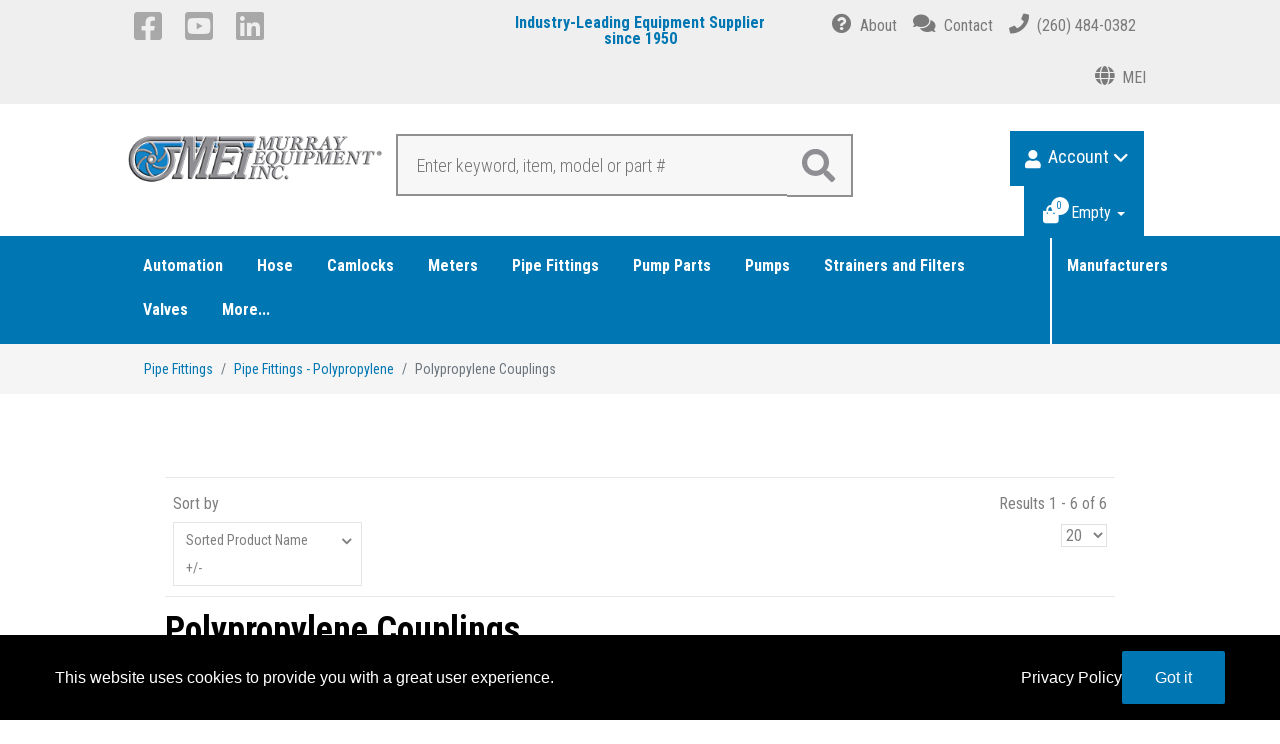

--- FILE ---
content_type: text/html; charset=utf-8
request_url: https://shop.murrayequipment.com/pipe-fittings/pipe-fittings-polypropylene-259/polypropylene-couplings-264.html
body_size: 51589
content:
<!DOCTYPE html>
<html lang="en-US" dir="ltr">
        
<head>
<script class="4SEO_analytics_rule_3" async src="https://www.googletagmanager.com/gtag/js?id=G-0SP1H0W8TB" ></script>
<script class="4SEO_analytics_rule_3" >
    window.dataLayer = window.dataLayer || [];function gtag() {dataLayer.push(arguments);}
    gtag('js', new Date());
    gtag('config', 'G-0SP1H0W8TB');</script>

    
            <meta name="viewport" content="width=device-width, initial-scale=1.0">
        <meta http-equiv="X-UA-Compatible" content="IE=edge" />
        

                <link rel="icon" type="image/x-icon" href="/images/Logos/icopng.png" />
        
                <link rel="apple-touch-icon" sizes="180x180" href="/images/Logos/icopng.png">
        <link rel="icon" sizes="192x192" href="/images/Logos/icopng.png">
            
         <meta charset="utf-8">
	<meta name="robots" content="max-snippet:-1, max-image-preview:large, max-video-preview:-1">
	<meta name="title" content="Polypropylene Couplings">
	<meta name="description" content="Polypropylene Couplings. Pipe Fittings&gt;Pipe Fittings - Polypropylene&gt;Polypropylene Couplings Read more">
	<title>Polypropylene Couplings</title>
	<link href="https://shop.murrayequipment.com/pipe-fittings/pipe-fittings-polypropylene-259/polypropylene-couplings-264.html" rel="canonical">
	<link href="/pipe-fittings/pipe-fittings-polypropylene-259/polypropylene-couplings-264.html/feed/rss/" rel="alternate" type="application/rss+xml" title="RSS 2.0">
	<link href="/pipe-fittings/pipe-fittings-polypropylene-259/polypropylene-couplings-264.html/feed/atom/" rel="alternate" type="application/atom+xml" title="Atom 1.0">

    <link href="/media/vendor/joomla-custom-elements/css/joomla-alert.min.css?0.4.1" rel="stylesheet">
	<link href="/components/com_virtuemart/assets/css/vm-ltr-common.css?vmver=78717d9d" rel="stylesheet">
	<link href="/components/com_virtuemart/assets/css/vm-ltr-site.css?vmver=78717d9d" rel="stylesheet">
	<link href="/components/com_virtuemart/assets/css/jquery.fancybox-1.3.4.css?vmver=78717d9d" rel="stylesheet">
	<link href="/media/plg_system_jcepro/site/css/content.min.css?86aa0286b6232c4a5b58f892ce080277" rel="stylesheet">
	<link href="/media/com_vmessentials/css/iframe-modal.css?v2.4" rel="stylesheet">
	<link href="/media/com_vmessentials/css/font-awesome.min.css?v4.7.0" rel="stylesheet">
	<link href="/media/com_vmessentials/css/style.css?v2.4" rel="stylesheet">
	<link href="/media/com_rstbox/css/vendor/animate.min.css?0e59c3" rel="stylesheet">
	<link href="/media/com_rstbox/css/engagebox.css?0e59c3" rel="stylesheet">
	<link href="/media/com_convertforms/css/convertforms.css?0e59c3" rel="stylesheet">
	<link href="/plugins/system/vm_search_autocomplete/vm_search_autocomplete/jquery.autocomplete.css" rel="stylesheet">
	<link href="/modules/mod_djmegamenu/themes/default/css/djmegamenu.css?4.5.0.pro" rel="stylesheet">
	<link href="https://cdnjs.cloudflare.com/ajax/libs/animate.css/4.1.1/animate.compat.min.css" rel="stylesheet">
	<link href="/modules/mod_djmegamenu/assets/css/offcanvas.min.css?4.5.0.pro" rel="stylesheet">
	<link href="/modules/mod_djmegamenu/mobilethemes/dark/djmobilemenu.css?4.5.0.pro" rel="stylesheet">
	<link href="https://cdnjs.cloudflare.com/ajax/libs/font-awesome/5.15.4/css/all.min.css" rel="stylesheet">
	<link href="https://cdnjs.cloudflare.com/ajax/libs/font-awesome/5.15.4/css/v4-shims.min.css" rel="stylesheet">
	<link href="/modules/mod_jb_vm_advanced_cart/assets/css/style.css" rel="stylesheet">
	<link href="https://maxcdn.bootstrapcdn.com/font-awesome/4.6.3/css/font-awesome.min.css" rel="stylesheet">
	<link href="/media/gantry5/engines/nucleus/css-compiled/nucleus.css" rel="stylesheet">
	<link href="/templates/g5_helium/custom/css-compiled/helium_20.css" rel="stylesheet">
	<link href="/media/gantry5/engines/nucleus/css-compiled/bootstrap5.css" rel="stylesheet">
	<link href="/media/system/css/joomla-fontawesome.min.css" rel="stylesheet">
	<link href="/media/plg_system_debug/css/debug.css" rel="stylesheet">
	<link href="/media/gantry5/assets/css/font-awesome.min.css" rel="stylesheet">
	<link href="/templates/g5_helium/custom/css-compiled/helium-joomla_20.css" rel="stylesheet">
	<link href="/templates/g5_helium/custom/css-compiled/custom_20.css" rel="stylesheet">
	<style>.eb-1 .eb-dialog{--eb-max-width:360px;--eb-height:auto;--eb-padding:25px;--eb-border-radius:2px;--eb-background-color:rgba(255, 255, 255, 1);--eb-text-color:rgba(51, 51, 51, 1);--eb-dialog-shadow:var(--eb-shadow-1);--eb-border-style:none;--eb-border-color:rgba(46, 198, 100, 1);--eb-border-width:0;--eb-overlay-enabled:1;--eb-overlay-clickable:1;--eb-bg-image-enabled:0;--eb-background-image:none;}.eb-1.eb-inst{--eb-margin:30px ;justify-content:center;align-items:flex-start;}.eb-1 .eb-close{--eb-close-button-inside:block;--eb-close-button-outside:none;--eb-close-button-icon:block;--eb-close-button-image:none;--eb-close-button-font-size:30px;--eb-close-button-color:rgba(0, 0, 0, 0.4);--eb-close-button-hover-color:rgba(0, 0, 0, 1);}.eb-1 .eb-backdrop{--eb-overlay-background-color:rgba(0, 0, 0, 0.8);}</style>
	<style>.eb-1 {
                --animation_duration: 200ms;

            }
        </style>
	<style>.eboxLogin .add-on {
   display:none;
}
.eboxLogin input, .eboxLogin form button {
    padding: 8px 11px;
    height: 35px;
    width: 100% !important;
    box-shadow:none !important;
}
.eboxLogin .input-prepend {
   width:100%;
}
.eboxLogin #form-login-remember input {
    width: auto !important;
    margin-top: -6px;
    margin-right: 5px;
}
.eboxLogin ul, .eboxLogin form {
    margin:0 !important;
    padding:0 !important;
}
.eboxLogin .control-group {
    text-align: left;
    margin-bottom: 10px;
}
.eboxLogin  .login-greeting {
    margin-bottom: 10px;
}</style>
	<style>.eb-2 .eb-dialog{--eb-max-width:360px;--eb-height:auto;--eb-padding:25px;--eb-border-radius:2px;--eb-background-color:rgba(255, 255, 255, 1);--eb-text-color:rgba(51, 51, 51, 1);--eb-dialog-shadow:var(--eb-shadow-1);--eb-border-style:none;--eb-border-color:rgba(46, 198, 100, 1);--eb-border-width:0;--eb-overlay-enabled:1;--eb-overlay-clickable:1;--eb-bg-image-enabled:0;--eb-background-image:none;}.eb-2.eb-inst{--eb-margin:30px ;justify-content:center;align-items:flex-start;}.eb-2 .eb-close{--eb-close-button-inside:block;--eb-close-button-outside:none;--eb-close-button-icon:block;--eb-close-button-image:none;--eb-close-button-font-size:30px;--eb-close-button-color:rgba(0, 0, 0, 0.4);--eb-close-button-hover-color:rgba(0, 0, 0, 1);}.eb-2 .eb-backdrop{--eb-overlay-background-color:rgba(0, 0, 0, 0.8);}</style>
	<style>.eb-2 {
                --animation_duration: 200ms;

            }
        </style>
	<style>.eb-8 .eb-dialog{--eb-max-width:500px;--eb-height:auto;--eb-padding:30px;--eb-background-color:rgba(255, 255, 255, 1);--eb-text-color:rgba(51, 51, 51, 1);--eb-dialog-shadow:var(--eb-shadow-none);text-align:center;--eb-border-style:solid;--eb-border-color:rgba(0, 0, 0, 0.4);--eb-border-width:1px;--eb-overlay-enabled:1;--eb-overlay-clickable:1;--eb-bg-image-enabled:0;--eb-background-image:none;}.eb-8 .eb-close{--eb-close-button-inside:block;--eb-close-button-outside:none;--eb-close-button-icon:block;--eb-close-button-image:none;--eb-close-button-font-size:30px;--eb-close-button-color:rgba(136, 136, 136, 1);--eb-close-button-hover-color:rgba(85, 85, 85, 1);}.eb-8 .eb-dialog .eb-container{justify-content:center;min-height:100%;display:flex;flex-direction:column;}.eb-8 .eb-backdrop{--eb-overlay-background-color:rgba(0, 0, 0, 0.5);}.eb-8.eb-inst{justify-content:center;align-items:center;}@media screen and (max-width: 1024px){.eb-8 .eb-dialog{--eb-height:auto;--eb-bg-image-enabled:inherit;--eb-background-image:none;}}@media screen and (max-width: 575px){.eb-8 .eb-dialog{--eb-height:auto;--eb-bg-image-enabled:inherit;--eb-background-image:none;}}</style>
	<style>.eb-8 {
                --animation_duration: 300ms;

            }
        </style>
	<style>.eb-11 .eb-dialog{--eb-max-width:500px;--eb-height:auto;--eb-padding:30px;--eb-border-radius:0;--eb-background-color:rgba(255, 255, 255, 1);--eb-text-color:rgba(51, 51, 51, 1);--eb-dialog-shadow:var(--eb-shadow-elevation);--eb-border-style:none;--eb-border-color:rgba(0, 0, 0, 0.4);--eb-border-width:1px;--eb-overlay-enabled:0;--eb-bg-image-enabled:0;--eb-background-image:none;}.eb-11 .eb-close{--eb-close-button-inside:block;--eb-close-button-outside:none;--eb-close-button-icon:block;--eb-close-button-image:none;--eb-close-button-font-size:30px;--eb-close-button-color:rgba(136, 136, 136, 1);--eb-close-button-hover-color:rgba(85, 85, 85, 1);}.eb-11.eb-inst{justify-content:center;align-items:center;}</style>
	<style>.eb-11 {
                --animation_duration: 300ms;

            }
        </style>
	<style>.eb-13 .eb-dialog{--eb-max-width:100%;--eb-height:auto;--eb-padding:16px 24px;--eb-background-color:rgba(0, 0, 0, 1);--eb-text-color:rgba(255, 255, 255, 1);--eb-dialog-shadow:var(--eb-shadow-none);text-align:left;--eb-border-style:none;--eb-border-color:rgba(0, 0, 0, 0.4);--eb-border-width:1px;--eb-overlay-enabled:0;--eb-bg-image-enabled:0;--eb-background-image:none;}.eb-13 .eb-close{--eb-close-button-inside:none;--eb-close-button-outside:none;--eb-close-button-icon:block;--eb-close-button-image:none;--eb-close-button-font-size:30px;--eb-close-button-color:rgba(0, 0, 0, 1);--eb-close-button-hover-color:rgba(74, 74, 74, 1);}.eb-13 .eb-dialog .eb-container{justify-content:center;min-height:100%;display:flex;flex-direction:column;}.eb-13.eb-inst{justify-content:center;align-items:flex-end;}@media screen and (max-width: 1024px){.eb-13 .eb-dialog{--eb-height:auto;--eb-bg-image-enabled:inherit;--eb-background-image:none;}}@media screen and (max-width: 575px){.eb-13 .eb-dialog{--eb-height:auto;--eb-bg-image-enabled:inherit;--eb-background-image:none;}}</style>
	<style>.eb-13 {
                --animation_duration: 300ms;

            }
        </style>
	<style>.eb-13 .eb {
    font-size: 16px;
    line-height: 22px;
    width: 100%;
    max-width: 1170px;
    margin: 0 auto;
    display: flex;
    gap: 16px;
    align-items: center;
    flex-wrap: wrap;
    justify-content: space-between;
}

.eb-13 .eb-btns {
    align-items: center;
}

.eb-13 .eb-btns a:nth-child(1) {
    color: #fff;
    text-decoration: none;
}

.eb-13 .eb-btns .eb-btn:nth-child(2) {
    padding: 16px 32px;
    background: #0077B3;
    border-radius: 2px;
    color: #FFF;
    line-height: 19px;
}

@media only screen and (max-width: 575px) {
    .eb-13 .eb-btns {
        flex-grow: 1;
    }
}</style>
	<style>#cf_2 .cf-control-group[data-key="5"] {
                --heading-font-size: 22px;
--heading-font-family: Arial;
--heading-line-height: 22px;
--heading-letter-spacing: 0px;
--heading-text-align: center;

            }
        </style>
	<style>#cf_2 .cf-control-group[data-key="2"] {
                --button-border-radius: 0px;
--button-padding: 13px 20px;
--button-color: #ffffff;
--button-font-size: 16px;
--button-background-color: #0077b3;

            }
        </style>
	<style>.convertforms {
                --color-primary: #4285F4;
--color-success: #0F9D58;
--color-danger: #d73e31;
--color-warning: #F4B400;
--color-default: #444;
--color-grey: #ccc;

            }
        </style>
	<style>#cf_2 {
                --font: Arial;
--max-width: 500px;
--background-color: rgba(255, 255, 255, 0);
--border-radius: 0px;
--control-gap: 10px;
--label-color: #474747;
--label-size: 15px;
--label-weight: 400;
--input-color: #000000;
--input-placeholder-color: #00000070;
--input-text-align: left;
--input-background-color: #ffffff;
--input-border-color: #949494;
--input-border-radius: 0px;
--input-size: 15px;
--input-padding: 13px 13px;

            }
        </style>
	<style>.cf-field-hp {
				display: none;
				position: absolute;
				left: -9000px;
			}</style>
	<style>
		@media (min-width: 980px) { #dj-megamenu837mobile { display: none; } }
		@media (max-width: 979px) { #dj-megamenu837, #dj-megamenu837sticky, #dj-megamenu837placeholder { display: none !important; } }
	</style>
	<style>	
		.jb-cart-header,.jb-cart-summary-wrap {float: left;}
		.jb-dropdown-cart .jb-cart-list {
		    display: none;
			position: absolute;
		    z-index: 99999;
		}
		.jb-dropdown-cart .jb-cart-list {
			width:  350px ;
			right:0
		}	
					
		
	
    .jb-cart-header, .jb-cart-icon i {
        color:  #ffffff !important;
    }
    .jb-cart-summary, .caret {
        color:  #ffffff ;
        }
    .jb-cart-count {
        background:  #0077b3 !important;
    }
    .jb-cart-count {
        color: #ffffff !important;
    }
    .jb-cart-title a {
        color:  #0077b3 !important;
    }

    .jb-cart-title:hover a {
        color:  #000000 !important;
    }
    .jb-cart-quantity {
        color:  #333333 !important;
    }
    .jb-cart-price {
        color: #333333 !important;
    }
    .jb-cart-total {
        color: #0077b3 !important;
    }
    .jb-cart-button .btn {
        color:  #ffffff !important;
    }
    .jb-cart-button .btn {
        background: #000000 !important;
        border: 1px solid #000000 !important;
    }

    .jb-cart-button .btn:hover {
        background:  #0077b3 !important;
        border: 1px solid #0077b3 !important;
    }

    .jb-cart-list {
        background: #ffffff !important;
    }
    
    .jb-cart-icon .fa {
        font-size: 28px;
		padding-right: 0;
    }
    
    .jb-dropdown-cart {
        margin-top: 16px;
    }
    .jb-cart-icon {
        margin-right: 12px;
        margin-top: 0px !important;
    }
    .jb-cart-icon .fa {
        font-size: 18px;
		padding-right: 0;
    }
    .jb-dropdown-cart .jb-cart-list {
        top: 30px;
    }
    div.jb-cart-delete-item a,div.jb_icon_update a{
     color:#999999 !important;   		
	}
    div.jb-cart-delete-item a:hover{
     color:#000000 !important;   		
	}  		
        		

</style>
	<style>
            .vmCartShipmentLogo img {
            width: 150px;
        }
        </style>
	<style>	
		.jb-cart-header,.jb-cart-summary-wrap {float: left;}
		.jb-dropdown-cart .jb-cart-list {
		    display: none;
			position: absolute;
		    z-index: 99999;
		}
		.jb-dropdown-cart .jb-cart-list {
			width:  350px ;
			right:0
		}	
					
		
	
    .jb-cart-header, .jb-cart-icon i {
        color:  #ffffff !important;
    }
    .jb-cart-summary, .caret {
        color:  #ffffff ;
        }
    .jb-cart-count {
        background:  #ffffff !important;
    }
    .jb-cart-count {
        color: #0077b3 !important;
    }
    .jb-cart-title a {
        color:  #0077b3 !important;
    }

    .jb-cart-title:hover a {
        color:  #000000 !important;
    }
    .jb-cart-quantity {
        color:  #333333 !important;
    }
    .jb-cart-price {
        color: #333333 !important;
    }
    .jb-cart-total {
        color: #0077b3 !important;
    }
    .jb-cart-button .btn {
        color:  #ffffff !important;
    }
    .jb-cart-button .btn {
        background: #000000 !important;
        border: 1px solid #000000 !important;
    }

    .jb-cart-button .btn:hover {
        background:  #0077b3 !important;
        border: 1px solid #0077b3 !important;
    }

    .jb-cart-list {
        background: #ffffff !important;
    }
    
    .jb-cart-icon .fa {
        font-size: 28px;
		padding-right: 0;
    }
    
    .jb-dropdown-cart {
        margin-top: 16px;
    }
    .jb-cart-icon {
        margin-right: 12px;
        margin-top: 0px !important;
    }
    .jb-cart-icon .fa {
        font-size: 18px;
		padding-right: 0;
    }
    .jb-dropdown-cart .jb-cart-list {
        top: 30px;
    }
    div.jb-cart-delete-item a,div.jb_icon_update a{
     color:#999999 !important;   		
	}
    div.jb-cart-delete-item a:hover{
     color:#000000 !important;   		
	}  		
        		

</style>
	<style>.dj-hideitem { display: none !important; }
</style>

    <script src="/media/vendor/jquery/js/jquery.min.js?3.7.1"></script>
	<script src="/media/legacy/js/jquery-noconflict.min.js?504da4"></script>
	<script type="application/json" class="joomla-script-options new">{"joomla.jtext":{"JSHOWPASSWORD":"Show Password","JHIDEPASSWORD":"Hide Password","COM_CONVERTFORMS_INVALID_RESPONSE":"Invalid Response","COM_CONVERTFORMS_INVALID_TASK":"Invalid Task","ERROR":"Error","MESSAGE":"Message","NOTICE":"Notice","WARNING":"Warning","JCLOSE":"Close","JOK":"OK","JOPEN":"Open"},"com_convertforms":{"baseURL":"\/component\/convertforms","debug":false,"forward_context":{"request":{"view":"category","task":null,"option":"com_virtuemart","layout":null,"id":null}}},"system.paths":{"root":"","rootFull":"https:\/\/shop.murrayequipment.com\/","base":"","baseFull":"https:\/\/shop.murrayequipment.com\/"},"csrf.token":"4f6aa18611222e61160b43f522b32ec2","system.keepalive":{"interval":1440000,"uri":"\/index.php?option=com_ajax&amp;format=json"}}</script>
	<script src="/media/system/js/core.min.js?a3d8f8"></script>
	<script src="/media/system/js/keepalive.min.js?08e025" type="module"></script>
	<script src="/media/system/js/fields/passwordview.min.js?61f142" defer></script>
	<script src="/media/mod_menu/js/menu.min.js?0e59c3" type="module"></script>
	<script src="/media/vendor/bootstrap/js/alert.min.js?5.3.8" type="module"></script>
	<script src="/media/vendor/bootstrap/js/button.min.js?5.3.8" type="module"></script>
	<script src="/media/vendor/bootstrap/js/carousel.min.js?5.3.8" type="module"></script>
	<script src="/media/vendor/bootstrap/js/collapse.min.js?5.3.8" type="module"></script>
	<script src="/media/vendor/bootstrap/js/dropdown.min.js?5.3.8" type="module"></script>
	<script src="/media/vendor/bootstrap/js/modal.min.js?5.3.8" type="module"></script>
	<script src="/media/vendor/bootstrap/js/offcanvas.min.js?5.3.8" type="module"></script>
	<script src="/media/vendor/bootstrap/js/popover.min.js?5.3.8" type="module"></script>
	<script src="/media/vendor/bootstrap/js/scrollspy.min.js?5.3.8" type="module"></script>
	<script src="/media/vendor/bootstrap/js/tab.min.js?5.3.8" type="module"></script>
	<script src="/media/vendor/bootstrap/js/toast.min.js?5.3.8" type="module"></script>
	<script src="/media/system/js/messages.min.js?9a4811" type="module"></script>
	<script src="/components/com_virtuemart/assets/js/jquery-ui.min.js?vmver=1.13.2"></script>
	<script src="/components/com_virtuemart/assets/js/jquery.ui.autocomplete.html.js"></script>
	<script src="/components/com_virtuemart/assets/js/jquery.noconflict.js" async></script>
	<script src="/components/com_virtuemart/assets/js/vmsite.js?vmver=78717d9d"></script>
	<script src="/components/com_virtuemart/assets/js/fancybox/jquery.fancybox-1.3.4.2.pack.js?vmver=1.3.4.2"></script>
	<script src="/components/com_virtuemart/assets/js/vmprices.js?vmver=78717d9d"></script>
	<script src="/components/com_virtuemart/assets/js/dynupdate.js?vmver=78717d9d"></script>
	<script src="/media/com_vmessentials/js/iframe-modal.min.js?v2.4"></script>
	<script src="/media/com_vmessentials/js/script.min.js?v2.4"></script>
	<script src="/media/com_vmessentials/js/status-update.min.js?v2.4"></script>
	<script src="/media/com_rstbox/js/engagebox.js?0e59c3"></script>
	<script src="/media/com_convertforms/js/site.js?0e59c3"></script>
	<script src="/modules/mod_djmegamenu/assets/js/jquery.djmegamenu.min.js?4.5.0.pro" defer></script>
	<script src="/modules/mod_djmegamenu/assets/js/jquery.djmobilemenu.min.js?4.5.0.pro" defer></script>
	<script src="/modules/mod_jb_vm_advanced_cart/assets/js/update_cart.js?vmver=78717d9d"></script>
	<script src="/modules/mod_jb_vm_advanced_cart/assets/js/dropdown.js?vmver=78717d9d"></script>
	<script src="https://code.jquery.com/ui/1.11.4/jquery-ui.min.js"></script>
	<script src="/templates/g5_helium/js/templatefixes.js"></script>
	<script src="/templates/g5_helium/js/carousel.js"></script>
	<script src="/templates/g5_helium/js/responsivetables.js"></script>
	<script type="application/ld+json">{"@context":"https://schema.org","@type":"BreadcrumbList","@id":"https://shop.murrayequipment.com/#/schema/BreadcrumbList/534","itemListElement":[{"@type":"ListItem","position":1,"item":{"@id":"https://shop.murrayequipment.com/","name":"Home"}},{"@type":"ListItem","position":2,"item":{"@id":"https://shop.murrayequipment.com/pipe-fittings.html","name":"Pipe Fittings"}},{"@type":"ListItem","position":3,"item":{"@id":"/pipe-fittings/pipe-fittings-polypropylene-259.html","name":"Pipe Fittings - Polypropylene"}},{"@type":"ListItem","position":4,"item":{"@id":"/pipe-fittings/pipe-fittings-polypropylene-259/polypropylene-couplings-264.html","name":"Polypropylene Couplings"}}]}</script>
	<script>//<![CDATA[ 
if (typeof Virtuemart === "undefined"){
	var Virtuemart = {};}
var vmSiteurl = 'https://shop.murrayequipment.com/' ;
Virtuemart.vmSiteurl = vmSiteurl;
var vmLang = '&lang=en-us';
Virtuemart.vmLang = vmLang; 
var vmLangTag = 'en-us';
Virtuemart.vmLangTag = vmLangTag;
var Itemid = '&Itemid=2302';
Virtuemart.addtocart_popup = "1" ; 
var vmCartError = Virtuemart.vmCartError = "There was an error while updating your cart.";
var usefancy = true; //]]>
</script>
	<script type="application/json" id="vme-script-options">{"base":"https:\/\/shop.murrayequipment.com\/","itemid":2302}</script>
	<link rel="stylesheet preload" href="https://cdnjs.cloudflare.com/ajax/libs/animate.css/4.1.1/animate.compat.min.css" as="style">
	<link rel="stylesheet preload" href="https://cdnjs.cloudflare.com/ajax/libs/font-awesome/5.15.4/css/all.min.css" as="style">
	<link rel="stylesheet preload" href="https://cdnjs.cloudflare.com/ajax/libs/font-awesome/5.15.4/css/v4-shims.min.css" as="style">
	<!-- Start: Google Structured Data -->
<script type="application/ld+json" data-type="gsd">
{
    "@context": "https://schema.org",
    "@type": "BreadcrumbList",
    "itemListElement": [
        {
            "@type": "ListItem",
            "position": 1,
            "name": "Home",
            "item": "http://shop.murrayequipment.com"
        },
        {
            "@type": "ListItem",
            "position": 2,
            "name": "Pipe Fittings",
            "item": "http://shop.murrayequipment.com/pipe-fittings.html"
        },
        {
            "@type": "ListItem",
            "position": 3,
            "name": "Pipe Fittings - Polypropylene",
            "item": "https://shop.murrayequipment.com/pipe-fittings/pipe-fittings-polypropylene-259.html"
        },
        {
            "@type": "ListItem",
            "position": 4,
            "name": "Polypropylene Couplings",
            "item": "https://shop.murrayequipment.com/pipe-fittings/pipe-fittings-polypropylene-259/polypropylene-couplings-264.html"
        }
    ]
}
</script>
<!-- End: Google Structured Data -->
	<meta property="og:locale" content="en_US" class="4SEO_ogp_tag">
	<meta property="og:url" content="https://shop.murrayequipment.com/pipe-fittings/pipe-fittings-polypropylene-259/polypropylene-couplings-264.html" class="4SEO_ogp_tag">
	<meta property="og:site_name" content="Murray Equipment Inc." class="4SEO_ogp_tag">
	<meta property="og:type" content="article" class="4SEO_ogp_tag">
	<meta property="og:title" content="Polypropylene Couplings" class="4SEO_ogp_tag">
	<meta property="og:description" content="Polypropylene Couplings. Pipe Fittings>Pipe Fittings - Polypropylene>Polypropylene Couplings Read more" class="4SEO_ogp_tag">
	<meta property="fb:app_id" content="966242223397117" class="4SEO_ogp_tag">
	<meta property="og:image" content="https://murrayequipment.com/images/prop65.png" class="4SEO_ogp_tag">
	<meta property="og:image:width" content="326" class="4SEO_ogp_tag">
	<meta property="og:image:height" content="257" class="4SEO_ogp_tag">
	<meta property="og:image:alt" content="prop65" class="4SEO_ogp_tag">
	<meta property="og:image:secure_url" content="https://murrayequipment.com/images/prop65.png" class="4SEO_ogp_tag">
	<meta name="twitter:card" content="summary" class="4SEO_tcards_tag">
	<meta name="twitter:url" content="https://shop.murrayequipment.com/pipe-fittings/pipe-fittings-polypropylene-259/polypropylene-couplings-264.html" class="4SEO_tcards_tag">
	<meta name="twitter:title" content="Polypropylene Couplings" class="4SEO_tcards_tag">
	<meta name="twitter:description" content="Polypropylene Couplings. Pipe Fittings>Pipe Fittings - Polypropylene>Polypropylene Couplings Read more" class="4SEO_tcards_tag">
	<meta name="twitter:image" content="https://murrayequipment.com/images/prop65.png" class="4SEO_tcards_tag">

    
                
<link rel="stylesheet" type="text/css" href="/media/smartslider3/src/SmartSlider3/Application/Frontend/Assets/dist/smartslider.min.css?ver=c397fa89" media="all">
<link rel="stylesheet" type="text/css" href="https://fonts.googleapis.com/css?display=swap&amp;family=Roboto+Condensed%3A300%2C400%2C300%2C400%2C300%2C400%2C300%2C400%2C300%2C400%2C300%2C400%2C300%2C400%2C300%2C400%2C300%2C400%7CRoboto%3A300%2C400" media="all">
<link rel="stylesheet" type="text/css" href="/media/smartslider3/src/SmartSlider3Pro/Application/Frontend/Assets/icons/fontawesome/dist/fontawesome.min.css?ver=c397fa89" media="all">
<link rel="stylesheet" type="text/css" href="/media/smartslider3/src/SmartSlider3Pro/Application/Frontend/Assets/icons/icomoon/dist/icomoon.min.css?ver=c397fa89" media="all">
<style data-related="n2-ss-167">div#n2-ss-167 .n2-ss-slider-1{display:grid;position:relative;}div#n2-ss-167 .n2-ss-slider-2{display:grid;position:relative;overflow:hidden;padding:0px 0px 0px 0px;border:0px solid RGBA(62,62,62,1);border-radius:0px;background-clip:padding-box;background-repeat:repeat;background-position:50% 50%;background-size:cover;background-attachment:scroll;z-index:1;}div#n2-ss-167:not(.n2-ss-loaded) .n2-ss-slider-2{background-image:none !important;}div#n2-ss-167 .n2-ss-slider-3{display:grid;grid-template-areas:'cover';position:relative;overflow:hidden;z-index:10;}div#n2-ss-167 .n2-ss-slider-3 > *{grid-area:cover;}div#n2-ss-167 .n2-ss-slide-backgrounds,div#n2-ss-167 .n2-ss-slider-3 > .n2-ss-divider{position:relative;}div#n2-ss-167 .n2-ss-slide-backgrounds{z-index:10;}div#n2-ss-167 .n2-ss-slide-backgrounds > *{overflow:hidden;}div#n2-ss-167 .n2-ss-slide-background{transform:translateX(-100000px);}div#n2-ss-167 .n2-ss-slider-4{place-self:center;position:relative;width:100%;height:100%;z-index:20;display:grid;grid-template-areas:'slide';}div#n2-ss-167 .n2-ss-slider-4 > *{grid-area:slide;}div#n2-ss-167.n2-ss-full-page--constrain-ratio .n2-ss-slider-4{height:auto;}div#n2-ss-167 .n2-ss-slide{display:grid;place-items:center;grid-auto-columns:100%;position:relative;z-index:20;-webkit-backface-visibility:hidden;transform:translateX(-100000px);}div#n2-ss-167 .n2-ss-slide{perspective:1000px;}div#n2-ss-167 .n2-ss-slide-active{z-index:21;}.n2-ss-background-animation{position:absolute;top:0;left:0;width:100%;height:100%;z-index:3;}div#n2-ss-167 .n-uc-155232b17c1c8-inner{border-width:0px 0px 0px 0px ;border-style:solid;border-color:RGBA(255,255,255,1);}div#n2-ss-167 .n-uc-155232b17c1c8-inner:HOVER{border-width:0px 0px 0px 0px ;border-style:solid;border-color:RGBA(255,255,255,1);}div#n2-ss-167 .n-uc-14b10fadd3104-inner{border-width:1px 1px 1px 1px ;border-style:solid;border-color:RGBA(255,255,255,1);}div#n2-ss-167 .n-uc-14b10fadd3104-inner:HOVER{border-width:1px 1px 1px 1px ;border-style:solid;border-color:RGBA(53,124,189,1);}div#n2-ss-167 .n2-font-cc4c90f2cc9b540ed2ee7f7c268a34f4-hover{font-family: 'Roboto Condensed';color: #232529;font-size:100%;text-shadow: none;line-height: 1;font-weight: normal;font-style: normal;text-decoration: none;text-align: inherit;letter-spacing: normal;word-spacing: normal;text-transform: none;font-weight: 400;}div#n2-ss-167 .n2-font-cc4c90f2cc9b540ed2ee7f7c268a34f4-hover:HOVER, div#n2-ss-167 .n2-font-cc4c90f2cc9b540ed2ee7f7c268a34f4-hover:ACTIVE, div#n2-ss-167 .n2-font-cc4c90f2cc9b540ed2ee7f7c268a34f4-hover:FOCUS{color: #0077b3;}div#n2-ss-167 .n-uc-112b9d042dadc-inner{border-width:1px 1px 1px 1px ;border-style:solid;border-color:RGBA(255,255,255,1);}div#n2-ss-167 .n-uc-112b9d042dadc-inner:HOVER{border-width:1px 1px 1px 1px ;border-style:solid;border-color:RGBA(53,124,189,1);}div#n2-ss-167 .n-uc-1c4fe85e29613-inner{border-width:1px 1px 1px 1px ;border-style:solid;border-color:RGBA(255,255,255,1);}div#n2-ss-167 .n-uc-1c4fe85e29613-inner:HOVER{border-width:1px 1px 1px 1px ;border-style:solid;border-color:RGBA(53,124,189,1);}div#n2-ss-167 .n-uc-14d6c97a431fd-inner{border-width:0px 0px 0px 0px ;border-style:solid;border-color:RGBA(255,255,255,1);}div#n2-ss-167 .n-uc-14d6c97a431fd-inner:HOVER{border-width:0px 0px 0px 0px ;border-style:solid;border-color:RGBA(255,255,255,1);}div#n2-ss-167 .n2-ss-slide-limiter{max-width:1000px;}div#n2-ss-167 .n-uc-rqlIfdd6PJYh{padding:0px 0px 0px 0px}div#n2-ss-167 .n-uc-18f00819c7b90-inner{padding:0px 0px 0px 0px;text-align:left;--ssselfalign:var(--ss-fs);;justify-content:flex-start}div#n2-ss-167 .n-uc-18f00819c7b90{align-self:center;}div#n2-ss-167 .n-uc-155232b17c1c8-inner{padding:0px 0px 0px 0px;text-align:left;--ssselfalign:var(--ss-fs);}div#n2-ss-167 .n-uc-155232b17c1c8-inner > .n2-ss-layer-row-inner{width:calc(100% + 21px);margin:-10px;flex-wrap:nowrap;}div#n2-ss-167 .n-uc-155232b17c1c8-inner > .n2-ss-layer-row-inner > .n2-ss-layer[data-sstype="col"]{margin:10px}div#n2-ss-167 .n-uc-14b10fadd3104-inner{padding:10px 10px 10px 10px;text-align:center;--ssselfalign:center;;justify-content:center}div#n2-ss-167 .n-uc-14b10fadd3104{max-width: 250px;width:30%}div#n2-ss-167 .n-uc-ie2HxNc2gy8j{--margin-top:15px}div#n2-ss-167 .n-uc-112b9d042dadc-inner{padding:10px 10px 10px 10px;text-align:center;--ssselfalign:center;;justify-content:center}div#n2-ss-167 .n-uc-112b9d042dadc{max-width: 250px;width:30%}div#n2-ss-167 .n-uc-oE46R1J63g0y{--margin-top:15px}div#n2-ss-167 .n-uc-1c4fe85e29613-inner{padding:10px 10px 10px 10px;text-align:center;--ssselfalign:center;;justify-content:center}div#n2-ss-167 .n-uc-1c4fe85e29613{max-width: 250px;width:30%}div#n2-ss-167 .n-uc-YSUYYr9zmQyf{--margin-top:15px}div#n2-ss-167 .n-uc-14d6c97a431fd-inner{padding:10px 10px 10px 10px;justify-content:center}div#n2-ss-167 .n-uc-14d6c97a431fd{width:10%}@media (min-width: 1301px){div#n2-ss-167 [data-hide-desktopportrait="1"]{display: none !important;}}@media (max-width: 1300px) and (min-width: 1200px){div#n2-ss-167 .n-uc-155232b17c1c8-inner > .n2-ss-layer-row-inner{flex-wrap:nowrap;}div#n2-ss-167 .n-uc-14b10fadd3104{width:30%}div#n2-ss-167 .n-uc-112b9d042dadc{width:30%}div#n2-ss-167 .n-uc-1c4fe85e29613{width:30%}div#n2-ss-167 .n-uc-14d6c97a431fd{width:10%}div#n2-ss-167 [data-hide-tabletlandscape="1"]{display: none !important;}}@media (orientation: landscape) and (max-width: 1199px) and (min-width: 1051px),(orientation: portrait) and (max-width: 1199px) and (min-width: 901px){div#n2-ss-167 .n-uc-155232b17c1c8-inner{text-align:inherit;--ssselfalign:inherit;}div#n2-ss-167 .n-uc-155232b17c1c8-inner > .n2-ss-layer-row-inner{flex-wrap:nowrap;}div#n2-ss-167 .n-uc-14b10fadd3104{width:30%}div#n2-ss-167 .n-uc-112b9d042dadc{width:30%}div#n2-ss-167 .n-uc-1c4fe85e29613{width:30%}div#n2-ss-167 .n-uc-14d6c97a431fd{width:10%}div#n2-ss-167 [data-hide-tabletportrait="1"]{display: none !important;}}@media (orientation: landscape) and (max-width: 1050px) and (min-width: 901px),(orientation: portrait) and (max-width: 900px) and (min-width: 701px){div#n2-ss-167 .n-uc-155232b17c1c8-inner > .n2-ss-layer-row-inner{flex-wrap:wrap;}div#n2-ss-167 .n-uc-14b10fadd3104{width:calc(33% - 20px)}div#n2-ss-167 .n-uc-112b9d042dadc{width:calc(33% - 20px)}div#n2-ss-167 .n-uc-1c4fe85e29613{width:calc(33% - 20px)}div#n2-ss-167 .n-uc-14d6c97a431fd{display:none}div#n2-ss-167 [data-hide-mobilelandscape="1"]{display: none !important;}}@media (orientation: landscape) and (max-width: 900px),(orientation: portrait) and (max-width: 700px){div#n2-ss-167 .n-uc-155232b17c1c8-inner > .n2-ss-layer-row-inner{flex-wrap:wrap;}div#n2-ss-167 .n-uc-14b10fadd3104{width:calc(33% - 20px)}div#n2-ss-167 .n-uc-112b9d042dadc{width:calc(33% - 20px)}div#n2-ss-167 .n-uc-1c4fe85e29613{width:calc(33% - 20px)}div#n2-ss-167 .n-uc-14d6c97a431fd{display:none}div#n2-ss-167 [data-hide-mobileportrait="1"]{display: none !important;}}</style>
<style data-related="n2-ss-214">div#n2-ss-214 .n2-ss-slider-1{display:grid;box-sizing:border-box;position:relative;background-repeat:repeat;background-position:50% 50%;background-size:cover;background-attachment:scroll;border:0px solid RGBA(62,62,62,1);border-radius:0px;overflow:hidden;}div#n2-ss-214:not(.n2-ss-loaded) .n2-ss-slider-1{background-image:none !important;}div#n2-ss-214 .n2-ss-slider-2{display:grid;place-items:center;position:relative;overflow:hidden;z-index:10;}div#n2-ss-214 .n2-ss-slider-3{position:relative;width:100%;height:100%;z-index:20;display:grid;grid-template-areas:'slide';}div#n2-ss-214 .n2-ss-slider-3 > *{grid-area:slide;}div#n2-ss-214.n2-ss-full-page--constrain-ratio .n2-ss-slider-3{height:auto;}div#n2-ss-214 .n2-ss-slide-backgrounds{position:absolute;left:0;top:0;width:100%;height:100%;}div#n2-ss-214 .n2-ss-slide-backgrounds{z-index:10;}div#n2-ss-214 .n2-ss-slide{display:grid;place-items:center;grid-auto-columns:100%;position:relative;width:100%;height:100%;-webkit-backface-visibility:hidden;z-index:20;}div#n2-ss-214 .n2-ss-slide{perspective:1000px;}div#n2-ss-214 .n-uc-185b9b91eaf23-inner{border-width:0px 0px 0px 0px ;border-style:solid;border-color:RGBA(255,255,255,1);}div#n2-ss-214 .n-uc-185b9b91eaf23-inner:HOVER{border-width:0px 0px 0px 0px ;border-style:solid;border-color:RGBA(255,255,255,1);}div#n2-ss-214 .n-uc-1f48a1351c8e1-inner{background-color:RGBA(255,255,255,1);border-width:0px 0px 0px 0px ;border-style:solid;border-color:RGBA(255,255,255,1);}div#n2-ss-214 .n-uc-1f48a1351c8e1-inner:HOVER{border-width:0px 0px 0px 0px ;border-style:solid;border-color:RGBA(255,255,255,1);}div#n2-ss-214 .n-uc-1708ac6667a14-inner{border-width:0px 0px 0px 0px ;border-style:solid;border-color:RGBA(255,255,255,1);}div#n2-ss-214 .n-uc-1708ac6667a14-inner:HOVER{border-width:0px 0px 0px 0px ;border-style:solid;border-color:RGBA(255,255,255,1);}div#n2-ss-214 .n-uc-1683bc827cce4-inner{border-width:0px 0px 0px 0px ;border-style:solid;border-color:RGBA(255,255,255,1);}div#n2-ss-214 .n-uc-1683bc827cce4-inner:HOVER{border-width:0px 0px 0px 0px ;border-style:solid;border-color:RGBA(255,255,255,1);}div#n2-ss-214 .n-uc-12b8c258c1c44-inner{border-width:0px 0px 0px 0px ;border-style:solid;border-color:RGBA(255,255,255,1);}div#n2-ss-214 .n-uc-12b8c258c1c44-inner:HOVER{border-width:0px 0px 0px 0px ;border-style:solid;border-color:RGBA(255,255,255,1);}div#n2-ss-214 .n2-ss-214item2{color:RGBA(0,0,0,1)}div#n2-ss-214 .n2-ss-214item2:HOVER,div#n2-ss-214 .n2-ss-214item2:FOCUS,div#n2-ss-214 .n2-ss-214item2:VISITED{color:RGBA(0,119,179,1)}div#n2-ss-214 .n-uc-1ab49e8b15483-inner{background-color:RGBA(255,255,255,1);border-width:0px 0px 0px 0px ;border-style:solid;border-color:RGBA(255,255,255,1);}div#n2-ss-214 .n-uc-1ab49e8b15483-inner:HOVER{border-width:0px 0px 0px 0px ;border-style:solid;border-color:RGBA(255,255,255,1);}div#n2-ss-214 .n-uc-1af2d7c87b6c2-inner{border-width:0px 0px 0px 0px ;border-style:solid;border-color:RGBA(255,255,255,1);}div#n2-ss-214 .n-uc-1af2d7c87b6c2-inner:HOVER{border-width:0px 0px 0px 0px ;border-style:solid;border-color:RGBA(255,255,255,1);}div#n2-ss-214 .n-uc-17b0ed2fed489-inner{border-width:0px 0px 0px 0px ;border-style:solid;border-color:RGBA(255,255,255,1);}div#n2-ss-214 .n-uc-17b0ed2fed489-inner:HOVER{border-width:0px 0px 0px 0px ;border-style:solid;border-color:RGBA(255,255,255,1);}div#n2-ss-214 .n-uc-1e1b4a66b2ec4-inner{border-width:0px 0px 0px 0px ;border-style:solid;border-color:RGBA(255,255,255,1);}div#n2-ss-214 .n-uc-1e1b4a66b2ec4-inner:HOVER{border-width:0px 0px 0px 0px ;border-style:solid;border-color:RGBA(255,255,255,1);}div#n2-ss-214 .n2-ss-214item4{color:RGBA(0,0,0,1)}div#n2-ss-214 .n2-ss-214item4:HOVER,div#n2-ss-214 .n2-ss-214item4:FOCUS,div#n2-ss-214 .n2-ss-214item4:VISITED{color:RGBA(0,119,179,1)}div#n2-ss-214 .n2-ss-slide-limiter{max-width:350px;}div#n2-ss-214 .n-uc-hxZHTbQUf7rH{padding:10px 10px 10px 10px}div#n2-ss-214 .n-uc-14a9bf24be8f3-inner{padding:10px 10px 10px 10px;justify-content:flex-start}div#n2-ss-214 .n-uc-14a9bf24be8f3{align-self:center;}div#n2-ss-214 .n-uc-185b9b91eaf23-inner{padding:10px 10px 10px 10px}div#n2-ss-214 .n-uc-185b9b91eaf23-inner > .n2-ss-layer-row-inner{width:calc(100% + 21px);margin:-10px;flex-wrap:wrap;}div#n2-ss-214 .n-uc-185b9b91eaf23-inner > .n2-ss-layer-row-inner > .n2-ss-layer[data-sstype="col"]{margin:10px}div#n2-ss-214 .n-uc-1f48a1351c8e1-inner{padding:0px 0px 0px 0px;justify-content:center}div#n2-ss-214 .n-uc-1f48a1351c8e1{max-width: 300px;width:calc(100% - 20px)}div#n2-ss-214 .n-uc-1708ac6667a14-inner{padding:0px 0px 0px 0px}div#n2-ss-214 .n-uc-1708ac6667a14-inner > .n2-ss-layer-row-inner{width:calc(100% + 1px);margin:-0px;flex-wrap:nowrap;}div#n2-ss-214 .n-uc-1708ac6667a14-inner > .n2-ss-layer-row-inner > .n2-ss-layer[data-sstype="col"]{margin:0px}div#n2-ss-214 .n-uc-1683bc827cce4-inner{padding:0px 0px 0px 0px;justify-content:center}div#n2-ss-214 .n-uc-1683bc827cce4{width:79%}div#n2-ss-214 .n-uc-5Z0lN7MJIdYR{max-width:175px}div#n2-ss-214 .n-uc-12b8c258c1c44-inner{padding:0px 0px 0px 0px;justify-content:center}div#n2-ss-214 .n-uc-12b8c258c1c44{width:21%}div#n2-ss-214 .n-uc-1ab49e8b15483-inner{padding:0px 0px 0px 0px;justify-content:center}div#n2-ss-214 .n-uc-1ab49e8b15483{max-width: 300px;width:calc(100% - 20px)}div#n2-ss-214 .n-uc-1af2d7c87b6c2-inner{padding:0px 0px 0px 0px}div#n2-ss-214 .n-uc-1af2d7c87b6c2-inner > .n2-ss-layer-row-inner{width:calc(100% + 1px);margin:-0px;flex-wrap:nowrap;}div#n2-ss-214 .n-uc-1af2d7c87b6c2-inner > .n2-ss-layer-row-inner > .n2-ss-layer[data-sstype="col"]{margin:0px}div#n2-ss-214 .n-uc-17b0ed2fed489-inner{padding:0px 0px 0px 0px;justify-content:center}div#n2-ss-214 .n-uc-17b0ed2fed489{width:79%}div#n2-ss-214 .n-uc-acRyAT1ibeHx{max-width:175px}div#n2-ss-214 .n-uc-1e1b4a66b2ec4-inner{padding:0px 0px 0px 0px;justify-content:center}div#n2-ss-214 .n-uc-1e1b4a66b2ec4{width:21%}@media (min-width: 1200px){div#n2-ss-214 [data-hide-desktopportrait="1"]{display: none !important;}}@media (orientation: landscape) and (max-width: 1199px) and (min-width: 901px),(orientation: portrait) and (max-width: 1199px) and (min-width: 701px){div#n2-ss-214 .n-uc-185b9b91eaf23-inner > .n2-ss-layer-row-inner{flex-wrap:wrap;}div#n2-ss-214 .n-uc-1f48a1351c8e1{width:calc(100% - 20px)}div#n2-ss-214 .n-uc-1708ac6667a14-inner > .n2-ss-layer-row-inner{flex-wrap:nowrap;}div#n2-ss-214 .n-uc-1683bc827cce4{width:79%}div#n2-ss-214 .n-uc-12b8c258c1c44{width:21%}div#n2-ss-214 .n-uc-1ab49e8b15483{width:calc(100% - 20px)}div#n2-ss-214 .n-uc-1af2d7c87b6c2-inner > .n2-ss-layer-row-inner{flex-wrap:nowrap;}div#n2-ss-214 .n-uc-17b0ed2fed489{width:79%}div#n2-ss-214 .n-uc-1e1b4a66b2ec4{width:21%}div#n2-ss-214 [data-hide-tabletportrait="1"]{display: none !important;}}@media (orientation: landscape) and (max-width: 900px),(orientation: portrait) and (max-width: 700px){div#n2-ss-214 .n-uc-hxZHTbQUf7rH{padding:5px 5px 5px 5px}div#n2-ss-214 .n-uc-14a9bf24be8f3-inner{padding:0px 0px 0px 0px;justify-content:flex-start}div#n2-ss-214 .n-uc-185b9b91eaf23-inner > .n2-ss-layer-row-inner{flex-wrap:wrap;}div#n2-ss-214 .n-uc-1f48a1351c8e1{width:calc(100% - 20px)}div#n2-ss-214 .n-uc-1708ac6667a14-inner > .n2-ss-layer-row-inner{flex-wrap:wrap;}div#n2-ss-214 .n-uc-1683bc827cce4{width:calc(79% - 0px)}div#n2-ss-214 .n-uc-12b8c258c1c44{width:calc(21% - 0px)}div#n2-ss-214 .n-uc-1ab49e8b15483{width:calc(100% - 20px)}div#n2-ss-214 .n-uc-1af2d7c87b6c2-inner > .n2-ss-layer-row-inner{flex-wrap:wrap;}div#n2-ss-214 .n-uc-17b0ed2fed489{width:calc(79% - 0px)}div#n2-ss-214 .n-uc-1e1b4a66b2ec4{width:calc(21% - 0px)}div#n2-ss-214 [data-hide-mobileportrait="1"]{display: none !important;}}</style>
<style data-related="n2-ss-186">div#n2-ss-186 .n2-ss-slider-1{display:grid;position:relative;}div#n2-ss-186 .n2-ss-slider-2{display:grid;position:relative;overflow:hidden;padding:0px 0px 0px 0px;border:0px solid RGBA(62,62,62,1);border-radius:0px;background-clip:padding-box;background-repeat:repeat;background-position:50% 50%;background-size:cover;background-attachment:scroll;z-index:1;}div#n2-ss-186:not(.n2-ss-loaded) .n2-ss-slider-2{background-image:none !important;}div#n2-ss-186 .n2-ss-slider-3{display:grid;grid-template-areas:'cover';position:relative;overflow:hidden;z-index:10;}div#n2-ss-186 .n2-ss-slider-3 > *{grid-area:cover;}div#n2-ss-186 .n2-ss-slide-backgrounds,div#n2-ss-186 .n2-ss-slider-3 > .n2-ss-divider{position:relative;}div#n2-ss-186 .n2-ss-slide-backgrounds{z-index:10;}div#n2-ss-186 .n2-ss-slide-backgrounds > *{overflow:hidden;}div#n2-ss-186 .n2-ss-slide-background{transform:translateX(-100000px);}div#n2-ss-186 .n2-ss-slider-4{place-self:center;position:relative;width:100%;height:100%;z-index:20;display:grid;grid-template-areas:'slide';}div#n2-ss-186 .n2-ss-slider-4 > *{grid-area:slide;}div#n2-ss-186.n2-ss-full-page--constrain-ratio .n2-ss-slider-4{height:auto;}div#n2-ss-186 .n2-ss-slide{display:grid;place-items:center;grid-auto-columns:100%;position:relative;z-index:20;-webkit-backface-visibility:hidden;transform:translateX(-100000px);}div#n2-ss-186 .n2-ss-slide{perspective:1000px;}div#n2-ss-186 .n2-ss-slide-active{z-index:21;}.n2-ss-background-animation{position:absolute;top:0;left:0;width:100%;height:100%;z-index:3;}div#n2-ss-186 .n-uc-ketgQAb5TUDI-inner{border-width:0px 0px 0px 0px ;border-style:solid;border-color:RGBA(255,255,255,1);}div#n2-ss-186 .n-uc-ketgQAb5TUDI-inner:HOVER{border-width:0px 0px 0px 0px ;border-style:solid;border-color:RGBA(255,255,255,1);}div#n2-ss-186 .n-uc-oBqWT79EVFLv-inner{border-width:1px 1px 1px 1px ;border-style:solid;border-color:RGBA(255,255,255,1);}div#n2-ss-186 .n-uc-oBqWT79EVFLv-inner:HOVER{border-width:1px 1px 1px 1px ;border-style:solid;border-color:RGBA(53,124,189,1);}div#n2-ss-186 .n2-font-cc4c90f2cc9b540ed2ee7f7c268a34f4-hover{font-family: 'Roboto Condensed';color: #232529;font-size:100%;text-shadow: none;line-height: 1;font-weight: normal;font-style: normal;text-decoration: none;text-align: inherit;letter-spacing: normal;word-spacing: normal;text-transform: none;font-weight: 400;}div#n2-ss-186 .n2-font-cc4c90f2cc9b540ed2ee7f7c268a34f4-hover:HOVER, div#n2-ss-186 .n2-font-cc4c90f2cc9b540ed2ee7f7c268a34f4-hover:ACTIVE, div#n2-ss-186 .n2-font-cc4c90f2cc9b540ed2ee7f7c268a34f4-hover:FOCUS{color: #0077b3;}div#n2-ss-186 .n-uc-JxT4jgn756Is-inner{border-width:1px 1px 1px 1px ;border-style:solid;border-color:RGBA(255,255,255,1);}div#n2-ss-186 .n-uc-JxT4jgn756Is-inner:HOVER{border-width:1px 1px 1px 1px ;border-style:solid;border-color:RGBA(53,124,189,1);}div#n2-ss-186 .n-uc-HXFcBFGPZfhA-inner{border-width:1px 1px 1px 1px ;border-style:solid;border-color:RGBA(255,255,255,1);}div#n2-ss-186 .n-uc-HXFcBFGPZfhA-inner:HOVER{border-width:1px 1px 1px 1px ;border-style:solid;border-color:RGBA(53,124,189,1);}div#n2-ss-186 .n-uc-R9Fu7eBKRQv2-inner{border-width:0px 0px 0px 0px ;border-style:solid;border-color:RGBA(255,255,255,1);}div#n2-ss-186 .n-uc-R9Fu7eBKRQv2-inner:HOVER{border-width:0px 0px 0px 0px ;border-style:solid;border-color:RGBA(255,255,255,1);}div#n2-ss-186 .n2-ss-slide-limiter{max-width:1000px;}div#n2-ss-186 .n-uc-pku674bGLPtA{padding:0px 0px 0px 0px}div#n2-ss-186 .n-uc-19UVr5olboAw-inner{padding:0px 0px 0px 0px;text-align:left;--ssselfalign:var(--ss-fs);;justify-content:flex-start}div#n2-ss-186 .n-uc-19UVr5olboAw{align-self:center;}div#n2-ss-186 .n-uc-ketgQAb5TUDI-inner{padding:0px 0px 0px 0px;text-align:left;--ssselfalign:var(--ss-fs);}div#n2-ss-186 .n-uc-ketgQAb5TUDI-inner > .n2-ss-layer-row-inner{width:calc(100% + 21px);margin:-10px;flex-wrap:nowrap;}div#n2-ss-186 .n-uc-ketgQAb5TUDI-inner > .n2-ss-layer-row-inner > .n2-ss-layer[data-sstype="col"]{margin:10px}div#n2-ss-186 .n-uc-oBqWT79EVFLv-inner{padding:10px 10px 10px 10px;text-align:center;--ssselfalign:center;;justify-content:center}div#n2-ss-186 .n-uc-oBqWT79EVFLv{max-width: 250px;width:30%}div#n2-ss-186 .n-uc-j3GBB94WQvAz{--margin-top:15px}div#n2-ss-186 .n-uc-JxT4jgn756Is-inner{padding:10px 10px 10px 10px;text-align:center;--ssselfalign:center;;justify-content:center}div#n2-ss-186 .n-uc-JxT4jgn756Is{max-width: 250px;width:30%}div#n2-ss-186 .n-uc-R6HPQEmeisnW{--margin-top:15px}div#n2-ss-186 .n-uc-HXFcBFGPZfhA-inner{padding:10px 10px 10px 10px;text-align:center;--ssselfalign:center;;justify-content:center}div#n2-ss-186 .n-uc-HXFcBFGPZfhA{max-width: 250px;width:30%}div#n2-ss-186 .n-uc-VeGdnZ397w2v{--margin-top:15px}div#n2-ss-186 .n-uc-R9Fu7eBKRQv2-inner{padding:10px 10px 10px 10px;justify-content:center}@media (min-width: 1301px){div#n2-ss-186 .n-uc-R9Fu7eBKRQv2{display:none}div#n2-ss-186 [data-hide-desktopportrait="1"]{display: none !important;}}@media (max-width: 1300px) and (min-width: 1200px){div#n2-ss-186 .n-uc-ketgQAb5TUDI-inner > .n2-ss-layer-row-inner{flex-wrap:nowrap;}div#n2-ss-186 .n-uc-oBqWT79EVFLv{width:30%}div#n2-ss-186 .n-uc-JxT4jgn756Is{width:30%}div#n2-ss-186 .n-uc-HXFcBFGPZfhA{width:30%}div#n2-ss-186 .n-uc-R9Fu7eBKRQv2{display:none}div#n2-ss-186 [data-hide-tabletlandscape="1"]{display: none !important;}}@media (orientation: landscape) and (max-width: 1199px) and (min-width: 1051px),(orientation: portrait) and (max-width: 1199px) and (min-width: 901px){div#n2-ss-186 .n-uc-ketgQAb5TUDI-inner{text-align:inherit;--ssselfalign:inherit;}div#n2-ss-186 .n-uc-ketgQAb5TUDI-inner > .n2-ss-layer-row-inner{flex-wrap:nowrap;}div#n2-ss-186 .n-uc-oBqWT79EVFLv{width:30%}div#n2-ss-186 .n-uc-JxT4jgn756Is{width:30%}div#n2-ss-186 .n-uc-HXFcBFGPZfhA{width:30%}div#n2-ss-186 .n-uc-R9Fu7eBKRQv2{display:none}div#n2-ss-186 [data-hide-tabletportrait="1"]{display: none !important;}}@media (orientation: landscape) and (max-width: 1050px) and (min-width: 901px),(orientation: portrait) and (max-width: 900px) and (min-width: 701px){div#n2-ss-186 .n-uc-ketgQAb5TUDI-inner > .n2-ss-layer-row-inner{flex-wrap:wrap;}div#n2-ss-186 .n-uc-oBqWT79EVFLv{width:calc(33% - 20px)}div#n2-ss-186 .n-uc-JxT4jgn756Is{width:calc(33% - 20px)}div#n2-ss-186 .n-uc-HXFcBFGPZfhA{width:calc(33% - 20px)}div#n2-ss-186 .n-uc-R9Fu7eBKRQv2{display:none}div#n2-ss-186 [data-hide-mobilelandscape="1"]{display: none !important;}}@media (orientation: landscape) and (max-width: 900px),(orientation: portrait) and (max-width: 700px){div#n2-ss-186 .n-uc-ketgQAb5TUDI-inner > .n2-ss-layer-row-inner{flex-wrap:wrap;}div#n2-ss-186 .n-uc-oBqWT79EVFLv{width:calc(33% - 20px)}div#n2-ss-186 .n-uc-JxT4jgn756Is{width:calc(33% - 20px)}div#n2-ss-186 .n-uc-HXFcBFGPZfhA{width:calc(33% - 20px)}div#n2-ss-186 .n-uc-R9Fu7eBKRQv2{display:none}div#n2-ss-186 [data-hide-mobileportrait="1"]{display: none !important;}}</style>
<style data-related="n2-ss-216">div#n2-ss-216 .n2-ss-slider-1{display:grid;box-sizing:border-box;position:relative;background-repeat:repeat;background-position:50% 50%;background-size:cover;background-attachment:scroll;border:0px solid RGBA(62,62,62,1);border-radius:0px;overflow:hidden;}div#n2-ss-216:not(.n2-ss-loaded) .n2-ss-slider-1{background-image:none !important;}div#n2-ss-216 .n2-ss-slider-2{display:grid;place-items:center;position:relative;overflow:hidden;z-index:10;}div#n2-ss-216 .n2-ss-slider-3{position:relative;width:100%;height:100%;z-index:20;display:grid;grid-template-areas:'slide';}div#n2-ss-216 .n2-ss-slider-3 > *{grid-area:slide;}div#n2-ss-216.n2-ss-full-page--constrain-ratio .n2-ss-slider-3{height:auto;}div#n2-ss-216 .n2-ss-slide-backgrounds{position:absolute;left:0;top:0;width:100%;height:100%;}div#n2-ss-216 .n2-ss-slide-backgrounds{z-index:10;}div#n2-ss-216 .n2-ss-slide{display:grid;place-items:center;grid-auto-columns:100%;position:relative;width:100%;height:100%;-webkit-backface-visibility:hidden;z-index:20;}div#n2-ss-216 .n2-ss-slide{perspective:1000px;}div#n2-ss-216 .n-uc-1a935dd95d361-inner{border-width:0px 0px 0px 0px ;border-style:solid;border-color:RGBA(255,255,255,1);}div#n2-ss-216 .n-uc-1a935dd95d361-inner:HOVER{border-width:0px 0px 0px 0px ;border-style:solid;border-color:RGBA(255,255,255,1);}div#n2-ss-216 .n-uc-158c9625636c0-inner{background-color:RGBA(255,255,255,1);border-width:0px 0px 0px 0px ;border-style:solid;border-color:RGBA(255,255,255,1);}div#n2-ss-216 .n-uc-158c9625636c0-inner:HOVER{border-width:0px 0px 0px 0px ;border-style:solid;border-color:RGBA(255,255,255,1);}div#n2-ss-216 .n-uc-16600712ff96c-inner{border-width:0px 0px 0px 0px ;border-style:solid;border-color:RGBA(255,255,255,1);}div#n2-ss-216 .n-uc-16600712ff96c-inner:HOVER{border-width:0px 0px 0px 0px ;border-style:solid;border-color:RGBA(255,255,255,1);}div#n2-ss-216 .n-uc-1af79d52361b2-inner{border-width:0px 0px 0px 0px ;border-style:solid;border-color:RGBA(255,255,255,1);}div#n2-ss-216 .n-uc-1af79d52361b2-inner:HOVER{border-width:0px 0px 0px 0px ;border-style:solid;border-color:RGBA(255,255,255,1);}div#n2-ss-216 .n-uc-133b2f3f59666-inner{border-width:0px 0px 0px 0px ;border-style:solid;border-color:RGBA(255,255,255,1);}div#n2-ss-216 .n-uc-133b2f3f59666-inner:HOVER{border-width:0px 0px 0px 0px ;border-style:solid;border-color:RGBA(255,255,255,1);}div#n2-ss-216 .n2-ss-216item2{color:RGBA(0,0,0,1)}div#n2-ss-216 .n2-ss-216item2:HOVER,div#n2-ss-216 .n2-ss-216item2:FOCUS,div#n2-ss-216 .n2-ss-216item2:VISITED{color:RGBA(0,119,179,1)}div#n2-ss-216 .n-uc-1e46f3df565e4-inner{background-color:RGBA(255,255,255,1);border-width:0px 0px 0px 0px ;border-style:solid;border-color:RGBA(255,255,255,1);}div#n2-ss-216 .n-uc-1e46f3df565e4-inner:HOVER{border-width:0px 0px 0px 0px ;border-style:solid;border-color:RGBA(255,255,255,1);}div#n2-ss-216 .n2-ss-slide-limiter{max-width:350px;}div#n2-ss-216 .n-uc-2HUSVj0ln46w{padding:10px 10px 10px 10px}div#n2-ss-216 .n-uc-UYgT6nWi0rCq-inner{padding:10px 10px 10px 10px;justify-content:flex-start}div#n2-ss-216 .n-uc-UYgT6nWi0rCq{align-self:center;}div#n2-ss-216 .n-uc-1a935dd95d361-inner{padding:10px 10px 10px 10px}div#n2-ss-216 .n-uc-1a935dd95d361-inner > .n2-ss-layer-row-inner{width:calc(100% + 21px);margin:-10px;flex-wrap:wrap;}div#n2-ss-216 .n-uc-1a935dd95d361-inner > .n2-ss-layer-row-inner > .n2-ss-layer[data-sstype="col"]{margin:10px}div#n2-ss-216 .n-uc-158c9625636c0-inner{padding:0px 0px 0px 0px;justify-content:center}div#n2-ss-216 .n-uc-158c9625636c0{max-width: 300px;width:calc(100% - 20px)}div#n2-ss-216 .n-uc-16600712ff96c-inner{padding:0px 0px 0px 0px}div#n2-ss-216 .n-uc-16600712ff96c-inner > .n2-ss-layer-row-inner{width:calc(100% + 1px);margin:-0px;flex-wrap:nowrap;}div#n2-ss-216 .n-uc-16600712ff96c-inner > .n2-ss-layer-row-inner > .n2-ss-layer[data-sstype="col"]{margin:0px}div#n2-ss-216 .n-uc-1af79d52361b2-inner{padding:0px 0px 0px 0px;justify-content:center}div#n2-ss-216 .n-uc-1af79d52361b2{width:79%}div#n2-ss-216 .n-uc-8FcvIlDROSUI{max-width:175px}div#n2-ss-216 .n-uc-133b2f3f59666-inner{padding:0px 0px 0px 0px;justify-content:center}div#n2-ss-216 .n-uc-133b2f3f59666{width:21%}div#n2-ss-216 .n-uc-1e46f3df565e4-inner{padding:0px 0px 0px 0px;justify-content:center}div#n2-ss-216 .n-uc-1e46f3df565e4{max-width: 300px}@media (min-width: 1200px){div#n2-ss-216 .n-uc-1e46f3df565e4{display:none}div#n2-ss-216 [data-hide-desktopportrait="1"]{display: none !important;}}@media (orientation: landscape) and (max-width: 1199px) and (min-width: 901px),(orientation: portrait) and (max-width: 1199px) and (min-width: 701px){div#n2-ss-216 .n-uc-1a935dd95d361-inner > .n2-ss-layer-row-inner{flex-wrap:wrap;}div#n2-ss-216 .n-uc-158c9625636c0{width:calc(100% - 20px)}div#n2-ss-216 .n-uc-16600712ff96c-inner > .n2-ss-layer-row-inner{flex-wrap:nowrap;}div#n2-ss-216 .n-uc-1af79d52361b2{width:79%}div#n2-ss-216 .n-uc-133b2f3f59666{width:21%}div#n2-ss-216 .n-uc-1e46f3df565e4{display:none}div#n2-ss-216 [data-hide-tabletportrait="1"]{display: none !important;}}@media (orientation: landscape) and (max-width: 900px),(orientation: portrait) and (max-width: 700px){div#n2-ss-216 .n-uc-2HUSVj0ln46w{padding:5px 5px 5px 5px}div#n2-ss-216 .n-uc-UYgT6nWi0rCq-inner{padding:0px 0px 0px 0px;justify-content:flex-start}div#n2-ss-216 .n-uc-1a935dd95d361-inner > .n2-ss-layer-row-inner{flex-wrap:wrap;}div#n2-ss-216 .n-uc-158c9625636c0{width:calc(100% - 20px)}div#n2-ss-216 .n-uc-16600712ff96c-inner > .n2-ss-layer-row-inner{flex-wrap:wrap;}div#n2-ss-216 .n-uc-1af79d52361b2{width:calc(79% - 0px)}div#n2-ss-216 .n-uc-133b2f3f59666{width:calc(21% - 0px)}div#n2-ss-216 .n-uc-1e46f3df565e4{display:none}div#n2-ss-216 [data-hide-mobileportrait="1"]{display: none !important;}}</style>
<style data-related="n2-ss-187">div#n2-ss-187 .n2-ss-slider-1{display:grid;position:relative;}div#n2-ss-187 .n2-ss-slider-2{display:grid;position:relative;overflow:hidden;padding:0px 0px 0px 0px;border:0px solid RGBA(62,62,62,1);border-radius:0px;background-clip:padding-box;background-repeat:repeat;background-position:50% 50%;background-size:cover;background-attachment:scroll;z-index:1;}div#n2-ss-187:not(.n2-ss-loaded) .n2-ss-slider-2{background-image:none !important;}div#n2-ss-187 .n2-ss-slider-3{display:grid;grid-template-areas:'cover';position:relative;overflow:hidden;z-index:10;}div#n2-ss-187 .n2-ss-slider-3 > *{grid-area:cover;}div#n2-ss-187 .n2-ss-slide-backgrounds,div#n2-ss-187 .n2-ss-slider-3 > .n2-ss-divider{position:relative;}div#n2-ss-187 .n2-ss-slide-backgrounds{z-index:10;}div#n2-ss-187 .n2-ss-slide-backgrounds > *{overflow:hidden;}div#n2-ss-187 .n2-ss-slide-background{transform:translateX(-100000px);}div#n2-ss-187 .n2-ss-slider-4{place-self:center;position:relative;width:100%;height:100%;z-index:20;display:grid;grid-template-areas:'slide';}div#n2-ss-187 .n2-ss-slider-4 > *{grid-area:slide;}div#n2-ss-187.n2-ss-full-page--constrain-ratio .n2-ss-slider-4{height:auto;}div#n2-ss-187 .n2-ss-slide{display:grid;place-items:center;grid-auto-columns:100%;position:relative;z-index:20;-webkit-backface-visibility:hidden;transform:translateX(-100000px);}div#n2-ss-187 .n2-ss-slide{perspective:1000px;}div#n2-ss-187 .n2-ss-slide-active{z-index:21;}.n2-ss-background-animation{position:absolute;top:0;left:0;width:100%;height:100%;z-index:3;}div#n2-ss-187 .n-uc-riTCGm25J1gn-inner{border-width:0px 0px 0px 0px ;border-style:solid;border-color:RGBA(255,255,255,1);}div#n2-ss-187 .n-uc-riTCGm25J1gn-inner:HOVER{border-width:0px 0px 0px 0px ;border-style:solid;border-color:RGBA(255,255,255,1);}div#n2-ss-187 .n-uc-Gzf3JxHLwR0O-inner{border-width:1px 1px 1px 1px ;border-style:solid;border-color:RGBA(255,255,255,1);}div#n2-ss-187 .n-uc-Gzf3JxHLwR0O-inner:HOVER{border-width:1px 1px 1px 1px ;border-style:solid;border-color:RGBA(53,124,189,1);}div#n2-ss-187 .n2-font-cc4c90f2cc9b540ed2ee7f7c268a34f4-hover{font-family: 'Roboto Condensed';color: #232529;font-size:100%;text-shadow: none;line-height: 1;font-weight: normal;font-style: normal;text-decoration: none;text-align: inherit;letter-spacing: normal;word-spacing: normal;text-transform: none;font-weight: 400;}div#n2-ss-187 .n2-font-cc4c90f2cc9b540ed2ee7f7c268a34f4-hover:HOVER, div#n2-ss-187 .n2-font-cc4c90f2cc9b540ed2ee7f7c268a34f4-hover:ACTIVE, div#n2-ss-187 .n2-font-cc4c90f2cc9b540ed2ee7f7c268a34f4-hover:FOCUS{color: #0077b3;}div#n2-ss-187 .n-uc-xBdr2sHgghgd-inner{border-width:1px 1px 1px 1px ;border-style:solid;border-color:RGBA(255,255,255,1);}div#n2-ss-187 .n-uc-xBdr2sHgghgd-inner:HOVER{border-width:1px 1px 1px 1px ;border-style:solid;border-color:RGBA(53,124,189,1);}div#n2-ss-187 .n-uc-BX5YDGtY7TUZ-inner{border-width:1px 1px 1px 1px ;border-style:solid;border-color:RGBA(255,255,255,1);}div#n2-ss-187 .n-uc-BX5YDGtY7TUZ-inner:HOVER{border-width:1px 1px 1px 1px ;border-style:solid;border-color:RGBA(53,124,189,1);}div#n2-ss-187 .n-uc-qaGQJSvg0xSj-inner{border-width:0px 0px 0px 0px ;border-style:solid;border-color:RGBA(255,255,255,1);}div#n2-ss-187 .n-uc-qaGQJSvg0xSj-inner:HOVER{border-width:0px 0px 0px 0px ;border-style:solid;border-color:RGBA(255,255,255,1);}div#n2-ss-187 .n2-ss-slide-limiter{max-width:1000px;}div#n2-ss-187 .n-uc-mMB6nXQXxzEt{padding:0px 0px 0px 0px}div#n2-ss-187 .n-uc-eHCCkrRGy0l8-inner{padding:0px 0px 0px 0px;text-align:left;--ssselfalign:var(--ss-fs);;justify-content:flex-start}div#n2-ss-187 .n-uc-eHCCkrRGy0l8{align-self:center;}div#n2-ss-187 .n-uc-riTCGm25J1gn-inner{padding:0px 0px 0px 0px;text-align:left;--ssselfalign:var(--ss-fs);}div#n2-ss-187 .n-uc-riTCGm25J1gn-inner > .n2-ss-layer-row-inner{width:calc(100% + 21px);margin:-10px;flex-wrap:nowrap;}div#n2-ss-187 .n-uc-riTCGm25J1gn-inner > .n2-ss-layer-row-inner > .n2-ss-layer[data-sstype="col"]{margin:10px}div#n2-ss-187 .n-uc-Gzf3JxHLwR0O-inner{padding:10px 10px 10px 10px;text-align:center;--ssselfalign:center;;justify-content:center}div#n2-ss-187 .n-uc-Gzf3JxHLwR0O{max-width: 250px;width:30%}div#n2-ss-187 .n-uc-EmO18U8tJI4Y{--margin-top:15px}div#n2-ss-187 .n-uc-xBdr2sHgghgd-inner{padding:10px 10px 10px 10px;text-align:center;--ssselfalign:center;;justify-content:center}div#n2-ss-187 .n-uc-xBdr2sHgghgd{max-width: 250px;width:30%}div#n2-ss-187 .n-uc-NDp9nidbeVnW{--margin-top:15px}div#n2-ss-187 .n-uc-BX5YDGtY7TUZ-inner{padding:10px 10px 10px 10px;text-align:center;--ssselfalign:center;;justify-content:center}div#n2-ss-187 .n-uc-BX5YDGtY7TUZ{max-width: 250px;width:30%}div#n2-ss-187 .n-uc-JBCCO8PphLYd{--margin-top:15px}div#n2-ss-187 .n-uc-qaGQJSvg0xSj-inner{padding:10px 10px 10px 10px;justify-content:center}div#n2-ss-187 .n-uc-qaGQJSvg0xSj{width:10%}@media (min-width: 1301px){div#n2-ss-187 [data-hide-desktopportrait="1"]{display: none !important;}}@media (max-width: 1300px) and (min-width: 1200px){div#n2-ss-187 .n-uc-riTCGm25J1gn-inner > .n2-ss-layer-row-inner{flex-wrap:nowrap;}div#n2-ss-187 .n-uc-Gzf3JxHLwR0O{width:30%}div#n2-ss-187 .n-uc-xBdr2sHgghgd{width:30%}div#n2-ss-187 .n-uc-BX5YDGtY7TUZ{width:30%}div#n2-ss-187 .n-uc-qaGQJSvg0xSj{width:10%}div#n2-ss-187 [data-hide-tabletlandscape="1"]{display: none !important;}}@media (orientation: landscape) and (max-width: 1199px) and (min-width: 1051px),(orientation: portrait) and (max-width: 1199px) and (min-width: 901px){div#n2-ss-187 .n-uc-riTCGm25J1gn-inner{text-align:inherit;--ssselfalign:inherit;}div#n2-ss-187 .n-uc-riTCGm25J1gn-inner > .n2-ss-layer-row-inner{flex-wrap:nowrap;}div#n2-ss-187 .n-uc-Gzf3JxHLwR0O{width:30%}div#n2-ss-187 .n-uc-xBdr2sHgghgd{width:30%}div#n2-ss-187 .n-uc-BX5YDGtY7TUZ{width:30%}div#n2-ss-187 .n-uc-qaGQJSvg0xSj{width:10%}div#n2-ss-187 [data-hide-tabletportrait="1"]{display: none !important;}}@media (orientation: landscape) and (max-width: 1050px) and (min-width: 901px),(orientation: portrait) and (max-width: 900px) and (min-width: 701px){div#n2-ss-187 .n-uc-riTCGm25J1gn-inner > .n2-ss-layer-row-inner{flex-wrap:wrap;}div#n2-ss-187 .n-uc-Gzf3JxHLwR0O{width:calc(33% - 20px)}div#n2-ss-187 .n-uc-xBdr2sHgghgd{width:calc(33% - 20px)}div#n2-ss-187 .n-uc-BX5YDGtY7TUZ{width:calc(33% - 20px)}div#n2-ss-187 .n-uc-qaGQJSvg0xSj{display:none}div#n2-ss-187 [data-hide-mobilelandscape="1"]{display: none !important;}}@media (orientation: landscape) and (max-width: 900px),(orientation: portrait) and (max-width: 700px){div#n2-ss-187 .n-uc-riTCGm25J1gn-inner > .n2-ss-layer-row-inner{flex-wrap:wrap;}div#n2-ss-187 .n-uc-Gzf3JxHLwR0O{width:calc(33% - 20px)}div#n2-ss-187 .n-uc-xBdr2sHgghgd{width:calc(33% - 20px)}div#n2-ss-187 .n-uc-BX5YDGtY7TUZ{width:calc(33% - 20px)}div#n2-ss-187 .n-uc-qaGQJSvg0xSj{display:none}div#n2-ss-187 [data-hide-mobileportrait="1"]{display: none !important;}}</style>
<style data-related="n2-ss-230">div#n2-ss-230 .n2-ss-slider-1{display:grid;box-sizing:border-box;position:relative;background-repeat:repeat;background-position:50% 50%;background-size:cover;background-attachment:scroll;border:0px solid RGBA(62,62,62,1);border-radius:0px;overflow:hidden;}div#n2-ss-230:not(.n2-ss-loaded) .n2-ss-slider-1{background-image:none !important;}div#n2-ss-230 .n2-ss-slider-2{display:grid;place-items:center;position:relative;overflow:hidden;z-index:10;}div#n2-ss-230 .n2-ss-slider-3{position:relative;width:100%;height:100%;z-index:20;display:grid;grid-template-areas:'slide';}div#n2-ss-230 .n2-ss-slider-3 > *{grid-area:slide;}div#n2-ss-230.n2-ss-full-page--constrain-ratio .n2-ss-slider-3{height:auto;}div#n2-ss-230 .n2-ss-slide-backgrounds{position:absolute;left:0;top:0;width:100%;height:100%;}div#n2-ss-230 .n2-ss-slide-backgrounds{z-index:10;}div#n2-ss-230 .n2-ss-slide{display:grid;place-items:center;grid-auto-columns:100%;position:relative;width:100%;height:100%;-webkit-backface-visibility:hidden;z-index:20;}div#n2-ss-230 .n2-ss-slide{perspective:1000px;}div#n2-ss-230 .n-uc-KJ3J6bsrrQK1-inner{border-width:0px 0px 0px 0px ;border-style:solid;border-color:RGBA(255,255,255,1);}div#n2-ss-230 .n-uc-KJ3J6bsrrQK1-inner:HOVER{border-width:0px 0px 0px 0px ;border-style:solid;border-color:RGBA(255,255,255,1);}div#n2-ss-230 .n-uc-uMr3nDelFdLX-inner{background-color:RGBA(255,255,255,1);border-width:0px 0px 0px 0px ;border-style:solid;border-color:RGBA(255,255,255,1);}div#n2-ss-230 .n-uc-uMr3nDelFdLX-inner:HOVER{border-width:0px 0px 0px 0px ;border-style:solid;border-color:RGBA(255,255,255,1);}div#n2-ss-230 .n-uc-PyNdPu5XfY2h-inner{border-width:0px 0px 0px 0px ;border-style:solid;border-color:RGBA(255,255,255,1);}div#n2-ss-230 .n-uc-PyNdPu5XfY2h-inner:HOVER{border-width:0px 0px 0px 0px ;border-style:solid;border-color:RGBA(255,255,255,1);}div#n2-ss-230 .n-uc-7Jl21UWqyAiq-inner{border-width:0px 0px 0px 0px ;border-style:solid;border-color:RGBA(255,255,255,1);}div#n2-ss-230 .n-uc-7Jl21UWqyAiq-inner:HOVER{border-width:0px 0px 0px 0px ;border-style:solid;border-color:RGBA(255,255,255,1);}div#n2-ss-230 .n-uc-hgA7ESD0Ug0q-inner{border-width:0px 0px 0px 0px ;border-style:solid;border-color:RGBA(255,255,255,1);}div#n2-ss-230 .n-uc-hgA7ESD0Ug0q-inner:HOVER{border-width:0px 0px 0px 0px ;border-style:solid;border-color:RGBA(255,255,255,1);}div#n2-ss-230 .n2-ss-230item2{color:RGBA(0,0,0,1)}div#n2-ss-230 .n2-ss-230item2:HOVER,div#n2-ss-230 .n2-ss-230item2:FOCUS,div#n2-ss-230 .n2-ss-230item2:VISITED{color:RGBA(0,119,179,1)}div#n2-ss-230 .n-uc-Gq8pJa7WUODs-inner{background-color:RGBA(255,255,255,1);border-width:0px 0px 0px 0px ;border-style:solid;border-color:RGBA(255,255,255,1);}div#n2-ss-230 .n-uc-Gq8pJa7WUODs-inner:HOVER{border-width:0px 0px 0px 0px ;border-style:solid;border-color:RGBA(255,255,255,1);}div#n2-ss-230 .n-uc-SduGzyiXNXtp-inner{border-width:0px 0px 0px 0px ;border-style:solid;border-color:RGBA(255,255,255,1);}div#n2-ss-230 .n-uc-SduGzyiXNXtp-inner:HOVER{border-width:0px 0px 0px 0px ;border-style:solid;border-color:RGBA(255,255,255,1);}div#n2-ss-230 .n-uc-PI9iNik0uhJl-inner{border-width:0px 0px 0px 0px ;border-style:solid;border-color:RGBA(255,255,255,1);}div#n2-ss-230 .n-uc-PI9iNik0uhJl-inner:HOVER{border-width:0px 0px 0px 0px ;border-style:solid;border-color:RGBA(255,255,255,1);}div#n2-ss-230 .n-uc-7Lm5WV8BDgif-inner{border-width:0px 0px 0px 0px ;border-style:solid;border-color:RGBA(255,255,255,1);}div#n2-ss-230 .n-uc-7Lm5WV8BDgif-inner:HOVER{border-width:0px 0px 0px 0px ;border-style:solid;border-color:RGBA(255,255,255,1);}div#n2-ss-230 .n2-ss-230item4{color:RGBA(0,0,0,1)}div#n2-ss-230 .n2-ss-230item4:HOVER,div#n2-ss-230 .n2-ss-230item4:FOCUS,div#n2-ss-230 .n2-ss-230item4:VISITED{color:RGBA(0,119,179,1)}div#n2-ss-230 .n2-ss-slide-limiter{max-width:350px;}div#n2-ss-230 .n-uc-PfCsThOc15jJ{padding:10px 10px 10px 10px}div#n2-ss-230 .n-uc-onvtGbUlfg45-inner{padding:10px 10px 10px 10px;justify-content:flex-start}div#n2-ss-230 .n-uc-onvtGbUlfg45{align-self:center;}div#n2-ss-230 .n-uc-KJ3J6bsrrQK1-inner{padding:10px 10px 10px 10px}div#n2-ss-230 .n-uc-KJ3J6bsrrQK1-inner > .n2-ss-layer-row-inner{width:calc(100% + 21px);margin:-10px;flex-wrap:wrap;}div#n2-ss-230 .n-uc-KJ3J6bsrrQK1-inner > .n2-ss-layer-row-inner > .n2-ss-layer[data-sstype="col"]{margin:10px}div#n2-ss-230 .n-uc-uMr3nDelFdLX-inner{padding:0px 0px 0px 0px;justify-content:center}div#n2-ss-230 .n-uc-uMr3nDelFdLX{max-width: 300px;width:calc(100% - 20px)}div#n2-ss-230 .n-uc-PyNdPu5XfY2h-inner{padding:0px 0px 0px 0px}div#n2-ss-230 .n-uc-PyNdPu5XfY2h-inner > .n2-ss-layer-row-inner{width:calc(100% + 1px);margin:-0px;flex-wrap:nowrap;}div#n2-ss-230 .n-uc-PyNdPu5XfY2h-inner > .n2-ss-layer-row-inner > .n2-ss-layer[data-sstype="col"]{margin:0px}div#n2-ss-230 .n-uc-7Jl21UWqyAiq-inner{padding:0px 0px 0px 0px;justify-content:center}div#n2-ss-230 .n-uc-7Jl21UWqyAiq{width:79%}div#n2-ss-230 .n-uc-bYUTsVToTfJs{max-width:175px}div#n2-ss-230 .n-uc-hgA7ESD0Ug0q-inner{padding:0px 0px 0px 0px;justify-content:center}div#n2-ss-230 .n-uc-hgA7ESD0Ug0q{width:21%}div#n2-ss-230 .n-uc-Gq8pJa7WUODs-inner{padding:0px 0px 0px 0px;justify-content:center}div#n2-ss-230 .n-uc-Gq8pJa7WUODs{max-width: 300px;width:calc(100% - 20px)}div#n2-ss-230 .n-uc-SduGzyiXNXtp-inner{padding:0px 0px 0px 0px}div#n2-ss-230 .n-uc-SduGzyiXNXtp-inner > .n2-ss-layer-row-inner{width:calc(100% + 1px);margin:-0px;flex-wrap:nowrap;}div#n2-ss-230 .n-uc-SduGzyiXNXtp-inner > .n2-ss-layer-row-inner > .n2-ss-layer[data-sstype="col"]{margin:0px}div#n2-ss-230 .n-uc-PI9iNik0uhJl-inner{padding:0px 0px 0px 0px;justify-content:center}div#n2-ss-230 .n-uc-PI9iNik0uhJl{width:79%}div#n2-ss-230 .n-uc-cw0B3LZuMLVM{max-width:175px}div#n2-ss-230 .n-uc-7Lm5WV8BDgif-inner{padding:0px 0px 0px 0px;justify-content:center}div#n2-ss-230 .n-uc-7Lm5WV8BDgif{width:21%}@media (min-width: 1200px){div#n2-ss-230 [data-hide-desktopportrait="1"]{display: none !important;}}@media (orientation: landscape) and (max-width: 1199px) and (min-width: 901px),(orientation: portrait) and (max-width: 1199px) and (min-width: 701px){div#n2-ss-230 .n-uc-KJ3J6bsrrQK1-inner > .n2-ss-layer-row-inner{flex-wrap:wrap;}div#n2-ss-230 .n-uc-uMr3nDelFdLX{width:calc(100% - 20px)}div#n2-ss-230 .n-uc-PyNdPu5XfY2h-inner > .n2-ss-layer-row-inner{flex-wrap:nowrap;}div#n2-ss-230 .n-uc-7Jl21UWqyAiq{width:79%}div#n2-ss-230 .n-uc-hgA7ESD0Ug0q{width:21%}div#n2-ss-230 .n-uc-Gq8pJa7WUODs{width:calc(100% - 20px)}div#n2-ss-230 .n-uc-SduGzyiXNXtp-inner > .n2-ss-layer-row-inner{flex-wrap:nowrap;}div#n2-ss-230 .n-uc-PI9iNik0uhJl{width:79%}div#n2-ss-230 .n-uc-7Lm5WV8BDgif{width:21%}div#n2-ss-230 [data-hide-tabletportrait="1"]{display: none !important;}}@media (orientation: landscape) and (max-width: 900px),(orientation: portrait) and (max-width: 700px){div#n2-ss-230 .n-uc-PfCsThOc15jJ{padding:5px 5px 5px 5px}div#n2-ss-230 .n-uc-onvtGbUlfg45-inner{padding:0px 0px 0px 0px;justify-content:flex-start}div#n2-ss-230 .n-uc-KJ3J6bsrrQK1-inner > .n2-ss-layer-row-inner{flex-wrap:wrap;}div#n2-ss-230 .n-uc-uMr3nDelFdLX{width:calc(100% - 20px)}div#n2-ss-230 .n-uc-PyNdPu5XfY2h-inner > .n2-ss-layer-row-inner{flex-wrap:wrap;}div#n2-ss-230 .n-uc-7Jl21UWqyAiq{width:calc(79% - 0px)}div#n2-ss-230 .n-uc-hgA7ESD0Ug0q{width:calc(21% - 0px)}div#n2-ss-230 .n-uc-Gq8pJa7WUODs{width:calc(100% - 20px)}div#n2-ss-230 .n-uc-SduGzyiXNXtp-inner > .n2-ss-layer-row-inner{flex-wrap:wrap;}div#n2-ss-230 .n-uc-PI9iNik0uhJl{width:calc(79% - 0px)}div#n2-ss-230 .n-uc-7Lm5WV8BDgif{width:calc(21% - 0px)}div#n2-ss-230 [data-hide-mobileportrait="1"]{display: none !important;}}</style>
<style data-related="n2-ss-188">div#n2-ss-188 .n2-ss-slider-1{display:grid;position:relative;}div#n2-ss-188 .n2-ss-slider-2{display:grid;position:relative;overflow:hidden;padding:0px 0px 0px 0px;border:0px solid RGBA(62,62,62,1);border-radius:0px;background-clip:padding-box;background-repeat:repeat;background-position:50% 50%;background-size:cover;background-attachment:scroll;z-index:1;}div#n2-ss-188:not(.n2-ss-loaded) .n2-ss-slider-2{background-image:none !important;}div#n2-ss-188 .n2-ss-slider-3{display:grid;grid-template-areas:'cover';position:relative;overflow:hidden;z-index:10;}div#n2-ss-188 .n2-ss-slider-3 > *{grid-area:cover;}div#n2-ss-188 .n2-ss-slide-backgrounds,div#n2-ss-188 .n2-ss-slider-3 > .n2-ss-divider{position:relative;}div#n2-ss-188 .n2-ss-slide-backgrounds{z-index:10;}div#n2-ss-188 .n2-ss-slide-backgrounds > *{overflow:hidden;}div#n2-ss-188 .n2-ss-slide-background{transform:translateX(-100000px);}div#n2-ss-188 .n2-ss-slider-4{place-self:center;position:relative;width:100%;height:100%;z-index:20;display:grid;grid-template-areas:'slide';}div#n2-ss-188 .n2-ss-slider-4 > *{grid-area:slide;}div#n2-ss-188.n2-ss-full-page--constrain-ratio .n2-ss-slider-4{height:auto;}div#n2-ss-188 .n2-ss-slide{display:grid;place-items:center;grid-auto-columns:100%;position:relative;z-index:20;-webkit-backface-visibility:hidden;transform:translateX(-100000px);}div#n2-ss-188 .n2-ss-slide{perspective:1000px;}div#n2-ss-188 .n2-ss-slide-active{z-index:21;}.n2-ss-background-animation{position:absolute;top:0;left:0;width:100%;height:100%;z-index:3;}div#n2-ss-188 .n-uc-IRsaaaAGk32h-inner{border-width:0px 0px 0px 0px ;border-style:solid;border-color:RGBA(255,255,255,1);}div#n2-ss-188 .n-uc-IRsaaaAGk32h-inner:HOVER{border-width:0px 0px 0px 0px ;border-style:solid;border-color:RGBA(255,255,255,1);}div#n2-ss-188 .n-uc-A74ygswmNiZz-inner{border-width:1px 1px 1px 1px ;border-style:solid;border-color:RGBA(255,255,255,1);}div#n2-ss-188 .n-uc-A74ygswmNiZz-inner:HOVER{border-width:1px 1px 1px 1px ;border-style:solid;border-color:RGBA(53,124,189,1);}div#n2-ss-188 .n2-font-cc4c90f2cc9b540ed2ee7f7c268a34f4-hover{font-family: 'Roboto Condensed';color: #232529;font-size:100%;text-shadow: none;line-height: 1;font-weight: normal;font-style: normal;text-decoration: none;text-align: inherit;letter-spacing: normal;word-spacing: normal;text-transform: none;font-weight: 400;}div#n2-ss-188 .n2-font-cc4c90f2cc9b540ed2ee7f7c268a34f4-hover:HOVER, div#n2-ss-188 .n2-font-cc4c90f2cc9b540ed2ee7f7c268a34f4-hover:ACTIVE, div#n2-ss-188 .n2-font-cc4c90f2cc9b540ed2ee7f7c268a34f4-hover:FOCUS{color: #0077b3;}div#n2-ss-188 .n-uc-qH56HJEWBkR4-inner{border-width:1px 1px 1px 1px ;border-style:solid;border-color:RGBA(255,255,255,1);}div#n2-ss-188 .n-uc-qH56HJEWBkR4-inner:HOVER{border-width:1px 1px 1px 1px ;border-style:solid;border-color:RGBA(53,124,189,1);}div#n2-ss-188 .n-uc-HgoHL6GSbijn-inner{border-width:1px 1px 1px 1px ;border-style:solid;border-color:RGBA(255,255,255,1);}div#n2-ss-188 .n-uc-HgoHL6GSbijn-inner:HOVER{border-width:1px 1px 1px 1px ;border-style:solid;border-color:RGBA(53,124,189,1);}div#n2-ss-188 .n-uc-4Wo3jFDyM1e4-inner{border-width:0px 0px 0px 0px ;border-style:solid;border-color:RGBA(255,255,255,1);}div#n2-ss-188 .n-uc-4Wo3jFDyM1e4-inner:HOVER{border-width:0px 0px 0px 0px ;border-style:solid;border-color:RGBA(255,255,255,1);}div#n2-ss-188 .n2-ss-slide-limiter{max-width:1000px;}div#n2-ss-188 .n-uc-o4pOMp6XFtFM{padding:0px 0px 0px 0px}div#n2-ss-188 .n-uc-58OLdmLKdF0a-inner{padding:0px 0px 0px 0px;text-align:left;--ssselfalign:var(--ss-fs);;justify-content:flex-start}div#n2-ss-188 .n-uc-58OLdmLKdF0a{align-self:center;}div#n2-ss-188 .n-uc-IRsaaaAGk32h-inner{padding:0px 0px 0px 0px;text-align:left;--ssselfalign:var(--ss-fs);}div#n2-ss-188 .n-uc-IRsaaaAGk32h-inner > .n2-ss-layer-row-inner{width:calc(100% + 21px);margin:-10px;flex-wrap:nowrap;}div#n2-ss-188 .n-uc-IRsaaaAGk32h-inner > .n2-ss-layer-row-inner > .n2-ss-layer[data-sstype="col"]{margin:10px}div#n2-ss-188 .n-uc-A74ygswmNiZz-inner{padding:10px 10px 10px 10px;text-align:center;--ssselfalign:center;;justify-content:center}div#n2-ss-188 .n-uc-A74ygswmNiZz{max-width: 250px;width:30%}div#n2-ss-188 .n-uc-4svDZvpCFhcz{--margin-top:15px}div#n2-ss-188 .n-uc-qH56HJEWBkR4-inner{padding:10px 10px 10px 10px;text-align:center;--ssselfalign:center;;justify-content:center}div#n2-ss-188 .n-uc-qH56HJEWBkR4{max-width: 250px;width:30%}div#n2-ss-188 .n-uc-2TZ8jnpJPS3j{--margin-top:15px}div#n2-ss-188 .n-uc-HgoHL6GSbijn-inner{padding:10px 10px 10px 10px;text-align:center;--ssselfalign:center;;justify-content:center}div#n2-ss-188 .n-uc-HgoHL6GSbijn{max-width: 250px;width:30%}div#n2-ss-188 .n-uc-cAw2UmBYRmxA{--margin-top:15px}div#n2-ss-188 .n-uc-4Wo3jFDyM1e4-inner{padding:10px 10px 10px 10px;justify-content:center}div#n2-ss-188 .n-uc-4Wo3jFDyM1e4{width:10%}@media (min-width: 1301px){div#n2-ss-188 [data-hide-desktopportrait="1"]{display: none !important;}}@media (max-width: 1300px) and (min-width: 1200px){div#n2-ss-188 .n-uc-IRsaaaAGk32h-inner > .n2-ss-layer-row-inner{flex-wrap:nowrap;}div#n2-ss-188 .n-uc-A74ygswmNiZz{width:30%}div#n2-ss-188 .n-uc-qH56HJEWBkR4{width:30%}div#n2-ss-188 .n-uc-HgoHL6GSbijn{width:30%}div#n2-ss-188 .n-uc-4Wo3jFDyM1e4{width:10%}div#n2-ss-188 [data-hide-tabletlandscape="1"]{display: none !important;}}@media (orientation: landscape) and (max-width: 1199px) and (min-width: 1051px),(orientation: portrait) and (max-width: 1199px) and (min-width: 901px){div#n2-ss-188 .n-uc-IRsaaaAGk32h-inner{text-align:inherit;--ssselfalign:inherit;}div#n2-ss-188 .n-uc-IRsaaaAGk32h-inner > .n2-ss-layer-row-inner{flex-wrap:nowrap;}div#n2-ss-188 .n-uc-A74ygswmNiZz{width:30%}div#n2-ss-188 .n-uc-qH56HJEWBkR4{width:30%}div#n2-ss-188 .n-uc-HgoHL6GSbijn{width:30%}div#n2-ss-188 .n-uc-4Wo3jFDyM1e4{width:10%}div#n2-ss-188 [data-hide-tabletportrait="1"]{display: none !important;}}@media (orientation: landscape) and (max-width: 1050px) and (min-width: 901px),(orientation: portrait) and (max-width: 900px) and (min-width: 701px){div#n2-ss-188 .n-uc-IRsaaaAGk32h-inner > .n2-ss-layer-row-inner{flex-wrap:wrap;}div#n2-ss-188 .n-uc-A74ygswmNiZz{width:calc(33% - 20px)}div#n2-ss-188 .n-uc-qH56HJEWBkR4{width:calc(33% - 20px)}div#n2-ss-188 .n-uc-HgoHL6GSbijn{width:calc(33% - 20px)}div#n2-ss-188 .n-uc-4Wo3jFDyM1e4{display:none}div#n2-ss-188 [data-hide-mobilelandscape="1"]{display: none !important;}}@media (orientation: landscape) and (max-width: 900px),(orientation: portrait) and (max-width: 700px){div#n2-ss-188 .n-uc-IRsaaaAGk32h-inner > .n2-ss-layer-row-inner{flex-wrap:wrap;}div#n2-ss-188 .n-uc-A74ygswmNiZz{width:calc(33% - 20px)}div#n2-ss-188 .n-uc-qH56HJEWBkR4{width:calc(33% - 20px)}div#n2-ss-188 .n-uc-HgoHL6GSbijn{width:calc(33% - 20px)}div#n2-ss-188 .n-uc-4Wo3jFDyM1e4{display:none}div#n2-ss-188 [data-hide-mobileportrait="1"]{display: none !important;}}</style>
<style data-related="n2-ss-231">div#n2-ss-231 .n2-ss-slider-1{display:grid;box-sizing:border-box;position:relative;background-repeat:repeat;background-position:50% 50%;background-size:cover;background-attachment:scroll;border:0px solid RGBA(62,62,62,1);border-radius:0px;overflow:hidden;}div#n2-ss-231:not(.n2-ss-loaded) .n2-ss-slider-1{background-image:none !important;}div#n2-ss-231 .n2-ss-slider-2{display:grid;place-items:center;position:relative;overflow:hidden;z-index:10;}div#n2-ss-231 .n2-ss-slider-3{position:relative;width:100%;height:100%;z-index:20;display:grid;grid-template-areas:'slide';}div#n2-ss-231 .n2-ss-slider-3 > *{grid-area:slide;}div#n2-ss-231.n2-ss-full-page--constrain-ratio .n2-ss-slider-3{height:auto;}div#n2-ss-231 .n2-ss-slide-backgrounds{position:absolute;left:0;top:0;width:100%;height:100%;}div#n2-ss-231 .n2-ss-slide-backgrounds{z-index:10;}div#n2-ss-231 .n2-ss-slide{display:grid;place-items:center;grid-auto-columns:100%;position:relative;width:100%;height:100%;-webkit-backface-visibility:hidden;z-index:20;}div#n2-ss-231 .n2-ss-slide{perspective:1000px;}div#n2-ss-231 .n-uc-JY6NnWDYRXnR-inner{border-width:0px 0px 0px 0px ;border-style:solid;border-color:RGBA(255,255,255,1);}div#n2-ss-231 .n-uc-JY6NnWDYRXnR-inner:HOVER{border-width:0px 0px 0px 0px ;border-style:solid;border-color:RGBA(255,255,255,1);}div#n2-ss-231 .n-uc-nUBN6SR5tiub-inner{background-color:RGBA(255,255,255,1);border-width:0px 0px 0px 0px ;border-style:solid;border-color:RGBA(255,255,255,1);}div#n2-ss-231 .n-uc-nUBN6SR5tiub-inner:HOVER{border-width:0px 0px 0px 0px ;border-style:solid;border-color:RGBA(255,255,255,1);}div#n2-ss-231 .n-uc-wXr3tPx3AraD-inner{border-width:0px 0px 0px 0px ;border-style:solid;border-color:RGBA(255,255,255,1);}div#n2-ss-231 .n-uc-wXr3tPx3AraD-inner:HOVER{border-width:0px 0px 0px 0px ;border-style:solid;border-color:RGBA(255,255,255,1);}div#n2-ss-231 .n-uc-h0VGJdLxBhQV-inner{border-width:0px 0px 0px 0px ;border-style:solid;border-color:RGBA(255,255,255,1);}div#n2-ss-231 .n-uc-h0VGJdLxBhQV-inner:HOVER{border-width:0px 0px 0px 0px ;border-style:solid;border-color:RGBA(255,255,255,1);}div#n2-ss-231 .n-uc-gQBM5ggdFxkp-inner{border-width:0px 0px 0px 0px ;border-style:solid;border-color:RGBA(255,255,255,1);}div#n2-ss-231 .n-uc-gQBM5ggdFxkp-inner:HOVER{border-width:0px 0px 0px 0px ;border-style:solid;border-color:RGBA(255,255,255,1);}div#n2-ss-231 .n2-ss-231item2{color:RGBA(0,0,0,1)}div#n2-ss-231 .n2-ss-231item2:HOVER,div#n2-ss-231 .n2-ss-231item2:FOCUS,div#n2-ss-231 .n2-ss-231item2:VISITED{color:RGBA(0,119,179,1)}div#n2-ss-231 .n-uc-DPFcyW6l7EMI-inner{background-color:RGBA(255,255,255,1);border-width:0px 0px 0px 0px ;border-style:solid;border-color:RGBA(255,255,255,1);}div#n2-ss-231 .n-uc-DPFcyW6l7EMI-inner:HOVER{border-width:0px 0px 0px 0px ;border-style:solid;border-color:RGBA(255,255,255,1);}div#n2-ss-231 .n-uc-R5ZkZ2RFRNNc-inner{border-width:0px 0px 0px 0px ;border-style:solid;border-color:RGBA(255,255,255,1);}div#n2-ss-231 .n-uc-R5ZkZ2RFRNNc-inner:HOVER{border-width:0px 0px 0px 0px ;border-style:solid;border-color:RGBA(255,255,255,1);}div#n2-ss-231 .n-uc-HvMUD7mDmUy2-inner{border-width:0px 0px 0px 0px ;border-style:solid;border-color:RGBA(255,255,255,1);}div#n2-ss-231 .n-uc-HvMUD7mDmUy2-inner:HOVER{border-width:0px 0px 0px 0px ;border-style:solid;border-color:RGBA(255,255,255,1);}div#n2-ss-231 .n-uc-MBdUwUARr50O-inner{border-width:0px 0px 0px 0px ;border-style:solid;border-color:RGBA(255,255,255,1);}div#n2-ss-231 .n-uc-MBdUwUARr50O-inner:HOVER{border-width:0px 0px 0px 0px ;border-style:solid;border-color:RGBA(255,255,255,1);}div#n2-ss-231 .n2-ss-231item4{color:RGBA(0,0,0,1)}div#n2-ss-231 .n2-ss-231item4:HOVER,div#n2-ss-231 .n2-ss-231item4:FOCUS,div#n2-ss-231 .n2-ss-231item4:VISITED{color:RGBA(0,119,179,1)}div#n2-ss-231 .n2-ss-slide-limiter{max-width:350px;}div#n2-ss-231 .n-uc-WbXf25tdG7on{padding:10px 10px 10px 10px}div#n2-ss-231 .n-uc-z0hgy8Hg5p2c-inner{padding:10px 10px 10px 10px;justify-content:flex-start}div#n2-ss-231 .n-uc-z0hgy8Hg5p2c{align-self:center;}div#n2-ss-231 .n-uc-JY6NnWDYRXnR-inner{padding:10px 10px 10px 10px}div#n2-ss-231 .n-uc-JY6NnWDYRXnR-inner > .n2-ss-layer-row-inner{width:calc(100% + 21px);margin:-10px;flex-wrap:wrap;}div#n2-ss-231 .n-uc-JY6NnWDYRXnR-inner > .n2-ss-layer-row-inner > .n2-ss-layer[data-sstype="col"]{margin:10px}div#n2-ss-231 .n-uc-nUBN6SR5tiub-inner{padding:0px 0px 0px 0px;justify-content:center}div#n2-ss-231 .n-uc-nUBN6SR5tiub{max-width: 300px;width:calc(100% - 20px)}div#n2-ss-231 .n-uc-wXr3tPx3AraD-inner{padding:0px 0px 0px 0px}div#n2-ss-231 .n-uc-wXr3tPx3AraD-inner > .n2-ss-layer-row-inner{width:calc(100% + 1px);margin:-0px;flex-wrap:nowrap;}div#n2-ss-231 .n-uc-wXr3tPx3AraD-inner > .n2-ss-layer-row-inner > .n2-ss-layer[data-sstype="col"]{margin:0px}div#n2-ss-231 .n-uc-h0VGJdLxBhQV-inner{padding:0px 0px 0px 0px;justify-content:center}div#n2-ss-231 .n-uc-h0VGJdLxBhQV{width:79%}div#n2-ss-231 .n-uc-yD8OgrDgkP7Y{max-width:175px}div#n2-ss-231 .n-uc-gQBM5ggdFxkp-inner{padding:0px 0px 0px 0px;justify-content:center}div#n2-ss-231 .n-uc-gQBM5ggdFxkp{width:21%}div#n2-ss-231 .n-uc-DPFcyW6l7EMI-inner{padding:0px 0px 0px 0px;justify-content:center}div#n2-ss-231 .n-uc-DPFcyW6l7EMI{max-width: 300px;width:calc(100% - 20px)}div#n2-ss-231 .n-uc-R5ZkZ2RFRNNc-inner{padding:0px 0px 0px 0px}div#n2-ss-231 .n-uc-R5ZkZ2RFRNNc-inner > .n2-ss-layer-row-inner{width:calc(100% + 1px);margin:-0px;flex-wrap:nowrap;}div#n2-ss-231 .n-uc-R5ZkZ2RFRNNc-inner > .n2-ss-layer-row-inner > .n2-ss-layer[data-sstype="col"]{margin:0px}div#n2-ss-231 .n-uc-HvMUD7mDmUy2-inner{padding:0px 0px 0px 0px;justify-content:center}div#n2-ss-231 .n-uc-HvMUD7mDmUy2{width:79%}div#n2-ss-231 .n-uc-8BrzWvxAUYNe{max-width:175px}div#n2-ss-231 .n-uc-MBdUwUARr50O-inner{padding:0px 0px 0px 0px;justify-content:center}div#n2-ss-231 .n-uc-MBdUwUARr50O{width:21%}@media (min-width: 1200px){div#n2-ss-231 [data-hide-desktopportrait="1"]{display: none !important;}}@media (orientation: landscape) and (max-width: 1199px) and (min-width: 901px),(orientation: portrait) and (max-width: 1199px) and (min-width: 701px){div#n2-ss-231 .n-uc-JY6NnWDYRXnR-inner > .n2-ss-layer-row-inner{flex-wrap:wrap;}div#n2-ss-231 .n-uc-nUBN6SR5tiub{width:calc(100% - 20px)}div#n2-ss-231 .n-uc-wXr3tPx3AraD-inner > .n2-ss-layer-row-inner{flex-wrap:nowrap;}div#n2-ss-231 .n-uc-h0VGJdLxBhQV{width:79%}div#n2-ss-231 .n-uc-gQBM5ggdFxkp{width:21%}div#n2-ss-231 .n-uc-DPFcyW6l7EMI{width:calc(100% - 20px)}div#n2-ss-231 .n-uc-R5ZkZ2RFRNNc-inner > .n2-ss-layer-row-inner{flex-wrap:nowrap;}div#n2-ss-231 .n-uc-HvMUD7mDmUy2{width:79%}div#n2-ss-231 .n-uc-MBdUwUARr50O{width:21%}div#n2-ss-231 [data-hide-tabletportrait="1"]{display: none !important;}}@media (orientation: landscape) and (max-width: 900px),(orientation: portrait) and (max-width: 700px){div#n2-ss-231 .n-uc-WbXf25tdG7on{padding:5px 5px 5px 5px}div#n2-ss-231 .n-uc-z0hgy8Hg5p2c-inner{padding:0px 0px 0px 0px;justify-content:flex-start}div#n2-ss-231 .n-uc-JY6NnWDYRXnR-inner > .n2-ss-layer-row-inner{flex-wrap:wrap;}div#n2-ss-231 .n-uc-nUBN6SR5tiub{width:calc(100% - 20px)}div#n2-ss-231 .n-uc-wXr3tPx3AraD-inner > .n2-ss-layer-row-inner{flex-wrap:wrap;}div#n2-ss-231 .n-uc-h0VGJdLxBhQV{width:calc(79% - 0px)}div#n2-ss-231 .n-uc-gQBM5ggdFxkp{width:calc(21% - 0px)}div#n2-ss-231 .n-uc-DPFcyW6l7EMI{width:calc(100% - 20px)}div#n2-ss-231 .n-uc-R5ZkZ2RFRNNc-inner > .n2-ss-layer-row-inner{flex-wrap:wrap;}div#n2-ss-231 .n-uc-HvMUD7mDmUy2{width:calc(79% - 0px)}div#n2-ss-231 .n-uc-MBdUwUARr50O{width:calc(21% - 0px)}div#n2-ss-231 [data-hide-mobileportrait="1"]{display: none !important;}}</style>
<style data-related="n2-ss-189">div#n2-ss-189 .n2-ss-slider-1{display:grid;position:relative;}div#n2-ss-189 .n2-ss-slider-2{display:grid;position:relative;overflow:hidden;padding:0px 0px 0px 0px;border:0px solid RGBA(62,62,62,1);border-radius:0px;background-clip:padding-box;background-repeat:repeat;background-position:50% 50%;background-size:cover;background-attachment:scroll;z-index:1;}div#n2-ss-189:not(.n2-ss-loaded) .n2-ss-slider-2{background-image:none !important;}div#n2-ss-189 .n2-ss-slider-3{display:grid;grid-template-areas:'cover';position:relative;overflow:hidden;z-index:10;}div#n2-ss-189 .n2-ss-slider-3 > *{grid-area:cover;}div#n2-ss-189 .n2-ss-slide-backgrounds,div#n2-ss-189 .n2-ss-slider-3 > .n2-ss-divider{position:relative;}div#n2-ss-189 .n2-ss-slide-backgrounds{z-index:10;}div#n2-ss-189 .n2-ss-slide-backgrounds > *{overflow:hidden;}div#n2-ss-189 .n2-ss-slide-background{transform:translateX(-100000px);}div#n2-ss-189 .n2-ss-slider-4{place-self:center;position:relative;width:100%;height:100%;z-index:20;display:grid;grid-template-areas:'slide';}div#n2-ss-189 .n2-ss-slider-4 > *{grid-area:slide;}div#n2-ss-189.n2-ss-full-page--constrain-ratio .n2-ss-slider-4{height:auto;}div#n2-ss-189 .n2-ss-slide{display:grid;place-items:center;grid-auto-columns:100%;position:relative;z-index:20;-webkit-backface-visibility:hidden;transform:translateX(-100000px);}div#n2-ss-189 .n2-ss-slide{perspective:1000px;}div#n2-ss-189 .n2-ss-slide-active{z-index:21;}.n2-ss-background-animation{position:absolute;top:0;left:0;width:100%;height:100%;z-index:3;}div#n2-ss-189 .n-uc-i4CHIbXgtyEW-inner{border-width:0px 0px 0px 0px ;border-style:solid;border-color:RGBA(255,255,255,1);}div#n2-ss-189 .n-uc-i4CHIbXgtyEW-inner:HOVER{border-width:0px 0px 0px 0px ;border-style:solid;border-color:RGBA(255,255,255,1);}div#n2-ss-189 .n-uc-APHj9HE5UvTw-inner{border-width:1px 1px 1px 1px ;border-style:solid;border-color:RGBA(255,255,255,1);}div#n2-ss-189 .n-uc-APHj9HE5UvTw-inner:HOVER{border-width:1px 1px 1px 1px ;border-style:solid;border-color:RGBA(53,124,189,1);}div#n2-ss-189 .n2-font-cc4c90f2cc9b540ed2ee7f7c268a34f4-hover{font-family: 'Roboto Condensed';color: #232529;font-size:100%;text-shadow: none;line-height: 1;font-weight: normal;font-style: normal;text-decoration: none;text-align: inherit;letter-spacing: normal;word-spacing: normal;text-transform: none;font-weight: 400;}div#n2-ss-189 .n2-font-cc4c90f2cc9b540ed2ee7f7c268a34f4-hover:HOVER, div#n2-ss-189 .n2-font-cc4c90f2cc9b540ed2ee7f7c268a34f4-hover:ACTIVE, div#n2-ss-189 .n2-font-cc4c90f2cc9b540ed2ee7f7c268a34f4-hover:FOCUS{color: #0077b3;}div#n2-ss-189 .n-uc-IkvKjXdE0TE7-inner{border-width:1px 1px 1px 1px ;border-style:solid;border-color:RGBA(255,255,255,1);}div#n2-ss-189 .n-uc-IkvKjXdE0TE7-inner:HOVER{border-width:1px 1px 1px 1px ;border-style:solid;border-color:RGBA(53,124,189,1);}div#n2-ss-189 .n-uc-DxczGs54H4Dg-inner{border-width:1px 1px 1px 1px ;border-style:solid;border-color:RGBA(255,255,255,1);}div#n2-ss-189 .n-uc-DxczGs54H4Dg-inner:HOVER{border-width:1px 1px 1px 1px ;border-style:solid;border-color:RGBA(53,124,189,1);}div#n2-ss-189 .n-uc-CTQHg4kVP7s8-inner{border-width:0px 0px 0px 0px ;border-style:solid;border-color:RGBA(255,255,255,1);}div#n2-ss-189 .n-uc-CTQHg4kVP7s8-inner:HOVER{border-width:0px 0px 0px 0px ;border-style:solid;border-color:RGBA(255,255,255,1);}div#n2-ss-189 .n2-ss-slide-limiter{max-width:1000px;}div#n2-ss-189 .n-uc-PdoJbMc7ygGK{padding:0px 0px 0px 0px}div#n2-ss-189 .n-uc-gOP75dKm7bkK-inner{padding:0px 0px 0px 0px;text-align:left;--ssselfalign:var(--ss-fs);;justify-content:flex-start}div#n2-ss-189 .n-uc-gOP75dKm7bkK{align-self:center;}div#n2-ss-189 .n-uc-i4CHIbXgtyEW-inner{padding:0px 0px 0px 0px;text-align:left;--ssselfalign:var(--ss-fs);}div#n2-ss-189 .n-uc-i4CHIbXgtyEW-inner > .n2-ss-layer-row-inner{width:calc(100% + 21px);margin:-10px;flex-wrap:nowrap;}div#n2-ss-189 .n-uc-i4CHIbXgtyEW-inner > .n2-ss-layer-row-inner > .n2-ss-layer[data-sstype="col"]{margin:10px}div#n2-ss-189 .n-uc-APHj9HE5UvTw-inner{padding:10px 10px 10px 10px;text-align:center;--ssselfalign:center;;justify-content:center}div#n2-ss-189 .n-uc-APHj9HE5UvTw{max-width: 250px;width:30%}div#n2-ss-189 .n-uc-d0FYuz3QNOVh{--margin-top:15px}div#n2-ss-189 .n-uc-IkvKjXdE0TE7-inner{padding:10px 10px 10px 10px;text-align:center;--ssselfalign:center;;justify-content:center}div#n2-ss-189 .n-uc-IkvKjXdE0TE7{max-width: 250px;width:30%}div#n2-ss-189 .n-uc-89V2EQ2smPpp{--margin-top:15px}div#n2-ss-189 .n-uc-DxczGs54H4Dg-inner{padding:10px 10px 10px 10px;text-align:center;--ssselfalign:center;;justify-content:center}div#n2-ss-189 .n-uc-DxczGs54H4Dg{max-width: 250px;width:30%}div#n2-ss-189 .n-uc-2K5pcr9cdF0d{--margin-top:15px}div#n2-ss-189 .n-uc-CTQHg4kVP7s8-inner{padding:10px 10px 10px 10px;justify-content:center}div#n2-ss-189 .n-uc-CTQHg4kVP7s8{width:10%}@media (min-width: 1301px){div#n2-ss-189 [data-hide-desktopportrait="1"]{display: none !important;}}@media (max-width: 1300px) and (min-width: 1200px){div#n2-ss-189 .n-uc-i4CHIbXgtyEW-inner > .n2-ss-layer-row-inner{flex-wrap:nowrap;}div#n2-ss-189 .n-uc-APHj9HE5UvTw{width:30%}div#n2-ss-189 .n-uc-IkvKjXdE0TE7{width:30%}div#n2-ss-189 .n-uc-DxczGs54H4Dg{width:30%}div#n2-ss-189 .n-uc-CTQHg4kVP7s8{width:10%}div#n2-ss-189 [data-hide-tabletlandscape="1"]{display: none !important;}}@media (orientation: landscape) and (max-width: 1199px) and (min-width: 1051px),(orientation: portrait) and (max-width: 1199px) and (min-width: 901px){div#n2-ss-189 .n-uc-i4CHIbXgtyEW-inner{text-align:inherit;--ssselfalign:inherit;}div#n2-ss-189 .n-uc-i4CHIbXgtyEW-inner > .n2-ss-layer-row-inner{flex-wrap:nowrap;}div#n2-ss-189 .n-uc-APHj9HE5UvTw{width:30%}div#n2-ss-189 .n-uc-IkvKjXdE0TE7{width:30%}div#n2-ss-189 .n-uc-DxczGs54H4Dg{width:30%}div#n2-ss-189 .n-uc-CTQHg4kVP7s8{width:10%}div#n2-ss-189 [data-hide-tabletportrait="1"]{display: none !important;}}@media (orientation: landscape) and (max-width: 1050px) and (min-width: 901px),(orientation: portrait) and (max-width: 900px) and (min-width: 701px){div#n2-ss-189 .n-uc-i4CHIbXgtyEW-inner > .n2-ss-layer-row-inner{flex-wrap:wrap;}div#n2-ss-189 .n-uc-APHj9HE5UvTw{width:calc(33% - 20px)}div#n2-ss-189 .n-uc-IkvKjXdE0TE7{width:calc(33% - 20px)}div#n2-ss-189 .n-uc-DxczGs54H4Dg{width:calc(33% - 20px)}div#n2-ss-189 .n-uc-CTQHg4kVP7s8{display:none}div#n2-ss-189 [data-hide-mobilelandscape="1"]{display: none !important;}}@media (orientation: landscape) and (max-width: 900px),(orientation: portrait) and (max-width: 700px){div#n2-ss-189 .n-uc-i4CHIbXgtyEW-inner > .n2-ss-layer-row-inner{flex-wrap:wrap;}div#n2-ss-189 .n-uc-APHj9HE5UvTw{width:calc(33% - 20px)}div#n2-ss-189 .n-uc-IkvKjXdE0TE7{width:calc(33% - 20px)}div#n2-ss-189 .n-uc-DxczGs54H4Dg{width:calc(33% - 20px)}div#n2-ss-189 .n-uc-CTQHg4kVP7s8{display:none}div#n2-ss-189 [data-hide-mobileportrait="1"]{display: none !important;}}</style>
<style data-related="n2-ss-232">div#n2-ss-232 .n2-ss-slider-1{display:grid;box-sizing:border-box;position:relative;background-repeat:repeat;background-position:50% 50%;background-size:cover;background-attachment:scroll;border:0px solid RGBA(62,62,62,1);border-radius:0px;overflow:hidden;}div#n2-ss-232:not(.n2-ss-loaded) .n2-ss-slider-1{background-image:none !important;}div#n2-ss-232 .n2-ss-slider-2{display:grid;place-items:center;position:relative;overflow:hidden;z-index:10;}div#n2-ss-232 .n2-ss-slider-3{position:relative;width:100%;height:100%;z-index:20;display:grid;grid-template-areas:'slide';}div#n2-ss-232 .n2-ss-slider-3 > *{grid-area:slide;}div#n2-ss-232.n2-ss-full-page--constrain-ratio .n2-ss-slider-3{height:auto;}div#n2-ss-232 .n2-ss-slide-backgrounds{position:absolute;left:0;top:0;width:100%;height:100%;}div#n2-ss-232 .n2-ss-slide-backgrounds{z-index:10;}div#n2-ss-232 .n2-ss-slide{display:grid;place-items:center;grid-auto-columns:100%;position:relative;width:100%;height:100%;-webkit-backface-visibility:hidden;z-index:20;}div#n2-ss-232 .n2-ss-slide{perspective:1000px;}div#n2-ss-232 .n-uc-oVomF6eY314Q-inner{border-width:0px 0px 0px 0px ;border-style:solid;border-color:RGBA(255,255,255,1);}div#n2-ss-232 .n-uc-oVomF6eY314Q-inner:HOVER{border-width:0px 0px 0px 0px ;border-style:solid;border-color:RGBA(255,255,255,1);}div#n2-ss-232 .n-uc-VSyKFOMBbNEl-inner{background-color:RGBA(255,255,255,1);border-width:0px 0px 0px 0px ;border-style:solid;border-color:RGBA(255,255,255,1);}div#n2-ss-232 .n-uc-VSyKFOMBbNEl-inner:HOVER{border-width:0px 0px 0px 0px ;border-style:solid;border-color:RGBA(255,255,255,1);}div#n2-ss-232 .n-uc-4eqtA8AWl5fy-inner{border-width:0px 0px 0px 0px ;border-style:solid;border-color:RGBA(255,255,255,1);}div#n2-ss-232 .n-uc-4eqtA8AWl5fy-inner:HOVER{border-width:0px 0px 0px 0px ;border-style:solid;border-color:RGBA(255,255,255,1);}div#n2-ss-232 .n-uc-VHrFPMgUzdJ9-inner{border-width:0px 0px 0px 0px ;border-style:solid;border-color:RGBA(255,255,255,1);}div#n2-ss-232 .n-uc-VHrFPMgUzdJ9-inner:HOVER{border-width:0px 0px 0px 0px ;border-style:solid;border-color:RGBA(255,255,255,1);}div#n2-ss-232 .n-uc-ynHZl3Rbki0V-inner{border-width:0px 0px 0px 0px ;border-style:solid;border-color:RGBA(255,255,255,1);}div#n2-ss-232 .n-uc-ynHZl3Rbki0V-inner:HOVER{border-width:0px 0px 0px 0px ;border-style:solid;border-color:RGBA(255,255,255,1);}div#n2-ss-232 .n2-ss-232item2{color:RGBA(0,0,0,1)}div#n2-ss-232 .n2-ss-232item2:HOVER,div#n2-ss-232 .n2-ss-232item2:FOCUS,div#n2-ss-232 .n2-ss-232item2:VISITED{color:RGBA(0,119,179,1)}div#n2-ss-232 .n-uc-ssYiBC4wwyFu-inner{background-color:RGBA(255,255,255,1);border-width:0px 0px 0px 0px ;border-style:solid;border-color:RGBA(255,255,255,1);}div#n2-ss-232 .n-uc-ssYiBC4wwyFu-inner:HOVER{border-width:0px 0px 0px 0px ;border-style:solid;border-color:RGBA(255,255,255,1);}div#n2-ss-232 .n-uc-7Jq4kLRURB3C-inner{border-width:0px 0px 0px 0px ;border-style:solid;border-color:RGBA(255,255,255,1);}div#n2-ss-232 .n-uc-7Jq4kLRURB3C-inner:HOVER{border-width:0px 0px 0px 0px ;border-style:solid;border-color:RGBA(255,255,255,1);}div#n2-ss-232 .n-uc-FWOPLSRbV6rH-inner{border-width:0px 0px 0px 0px ;border-style:solid;border-color:RGBA(255,255,255,1);}div#n2-ss-232 .n-uc-FWOPLSRbV6rH-inner:HOVER{border-width:0px 0px 0px 0px ;border-style:solid;border-color:RGBA(255,255,255,1);}div#n2-ss-232 .n-uc-L76qDCIGh7s0-inner{border-width:0px 0px 0px 0px ;border-style:solid;border-color:RGBA(255,255,255,1);}div#n2-ss-232 .n-uc-L76qDCIGh7s0-inner:HOVER{border-width:0px 0px 0px 0px ;border-style:solid;border-color:RGBA(255,255,255,1);}div#n2-ss-232 .n2-ss-232item4{color:RGBA(0,0,0,1)}div#n2-ss-232 .n2-ss-232item4:HOVER,div#n2-ss-232 .n2-ss-232item4:FOCUS,div#n2-ss-232 .n2-ss-232item4:VISITED{color:RGBA(0,119,179,1)}div#n2-ss-232 .n2-ss-slide-limiter{max-width:350px;}div#n2-ss-232 .n-uc-HhQmCdfjXzvv{padding:10px 10px 10px 10px}div#n2-ss-232 .n-uc-Ufhj9ahXZnGA-inner{padding:10px 10px 10px 10px;justify-content:flex-start}div#n2-ss-232 .n-uc-Ufhj9ahXZnGA{align-self:center;}div#n2-ss-232 .n-uc-oVomF6eY314Q-inner{padding:10px 10px 10px 10px}div#n2-ss-232 .n-uc-oVomF6eY314Q-inner > .n2-ss-layer-row-inner{width:calc(100% + 21px);margin:-10px;flex-wrap:wrap;}div#n2-ss-232 .n-uc-oVomF6eY314Q-inner > .n2-ss-layer-row-inner > .n2-ss-layer[data-sstype="col"]{margin:10px}div#n2-ss-232 .n-uc-VSyKFOMBbNEl-inner{padding:0px 0px 0px 0px;justify-content:center}div#n2-ss-232 .n-uc-VSyKFOMBbNEl{max-width: 300px;width:calc(100% - 20px)}div#n2-ss-232 .n-uc-4eqtA8AWl5fy-inner{padding:0px 0px 0px 0px}div#n2-ss-232 .n-uc-4eqtA8AWl5fy-inner > .n2-ss-layer-row-inner{width:calc(100% + 1px);margin:-0px;flex-wrap:nowrap;}div#n2-ss-232 .n-uc-4eqtA8AWl5fy-inner > .n2-ss-layer-row-inner > .n2-ss-layer[data-sstype="col"]{margin:0px}div#n2-ss-232 .n-uc-VHrFPMgUzdJ9-inner{padding:0px 0px 0px 0px;justify-content:center}div#n2-ss-232 .n-uc-VHrFPMgUzdJ9{width:79%}div#n2-ss-232 .n-uc-djusghMGaSNC{max-width:175px}div#n2-ss-232 .n-uc-ynHZl3Rbki0V-inner{padding:0px 0px 0px 0px;justify-content:center}div#n2-ss-232 .n-uc-ynHZl3Rbki0V{width:21%}div#n2-ss-232 .n-uc-ssYiBC4wwyFu-inner{padding:0px 0px 0px 0px;justify-content:center}div#n2-ss-232 .n-uc-ssYiBC4wwyFu{max-width: 300px;width:calc(100% - 20px)}div#n2-ss-232 .n-uc-7Jq4kLRURB3C-inner{padding:0px 0px 0px 0px}div#n2-ss-232 .n-uc-7Jq4kLRURB3C-inner > .n2-ss-layer-row-inner{width:calc(100% + 1px);margin:-0px;flex-wrap:nowrap;}div#n2-ss-232 .n-uc-7Jq4kLRURB3C-inner > .n2-ss-layer-row-inner > .n2-ss-layer[data-sstype="col"]{margin:0px}div#n2-ss-232 .n-uc-FWOPLSRbV6rH-inner{padding:0px 0px 0px 0px;justify-content:center}div#n2-ss-232 .n-uc-FWOPLSRbV6rH{width:79%}div#n2-ss-232 .n-uc-7av2bV7gUnoP{max-width:175px}div#n2-ss-232 .n-uc-L76qDCIGh7s0-inner{padding:0px 0px 0px 0px;justify-content:center}div#n2-ss-232 .n-uc-L76qDCIGh7s0{width:21%}@media (min-width: 1200px){div#n2-ss-232 [data-hide-desktopportrait="1"]{display: none !important;}}@media (orientation: landscape) and (max-width: 1199px) and (min-width: 901px),(orientation: portrait) and (max-width: 1199px) and (min-width: 701px){div#n2-ss-232 .n-uc-oVomF6eY314Q-inner > .n2-ss-layer-row-inner{flex-wrap:wrap;}div#n2-ss-232 .n-uc-VSyKFOMBbNEl{width:calc(100% - 20px)}div#n2-ss-232 .n-uc-4eqtA8AWl5fy-inner > .n2-ss-layer-row-inner{flex-wrap:nowrap;}div#n2-ss-232 .n-uc-VHrFPMgUzdJ9{width:79%}div#n2-ss-232 .n-uc-ynHZl3Rbki0V{width:21%}div#n2-ss-232 .n-uc-ssYiBC4wwyFu{width:calc(100% - 20px)}div#n2-ss-232 .n-uc-7Jq4kLRURB3C-inner > .n2-ss-layer-row-inner{flex-wrap:nowrap;}div#n2-ss-232 .n-uc-FWOPLSRbV6rH{width:79%}div#n2-ss-232 .n-uc-L76qDCIGh7s0{width:21%}div#n2-ss-232 [data-hide-tabletportrait="1"]{display: none !important;}}@media (orientation: landscape) and (max-width: 900px),(orientation: portrait) and (max-width: 700px){div#n2-ss-232 .n-uc-HhQmCdfjXzvv{padding:5px 5px 5px 5px}div#n2-ss-232 .n-uc-Ufhj9ahXZnGA-inner{padding:0px 0px 0px 0px;justify-content:flex-start}div#n2-ss-232 .n-uc-oVomF6eY314Q-inner > .n2-ss-layer-row-inner{flex-wrap:wrap;}div#n2-ss-232 .n-uc-VSyKFOMBbNEl{width:calc(100% - 20px)}div#n2-ss-232 .n-uc-4eqtA8AWl5fy-inner > .n2-ss-layer-row-inner{flex-wrap:wrap;}div#n2-ss-232 .n-uc-VHrFPMgUzdJ9{width:calc(79% - 0px)}div#n2-ss-232 .n-uc-ynHZl3Rbki0V{width:calc(21% - 0px)}div#n2-ss-232 .n-uc-ssYiBC4wwyFu{width:calc(100% - 20px)}div#n2-ss-232 .n-uc-7Jq4kLRURB3C-inner > .n2-ss-layer-row-inner{flex-wrap:wrap;}div#n2-ss-232 .n-uc-FWOPLSRbV6rH{width:calc(79% - 0px)}div#n2-ss-232 .n-uc-L76qDCIGh7s0{width:calc(21% - 0px)}div#n2-ss-232 [data-hide-mobileportrait="1"]{display: none !important;}}</style>
<style data-related="n2-ss-190">div#n2-ss-190 .n2-ss-slider-1{display:grid;position:relative;}div#n2-ss-190 .n2-ss-slider-2{display:grid;position:relative;overflow:hidden;padding:0px 0px 0px 0px;border:0px solid RGBA(62,62,62,1);border-radius:0px;background-clip:padding-box;background-repeat:repeat;background-position:50% 50%;background-size:cover;background-attachment:scroll;z-index:1;}div#n2-ss-190:not(.n2-ss-loaded) .n2-ss-slider-2{background-image:none !important;}div#n2-ss-190 .n2-ss-slider-3{display:grid;grid-template-areas:'cover';position:relative;overflow:hidden;z-index:10;}div#n2-ss-190 .n2-ss-slider-3 > *{grid-area:cover;}div#n2-ss-190 .n2-ss-slide-backgrounds,div#n2-ss-190 .n2-ss-slider-3 > .n2-ss-divider{position:relative;}div#n2-ss-190 .n2-ss-slide-backgrounds{z-index:10;}div#n2-ss-190 .n2-ss-slide-backgrounds > *{overflow:hidden;}div#n2-ss-190 .n2-ss-slide-background{transform:translateX(-100000px);}div#n2-ss-190 .n2-ss-slider-4{place-self:center;position:relative;width:100%;height:100%;z-index:20;display:grid;grid-template-areas:'slide';}div#n2-ss-190 .n2-ss-slider-4 > *{grid-area:slide;}div#n2-ss-190.n2-ss-full-page--constrain-ratio .n2-ss-slider-4{height:auto;}div#n2-ss-190 .n2-ss-slide{display:grid;place-items:center;grid-auto-columns:100%;position:relative;z-index:20;-webkit-backface-visibility:hidden;transform:translateX(-100000px);}div#n2-ss-190 .n2-ss-slide{perspective:1000px;}div#n2-ss-190 .n2-ss-slide-active{z-index:21;}.n2-ss-background-animation{position:absolute;top:0;left:0;width:100%;height:100%;z-index:3;}div#n2-ss-190 .n-uc-0avT9EexWDlk-inner{border-width:0px 0px 0px 0px ;border-style:solid;border-color:RGBA(255,255,255,1);}div#n2-ss-190 .n-uc-0avT9EexWDlk-inner:HOVER{border-width:0px 0px 0px 0px ;border-style:solid;border-color:RGBA(255,255,255,1);}div#n2-ss-190 .n-uc-QTLSclQBPBct-inner{border-width:1px 1px 1px 1px ;border-style:solid;border-color:RGBA(255,255,255,1);}div#n2-ss-190 .n-uc-QTLSclQBPBct-inner:HOVER{border-width:1px 1px 1px 1px ;border-style:solid;border-color:RGBA(53,124,189,1);}div#n2-ss-190 .n2-font-cc4c90f2cc9b540ed2ee7f7c268a34f4-hover{font-family: 'Roboto Condensed';color: #232529;font-size:100%;text-shadow: none;line-height: 1;font-weight: normal;font-style: normal;text-decoration: none;text-align: inherit;letter-spacing: normal;word-spacing: normal;text-transform: none;font-weight: 400;}div#n2-ss-190 .n2-font-cc4c90f2cc9b540ed2ee7f7c268a34f4-hover:HOVER, div#n2-ss-190 .n2-font-cc4c90f2cc9b540ed2ee7f7c268a34f4-hover:ACTIVE, div#n2-ss-190 .n2-font-cc4c90f2cc9b540ed2ee7f7c268a34f4-hover:FOCUS{color: #0077b3;}div#n2-ss-190 .n-uc-1AhdX7DjbcVx-inner{border-width:1px 1px 1px 1px ;border-style:solid;border-color:RGBA(255,255,255,1);}div#n2-ss-190 .n-uc-1AhdX7DjbcVx-inner:HOVER{border-width:1px 1px 1px 1px ;border-style:solid;border-color:RGBA(53,124,189,1);}div#n2-ss-190 .n-uc-ybJ8irTZ3kHW-inner{border-width:1px 1px 1px 1px ;border-style:solid;border-color:RGBA(255,255,255,1);}div#n2-ss-190 .n-uc-ybJ8irTZ3kHW-inner:HOVER{border-width:1px 1px 1px 1px ;border-style:solid;border-color:RGBA(53,124,189,1);}div#n2-ss-190 .n-uc-hsAkPozogBLN-inner{border-width:0px 0px 0px 0px ;border-style:solid;border-color:RGBA(255,255,255,1);}div#n2-ss-190 .n-uc-hsAkPozogBLN-inner:HOVER{border-width:0px 0px 0px 0px ;border-style:solid;border-color:RGBA(255,255,255,1);}div#n2-ss-190 .n2-ss-slide-limiter{max-width:1000px;}div#n2-ss-190 .n-uc-QfUJ0EWtksK0{padding:0px 0px 0px 0px}div#n2-ss-190 .n-uc-xGnAFbQPisf2-inner{padding:0px 0px 0px 0px;text-align:left;--ssselfalign:var(--ss-fs);;justify-content:flex-start}div#n2-ss-190 .n-uc-xGnAFbQPisf2{align-self:center;}div#n2-ss-190 .n-uc-0avT9EexWDlk-inner{padding:0px 0px 0px 0px;text-align:left;--ssselfalign:var(--ss-fs);}div#n2-ss-190 .n-uc-0avT9EexWDlk-inner > .n2-ss-layer-row-inner{width:calc(100% + 21px);margin:-10px;flex-wrap:nowrap;}div#n2-ss-190 .n-uc-0avT9EexWDlk-inner > .n2-ss-layer-row-inner > .n2-ss-layer[data-sstype="col"]{margin:10px}div#n2-ss-190 .n-uc-QTLSclQBPBct-inner{padding:10px 10px 10px 10px;text-align:center;--ssselfalign:center;;justify-content:center}div#n2-ss-190 .n-uc-QTLSclQBPBct{max-width: 250px;width:30%}div#n2-ss-190 .n-uc-fRsBFkG8yqZS{--margin-top:15px}div#n2-ss-190 .n-uc-1AhdX7DjbcVx-inner{padding:10px 10px 10px 10px;text-align:center;--ssselfalign:center;;justify-content:center}div#n2-ss-190 .n-uc-1AhdX7DjbcVx{max-width: 250px;width:30%}div#n2-ss-190 .n-uc-LFzSmRNBqpxN{--margin-top:15px}div#n2-ss-190 .n-uc-ybJ8irTZ3kHW-inner{padding:10px 10px 10px 10px;text-align:center;--ssselfalign:center;;justify-content:center}div#n2-ss-190 .n-uc-ybJ8irTZ3kHW{max-width: 250px;width:30%}div#n2-ss-190 .n-uc-4Vn0woY3De3s{--margin-top:15px}div#n2-ss-190 .n-uc-hsAkPozogBLN-inner{padding:10px 10px 10px 10px;justify-content:center}div#n2-ss-190 .n-uc-hsAkPozogBLN{width:10%}@media (min-width: 1301px){div#n2-ss-190 [data-hide-desktopportrait="1"]{display: none !important;}}@media (max-width: 1300px) and (min-width: 1200px){div#n2-ss-190 .n-uc-0avT9EexWDlk-inner > .n2-ss-layer-row-inner{flex-wrap:nowrap;}div#n2-ss-190 .n-uc-QTLSclQBPBct{width:30%}div#n2-ss-190 .n-uc-1AhdX7DjbcVx{width:30%}div#n2-ss-190 .n-uc-ybJ8irTZ3kHW{width:30%}div#n2-ss-190 .n-uc-hsAkPozogBLN{width:10%}div#n2-ss-190 [data-hide-tabletlandscape="1"]{display: none !important;}}@media (orientation: landscape) and (max-width: 1199px) and (min-width: 1051px),(orientation: portrait) and (max-width: 1199px) and (min-width: 901px){div#n2-ss-190 .n-uc-0avT9EexWDlk-inner{text-align:inherit;--ssselfalign:inherit;}div#n2-ss-190 .n-uc-0avT9EexWDlk-inner > .n2-ss-layer-row-inner{flex-wrap:nowrap;}div#n2-ss-190 .n-uc-QTLSclQBPBct{width:30%}div#n2-ss-190 .n-uc-1AhdX7DjbcVx{width:30%}div#n2-ss-190 .n-uc-ybJ8irTZ3kHW{width:30%}div#n2-ss-190 .n-uc-hsAkPozogBLN{width:10%}div#n2-ss-190 [data-hide-tabletportrait="1"]{display: none !important;}}@media (orientation: landscape) and (max-width: 1050px) and (min-width: 901px),(orientation: portrait) and (max-width: 900px) and (min-width: 701px){div#n2-ss-190 .n-uc-0avT9EexWDlk-inner > .n2-ss-layer-row-inner{flex-wrap:wrap;}div#n2-ss-190 .n-uc-QTLSclQBPBct{width:calc(33% - 20px)}div#n2-ss-190 .n-uc-1AhdX7DjbcVx{width:calc(33% - 20px)}div#n2-ss-190 .n-uc-ybJ8irTZ3kHW{width:calc(33% - 20px)}div#n2-ss-190 .n-uc-hsAkPozogBLN{display:none}div#n2-ss-190 [data-hide-mobilelandscape="1"]{display: none !important;}}@media (orientation: landscape) and (max-width: 900px),(orientation: portrait) and (max-width: 700px){div#n2-ss-190 .n-uc-0avT9EexWDlk-inner > .n2-ss-layer-row-inner{flex-wrap:wrap;}div#n2-ss-190 .n-uc-QTLSclQBPBct{width:calc(33% - 20px)}div#n2-ss-190 .n-uc-1AhdX7DjbcVx{width:calc(33% - 20px)}div#n2-ss-190 .n-uc-ybJ8irTZ3kHW{width:calc(33% - 20px)}div#n2-ss-190 .n-uc-hsAkPozogBLN{display:none}div#n2-ss-190 [data-hide-mobileportrait="1"]{display: none !important;}}</style>
<style data-related="n2-ss-233">div#n2-ss-233 .n2-ss-slider-1{display:grid;box-sizing:border-box;position:relative;background-repeat:repeat;background-position:50% 50%;background-size:cover;background-attachment:scroll;border:0px solid RGBA(62,62,62,1);border-radius:0px;overflow:hidden;}div#n2-ss-233:not(.n2-ss-loaded) .n2-ss-slider-1{background-image:none !important;}div#n2-ss-233 .n2-ss-slider-2{display:grid;place-items:center;position:relative;overflow:hidden;z-index:10;}div#n2-ss-233 .n2-ss-slider-3{position:relative;width:100%;height:100%;z-index:20;display:grid;grid-template-areas:'slide';}div#n2-ss-233 .n2-ss-slider-3 > *{grid-area:slide;}div#n2-ss-233.n2-ss-full-page--constrain-ratio .n2-ss-slider-3{height:auto;}div#n2-ss-233 .n2-ss-slide-backgrounds{position:absolute;left:0;top:0;width:100%;height:100%;}div#n2-ss-233 .n2-ss-slide-backgrounds{z-index:10;}div#n2-ss-233 .n2-ss-slide{display:grid;place-items:center;grid-auto-columns:100%;position:relative;width:100%;height:100%;-webkit-backface-visibility:hidden;z-index:20;}div#n2-ss-233 .n2-ss-slide{perspective:1000px;}div#n2-ss-233 .n-uc-nTvHO6vDgE9I-inner{border-width:0px 0px 0px 0px ;border-style:solid;border-color:RGBA(255,255,255,1);}div#n2-ss-233 .n-uc-nTvHO6vDgE9I-inner:HOVER{border-width:0px 0px 0px 0px ;border-style:solid;border-color:RGBA(255,255,255,1);}div#n2-ss-233 .n-uc-44E6t2RZ5COL-inner{background-color:RGBA(255,255,255,1);border-width:0px 0px 0px 0px ;border-style:solid;border-color:RGBA(255,255,255,1);}div#n2-ss-233 .n-uc-44E6t2RZ5COL-inner:HOVER{border-width:0px 0px 0px 0px ;border-style:solid;border-color:RGBA(255,255,255,1);}div#n2-ss-233 .n-uc-NCI0MJRh8GOA-inner{border-width:0px 0px 0px 0px ;border-style:solid;border-color:RGBA(255,255,255,1);}div#n2-ss-233 .n-uc-NCI0MJRh8GOA-inner:HOVER{border-width:0px 0px 0px 0px ;border-style:solid;border-color:RGBA(255,255,255,1);}div#n2-ss-233 .n-uc-vCCB0WjjRqeP-inner{border-width:0px 0px 0px 0px ;border-style:solid;border-color:RGBA(255,255,255,1);}div#n2-ss-233 .n-uc-vCCB0WjjRqeP-inner:HOVER{border-width:0px 0px 0px 0px ;border-style:solid;border-color:RGBA(255,255,255,1);}div#n2-ss-233 .n-uc-yBfGTQiFydXX-inner{border-width:0px 0px 0px 0px ;border-style:solid;border-color:RGBA(255,255,255,1);}div#n2-ss-233 .n-uc-yBfGTQiFydXX-inner:HOVER{border-width:0px 0px 0px 0px ;border-style:solid;border-color:RGBA(255,255,255,1);}div#n2-ss-233 .n2-ss-233item2{color:RGBA(0,0,0,1)}div#n2-ss-233 .n2-ss-233item2:HOVER,div#n2-ss-233 .n2-ss-233item2:FOCUS,div#n2-ss-233 .n2-ss-233item2:VISITED{color:RGBA(0,119,179,1)}div#n2-ss-233 .n-uc-bFflL5FmRzZz-inner{background-color:RGBA(255,255,255,1);border-width:0px 0px 0px 0px ;border-style:solid;border-color:RGBA(255,255,255,1);}div#n2-ss-233 .n-uc-bFflL5FmRzZz-inner:HOVER{border-width:0px 0px 0px 0px ;border-style:solid;border-color:RGBA(255,255,255,1);}div#n2-ss-233 .n-uc-N0ZPYnzuvfhP-inner{border-width:0px 0px 0px 0px ;border-style:solid;border-color:RGBA(255,255,255,1);}div#n2-ss-233 .n-uc-N0ZPYnzuvfhP-inner:HOVER{border-width:0px 0px 0px 0px ;border-style:solid;border-color:RGBA(255,255,255,1);}div#n2-ss-233 .n-uc-LWlCxBq2Sohg-inner{border-width:0px 0px 0px 0px ;border-style:solid;border-color:RGBA(255,255,255,1);}div#n2-ss-233 .n-uc-LWlCxBq2Sohg-inner:HOVER{border-width:0px 0px 0px 0px ;border-style:solid;border-color:RGBA(255,255,255,1);}div#n2-ss-233 .n-uc-Yh17mQVmLNEY-inner{border-width:0px 0px 0px 0px ;border-style:solid;border-color:RGBA(255,255,255,1);}div#n2-ss-233 .n-uc-Yh17mQVmLNEY-inner:HOVER{border-width:0px 0px 0px 0px ;border-style:solid;border-color:RGBA(255,255,255,1);}div#n2-ss-233 .n2-ss-233item4{color:RGBA(0,0,0,1)}div#n2-ss-233 .n2-ss-233item4:HOVER,div#n2-ss-233 .n2-ss-233item4:FOCUS,div#n2-ss-233 .n2-ss-233item4:VISITED{color:RGBA(0,119,179,1)}div#n2-ss-233 .n2-ss-slide-limiter{max-width:350px;}div#n2-ss-233 .n-uc-gHi4eZcgoolf{padding:10px 10px 10px 10px}div#n2-ss-233 .n-uc-k7FhekcePA7H-inner{padding:10px 10px 10px 10px;justify-content:flex-start}div#n2-ss-233 .n-uc-k7FhekcePA7H{align-self:center;}div#n2-ss-233 .n-uc-nTvHO6vDgE9I-inner{padding:10px 10px 10px 10px}div#n2-ss-233 .n-uc-nTvHO6vDgE9I-inner > .n2-ss-layer-row-inner{width:calc(100% + 21px);margin:-10px;flex-wrap:wrap;}div#n2-ss-233 .n-uc-nTvHO6vDgE9I-inner > .n2-ss-layer-row-inner > .n2-ss-layer[data-sstype="col"]{margin:10px}div#n2-ss-233 .n-uc-44E6t2RZ5COL-inner{padding:0px 0px 0px 0px;justify-content:center}div#n2-ss-233 .n-uc-44E6t2RZ5COL{max-width: 300px;width:calc(100% - 20px)}div#n2-ss-233 .n-uc-NCI0MJRh8GOA-inner{padding:0px 0px 0px 0px}div#n2-ss-233 .n-uc-NCI0MJRh8GOA-inner > .n2-ss-layer-row-inner{width:calc(100% + 1px);margin:-0px;flex-wrap:nowrap;}div#n2-ss-233 .n-uc-NCI0MJRh8GOA-inner > .n2-ss-layer-row-inner > .n2-ss-layer[data-sstype="col"]{margin:0px}div#n2-ss-233 .n-uc-vCCB0WjjRqeP-inner{padding:0px 0px 0px 0px;justify-content:center}div#n2-ss-233 .n-uc-vCCB0WjjRqeP{width:79%}div#n2-ss-233 .n-uc-cmp4WgGnt40k{max-width:175px}div#n2-ss-233 .n-uc-yBfGTQiFydXX-inner{padding:0px 0px 0px 0px;justify-content:center}div#n2-ss-233 .n-uc-yBfGTQiFydXX{width:21%}div#n2-ss-233 .n-uc-bFflL5FmRzZz-inner{padding:0px 0px 0px 0px;justify-content:center}div#n2-ss-233 .n-uc-bFflL5FmRzZz{max-width: 300px;width:calc(100% - 20px)}div#n2-ss-233 .n-uc-N0ZPYnzuvfhP-inner{padding:0px 0px 0px 0px}div#n2-ss-233 .n-uc-N0ZPYnzuvfhP-inner > .n2-ss-layer-row-inner{width:calc(100% + 1px);margin:-0px;flex-wrap:nowrap;}div#n2-ss-233 .n-uc-N0ZPYnzuvfhP-inner > .n2-ss-layer-row-inner > .n2-ss-layer[data-sstype="col"]{margin:0px}div#n2-ss-233 .n-uc-LWlCxBq2Sohg-inner{padding:0px 0px 0px 0px;justify-content:center}div#n2-ss-233 .n-uc-LWlCxBq2Sohg{width:79%}div#n2-ss-233 .n-uc-9D9XQ6jLCOfq{max-width:175px}div#n2-ss-233 .n-uc-Yh17mQVmLNEY-inner{padding:0px 0px 0px 0px;justify-content:center}div#n2-ss-233 .n-uc-Yh17mQVmLNEY{width:21%}@media (min-width: 1200px){div#n2-ss-233 [data-hide-desktopportrait="1"]{display: none !important;}}@media (orientation: landscape) and (max-width: 1199px) and (min-width: 901px),(orientation: portrait) and (max-width: 1199px) and (min-width: 701px){div#n2-ss-233 .n-uc-nTvHO6vDgE9I-inner > .n2-ss-layer-row-inner{flex-wrap:wrap;}div#n2-ss-233 .n-uc-44E6t2RZ5COL{width:calc(100% - 20px)}div#n2-ss-233 .n-uc-NCI0MJRh8GOA-inner > .n2-ss-layer-row-inner{flex-wrap:nowrap;}div#n2-ss-233 .n-uc-vCCB0WjjRqeP{width:79%}div#n2-ss-233 .n-uc-yBfGTQiFydXX{width:21%}div#n2-ss-233 .n-uc-bFflL5FmRzZz{width:calc(100% - 20px)}div#n2-ss-233 .n-uc-N0ZPYnzuvfhP-inner > .n2-ss-layer-row-inner{flex-wrap:nowrap;}div#n2-ss-233 .n-uc-LWlCxBq2Sohg{width:79%}div#n2-ss-233 .n-uc-Yh17mQVmLNEY{width:21%}div#n2-ss-233 [data-hide-tabletportrait="1"]{display: none !important;}}@media (orientation: landscape) and (max-width: 900px),(orientation: portrait) and (max-width: 700px){div#n2-ss-233 .n-uc-gHi4eZcgoolf{padding:5px 5px 5px 5px}div#n2-ss-233 .n-uc-k7FhekcePA7H-inner{padding:0px 0px 0px 0px;justify-content:flex-start}div#n2-ss-233 .n-uc-nTvHO6vDgE9I-inner > .n2-ss-layer-row-inner{flex-wrap:wrap;}div#n2-ss-233 .n-uc-44E6t2RZ5COL{width:calc(100% - 20px)}div#n2-ss-233 .n-uc-NCI0MJRh8GOA-inner > .n2-ss-layer-row-inner{flex-wrap:wrap;}div#n2-ss-233 .n-uc-vCCB0WjjRqeP{width:calc(79% - 0px)}div#n2-ss-233 .n-uc-yBfGTQiFydXX{width:calc(21% - 0px)}div#n2-ss-233 .n-uc-bFflL5FmRzZz{width:calc(100% - 20px)}div#n2-ss-233 .n-uc-N0ZPYnzuvfhP-inner > .n2-ss-layer-row-inner{flex-wrap:wrap;}div#n2-ss-233 .n-uc-LWlCxBq2Sohg{width:calc(79% - 0px)}div#n2-ss-233 .n-uc-Yh17mQVmLNEY{width:calc(21% - 0px)}div#n2-ss-233 [data-hide-mobileportrait="1"]{display: none !important;}}</style>
<style data-related="n2-ss-191">div#n2-ss-191 .n2-ss-slider-1{display:grid;position:relative;}div#n2-ss-191 .n2-ss-slider-2{display:grid;position:relative;overflow:hidden;padding:0px 0px 0px 0px;border:0px solid RGBA(62,62,62,1);border-radius:0px;background-clip:padding-box;background-repeat:repeat;background-position:50% 50%;background-size:cover;background-attachment:scroll;z-index:1;}div#n2-ss-191:not(.n2-ss-loaded) .n2-ss-slider-2{background-image:none !important;}div#n2-ss-191 .n2-ss-slider-3{display:grid;grid-template-areas:'cover';position:relative;overflow:hidden;z-index:10;}div#n2-ss-191 .n2-ss-slider-3 > *{grid-area:cover;}div#n2-ss-191 .n2-ss-slide-backgrounds,div#n2-ss-191 .n2-ss-slider-3 > .n2-ss-divider{position:relative;}div#n2-ss-191 .n2-ss-slide-backgrounds{z-index:10;}div#n2-ss-191 .n2-ss-slide-backgrounds > *{overflow:hidden;}div#n2-ss-191 .n2-ss-slide-background{transform:translateX(-100000px);}div#n2-ss-191 .n2-ss-slider-4{place-self:center;position:relative;width:100%;height:100%;z-index:20;display:grid;grid-template-areas:'slide';}div#n2-ss-191 .n2-ss-slider-4 > *{grid-area:slide;}div#n2-ss-191.n2-ss-full-page--constrain-ratio .n2-ss-slider-4{height:auto;}div#n2-ss-191 .n2-ss-slide{display:grid;place-items:center;grid-auto-columns:100%;position:relative;z-index:20;-webkit-backface-visibility:hidden;transform:translateX(-100000px);}div#n2-ss-191 .n2-ss-slide{perspective:1000px;}div#n2-ss-191 .n2-ss-slide-active{z-index:21;}.n2-ss-background-animation{position:absolute;top:0;left:0;width:100%;height:100%;z-index:3;}div#n2-ss-191 .n-uc-HUD7JNTluMYF-inner{border-width:0px 0px 0px 0px ;border-style:solid;border-color:RGBA(255,255,255,1);}div#n2-ss-191 .n-uc-HUD7JNTluMYF-inner:HOVER{border-width:0px 0px 0px 0px ;border-style:solid;border-color:RGBA(255,255,255,1);}div#n2-ss-191 .n-uc-dujdsXTUhxz8-inner{border-width:1px 1px 1px 1px ;border-style:solid;border-color:RGBA(255,255,255,1);}div#n2-ss-191 .n-uc-dujdsXTUhxz8-inner:HOVER{border-width:1px 1px 1px 1px ;border-style:solid;border-color:RGBA(53,124,189,1);}div#n2-ss-191 .n2-font-cc4c90f2cc9b540ed2ee7f7c268a34f4-hover{font-family: 'Roboto Condensed';color: #232529;font-size:100%;text-shadow: none;line-height: 1;font-weight: normal;font-style: normal;text-decoration: none;text-align: inherit;letter-spacing: normal;word-spacing: normal;text-transform: none;font-weight: 400;}div#n2-ss-191 .n2-font-cc4c90f2cc9b540ed2ee7f7c268a34f4-hover:HOVER, div#n2-ss-191 .n2-font-cc4c90f2cc9b540ed2ee7f7c268a34f4-hover:ACTIVE, div#n2-ss-191 .n2-font-cc4c90f2cc9b540ed2ee7f7c268a34f4-hover:FOCUS{color: #0077b3;}div#n2-ss-191 .n-uc-XLBOFKz74Vpi-inner{border-width:1px 1px 1px 1px ;border-style:solid;border-color:RGBA(255,255,255,1);}div#n2-ss-191 .n-uc-XLBOFKz74Vpi-inner:HOVER{border-width:1px 1px 1px 1px ;border-style:solid;border-color:RGBA(53,124,189,1);}div#n2-ss-191 .n-uc-UHkZmy2CscUN-inner{border-width:1px 1px 1px 1px ;border-style:solid;border-color:RGBA(255,255,255,1);}div#n2-ss-191 .n-uc-UHkZmy2CscUN-inner:HOVER{border-width:1px 1px 1px 1px ;border-style:solid;border-color:RGBA(53,124,189,1);}div#n2-ss-191 .n-uc-tlybNbY9QXXp-inner{border-width:0px 0px 0px 0px ;border-style:solid;border-color:RGBA(255,255,255,1);}div#n2-ss-191 .n-uc-tlybNbY9QXXp-inner:HOVER{border-width:0px 0px 0px 0px ;border-style:solid;border-color:RGBA(255,255,255,1);}div#n2-ss-191 .n2-ss-slide-limiter{max-width:1000px;}div#n2-ss-191 .n-uc-yhoeAnOQWvgb{padding:0px 0px 0px 0px}div#n2-ss-191 .n-uc-okJuGNTT9ezw-inner{padding:0px 0px 0px 0px;text-align:left;--ssselfalign:var(--ss-fs);;justify-content:flex-start}div#n2-ss-191 .n-uc-okJuGNTT9ezw{align-self:center;}div#n2-ss-191 .n-uc-HUD7JNTluMYF-inner{padding:0px 0px 0px 0px;text-align:left;--ssselfalign:var(--ss-fs);}div#n2-ss-191 .n-uc-HUD7JNTluMYF-inner > .n2-ss-layer-row-inner{width:calc(100% + 21px);margin:-10px;flex-wrap:nowrap;}div#n2-ss-191 .n-uc-HUD7JNTluMYF-inner > .n2-ss-layer-row-inner > .n2-ss-layer[data-sstype="col"]{margin:10px}div#n2-ss-191 .n-uc-dujdsXTUhxz8-inner{padding:10px 10px 10px 10px;text-align:center;--ssselfalign:center;;justify-content:center}div#n2-ss-191 .n-uc-dujdsXTUhxz8{max-width: 250px;width:30%}div#n2-ss-191 .n-uc-hbRWVoRgc4E9{--margin-top:15px}div#n2-ss-191 .n-uc-XLBOFKz74Vpi-inner{padding:10px 10px 10px 10px;text-align:center;--ssselfalign:center;;justify-content:center}div#n2-ss-191 .n-uc-XLBOFKz74Vpi{max-width: 250px;width:30%}div#n2-ss-191 .n-uc-z7ITvKvO2uC1{--margin-top:15px}div#n2-ss-191 .n-uc-UHkZmy2CscUN-inner{padding:10px 10px 10px 10px;text-align:center;--ssselfalign:center;;justify-content:center}div#n2-ss-191 .n-uc-UHkZmy2CscUN{max-width: 250px;width:30%}div#n2-ss-191 .n-uc-VgQ1U3cQJh1z{--margin-top:15px}div#n2-ss-191 .n-uc-tlybNbY9QXXp-inner{padding:10px 10px 10px 10px;justify-content:center}div#n2-ss-191 .n-uc-tlybNbY9QXXp{width:10%}@media (min-width: 1301px){div#n2-ss-191 [data-hide-desktopportrait="1"]{display: none !important;}}@media (max-width: 1300px) and (min-width: 1200px){div#n2-ss-191 .n-uc-HUD7JNTluMYF-inner > .n2-ss-layer-row-inner{flex-wrap:nowrap;}div#n2-ss-191 .n-uc-dujdsXTUhxz8{width:30%}div#n2-ss-191 .n-uc-XLBOFKz74Vpi{width:30%}div#n2-ss-191 .n-uc-UHkZmy2CscUN{width:30%}div#n2-ss-191 .n-uc-tlybNbY9QXXp{width:10%}div#n2-ss-191 [data-hide-tabletlandscape="1"]{display: none !important;}}@media (orientation: landscape) and (max-width: 1199px) and (min-width: 1051px),(orientation: portrait) and (max-width: 1199px) and (min-width: 901px){div#n2-ss-191 .n-uc-HUD7JNTluMYF-inner{text-align:inherit;--ssselfalign:inherit;}div#n2-ss-191 .n-uc-HUD7JNTluMYF-inner > .n2-ss-layer-row-inner{flex-wrap:nowrap;}div#n2-ss-191 .n-uc-dujdsXTUhxz8{width:30%}div#n2-ss-191 .n-uc-XLBOFKz74Vpi{width:30%}div#n2-ss-191 .n-uc-UHkZmy2CscUN{width:30%}div#n2-ss-191 .n-uc-tlybNbY9QXXp{width:10%}div#n2-ss-191 [data-hide-tabletportrait="1"]{display: none !important;}}@media (orientation: landscape) and (max-width: 1050px) and (min-width: 901px),(orientation: portrait) and (max-width: 900px) and (min-width: 701px){div#n2-ss-191 .n-uc-HUD7JNTluMYF-inner > .n2-ss-layer-row-inner{flex-wrap:wrap;}div#n2-ss-191 .n-uc-dujdsXTUhxz8{width:calc(33% - 20px)}div#n2-ss-191 .n-uc-XLBOFKz74Vpi{width:calc(33% - 20px)}div#n2-ss-191 .n-uc-UHkZmy2CscUN{width:calc(33% - 20px)}div#n2-ss-191 .n-uc-tlybNbY9QXXp{display:none}div#n2-ss-191 [data-hide-mobilelandscape="1"]{display: none !important;}}@media (orientation: landscape) and (max-width: 900px),(orientation: portrait) and (max-width: 700px){div#n2-ss-191 .n-uc-HUD7JNTluMYF-inner > .n2-ss-layer-row-inner{flex-wrap:wrap;}div#n2-ss-191 .n-uc-dujdsXTUhxz8{width:calc(33% - 20px)}div#n2-ss-191 .n-uc-XLBOFKz74Vpi{width:calc(33% - 20px)}div#n2-ss-191 .n-uc-UHkZmy2CscUN{width:calc(33% - 20px)}div#n2-ss-191 .n-uc-tlybNbY9QXXp{display:none}div#n2-ss-191 [data-hide-mobileportrait="1"]{display: none !important;}}</style>
<style data-related="n2-ss-234">div#n2-ss-234 .n2-ss-slider-1{display:grid;box-sizing:border-box;position:relative;background-repeat:repeat;background-position:50% 50%;background-size:cover;background-attachment:scroll;border:0px solid RGBA(62,62,62,1);border-radius:0px;overflow:hidden;}div#n2-ss-234:not(.n2-ss-loaded) .n2-ss-slider-1{background-image:none !important;}div#n2-ss-234 .n2-ss-slider-2{display:grid;place-items:center;position:relative;overflow:hidden;z-index:10;}div#n2-ss-234 .n2-ss-slider-3{position:relative;width:100%;height:100%;z-index:20;display:grid;grid-template-areas:'slide';}div#n2-ss-234 .n2-ss-slider-3 > *{grid-area:slide;}div#n2-ss-234.n2-ss-full-page--constrain-ratio .n2-ss-slider-3{height:auto;}div#n2-ss-234 .n2-ss-slide-backgrounds{position:absolute;left:0;top:0;width:100%;height:100%;}div#n2-ss-234 .n2-ss-slide-backgrounds{z-index:10;}div#n2-ss-234 .n2-ss-slide{display:grid;place-items:center;grid-auto-columns:100%;position:relative;width:100%;height:100%;-webkit-backface-visibility:hidden;z-index:20;}div#n2-ss-234 .n2-ss-slide{perspective:1000px;}div#n2-ss-234 .n-uc-JyQzYzJM97dO-inner{border-width:0px 0px 0px 0px ;border-style:solid;border-color:RGBA(255,255,255,1);}div#n2-ss-234 .n-uc-JyQzYzJM97dO-inner:HOVER{border-width:0px 0px 0px 0px ;border-style:solid;border-color:RGBA(255,255,255,1);}div#n2-ss-234 .n-uc-SNAgUDgYiS1i-inner{background-color:RGBA(255,255,255,1);border-width:0px 0px 0px 0px ;border-style:solid;border-color:RGBA(255,255,255,1);}div#n2-ss-234 .n-uc-SNAgUDgYiS1i-inner:HOVER{border-width:0px 0px 0px 0px ;border-style:solid;border-color:RGBA(255,255,255,1);}div#n2-ss-234 .n-uc-MUCKp3zzBmDO-inner{border-width:0px 0px 0px 0px ;border-style:solid;border-color:RGBA(255,255,255,1);}div#n2-ss-234 .n-uc-MUCKp3zzBmDO-inner:HOVER{border-width:0px 0px 0px 0px ;border-style:solid;border-color:RGBA(255,255,255,1);}div#n2-ss-234 .n-uc-XMOnhNoxNzE4-inner{border-width:0px 0px 0px 0px ;border-style:solid;border-color:RGBA(255,255,255,1);}div#n2-ss-234 .n-uc-XMOnhNoxNzE4-inner:HOVER{border-width:0px 0px 0px 0px ;border-style:solid;border-color:RGBA(255,255,255,1);}div#n2-ss-234 .n-uc-Cyu94qnDFeFc-inner{border-width:0px 0px 0px 0px ;border-style:solid;border-color:RGBA(255,255,255,1);}div#n2-ss-234 .n-uc-Cyu94qnDFeFc-inner:HOVER{border-width:0px 0px 0px 0px ;border-style:solid;border-color:RGBA(255,255,255,1);}div#n2-ss-234 .n2-ss-234item2{color:RGBA(0,0,0,1)}div#n2-ss-234 .n2-ss-234item2:HOVER,div#n2-ss-234 .n2-ss-234item2:FOCUS,div#n2-ss-234 .n2-ss-234item2:VISITED{color:RGBA(0,119,179,1)}div#n2-ss-234 .n-uc-WNZ5tzhPRLCs-inner{background-color:RGBA(255,255,255,1);border-width:0px 0px 0px 0px ;border-style:solid;border-color:RGBA(255,255,255,1);}div#n2-ss-234 .n-uc-WNZ5tzhPRLCs-inner:HOVER{border-width:0px 0px 0px 0px ;border-style:solid;border-color:RGBA(255,255,255,1);}div#n2-ss-234 .n-uc-3DYick64HuRx-inner{border-width:0px 0px 0px 0px ;border-style:solid;border-color:RGBA(255,255,255,1);}div#n2-ss-234 .n-uc-3DYick64HuRx-inner:HOVER{border-width:0px 0px 0px 0px ;border-style:solid;border-color:RGBA(255,255,255,1);}div#n2-ss-234 .n-uc-uLPNHQn9Zx3j-inner{border-width:0px 0px 0px 0px ;border-style:solid;border-color:RGBA(255,255,255,1);}div#n2-ss-234 .n-uc-uLPNHQn9Zx3j-inner:HOVER{border-width:0px 0px 0px 0px ;border-style:solid;border-color:RGBA(255,255,255,1);}div#n2-ss-234 .n-uc-KJTTLkcEvQLY-inner{border-width:0px 0px 0px 0px ;border-style:solid;border-color:RGBA(255,255,255,1);}div#n2-ss-234 .n-uc-KJTTLkcEvQLY-inner:HOVER{border-width:0px 0px 0px 0px ;border-style:solid;border-color:RGBA(255,255,255,1);}div#n2-ss-234 .n2-ss-234item4{color:RGBA(0,0,0,1)}div#n2-ss-234 .n2-ss-234item4:HOVER,div#n2-ss-234 .n2-ss-234item4:FOCUS,div#n2-ss-234 .n2-ss-234item4:VISITED{color:RGBA(0,119,179,1)}div#n2-ss-234 .n2-ss-slide-limiter{max-width:350px;}div#n2-ss-234 .n-uc-H9nrTRFBn9rQ{padding:10px 10px 10px 10px}div#n2-ss-234 .n-uc-M273mU5tuuaL-inner{padding:10px 10px 10px 10px;justify-content:flex-start}div#n2-ss-234 .n-uc-M273mU5tuuaL{align-self:center;}div#n2-ss-234 .n-uc-JyQzYzJM97dO-inner{padding:10px 10px 10px 10px}div#n2-ss-234 .n-uc-JyQzYzJM97dO-inner > .n2-ss-layer-row-inner{width:calc(100% + 21px);margin:-10px;flex-wrap:wrap;}div#n2-ss-234 .n-uc-JyQzYzJM97dO-inner > .n2-ss-layer-row-inner > .n2-ss-layer[data-sstype="col"]{margin:10px}div#n2-ss-234 .n-uc-SNAgUDgYiS1i-inner{padding:0px 0px 0px 0px;justify-content:center}div#n2-ss-234 .n-uc-SNAgUDgYiS1i{max-width: 300px;width:calc(100% - 20px)}div#n2-ss-234 .n-uc-MUCKp3zzBmDO-inner{padding:0px 0px 0px 0px}div#n2-ss-234 .n-uc-MUCKp3zzBmDO-inner > .n2-ss-layer-row-inner{width:calc(100% + 1px);margin:-0px;flex-wrap:nowrap;}div#n2-ss-234 .n-uc-MUCKp3zzBmDO-inner > .n2-ss-layer-row-inner > .n2-ss-layer[data-sstype="col"]{margin:0px}div#n2-ss-234 .n-uc-XMOnhNoxNzE4-inner{padding:0px 0px 0px 0px;justify-content:center}div#n2-ss-234 .n-uc-XMOnhNoxNzE4{width:79%}div#n2-ss-234 .n-uc-0Oc6IDNikXQh{max-width:175px}div#n2-ss-234 .n-uc-Cyu94qnDFeFc-inner{padding:0px 0px 0px 0px;justify-content:center}div#n2-ss-234 .n-uc-Cyu94qnDFeFc{width:21%}div#n2-ss-234 .n-uc-WNZ5tzhPRLCs-inner{padding:0px 0px 0px 0px;justify-content:center}div#n2-ss-234 .n-uc-WNZ5tzhPRLCs{max-width: 300px;width:calc(100% - 20px)}div#n2-ss-234 .n-uc-3DYick64HuRx-inner{padding:0px 0px 0px 0px}div#n2-ss-234 .n-uc-3DYick64HuRx-inner > .n2-ss-layer-row-inner{width:calc(100% + 1px);margin:-0px;flex-wrap:nowrap;}div#n2-ss-234 .n-uc-3DYick64HuRx-inner > .n2-ss-layer-row-inner > .n2-ss-layer[data-sstype="col"]{margin:0px}div#n2-ss-234 .n-uc-uLPNHQn9Zx3j-inner{padding:0px 0px 0px 0px;justify-content:center}div#n2-ss-234 .n-uc-uLPNHQn9Zx3j{width:79%}div#n2-ss-234 .n-uc-ktFsE8s2JNmd{max-width:175px}div#n2-ss-234 .n-uc-KJTTLkcEvQLY-inner{padding:0px 0px 0px 0px;justify-content:center}div#n2-ss-234 .n-uc-KJTTLkcEvQLY{width:21%}@media (min-width: 1200px){div#n2-ss-234 [data-hide-desktopportrait="1"]{display: none !important;}}@media (orientation: landscape) and (max-width: 1199px) and (min-width: 901px),(orientation: portrait) and (max-width: 1199px) and (min-width: 701px){div#n2-ss-234 .n-uc-JyQzYzJM97dO-inner > .n2-ss-layer-row-inner{flex-wrap:wrap;}div#n2-ss-234 .n-uc-SNAgUDgYiS1i{width:calc(100% - 20px)}div#n2-ss-234 .n-uc-MUCKp3zzBmDO-inner > .n2-ss-layer-row-inner{flex-wrap:nowrap;}div#n2-ss-234 .n-uc-XMOnhNoxNzE4{width:79%}div#n2-ss-234 .n-uc-Cyu94qnDFeFc{width:21%}div#n2-ss-234 .n-uc-WNZ5tzhPRLCs{width:calc(100% - 20px)}div#n2-ss-234 .n-uc-3DYick64HuRx-inner > .n2-ss-layer-row-inner{flex-wrap:nowrap;}div#n2-ss-234 .n-uc-uLPNHQn9Zx3j{width:79%}div#n2-ss-234 .n-uc-KJTTLkcEvQLY{width:21%}div#n2-ss-234 [data-hide-tabletportrait="1"]{display: none !important;}}@media (orientation: landscape) and (max-width: 900px),(orientation: portrait) and (max-width: 700px){div#n2-ss-234 .n-uc-H9nrTRFBn9rQ{padding:5px 5px 5px 5px}div#n2-ss-234 .n-uc-M273mU5tuuaL-inner{padding:0px 0px 0px 0px;justify-content:flex-start}div#n2-ss-234 .n-uc-JyQzYzJM97dO-inner > .n2-ss-layer-row-inner{flex-wrap:wrap;}div#n2-ss-234 .n-uc-SNAgUDgYiS1i{width:calc(100% - 20px)}div#n2-ss-234 .n-uc-MUCKp3zzBmDO-inner > .n2-ss-layer-row-inner{flex-wrap:wrap;}div#n2-ss-234 .n-uc-XMOnhNoxNzE4{width:calc(79% - 0px)}div#n2-ss-234 .n-uc-Cyu94qnDFeFc{width:calc(21% - 0px)}div#n2-ss-234 .n-uc-WNZ5tzhPRLCs{width:calc(100% - 20px)}div#n2-ss-234 .n-uc-3DYick64HuRx-inner > .n2-ss-layer-row-inner{flex-wrap:wrap;}div#n2-ss-234 .n-uc-uLPNHQn9Zx3j{width:calc(79% - 0px)}div#n2-ss-234 .n-uc-KJTTLkcEvQLY{width:calc(21% - 0px)}div#n2-ss-234 [data-hide-mobileportrait="1"]{display: none !important;}}</style>
<style data-related="n2-ss-192">div#n2-ss-192 .n2-ss-slider-1{display:grid;position:relative;}div#n2-ss-192 .n2-ss-slider-2{display:grid;position:relative;overflow:hidden;padding:0px 0px 0px 0px;border:0px solid RGBA(62,62,62,1);border-radius:0px;background-clip:padding-box;background-repeat:repeat;background-position:50% 50%;background-size:cover;background-attachment:scroll;z-index:1;}div#n2-ss-192:not(.n2-ss-loaded) .n2-ss-slider-2{background-image:none !important;}div#n2-ss-192 .n2-ss-slider-3{display:grid;grid-template-areas:'cover';position:relative;overflow:hidden;z-index:10;}div#n2-ss-192 .n2-ss-slider-3 > *{grid-area:cover;}div#n2-ss-192 .n2-ss-slide-backgrounds,div#n2-ss-192 .n2-ss-slider-3 > .n2-ss-divider{position:relative;}div#n2-ss-192 .n2-ss-slide-backgrounds{z-index:10;}div#n2-ss-192 .n2-ss-slide-backgrounds > *{overflow:hidden;}div#n2-ss-192 .n2-ss-slide-background{transform:translateX(-100000px);}div#n2-ss-192 .n2-ss-slider-4{place-self:center;position:relative;width:100%;height:100%;z-index:20;display:grid;grid-template-areas:'slide';}div#n2-ss-192 .n2-ss-slider-4 > *{grid-area:slide;}div#n2-ss-192.n2-ss-full-page--constrain-ratio .n2-ss-slider-4{height:auto;}div#n2-ss-192 .n2-ss-slide{display:grid;place-items:center;grid-auto-columns:100%;position:relative;z-index:20;-webkit-backface-visibility:hidden;transform:translateX(-100000px);}div#n2-ss-192 .n2-ss-slide{perspective:1000px;}div#n2-ss-192 .n2-ss-slide-active{z-index:21;}.n2-ss-background-animation{position:absolute;top:0;left:0;width:100%;height:100%;z-index:3;}div#n2-ss-192 .n-uc-SnESymRWTVf3-inner{border-width:0px 0px 0px 0px ;border-style:solid;border-color:RGBA(255,255,255,1);}div#n2-ss-192 .n-uc-SnESymRWTVf3-inner:HOVER{border-width:0px 0px 0px 0px ;border-style:solid;border-color:RGBA(255,255,255,1);}div#n2-ss-192 .n-uc-5zj98qbJtGHi-inner{border-width:1px 1px 1px 1px ;border-style:solid;border-color:RGBA(255,255,255,1);}div#n2-ss-192 .n-uc-5zj98qbJtGHi-inner:HOVER{border-width:1px 1px 1px 1px ;border-style:solid;border-color:RGBA(53,124,189,1);}div#n2-ss-192 .n2-font-cc4c90f2cc9b540ed2ee7f7c268a34f4-hover{font-family: 'Roboto Condensed';color: #232529;font-size:100%;text-shadow: none;line-height: 1;font-weight: normal;font-style: normal;text-decoration: none;text-align: inherit;letter-spacing: normal;word-spacing: normal;text-transform: none;font-weight: 400;}div#n2-ss-192 .n2-font-cc4c90f2cc9b540ed2ee7f7c268a34f4-hover:HOVER, div#n2-ss-192 .n2-font-cc4c90f2cc9b540ed2ee7f7c268a34f4-hover:ACTIVE, div#n2-ss-192 .n2-font-cc4c90f2cc9b540ed2ee7f7c268a34f4-hover:FOCUS{color: #0077b3;}div#n2-ss-192 .n-uc-ZVtWRdlGei7k-inner{border-width:1px 1px 1px 1px ;border-style:solid;border-color:RGBA(255,255,255,1);}div#n2-ss-192 .n-uc-ZVtWRdlGei7k-inner:HOVER{border-width:1px 1px 1px 1px ;border-style:solid;border-color:RGBA(53,124,189,1);}div#n2-ss-192 .n-uc-xx6iZZ4Dnk5h-inner{border-width:1px 1px 1px 1px ;border-style:solid;border-color:RGBA(255,255,255,1);}div#n2-ss-192 .n-uc-xx6iZZ4Dnk5h-inner:HOVER{border-width:1px 1px 1px 1px ;border-style:solid;border-color:RGBA(53,124,189,1);}div#n2-ss-192 .n-uc-hVaOAG8hKdIu-inner{border-width:0px 0px 0px 0px ;border-style:solid;border-color:RGBA(255,255,255,1);}div#n2-ss-192 .n-uc-hVaOAG8hKdIu-inner:HOVER{border-width:0px 0px 0px 0px ;border-style:solid;border-color:RGBA(255,255,255,1);}div#n2-ss-192 .n2-ss-slide-limiter{max-width:1000px;}div#n2-ss-192 .n-uc-7Prp8YBeczEN{padding:0px 0px 0px 0px}div#n2-ss-192 .n-uc-aFFTpay0YUr7-inner{padding:0px 0px 0px 0px;text-align:left;--ssselfalign:var(--ss-fs);;justify-content:flex-start}div#n2-ss-192 .n-uc-aFFTpay0YUr7{align-self:center;}div#n2-ss-192 .n-uc-SnESymRWTVf3-inner{padding:0px 0px 0px 0px;text-align:left;--ssselfalign:var(--ss-fs);}div#n2-ss-192 .n-uc-SnESymRWTVf3-inner > .n2-ss-layer-row-inner{width:calc(100% + 21px);margin:-10px;flex-wrap:nowrap;}div#n2-ss-192 .n-uc-SnESymRWTVf3-inner > .n2-ss-layer-row-inner > .n2-ss-layer[data-sstype="col"]{margin:10px}div#n2-ss-192 .n-uc-5zj98qbJtGHi-inner{padding:10px 10px 10px 10px;text-align:center;--ssselfalign:center;;justify-content:center}div#n2-ss-192 .n-uc-5zj98qbJtGHi{max-width: 250px;width:30%}div#n2-ss-192 .n-uc-5r6cf8Rw9TLd{--margin-top:15px}div#n2-ss-192 .n-uc-ZVtWRdlGei7k-inner{padding:10px 10px 10px 10px;text-align:center;--ssselfalign:center;;justify-content:center}div#n2-ss-192 .n-uc-ZVtWRdlGei7k{max-width: 250px;width:30%}div#n2-ss-192 .n-uc-CEdjRzd8XZ7f{--margin-top:15px}div#n2-ss-192 .n-uc-xx6iZZ4Dnk5h-inner{padding:10px 10px 10px 10px;text-align:center;--ssselfalign:center;;justify-content:center}div#n2-ss-192 .n-uc-xx6iZZ4Dnk5h{max-width: 250px;width:30%}div#n2-ss-192 .n-uc-5i5Wv8I56DPj{--margin-top:15px}div#n2-ss-192 .n-uc-hVaOAG8hKdIu-inner{padding:10px 10px 10px 10px;justify-content:center}div#n2-ss-192 .n-uc-hVaOAG8hKdIu{width:10%}@media (min-width: 1301px){div#n2-ss-192 [data-hide-desktopportrait="1"]{display: none !important;}}@media (max-width: 1300px) and (min-width: 1200px){div#n2-ss-192 .n-uc-SnESymRWTVf3-inner > .n2-ss-layer-row-inner{flex-wrap:nowrap;}div#n2-ss-192 .n-uc-5zj98qbJtGHi{width:30%}div#n2-ss-192 .n-uc-ZVtWRdlGei7k{width:30%}div#n2-ss-192 .n-uc-xx6iZZ4Dnk5h{width:30%}div#n2-ss-192 .n-uc-hVaOAG8hKdIu{width:10%}div#n2-ss-192 [data-hide-tabletlandscape="1"]{display: none !important;}}@media (orientation: landscape) and (max-width: 1199px) and (min-width: 1051px),(orientation: portrait) and (max-width: 1199px) and (min-width: 901px){div#n2-ss-192 .n-uc-SnESymRWTVf3-inner{text-align:inherit;--ssselfalign:inherit;}div#n2-ss-192 .n-uc-SnESymRWTVf3-inner > .n2-ss-layer-row-inner{flex-wrap:nowrap;}div#n2-ss-192 .n-uc-5zj98qbJtGHi{width:30%}div#n2-ss-192 .n-uc-ZVtWRdlGei7k{width:30%}div#n2-ss-192 .n-uc-xx6iZZ4Dnk5h{width:30%}div#n2-ss-192 .n-uc-hVaOAG8hKdIu{width:10%}div#n2-ss-192 [data-hide-tabletportrait="1"]{display: none !important;}}@media (orientation: landscape) and (max-width: 1050px) and (min-width: 901px),(orientation: portrait) and (max-width: 900px) and (min-width: 701px){div#n2-ss-192 .n-uc-SnESymRWTVf3-inner > .n2-ss-layer-row-inner{flex-wrap:wrap;}div#n2-ss-192 .n-uc-5zj98qbJtGHi{width:calc(33% - 20px)}div#n2-ss-192 .n-uc-ZVtWRdlGei7k{width:calc(33% - 20px)}div#n2-ss-192 .n-uc-xx6iZZ4Dnk5h{width:calc(33% - 20px)}div#n2-ss-192 .n-uc-hVaOAG8hKdIu{display:none}div#n2-ss-192 [data-hide-mobilelandscape="1"]{display: none !important;}}@media (orientation: landscape) and (max-width: 900px),(orientation: portrait) and (max-width: 700px){div#n2-ss-192 .n-uc-SnESymRWTVf3-inner > .n2-ss-layer-row-inner{flex-wrap:wrap;}div#n2-ss-192 .n-uc-5zj98qbJtGHi{width:calc(33% - 20px)}div#n2-ss-192 .n-uc-ZVtWRdlGei7k{width:calc(33% - 20px)}div#n2-ss-192 .n-uc-xx6iZZ4Dnk5h{width:calc(33% - 20px)}div#n2-ss-192 .n-uc-hVaOAG8hKdIu{display:none}div#n2-ss-192 [data-hide-mobileportrait="1"]{display: none !important;}}</style>
<style data-related="n2-ss-235">div#n2-ss-235 .n2-ss-slider-1{display:grid;box-sizing:border-box;position:relative;background-repeat:repeat;background-position:50% 50%;background-size:cover;background-attachment:scroll;border:0px solid RGBA(62,62,62,1);border-radius:0px;overflow:hidden;}div#n2-ss-235:not(.n2-ss-loaded) .n2-ss-slider-1{background-image:none !important;}div#n2-ss-235 .n2-ss-slider-2{display:grid;place-items:center;position:relative;overflow:hidden;z-index:10;}div#n2-ss-235 .n2-ss-slider-3{position:relative;width:100%;height:100%;z-index:20;display:grid;grid-template-areas:'slide';}div#n2-ss-235 .n2-ss-slider-3 > *{grid-area:slide;}div#n2-ss-235.n2-ss-full-page--constrain-ratio .n2-ss-slider-3{height:auto;}div#n2-ss-235 .n2-ss-slide-backgrounds{position:absolute;left:0;top:0;width:100%;height:100%;}div#n2-ss-235 .n2-ss-slide-backgrounds{z-index:10;}div#n2-ss-235 .n2-ss-slide{display:grid;place-items:center;grid-auto-columns:100%;position:relative;width:100%;height:100%;-webkit-backface-visibility:hidden;z-index:20;}div#n2-ss-235 .n2-ss-slide{perspective:1000px;}div#n2-ss-235 .n-uc-rzqS613eO3gc-inner{border-width:0px 0px 0px 0px ;border-style:solid;border-color:RGBA(255,255,255,1);}div#n2-ss-235 .n-uc-rzqS613eO3gc-inner:HOVER{border-width:0px 0px 0px 0px ;border-style:solid;border-color:RGBA(255,255,255,1);}div#n2-ss-235 .n-uc-hUNYlMwsrcNM-inner{background-color:RGBA(255,255,255,1);border-width:0px 0px 0px 0px ;border-style:solid;border-color:RGBA(255,255,255,1);}div#n2-ss-235 .n-uc-hUNYlMwsrcNM-inner:HOVER{border-width:0px 0px 0px 0px ;border-style:solid;border-color:RGBA(255,255,255,1);}div#n2-ss-235 .n-uc-2wN7sJch9YTZ-inner{border-width:0px 0px 0px 0px ;border-style:solid;border-color:RGBA(255,255,255,1);}div#n2-ss-235 .n-uc-2wN7sJch9YTZ-inner:HOVER{border-width:0px 0px 0px 0px ;border-style:solid;border-color:RGBA(255,255,255,1);}div#n2-ss-235 .n-uc-4rLcCPmwE9Cr-inner{border-width:0px 0px 0px 0px ;border-style:solid;border-color:RGBA(255,255,255,1);}div#n2-ss-235 .n-uc-4rLcCPmwE9Cr-inner:HOVER{border-width:0px 0px 0px 0px ;border-style:solid;border-color:RGBA(255,255,255,1);}div#n2-ss-235 .n-uc-L5Li2qF8RMWx-inner{border-width:0px 0px 0px 0px ;border-style:solid;border-color:RGBA(255,255,255,1);}div#n2-ss-235 .n-uc-L5Li2qF8RMWx-inner:HOVER{border-width:0px 0px 0px 0px ;border-style:solid;border-color:RGBA(255,255,255,1);}div#n2-ss-235 .n2-ss-235item2{color:RGBA(0,0,0,1)}div#n2-ss-235 .n2-ss-235item2:HOVER,div#n2-ss-235 .n2-ss-235item2:FOCUS,div#n2-ss-235 .n2-ss-235item2:VISITED{color:RGBA(0,119,179,1)}div#n2-ss-235 .n-uc-c9O67HF3X0kA-inner{background-color:RGBA(255,255,255,1);border-width:0px 0px 0px 0px ;border-style:solid;border-color:RGBA(255,255,255,1);}div#n2-ss-235 .n-uc-c9O67HF3X0kA-inner:HOVER{border-width:0px 0px 0px 0px ;border-style:solid;border-color:RGBA(255,255,255,1);}div#n2-ss-235 .n-uc-1sM5rCK9efxh-inner{border-width:0px 0px 0px 0px ;border-style:solid;border-color:RGBA(255,255,255,1);}div#n2-ss-235 .n-uc-1sM5rCK9efxh-inner:HOVER{border-width:0px 0px 0px 0px ;border-style:solid;border-color:RGBA(255,255,255,1);}div#n2-ss-235 .n-uc-aNkKiIXClFHj-inner{border-width:0px 0px 0px 0px ;border-style:solid;border-color:RGBA(255,255,255,1);}div#n2-ss-235 .n-uc-aNkKiIXClFHj-inner:HOVER{border-width:0px 0px 0px 0px ;border-style:solid;border-color:RGBA(255,255,255,1);}div#n2-ss-235 .n-uc-rTrvyplSw4fY-inner{border-width:0px 0px 0px 0px ;border-style:solid;border-color:RGBA(255,255,255,1);}div#n2-ss-235 .n-uc-rTrvyplSw4fY-inner:HOVER{border-width:0px 0px 0px 0px ;border-style:solid;border-color:RGBA(255,255,255,1);}div#n2-ss-235 .n2-ss-235item4{color:RGBA(0,0,0,1)}div#n2-ss-235 .n2-ss-235item4:HOVER,div#n2-ss-235 .n2-ss-235item4:FOCUS,div#n2-ss-235 .n2-ss-235item4:VISITED{color:RGBA(0,119,179,1)}div#n2-ss-235 .n2-ss-slide-limiter{max-width:350px;}div#n2-ss-235 .n-uc-241SMJGMjbSk{padding:10px 10px 10px 10px}div#n2-ss-235 .n-uc-IK5Q755k7bYR-inner{padding:10px 10px 10px 10px;justify-content:flex-start}div#n2-ss-235 .n-uc-IK5Q755k7bYR{align-self:center;}div#n2-ss-235 .n-uc-rzqS613eO3gc-inner{padding:10px 10px 10px 10px}div#n2-ss-235 .n-uc-rzqS613eO3gc-inner > .n2-ss-layer-row-inner{width:calc(100% + 21px);margin:-10px;flex-wrap:wrap;}div#n2-ss-235 .n-uc-rzqS613eO3gc-inner > .n2-ss-layer-row-inner > .n2-ss-layer[data-sstype="col"]{margin:10px}div#n2-ss-235 .n-uc-hUNYlMwsrcNM-inner{padding:0px 0px 0px 0px;justify-content:center}div#n2-ss-235 .n-uc-hUNYlMwsrcNM{max-width: 300px;width:calc(100% - 20px)}div#n2-ss-235 .n-uc-2wN7sJch9YTZ-inner{padding:0px 0px 0px 0px}div#n2-ss-235 .n-uc-2wN7sJch9YTZ-inner > .n2-ss-layer-row-inner{width:calc(100% + 1px);margin:-0px;flex-wrap:nowrap;}div#n2-ss-235 .n-uc-2wN7sJch9YTZ-inner > .n2-ss-layer-row-inner > .n2-ss-layer[data-sstype="col"]{margin:0px}div#n2-ss-235 .n-uc-4rLcCPmwE9Cr-inner{padding:0px 0px 0px 0px;justify-content:center}div#n2-ss-235 .n-uc-4rLcCPmwE9Cr{width:79%}div#n2-ss-235 .n-uc-rN4765nZQ5yY{max-width:175px}div#n2-ss-235 .n-uc-L5Li2qF8RMWx-inner{padding:0px 0px 0px 0px;justify-content:center}div#n2-ss-235 .n-uc-L5Li2qF8RMWx{width:21%}div#n2-ss-235 .n-uc-c9O67HF3X0kA-inner{padding:0px 0px 0px 0px;justify-content:center}div#n2-ss-235 .n-uc-c9O67HF3X0kA{max-width: 300px;width:calc(100% - 20px)}div#n2-ss-235 .n-uc-1sM5rCK9efxh-inner{padding:0px 0px 0px 0px}div#n2-ss-235 .n-uc-1sM5rCK9efxh-inner > .n2-ss-layer-row-inner{width:calc(100% + 1px);margin:-0px;flex-wrap:nowrap;}div#n2-ss-235 .n-uc-1sM5rCK9efxh-inner > .n2-ss-layer-row-inner > .n2-ss-layer[data-sstype="col"]{margin:0px}div#n2-ss-235 .n-uc-aNkKiIXClFHj-inner{padding:0px 0px 0px 0px;justify-content:center}div#n2-ss-235 .n-uc-aNkKiIXClFHj{width:79%}div#n2-ss-235 .n-uc-2AKkV0QjM2Cw{max-width:175px}div#n2-ss-235 .n-uc-rTrvyplSw4fY-inner{padding:0px 0px 0px 0px;justify-content:center}div#n2-ss-235 .n-uc-rTrvyplSw4fY{width:21%}@media (min-width: 1200px){div#n2-ss-235 [data-hide-desktopportrait="1"]{display: none !important;}}@media (orientation: landscape) and (max-width: 1199px) and (min-width: 901px),(orientation: portrait) and (max-width: 1199px) and (min-width: 701px){div#n2-ss-235 .n-uc-rzqS613eO3gc-inner > .n2-ss-layer-row-inner{flex-wrap:wrap;}div#n2-ss-235 .n-uc-hUNYlMwsrcNM{width:calc(100% - 20px)}div#n2-ss-235 .n-uc-2wN7sJch9YTZ-inner > .n2-ss-layer-row-inner{flex-wrap:nowrap;}div#n2-ss-235 .n-uc-4rLcCPmwE9Cr{width:79%}div#n2-ss-235 .n-uc-L5Li2qF8RMWx{width:21%}div#n2-ss-235 .n-uc-c9O67HF3X0kA{width:calc(100% - 20px)}div#n2-ss-235 .n-uc-1sM5rCK9efxh-inner > .n2-ss-layer-row-inner{flex-wrap:nowrap;}div#n2-ss-235 .n-uc-aNkKiIXClFHj{width:79%}div#n2-ss-235 .n-uc-rTrvyplSw4fY{width:21%}div#n2-ss-235 [data-hide-tabletportrait="1"]{display: none !important;}}@media (orientation: landscape) and (max-width: 900px),(orientation: portrait) and (max-width: 700px){div#n2-ss-235 .n-uc-241SMJGMjbSk{padding:5px 5px 5px 5px}div#n2-ss-235 .n-uc-IK5Q755k7bYR-inner{padding:0px 0px 0px 0px;justify-content:flex-start}div#n2-ss-235 .n-uc-rzqS613eO3gc-inner > .n2-ss-layer-row-inner{flex-wrap:wrap;}div#n2-ss-235 .n-uc-hUNYlMwsrcNM{width:calc(100% - 20px)}div#n2-ss-235 .n-uc-2wN7sJch9YTZ-inner > .n2-ss-layer-row-inner{flex-wrap:wrap;}div#n2-ss-235 .n-uc-4rLcCPmwE9Cr{width:calc(79% - 0px)}div#n2-ss-235 .n-uc-L5Li2qF8RMWx{width:calc(21% - 0px)}div#n2-ss-235 .n-uc-c9O67HF3X0kA{width:calc(100% - 20px)}div#n2-ss-235 .n-uc-1sM5rCK9efxh-inner > .n2-ss-layer-row-inner{flex-wrap:wrap;}div#n2-ss-235 .n-uc-aNkKiIXClFHj{width:calc(79% - 0px)}div#n2-ss-235 .n-uc-rTrvyplSw4fY{width:calc(21% - 0px)}div#n2-ss-235 [data-hide-mobileportrait="1"]{display: none !important;}}</style>
<style data-related="n2-ss-193">div#n2-ss-193 .n2-ss-slider-1{display:grid;position:relative;}div#n2-ss-193 .n2-ss-slider-2{display:grid;position:relative;overflow:hidden;padding:0px 0px 0px 0px;border:0px solid RGBA(62,62,62,1);border-radius:0px;background-clip:padding-box;background-repeat:repeat;background-position:50% 50%;background-size:cover;background-attachment:scroll;z-index:1;}div#n2-ss-193:not(.n2-ss-loaded) .n2-ss-slider-2{background-image:none !important;}div#n2-ss-193 .n2-ss-slider-3{display:grid;grid-template-areas:'cover';position:relative;overflow:hidden;z-index:10;}div#n2-ss-193 .n2-ss-slider-3 > *{grid-area:cover;}div#n2-ss-193 .n2-ss-slide-backgrounds,div#n2-ss-193 .n2-ss-slider-3 > .n2-ss-divider{position:relative;}div#n2-ss-193 .n2-ss-slide-backgrounds{z-index:10;}div#n2-ss-193 .n2-ss-slide-backgrounds > *{overflow:hidden;}div#n2-ss-193 .n2-ss-slide-background{transform:translateX(-100000px);}div#n2-ss-193 .n2-ss-slider-4{place-self:center;position:relative;width:100%;height:100%;z-index:20;display:grid;grid-template-areas:'slide';}div#n2-ss-193 .n2-ss-slider-4 > *{grid-area:slide;}div#n2-ss-193.n2-ss-full-page--constrain-ratio .n2-ss-slider-4{height:auto;}div#n2-ss-193 .n2-ss-slide{display:grid;place-items:center;grid-auto-columns:100%;position:relative;z-index:20;-webkit-backface-visibility:hidden;transform:translateX(-100000px);}div#n2-ss-193 .n2-ss-slide{perspective:1000px;}div#n2-ss-193 .n2-ss-slide-active{z-index:21;}.n2-ss-background-animation{position:absolute;top:0;left:0;width:100%;height:100%;z-index:3;}div#n2-ss-193 .n-uc-Fq37RHyL3jKx-inner{border-width:0px 0px 0px 0px ;border-style:solid;border-color:RGBA(255,255,255,1);}div#n2-ss-193 .n-uc-Fq37RHyL3jKx-inner:HOVER{border-width:0px 0px 0px 0px ;border-style:solid;border-color:RGBA(255,255,255,1);}div#n2-ss-193 .n-uc-egior02pxM9m-inner{border-width:1px 1px 1px 1px ;border-style:solid;border-color:RGBA(255,255,255,1);}div#n2-ss-193 .n-uc-egior02pxM9m-inner:HOVER{border-width:1px 1px 1px 1px ;border-style:solid;border-color:RGBA(53,124,189,1);}div#n2-ss-193 .n2-font-cc4c90f2cc9b540ed2ee7f7c268a34f4-hover{font-family: 'Roboto Condensed';color: #232529;font-size:100%;text-shadow: none;line-height: 1;font-weight: normal;font-style: normal;text-decoration: none;text-align: inherit;letter-spacing: normal;word-spacing: normal;text-transform: none;font-weight: 400;}div#n2-ss-193 .n2-font-cc4c90f2cc9b540ed2ee7f7c268a34f4-hover:HOVER, div#n2-ss-193 .n2-font-cc4c90f2cc9b540ed2ee7f7c268a34f4-hover:ACTIVE, div#n2-ss-193 .n2-font-cc4c90f2cc9b540ed2ee7f7c268a34f4-hover:FOCUS{color: #0077b3;}div#n2-ss-193 .n-uc-XFRK7KhX1HB9-inner{border-width:1px 1px 1px 1px ;border-style:solid;border-color:RGBA(255,255,255,1);}div#n2-ss-193 .n-uc-XFRK7KhX1HB9-inner:HOVER{border-width:1px 1px 1px 1px ;border-style:solid;border-color:RGBA(53,124,189,1);}div#n2-ss-193 .n-uc-HzsBqthYvPVn-inner{border-width:1px 1px 1px 1px ;border-style:solid;border-color:RGBA(255,255,255,1);}div#n2-ss-193 .n-uc-HzsBqthYvPVn-inner:HOVER{border-width:1px 1px 1px 1px ;border-style:solid;border-color:RGBA(53,124,189,1);}div#n2-ss-193 .n-uc-2aWbO3u7ERWo-inner{border-width:0px 0px 0px 0px ;border-style:solid;border-color:RGBA(255,255,255,1);}div#n2-ss-193 .n-uc-2aWbO3u7ERWo-inner:HOVER{border-width:0px 0px 0px 0px ;border-style:solid;border-color:RGBA(255,255,255,1);}div#n2-ss-193 .n2-ss-slide-limiter{max-width:1000px;}div#n2-ss-193 .n-uc-Q2Qe13ym8otE{padding:0px 0px 0px 0px}div#n2-ss-193 .n-uc-gmdq5dUrc4Q1-inner{padding:0px 0px 0px 0px;text-align:left;--ssselfalign:var(--ss-fs);;justify-content:flex-start}div#n2-ss-193 .n-uc-gmdq5dUrc4Q1{align-self:center;}div#n2-ss-193 .n-uc-Fq37RHyL3jKx-inner{padding:0px 0px 0px 0px;text-align:left;--ssselfalign:var(--ss-fs);}div#n2-ss-193 .n-uc-Fq37RHyL3jKx-inner > .n2-ss-layer-row-inner{width:calc(100% + 21px);margin:-10px;flex-wrap:nowrap;}div#n2-ss-193 .n-uc-Fq37RHyL3jKx-inner > .n2-ss-layer-row-inner > .n2-ss-layer[data-sstype="col"]{margin:10px}div#n2-ss-193 .n-uc-egior02pxM9m-inner{padding:10px 10px 10px 10px;text-align:center;--ssselfalign:center;;justify-content:center}div#n2-ss-193 .n-uc-egior02pxM9m{max-width: 250px;width:30%}div#n2-ss-193 .n-uc-T4dcLz6kjuuj{--margin-top:15px}div#n2-ss-193 .n-uc-XFRK7KhX1HB9-inner{padding:10px 10px 10px 10px;text-align:center;--ssselfalign:center;;justify-content:center}div#n2-ss-193 .n-uc-XFRK7KhX1HB9{max-width: 250px;width:30%}div#n2-ss-193 .n-uc-rLYp6tadw8Gs{--margin-top:15px}div#n2-ss-193 .n-uc-HzsBqthYvPVn-inner{padding:10px 10px 10px 10px;text-align:center;--ssselfalign:center;;justify-content:center}div#n2-ss-193 .n-uc-HzsBqthYvPVn{max-width: 250px;width:30%}div#n2-ss-193 .n-uc-OygobxNsF2Ru{--margin-top:15px}div#n2-ss-193 .n-uc-2aWbO3u7ERWo-inner{padding:10px 10px 10px 10px;justify-content:center}div#n2-ss-193 .n-uc-2aWbO3u7ERWo{width:10%}@media (min-width: 1301px){div#n2-ss-193 [data-hide-desktopportrait="1"]{display: none !important;}}@media (max-width: 1300px) and (min-width: 1200px){div#n2-ss-193 .n-uc-Fq37RHyL3jKx-inner > .n2-ss-layer-row-inner{flex-wrap:nowrap;}div#n2-ss-193 .n-uc-egior02pxM9m{width:30%}div#n2-ss-193 .n-uc-XFRK7KhX1HB9{width:30%}div#n2-ss-193 .n-uc-HzsBqthYvPVn{width:30%}div#n2-ss-193 .n-uc-2aWbO3u7ERWo{width:10%}div#n2-ss-193 [data-hide-tabletlandscape="1"]{display: none !important;}}@media (orientation: landscape) and (max-width: 1199px) and (min-width: 1051px),(orientation: portrait) and (max-width: 1199px) and (min-width: 901px){div#n2-ss-193 .n-uc-Fq37RHyL3jKx-inner{text-align:inherit;--ssselfalign:inherit;}div#n2-ss-193 .n-uc-Fq37RHyL3jKx-inner > .n2-ss-layer-row-inner{flex-wrap:nowrap;}div#n2-ss-193 .n-uc-egior02pxM9m{width:30%}div#n2-ss-193 .n-uc-XFRK7KhX1HB9{width:30%}div#n2-ss-193 .n-uc-HzsBqthYvPVn{width:30%}div#n2-ss-193 .n-uc-2aWbO3u7ERWo{width:10%}div#n2-ss-193 [data-hide-tabletportrait="1"]{display: none !important;}}@media (orientation: landscape) and (max-width: 1050px) and (min-width: 901px),(orientation: portrait) and (max-width: 900px) and (min-width: 701px){div#n2-ss-193 .n-uc-Fq37RHyL3jKx-inner > .n2-ss-layer-row-inner{flex-wrap:wrap;}div#n2-ss-193 .n-uc-egior02pxM9m{width:calc(33% - 20px)}div#n2-ss-193 .n-uc-XFRK7KhX1HB9{width:calc(33% - 20px)}div#n2-ss-193 .n-uc-HzsBqthYvPVn{width:calc(33% - 20px)}div#n2-ss-193 .n-uc-2aWbO3u7ERWo{display:none}div#n2-ss-193 [data-hide-mobilelandscape="1"]{display: none !important;}}@media (orientation: landscape) and (max-width: 900px),(orientation: portrait) and (max-width: 700px){div#n2-ss-193 .n-uc-Fq37RHyL3jKx-inner > .n2-ss-layer-row-inner{flex-wrap:wrap;}div#n2-ss-193 .n-uc-egior02pxM9m{width:calc(33% - 20px)}div#n2-ss-193 .n-uc-XFRK7KhX1HB9{width:calc(33% - 20px)}div#n2-ss-193 .n-uc-HzsBqthYvPVn{width:calc(33% - 20px)}div#n2-ss-193 .n-uc-2aWbO3u7ERWo{display:none}div#n2-ss-193 [data-hide-mobileportrait="1"]{display: none !important;}}</style>
<style data-related="n2-ss-236">div#n2-ss-236 .n2-ss-slider-1{display:grid;box-sizing:border-box;position:relative;background-repeat:repeat;background-position:50% 50%;background-size:cover;background-attachment:scroll;border:0px solid RGBA(62,62,62,1);border-radius:0px;overflow:hidden;}div#n2-ss-236:not(.n2-ss-loaded) .n2-ss-slider-1{background-image:none !important;}div#n2-ss-236 .n2-ss-slider-2{display:grid;place-items:center;position:relative;overflow:hidden;z-index:10;}div#n2-ss-236 .n2-ss-slider-3{position:relative;width:100%;height:100%;z-index:20;display:grid;grid-template-areas:'slide';}div#n2-ss-236 .n2-ss-slider-3 > *{grid-area:slide;}div#n2-ss-236.n2-ss-full-page--constrain-ratio .n2-ss-slider-3{height:auto;}div#n2-ss-236 .n2-ss-slide-backgrounds{position:absolute;left:0;top:0;width:100%;height:100%;}div#n2-ss-236 .n2-ss-slide-backgrounds{z-index:10;}div#n2-ss-236 .n2-ss-slide{display:grid;place-items:center;grid-auto-columns:100%;position:relative;width:100%;height:100%;-webkit-backface-visibility:hidden;z-index:20;}div#n2-ss-236 .n2-ss-slide{perspective:1000px;}div#n2-ss-236 .n-uc-ZcMUHLFczHzJ-inner{border-width:0px 0px 0px 0px ;border-style:solid;border-color:RGBA(255,255,255,1);}div#n2-ss-236 .n-uc-ZcMUHLFczHzJ-inner:HOVER{border-width:0px 0px 0px 0px ;border-style:solid;border-color:RGBA(255,255,255,1);}div#n2-ss-236 .n-uc-1A2hWAEFGcqc-inner{background-color:RGBA(255,255,255,1);border-width:0px 0px 0px 0px ;border-style:solid;border-color:RGBA(255,255,255,1);}div#n2-ss-236 .n-uc-1A2hWAEFGcqc-inner:HOVER{border-width:0px 0px 0px 0px ;border-style:solid;border-color:RGBA(255,255,255,1);}div#n2-ss-236 .n-uc-BjExSHCVvxnX-inner{border-width:0px 0px 0px 0px ;border-style:solid;border-color:RGBA(255,255,255,1);}div#n2-ss-236 .n-uc-BjExSHCVvxnX-inner:HOVER{border-width:0px 0px 0px 0px ;border-style:solid;border-color:RGBA(255,255,255,1);}div#n2-ss-236 .n-uc-xzsuu4Mt3YJP-inner{border-width:0px 0px 0px 0px ;border-style:solid;border-color:RGBA(255,255,255,1);}div#n2-ss-236 .n-uc-xzsuu4Mt3YJP-inner:HOVER{border-width:0px 0px 0px 0px ;border-style:solid;border-color:RGBA(255,255,255,1);}div#n2-ss-236 .n-uc-3GHoLg1rZUKK-inner{border-width:0px 0px 0px 0px ;border-style:solid;border-color:RGBA(255,255,255,1);}div#n2-ss-236 .n-uc-3GHoLg1rZUKK-inner:HOVER{border-width:0px 0px 0px 0px ;border-style:solid;border-color:RGBA(255,255,255,1);}div#n2-ss-236 .n2-ss-236item2{color:RGBA(0,0,0,1)}div#n2-ss-236 .n2-ss-236item2:HOVER,div#n2-ss-236 .n2-ss-236item2:FOCUS,div#n2-ss-236 .n2-ss-236item2:VISITED{color:RGBA(0,119,179,1)}div#n2-ss-236 .n-uc-rKxsH6HLOiD3-inner{background-color:RGBA(255,255,255,1);border-width:0px 0px 0px 0px ;border-style:solid;border-color:RGBA(255,255,255,1);}div#n2-ss-236 .n-uc-rKxsH6HLOiD3-inner:HOVER{border-width:0px 0px 0px 0px ;border-style:solid;border-color:RGBA(255,255,255,1);}div#n2-ss-236 .n-uc-jvCNBvpbhYoD-inner{border-width:0px 0px 0px 0px ;border-style:solid;border-color:RGBA(255,255,255,1);}div#n2-ss-236 .n-uc-jvCNBvpbhYoD-inner:HOVER{border-width:0px 0px 0px 0px ;border-style:solid;border-color:RGBA(255,255,255,1);}div#n2-ss-236 .n-uc-VBbTUKu4a7oc-inner{border-width:0px 0px 0px 0px ;border-style:solid;border-color:RGBA(255,255,255,1);}div#n2-ss-236 .n-uc-VBbTUKu4a7oc-inner:HOVER{border-width:0px 0px 0px 0px ;border-style:solid;border-color:RGBA(255,255,255,1);}div#n2-ss-236 .n-uc-1uNhhkAYYFpJ-inner{border-width:0px 0px 0px 0px ;border-style:solid;border-color:RGBA(255,255,255,1);}div#n2-ss-236 .n-uc-1uNhhkAYYFpJ-inner:HOVER{border-width:0px 0px 0px 0px ;border-style:solid;border-color:RGBA(255,255,255,1);}div#n2-ss-236 .n2-ss-236item4{color:RGBA(0,0,0,1)}div#n2-ss-236 .n2-ss-236item4:HOVER,div#n2-ss-236 .n2-ss-236item4:FOCUS,div#n2-ss-236 .n2-ss-236item4:VISITED{color:RGBA(0,119,179,1)}div#n2-ss-236 .n2-ss-slide-limiter{max-width:350px;}div#n2-ss-236 .n-uc-GI4Eid8GtuXt{padding:10px 10px 10px 10px}div#n2-ss-236 .n-uc-t0iTy1L8uzab-inner{padding:10px 10px 10px 10px;justify-content:flex-start}div#n2-ss-236 .n-uc-t0iTy1L8uzab{align-self:center;}div#n2-ss-236 .n-uc-ZcMUHLFczHzJ-inner{padding:10px 10px 10px 10px}div#n2-ss-236 .n-uc-ZcMUHLFczHzJ-inner > .n2-ss-layer-row-inner{width:calc(100% + 21px);margin:-10px;flex-wrap:wrap;}div#n2-ss-236 .n-uc-ZcMUHLFczHzJ-inner > .n2-ss-layer-row-inner > .n2-ss-layer[data-sstype="col"]{margin:10px}div#n2-ss-236 .n-uc-1A2hWAEFGcqc-inner{padding:0px 0px 0px 0px;justify-content:center}div#n2-ss-236 .n-uc-1A2hWAEFGcqc{max-width: 300px;width:calc(100% - 20px)}div#n2-ss-236 .n-uc-BjExSHCVvxnX-inner{padding:0px 0px 0px 0px}div#n2-ss-236 .n-uc-BjExSHCVvxnX-inner > .n2-ss-layer-row-inner{width:calc(100% + 1px);margin:-0px;flex-wrap:nowrap;}div#n2-ss-236 .n-uc-BjExSHCVvxnX-inner > .n2-ss-layer-row-inner > .n2-ss-layer[data-sstype="col"]{margin:0px}div#n2-ss-236 .n-uc-xzsuu4Mt3YJP-inner{padding:0px 0px 0px 0px;justify-content:center}div#n2-ss-236 .n-uc-xzsuu4Mt3YJP{width:79%}div#n2-ss-236 .n-uc-oOlRhXJI8pPb{max-width:175px}div#n2-ss-236 .n-uc-3GHoLg1rZUKK-inner{padding:0px 0px 0px 0px;justify-content:center}div#n2-ss-236 .n-uc-3GHoLg1rZUKK{width:21%}div#n2-ss-236 .n-uc-rKxsH6HLOiD3-inner{padding:0px 0px 0px 0px;justify-content:center}div#n2-ss-236 .n-uc-rKxsH6HLOiD3{max-width: 300px;width:calc(100% - 20px)}div#n2-ss-236 .n-uc-jvCNBvpbhYoD-inner{padding:0px 0px 0px 0px}div#n2-ss-236 .n-uc-jvCNBvpbhYoD-inner > .n2-ss-layer-row-inner{width:calc(100% + 1px);margin:-0px;flex-wrap:nowrap;}div#n2-ss-236 .n-uc-jvCNBvpbhYoD-inner > .n2-ss-layer-row-inner > .n2-ss-layer[data-sstype="col"]{margin:0px}div#n2-ss-236 .n-uc-VBbTUKu4a7oc-inner{padding:0px 0px 0px 0px;justify-content:center}div#n2-ss-236 .n-uc-VBbTUKu4a7oc{width:79%}div#n2-ss-236 .n-uc-IemkFNpM6fjN{max-width:175px}div#n2-ss-236 .n-uc-1uNhhkAYYFpJ-inner{padding:0px 0px 0px 0px;justify-content:center}div#n2-ss-236 .n-uc-1uNhhkAYYFpJ{width:21%}@media (min-width: 1200px){div#n2-ss-236 [data-hide-desktopportrait="1"]{display: none !important;}}@media (orientation: landscape) and (max-width: 1199px) and (min-width: 901px),(orientation: portrait) and (max-width: 1199px) and (min-width: 701px){div#n2-ss-236 .n-uc-ZcMUHLFczHzJ-inner > .n2-ss-layer-row-inner{flex-wrap:wrap;}div#n2-ss-236 .n-uc-1A2hWAEFGcqc{width:calc(100% - 20px)}div#n2-ss-236 .n-uc-BjExSHCVvxnX-inner > .n2-ss-layer-row-inner{flex-wrap:nowrap;}div#n2-ss-236 .n-uc-xzsuu4Mt3YJP{width:79%}div#n2-ss-236 .n-uc-3GHoLg1rZUKK{width:21%}div#n2-ss-236 .n-uc-rKxsH6HLOiD3{width:calc(100% - 20px)}div#n2-ss-236 .n-uc-jvCNBvpbhYoD-inner > .n2-ss-layer-row-inner{flex-wrap:nowrap;}div#n2-ss-236 .n-uc-VBbTUKu4a7oc{width:79%}div#n2-ss-236 .n-uc-1uNhhkAYYFpJ{width:21%}div#n2-ss-236 [data-hide-tabletportrait="1"]{display: none !important;}}@media (orientation: landscape) and (max-width: 900px),(orientation: portrait) and (max-width: 700px){div#n2-ss-236 .n-uc-GI4Eid8GtuXt{padding:5px 5px 5px 5px}div#n2-ss-236 .n-uc-t0iTy1L8uzab-inner{padding:0px 0px 0px 0px;justify-content:flex-start}div#n2-ss-236 .n-uc-ZcMUHLFczHzJ-inner > .n2-ss-layer-row-inner{flex-wrap:wrap;}div#n2-ss-236 .n-uc-1A2hWAEFGcqc{width:calc(100% - 20px)}div#n2-ss-236 .n-uc-BjExSHCVvxnX-inner > .n2-ss-layer-row-inner{flex-wrap:wrap;}div#n2-ss-236 .n-uc-xzsuu4Mt3YJP{width:calc(79% - 0px)}div#n2-ss-236 .n-uc-3GHoLg1rZUKK{width:calc(21% - 0px)}div#n2-ss-236 .n-uc-rKxsH6HLOiD3{width:calc(100% - 20px)}div#n2-ss-236 .n-uc-jvCNBvpbhYoD-inner > .n2-ss-layer-row-inner{flex-wrap:wrap;}div#n2-ss-236 .n-uc-VBbTUKu4a7oc{width:calc(79% - 0px)}div#n2-ss-236 .n-uc-1uNhhkAYYFpJ{width:calc(21% - 0px)}div#n2-ss-236 [data-hide-mobileportrait="1"]{display: none !important;}}</style>
<style data-related="n2-ss-195">div#n2-ss-195 .n2-ss-slider-1{display:grid;position:relative;}div#n2-ss-195 .n2-ss-slider-2{display:grid;position:relative;overflow:hidden;padding:0px 0px 0px 0px;border:0px solid RGBA(62,62,62,1);border-radius:0px;background-clip:padding-box;background-repeat:repeat;background-position:50% 50%;background-size:cover;background-attachment:scroll;z-index:1;}div#n2-ss-195:not(.n2-ss-loaded) .n2-ss-slider-2{background-image:none !important;}div#n2-ss-195 .n2-ss-slider-3{display:grid;grid-template-areas:'cover';position:relative;overflow:hidden;z-index:10;}div#n2-ss-195 .n2-ss-slider-3 > *{grid-area:cover;}div#n2-ss-195 .n2-ss-slide-backgrounds,div#n2-ss-195 .n2-ss-slider-3 > .n2-ss-divider{position:relative;}div#n2-ss-195 .n2-ss-slide-backgrounds{z-index:10;}div#n2-ss-195 .n2-ss-slide-backgrounds > *{overflow:hidden;}div#n2-ss-195 .n2-ss-slide-background{transform:translateX(-100000px);}div#n2-ss-195 .n2-ss-slider-4{place-self:center;position:relative;width:100%;height:100%;z-index:20;display:grid;grid-template-areas:'slide';}div#n2-ss-195 .n2-ss-slider-4 > *{grid-area:slide;}div#n2-ss-195.n2-ss-full-page--constrain-ratio .n2-ss-slider-4{height:auto;}div#n2-ss-195 .n2-ss-slide{display:grid;place-items:center;grid-auto-columns:100%;position:relative;z-index:20;-webkit-backface-visibility:hidden;transform:translateX(-100000px);}div#n2-ss-195 .n2-ss-slide{perspective:1000px;}div#n2-ss-195 .n2-ss-slide-active{z-index:21;}.n2-ss-background-animation{position:absolute;top:0;left:0;width:100%;height:100%;z-index:3;}div#n2-ss-195 .n2-ss-button-container,div#n2-ss-195 .n2-ss-button-container a{display:block;}div#n2-ss-195 .n2-ss-button-container--non-full-width,div#n2-ss-195 .n2-ss-button-container--non-full-width a{display:inline-block;}div#n2-ss-195 .n2-ss-button-container.n2-ss-nowrap{white-space:nowrap;}div#n2-ss-195 .n2-ss-button-container a div{display:inline;font-size:inherit;text-decoration:inherit;color:inherit;line-height:inherit;font-family:inherit;font-weight:inherit;}div#n2-ss-195 .n2-ss-button-container a > div{display:inline-flex;align-items:center;vertical-align:top;}div#n2-ss-195 .n2-ss-button-container span{font-size:100%;vertical-align:baseline;}div#n2-ss-195 .n2-ss-button-container a[data-iconplacement="left"] span{margin-right:0.3em;}div#n2-ss-195 .n2-ss-button-container a[data-iconplacement="right"] span{margin-left:0.3em;}div#n2-ss-195 .n-uc-1ff54b8424ca7-inner{border-width:0px 0px 0px 0px ;border-style:solid;border-color:RGBA(255,255,255,1);}div#n2-ss-195 .n-uc-1ff54b8424ca7-inner:HOVER{border-width:0px 0px 0px 0px ;border-style:solid;border-color:RGBA(255,255,255,1);}div#n2-ss-195 .n-uc-1bd795974925d-inner{border-width:0px 0px 0px 0px ;border-style:solid;border-color:RGBA(255,255,255,1);}div#n2-ss-195 .n-uc-1bd795974925d-inner:HOVER{border-width:0px 0px 0px 0px ;border-style:solid;border-color:RGBA(255,255,255,1);}div#n2-ss-195 .n-uc-1630bddaa8272-inner{border-width:0px 0px 0px 0px ;border-style:solid;border-color:RGBA(255,255,255,1);}div#n2-ss-195 .n-uc-1630bddaa8272-inner:HOVER{border-width:0px 0px 0px 0px ;border-style:solid;border-color:RGBA(255,255,255,1);}div#n2-ss-195 .n2-font-f920ffa56ee0ad39791d670d7d18ec8f-hover{font-family: 'Roboto','Arial';color: #000000;font-size:93.75%;text-shadow: none;line-height: 1.5;font-weight: normal;font-style: normal;text-decoration: none;text-align: inherit;letter-spacing: normal;word-spacing: normal;text-transform: none;font-weight: 400;}div#n2-ss-195 .n2-font-b905752ac50bc22d583663f7c7508421-hover{font-family: 'Roboto','Arial';color: #000000;font-size:162.5%;text-shadow: none;line-height: 1.0;font-weight: normal;font-style: normal;text-decoration: none;text-align: inherit;letter-spacing: normal;word-spacing: normal;text-transform: none;font-weight: 400;}div#n2-ss-195 .n-uc-197f028175e07-inner{border-width:0px 0px 0px 0px ;border-style:solid;border-color:RGBA(255,255,255,1);}div#n2-ss-195 .n-uc-197f028175e07-inner:HOVER{background-color:RGBA(255,255,255,1);border-width:0px 0px 0px 0px ;border-style:solid;border-color:RGBA(255,255,255,1);}div#n2-ss-195 .n2-ss-195item5{color:RGBA(0,0,0,1)}div#n2-ss-195 .n-uc-1359ccc1c5cf2-inner{border-width:0px 0px 0px 0px ;border-style:solid;border-color:RGBA(255,255,255,1);}div#n2-ss-195 .n-uc-1359ccc1c5cf2-inner:HOVER{background-color:RGBA(255,255,255,1);border-width:0px 0px 0px 0px ;border-style:solid;border-color:RGBA(255,255,255,1);}div#n2-ss-195 .n2-style-f663322a1b7c8c16f26c8fd40ede7570-heading{background: RGBA(255,255,255,0);opacity:1;padding:5px 0px 0px 0px ;box-shadow: none;border: 0px solid RGBA(0,0,0,1);border-radius:0px;}div#n2-ss-195 .n2-ss-195item7{color:RGBA(0,0,0,1)}div#n2-ss-195 .n-uc-18605b9dd423b-inner{border-width:0px 0px 0px 0px ;border-style:solid;border-color:RGBA(255,255,255,1);}div#n2-ss-195 .n-uc-18605b9dd423b-inner:HOVER{background-color:RGBA(255,255,255,1);border-width:0px 0px 0px 0px ;border-style:solid;border-color:RGBA(255,255,255,1);}div#n2-ss-195 .n2-ss-195item9{color:RGBA(0,0,0,1)}div#n2-ss-195 .n-uc-126a5746ea1da-inner{border-width:0px 0px 0px 0px ;border-style:solid;border-color:RGBA(255,255,255,1);}div#n2-ss-195 .n-uc-126a5746ea1da-inner:HOVER{border-width:0px 0px 0px 0px ;border-style:solid;border-color:RGBA(255,255,255,1);}div#n2-ss-195 .n2-font-b870ccf548622567991ac70cdd481482-paragraph{font-family: 'Roboto','Arial';color: #ffffff;font-size:87.5%;text-shadow: none;line-height: 1.5;font-weight: normal;font-style: normal;text-decoration: none;text-align: inherit;letter-spacing: normal;word-spacing: normal;text-transform: none;}div#n2-ss-195 .n2-font-b870ccf548622567991ac70cdd481482-paragraph a, div#n2-ss-195 .n2-font-b870ccf548622567991ac70cdd481482-paragraph a:FOCUS{font-family: 'Roboto','Arial';color: #1890d7;font-size:100%;text-shadow: none;line-height: 1.5;font-weight: normal;font-style: normal;text-decoration: none;text-align: inherit;letter-spacing: normal;word-spacing: normal;text-transform: none;}div#n2-ss-195 .n2-font-b870ccf548622567991ac70cdd481482-paragraph a:HOVER, div#n2-ss-195 .n2-font-b870ccf548622567991ac70cdd481482-paragraph a:ACTIVE{font-family: 'Roboto','Arial';color: #1890d7;font-size:100%;text-shadow: none;line-height: 1.5;font-weight: normal;font-style: normal;text-decoration: none;text-align: inherit;letter-spacing: normal;word-spacing: normal;text-transform: none;}div#n2-ss-195 .n2-font-176464dee0eea5b1ac11b21dab9b24d2-link a{font-family: 'Roboto','Arial';color: #ffffff;font-size:87.5%;text-shadow: none;line-height: 1.5;font-weight: normal;font-style: normal;text-decoration: none;text-align: center;letter-spacing: normal;word-spacing: normal;text-transform: none;}div#n2-ss-195 .n2-style-1a1cc40812ffda064221f0cf1bec3484-heading{background: #000000;opacity:1;padding:10px 30px 10px 30px ;box-shadow: none;border: 0px solid RGBA(0,0,0,1);border-radius:0px;}div#n2-ss-195 .n2-style-1a1cc40812ffda064221f0cf1bec3484-heading:Hover, div#n2-ss-195 .n2-style-1a1cc40812ffda064221f0cf1bec3484-heading:ACTIVE, div#n2-ss-195 .n2-style-1a1cc40812ffda064221f0cf1bec3484-heading:FOCUS{background: #0077b3;}div#n2-ss-195 .n-uc-113c6f966ccc9-inner{border-width:0px 0px 0px 0px ;border-style:solid;border-color:RGBA(255,255,255,1);}div#n2-ss-195 .n-uc-113c6f966ccc9-inner:HOVER{border-width:0px 0px 0px 0px ;border-style:solid;border-color:RGBA(255,255,255,1);}div#n2-ss-195 .n2-ss-slider-2{background-color:RGBA(245,245,245,1);}div#n2-ss-195 .n-uc-gnm9XlEtJQUW{padding:10px 10px 10px 10px}div#n2-ss-195 .n-uc-1b6bd7a9eae6d-inner{padding:10px 10px 10px 0px;justify-content:center}div#n2-ss-195 .n-uc-1b6bd7a9eae6d{align-self:center;}div#n2-ss-195 .n-uc-1ff54b8424ca7-inner{padding:30px 10px 30px 10px}div#n2-ss-195 .n-uc-1ff54b8424ca7-inner > .n2-ss-layer-row-inner{width:calc(100% + 21px);margin:-10px;flex-wrap:nowrap;}div#n2-ss-195 .n-uc-1ff54b8424ca7-inner > .n2-ss-layer-row-inner > .n2-ss-layer[data-sstype="col"]{margin:10px}div#n2-ss-195 .n-uc-1bd795974925d-inner{padding:10px 10px 10px 10px;justify-content:center}div#n2-ss-195 .n-uc-1bd795974925d{width:14.2%}div#n2-ss-195 .n-uc-1630bddaa8272-inner{padding:0px 0px 0px 0px;justify-content:center}div#n2-ss-195 .n-uc-1630bddaa8272{width:14.2%}div#n2-ss-195 .n-uc-197f028175e07-inner{padding:5px 0px 5px 0px;justify-content:center}div#n2-ss-195 .n-uc-197f028175e07{width:14.2%}div#n2-ss-195 .n-uc-E6T8ytSo7cks{max-width:390px}div#n2-ss-195 .n-uc-e81AFKrIRqPe{max-width:120px}div#n2-ss-195 .n-uc-1359ccc1c5cf2-inner{padding:5px 0px 5px 0px;justify-content:center}div#n2-ss-195 .n-uc-1359ccc1c5cf2{width:14.2%}div#n2-ss-195 .n-uc-11288f2322877{max-width:390px}div#n2-ss-195 .n-uc-18bdb93d44bf3{max-width:120px}div#n2-ss-195 .n-uc-18605b9dd423b-inner{padding:5px 0px 5px 0px;justify-content:center}div#n2-ss-195 .n-uc-18605b9dd423b{width:14.2%}div#n2-ss-195 .n-uc-126a5746ea1da-inner{padding:0px 0px 0px 0px;justify-content:center}div#n2-ss-195 .n-uc-126a5746ea1da{width:14.2%}div#n2-ss-195 .n-uc-hKDv9GPJUlFi{--margin-top:15px}div#n2-ss-195 .n-uc-bj0fDgf0Tyue{--margin-top:5px}div#n2-ss-195 .n-uc-113c6f966ccc9-inner{padding:10px 10px 10px 10px;justify-content:center}div#n2-ss-195 .n-uc-113c6f966ccc9{width:14.2%}@media (min-width: 1440px){div#n2-ss-195 .n-uc-1ff54b8424ca7-inner > .n2-ss-layer-row-inner{flex-wrap:nowrap;}div#n2-ss-195 .n-uc-1bd795974925d{width:14.2%}div#n2-ss-195 .n-uc-1630bddaa8272{width:14.2%}div#n2-ss-195 .n-uc-197f028175e07{width:14.2%}div#n2-ss-195 .n-uc-1359ccc1c5cf2{width:14.2%}div#n2-ss-195 .n-uc-18605b9dd423b{width:14.2%}div#n2-ss-195 .n-uc-126a5746ea1da{width:14.2%}div#n2-ss-195 .n-uc-113c6f966ccc9{width:14.2%}div#n2-ss-195 [data-hide-desktoplandscape="1"]{display: none !important;}}@media (min-width: 1301px) and (max-width: 1439px){div#n2-ss-195 [data-hide-desktopportrait="1"]{display: none !important;}}@media (max-width: 1300px) and (min-width: 1200px){div#n2-ss-195 .n-uc-1ff54b8424ca7-inner > .n2-ss-layer-row-inner{flex-wrap:nowrap;}div#n2-ss-195 .n-uc-1bd795974925d{display:none}div#n2-ss-195 .n-uc-1630bddaa8272{width:14.2%}div#n2-ss-195 .n-uc-197f028175e07{width:14.2%}div#n2-ss-195 .n-uc-1359ccc1c5cf2{width:14.2%}div#n2-ss-195 .n-uc-18605b9dd423b{width:14.2%}div#n2-ss-195 .n-uc-126a5746ea1da{width:14.2%}div#n2-ss-195 .n-uc-113c6f966ccc9{display:none}div#n2-ss-195 [data-hide-tabletlandscape="1"]{display: none !important;}}@media (orientation: landscape) and (max-width: 1199px) and (min-width: 1051px),(orientation: portrait) and (max-width: 1199px) and (min-width: 901px){div#n2-ss-195 .n-uc-1ff54b8424ca7-inner > .n2-ss-layer-row-inner{flex-wrap:wrap;}div#n2-ss-195 .n-uc-1bd795974925d{display:none}div#n2-ss-195 .n-uc-1630bddaa8272{width:calc(50% - 20px)}div#n2-ss-195 .n-uc-197f028175e07{width:calc(50% - 20px)}div#n2-ss-195 .n-uc-1359ccc1c5cf2{width:calc(50% - 20px)}div#n2-ss-195 .n-uc-18605b9dd423b{width:calc(50% - 20px)}div#n2-ss-195 .n-uc-126a5746ea1da{width:calc(100% - 20px)}div#n2-ss-195 .n-uc-113c6f966ccc9{display:none}div#n2-ss-195 [data-hide-tabletportrait="1"]{display: none !important;}}@media (orientation: landscape) and (max-width: 1050px) and (min-width: 901px),(orientation: portrait) and (max-width: 900px) and (min-width: 701px){div#n2-ss-195 .n-uc-1ff54b8424ca7-inner > .n2-ss-layer-row-inner{flex-wrap:wrap;}div#n2-ss-195 .n-uc-1bd795974925d{display:none}div#n2-ss-195 .n-uc-1630bddaa8272{width:calc(50% - 20px)}div#n2-ss-195 .n-uc-197f028175e07{width:calc(50% - 20px)}div#n2-ss-195 .n-uc-1359ccc1c5cf2{width:calc(50% - 20px)}div#n2-ss-195 .n-uc-18605b9dd423b{width:calc(50% - 20px)}div#n2-ss-195 .n-uc-126a5746ea1da{width:calc(100% - 20px)}div#n2-ss-195 .n-uc-113c6f966ccc9{display:none}div#n2-ss-195 [data-hide-mobilelandscape="1"]{display: none !important;}}@media (orientation: landscape) and (max-width: 900px),(orientation: portrait) and (max-width: 700px){div#n2-ss-195 .n-uc-1ff54b8424ca7-inner > .n2-ss-layer-row-inner{flex-wrap:wrap;}div#n2-ss-195 .n-uc-1bd795974925d{display:none}div#n2-ss-195 .n-uc-1630bddaa8272{width:calc(100% - 20px)}div#n2-ss-195 .n-uc-197f028175e07{width:calc(100% - 20px)}div#n2-ss-195 .n-uc-1359ccc1c5cf2{width:calc(100% - 20px)}div#n2-ss-195 .n-uc-18605b9dd423b{width:calc(100% - 20px)}div#n2-ss-195 .n-uc-126a5746ea1da{width:calc(100% - 20px)}div#n2-ss-195 .n-uc-113c6f966ccc9{display:none}div#n2-ss-195 [data-hide-mobileportrait="1"]{display: none !important;}}</style>
<script>(function(){this._N2=this._N2||{_r:[],_d:[],r:function(){this._r.push(arguments)},d:function(){this._d.push(arguments)}}}).call(window);!function(e,i,o,r){(i=e.match(/(Chrome|Firefox|Safari)\/(\d+)\./))&&("Chrome"==i[1]?r=+i[2]>=32:"Firefox"==i[1]?r=+i[2]>=65:"Safari"==i[1]&&(o=e.match(/Version\/(\d+)/)||e.match(/(\d+)[0-9_]+like Mac/))&&(r=+o[1]>=14),r&&document.documentElement.classList.add("n2webp"))}(navigator.userAgent);</script><script src="/media/smartslider3/src/SmartSlider3/Application/Frontend/Assets/dist/n2.min.js?ver=c397fa89" defer async></script>
<script src="/media/smartslider3/src/SmartSlider3/Application/Frontend/Assets/dist/smartslider-frontend.min.js?ver=c397fa89" defer async></script>
<script src="/media/smartslider3/src/SmartSlider3/Slider/SliderType/Simple/Assets/dist/ss-simple.min.js?ver=c397fa89" defer async></script>
<script src="/media/smartslider3/src/SmartSlider3/Slider/SliderType/Block/Assets/dist/ss-block.min.js?ver=c397fa89" defer async></script>
<script>_N2.r('documentReady',function(){_N2.r(["documentReady","smartslider-frontend","ss-simple"],function(){new _N2.SmartSliderSimple('n2-ss-167',{"admin":false,"background.video.mobile":1,"loadingTime":2000,"randomize":{"randomize":0,"randomizeFirst":0},"callbacks":"","alias":{"id":0,"smoothScroll":0,"slideSwitch":0,"scroll":1},"align":"normal","isDelayed":0,"responsive":{"mediaQueries":{"all":false,"desktopportrait":["(min-width: 1301px)"],"tabletlandscape":["(max-width: 1300px) and (min-width: 1200px)"],"tabletportrait":["(orientation: landscape) and (max-width: 1199px) and (min-width: 1051px)","(orientation: portrait) and (max-width: 1199px) and (min-width: 901px)"],"mobilelandscape":["(orientation: landscape) and (max-width: 1050px) and (min-width: 901px)","(orientation: portrait) and (max-width: 900px) and (min-width: 701px)"],"mobileportrait":["(orientation: landscape) and (max-width: 900px)","(orientation: portrait) and (max-width: 700px)"]},"base":{"slideOuterWidth":1000,"slideOuterHeight":175,"sliderWidth":1000,"sliderHeight":175,"slideWidth":1000,"slideHeight":175},"hideOn":{"desktopLandscape":false,"desktopPortrait":false,"tabletLandscape":false,"tabletPortrait":false,"mobileLandscape":false,"mobilePortrait":false},"onResizeEnabled":true,"type":"auto","sliderHeightBasedOn":"real","focusUser":1,"focusEdge":"auto","breakpoints":[{"device":"tabletLandscape","type":"max-screen-width","portraitWidth":1300,"landscapeWidth":1300},{"device":"tabletPortrait","type":"max-screen-width","portraitWidth":1199,"landscapeWidth":1199},{"device":"mobileLandscape","type":"max-screen-width","portraitWidth":900,"landscapeWidth":1050},{"device":"mobilePortrait","type":"max-screen-width","portraitWidth":700,"landscapeWidth":900}],"enabledDevices":{"desktopLandscape":0,"desktopPortrait":1,"tabletLandscape":1,"tabletPortrait":1,"mobileLandscape":1,"mobilePortrait":1},"sizes":{"desktopPortrait":{"width":1000,"height":175,"max":3000,"min":1000},"tabletLandscape":{"width":1000,"height":175,"customHeight":false,"max":1300,"min":1000},"tabletPortrait":{"width":901,"height":157,"customHeight":false,"max":1199,"min":901},"mobileLandscape":{"width":701,"height":122,"customHeight":false,"max":1050,"min":701},"mobilePortrait":{"width":320,"height":56,"customHeight":false,"max":900,"min":320}},"overflowHiddenPage":0,"focus":{"offsetTop":"","offsetBottom":""}},"controls":{"mousewheel":0,"touch":0,"keyboard":1,"blockCarouselInteraction":1},"playWhenVisible":1,"playWhenVisibleAt":0.5,"lazyLoad":0,"lazyLoadNeighbor":0,"blockrightclick":0,"maintainSession":0,"autoplay":{"enabled":0,"start":1,"duration":8000,"autoplayLoop":1,"allowReStart":0,"reverse":0,"pause":{"click":1,"mouse":"0","mediaStarted":1},"resume":{"click":0,"mouse":"0","mediaEnded":1,"slidechanged":0},"interval":1,"intervalModifier":"loop","intervalSlide":"current"},"perspective":1000,"layerMode":{"playOnce":0,"playFirstLayer":1,"mode":"skippable","inAnimation":"mainInEnd"},"parallax":{"enabled":1,"mobile":0,"is3D":0,"animate":1,"horizontal":"mouse","vertical":"mouse","origin":"slider","scrollmove":"both"},"postBackgroundAnimations":0,"bgAnimations":0,"mainanimation":{"type":"horizontal","duration":800,"delay":0,"ease":"easeOutQuad","shiftedBackgroundAnimation":"auto"},"carousel":1,"initCallbacks":function(){}})});_N2.r(["documentReady","smartslider-frontend","ss-block"],function(){new _N2.SmartSliderBlock('n2-ss-214',{"admin":false,"background.video.mobile":1,"loadingTime":2000,"callbacks":"","alias":{"id":0,"smoothScroll":0,"slideSwitch":0,"scroll":1},"align":"normal","isDelayed":0,"responsive":{"mediaQueries":{"all":false,"desktopportrait":["(min-width: 1200px)"],"tabletportrait":["(orientation: landscape) and (max-width: 1199px) and (min-width: 901px)","(orientation: portrait) and (max-width: 1199px) and (min-width: 701px)"],"mobileportrait":["(orientation: landscape) and (max-width: 900px)","(orientation: portrait) and (max-width: 700px)"]},"base":{"slideOuterWidth":350,"slideOuterHeight":300,"sliderWidth":350,"sliderHeight":300,"slideWidth":350,"slideHeight":300},"hideOn":{"desktopLandscape":false,"desktopPortrait":false,"tabletLandscape":false,"tabletPortrait":false,"mobileLandscape":false,"mobilePortrait":false},"onResizeEnabled":true,"type":"fullwidth","sliderHeightBasedOn":"real","focusUser":1,"focusEdge":"auto","breakpoints":[{"device":"tabletPortrait","type":"max-screen-width","portraitWidth":1199,"landscapeWidth":1199},{"device":"mobilePortrait","type":"max-screen-width","portraitWidth":700,"landscapeWidth":900}],"enabledDevices":{"desktopLandscape":0,"desktopPortrait":1,"tabletLandscape":0,"tabletPortrait":1,"mobileLandscape":0,"mobilePortrait":1},"sizes":{"desktopPortrait":{"width":350,"height":300,"max":3000,"min":350},"tabletPortrait":{"width":350,"height":300,"customHeight":false,"max":1199,"min":350},"mobilePortrait":{"width":320,"height":274,"customHeight":false,"max":900,"min":320}},"overflowHiddenPage":0,"focus":{"offsetTop":"","offsetBottom":""}},"controls":{"mousewheel":0,"touch":0,"keyboard":0,"blockCarouselInteraction":1},"playWhenVisible":1,"playWhenVisibleAt":0.5,"lazyLoad":0,"lazyLoadNeighbor":0,"blockrightclick":0,"maintainSession":0,"autoplay":{"enabled":0,"start":0,"duration":8000,"autoplayLoop":1,"allowReStart":0,"reverse":0,"pause":{"click":1,"mouse":"enter","mediaStarted":1},"resume":{"click":0,"mouse":0,"mediaEnded":1,"slidechanged":0},"interval":1,"intervalModifier":"loop","intervalSlide":"current"},"perspective":1000,"layerMode":{"playOnce":0,"playFirstLayer":1,"mode":"skippable","inAnimation":"mainInEnd"},"parallax":{"enabled":1,"mobile":0,"is3D":0,"animate":1,"horizontal":"mouse","vertical":"mouse","origin":"slider","scrollmove":"both"},"postBackgroundAnimations":0,"initCallbacks":function(){}})});_N2.r(["documentReady","smartslider-frontend","ss-simple"],function(){new _N2.SmartSliderSimple('n2-ss-186',{"admin":false,"background.video.mobile":1,"loadingTime":2000,"randomize":{"randomize":0,"randomizeFirst":0},"callbacks":"","alias":{"id":0,"smoothScroll":0,"slideSwitch":0,"scroll":1},"align":"normal","isDelayed":0,"responsive":{"mediaQueries":{"all":false,"desktopportrait":["(min-width: 1301px)"],"tabletlandscape":["(max-width: 1300px) and (min-width: 1200px)"],"tabletportrait":["(orientation: landscape) and (max-width: 1199px) and (min-width: 1051px)","(orientation: portrait) and (max-width: 1199px) and (min-width: 901px)"],"mobilelandscape":["(orientation: landscape) and (max-width: 1050px) and (min-width: 901px)","(orientation: portrait) and (max-width: 900px) and (min-width: 701px)"],"mobileportrait":["(orientation: landscape) and (max-width: 900px)","(orientation: portrait) and (max-width: 700px)"]},"base":{"slideOuterWidth":1000,"slideOuterHeight":175,"sliderWidth":1000,"sliderHeight":175,"slideWidth":1000,"slideHeight":175},"hideOn":{"desktopLandscape":false,"desktopPortrait":false,"tabletLandscape":false,"tabletPortrait":false,"mobileLandscape":false,"mobilePortrait":false},"onResizeEnabled":true,"type":"auto","sliderHeightBasedOn":"real","focusUser":1,"focusEdge":"auto","breakpoints":[{"device":"tabletLandscape","type":"max-screen-width","portraitWidth":1300,"landscapeWidth":1300},{"device":"tabletPortrait","type":"max-screen-width","portraitWidth":1199,"landscapeWidth":1199},{"device":"mobileLandscape","type":"max-screen-width","portraitWidth":900,"landscapeWidth":1050},{"device":"mobilePortrait","type":"max-screen-width","portraitWidth":700,"landscapeWidth":900}],"enabledDevices":{"desktopLandscape":0,"desktopPortrait":1,"tabletLandscape":1,"tabletPortrait":1,"mobileLandscape":1,"mobilePortrait":1},"sizes":{"desktopPortrait":{"width":1000,"height":175,"max":3000,"min":1000},"tabletLandscape":{"width":1000,"height":175,"customHeight":false,"max":1300,"min":1000},"tabletPortrait":{"width":901,"height":157,"customHeight":false,"max":1199,"min":901},"mobileLandscape":{"width":701,"height":122,"customHeight":false,"max":1050,"min":701},"mobilePortrait":{"width":320,"height":56,"customHeight":false,"max":900,"min":320}},"overflowHiddenPage":0,"focus":{"offsetTop":"","offsetBottom":""}},"controls":{"mousewheel":0,"touch":0,"keyboard":1,"blockCarouselInteraction":1},"playWhenVisible":1,"playWhenVisibleAt":0.5,"lazyLoad":0,"lazyLoadNeighbor":0,"blockrightclick":0,"maintainSession":0,"autoplay":{"enabled":0,"start":1,"duration":8000,"autoplayLoop":1,"allowReStart":0,"reverse":0,"pause":{"click":1,"mouse":"0","mediaStarted":1},"resume":{"click":0,"mouse":"0","mediaEnded":1,"slidechanged":0},"interval":1,"intervalModifier":"loop","intervalSlide":"current"},"perspective":1000,"layerMode":{"playOnce":0,"playFirstLayer":1,"mode":"skippable","inAnimation":"mainInEnd"},"parallax":{"enabled":1,"mobile":0,"is3D":0,"animate":1,"horizontal":"mouse","vertical":"mouse","origin":"slider","scrollmove":"both"},"postBackgroundAnimations":0,"bgAnimations":0,"mainanimation":{"type":"horizontal","duration":800,"delay":0,"ease":"easeOutQuad","shiftedBackgroundAnimation":"auto"},"carousel":1,"initCallbacks":function(){}})});_N2.r(["documentReady","smartslider-frontend","ss-block"],function(){new _N2.SmartSliderBlock('n2-ss-216',{"admin":false,"background.video.mobile":1,"loadingTime":2000,"callbacks":"","alias":{"id":0,"smoothScroll":0,"slideSwitch":0,"scroll":1},"align":"normal","isDelayed":0,"responsive":{"mediaQueries":{"all":false,"desktopportrait":["(min-width: 1200px)"],"tabletportrait":["(orientation: landscape) and (max-width: 1199px) and (min-width: 901px)","(orientation: portrait) and (max-width: 1199px) and (min-width: 701px)"],"mobileportrait":["(orientation: landscape) and (max-width: 900px)","(orientation: portrait) and (max-width: 700px)"]},"base":{"slideOuterWidth":350,"slideOuterHeight":300,"sliderWidth":350,"sliderHeight":300,"slideWidth":350,"slideHeight":300},"hideOn":{"desktopLandscape":false,"desktopPortrait":false,"tabletLandscape":false,"tabletPortrait":false,"mobileLandscape":false,"mobilePortrait":false},"onResizeEnabled":true,"type":"fullwidth","sliderHeightBasedOn":"real","focusUser":1,"focusEdge":"auto","breakpoints":[{"device":"tabletPortrait","type":"max-screen-width","portraitWidth":1199,"landscapeWidth":1199},{"device":"mobilePortrait","type":"max-screen-width","portraitWidth":700,"landscapeWidth":900}],"enabledDevices":{"desktopLandscape":0,"desktopPortrait":1,"tabletLandscape":0,"tabletPortrait":1,"mobileLandscape":0,"mobilePortrait":1},"sizes":{"desktopPortrait":{"width":350,"height":300,"max":3000,"min":350},"tabletPortrait":{"width":350,"height":300,"customHeight":false,"max":1199,"min":350},"mobilePortrait":{"width":320,"height":274,"customHeight":false,"max":900,"min":320}},"overflowHiddenPage":0,"focus":{"offsetTop":"","offsetBottom":""}},"controls":{"mousewheel":0,"touch":0,"keyboard":0,"blockCarouselInteraction":1},"playWhenVisible":1,"playWhenVisibleAt":0.5,"lazyLoad":0,"lazyLoadNeighbor":0,"blockrightclick":0,"maintainSession":0,"autoplay":{"enabled":0,"start":0,"duration":8000,"autoplayLoop":1,"allowReStart":0,"reverse":0,"pause":{"click":1,"mouse":"enter","mediaStarted":1},"resume":{"click":0,"mouse":0,"mediaEnded":1,"slidechanged":0},"interval":1,"intervalModifier":"loop","intervalSlide":"current"},"perspective":1000,"layerMode":{"playOnce":0,"playFirstLayer":1,"mode":"skippable","inAnimation":"mainInEnd"},"parallax":{"enabled":1,"mobile":0,"is3D":0,"animate":1,"horizontal":"mouse","vertical":"mouse","origin":"slider","scrollmove":"both"},"postBackgroundAnimations":0,"initCallbacks":function(){}})});_N2.r(["documentReady","smartslider-frontend","ss-simple"],function(){new _N2.SmartSliderSimple('n2-ss-187',{"admin":false,"background.video.mobile":1,"loadingTime":2000,"randomize":{"randomize":0,"randomizeFirst":0},"callbacks":"","alias":{"id":0,"smoothScroll":0,"slideSwitch":0,"scroll":1},"align":"normal","isDelayed":0,"responsive":{"mediaQueries":{"all":false,"desktopportrait":["(min-width: 1301px)"],"tabletlandscape":["(max-width: 1300px) and (min-width: 1200px)"],"tabletportrait":["(orientation: landscape) and (max-width: 1199px) and (min-width: 1051px)","(orientation: portrait) and (max-width: 1199px) and (min-width: 901px)"],"mobilelandscape":["(orientation: landscape) and (max-width: 1050px) and (min-width: 901px)","(orientation: portrait) and (max-width: 900px) and (min-width: 701px)"],"mobileportrait":["(orientation: landscape) and (max-width: 900px)","(orientation: portrait) and (max-width: 700px)"]},"base":{"slideOuterWidth":1000,"slideOuterHeight":175,"sliderWidth":1000,"sliderHeight":175,"slideWidth":1000,"slideHeight":175},"hideOn":{"desktopLandscape":false,"desktopPortrait":false,"tabletLandscape":false,"tabletPortrait":false,"mobileLandscape":false,"mobilePortrait":false},"onResizeEnabled":true,"type":"auto","sliderHeightBasedOn":"real","focusUser":1,"focusEdge":"auto","breakpoints":[{"device":"tabletLandscape","type":"max-screen-width","portraitWidth":1300,"landscapeWidth":1300},{"device":"tabletPortrait","type":"max-screen-width","portraitWidth":1199,"landscapeWidth":1199},{"device":"mobileLandscape","type":"max-screen-width","portraitWidth":900,"landscapeWidth":1050},{"device":"mobilePortrait","type":"max-screen-width","portraitWidth":700,"landscapeWidth":900}],"enabledDevices":{"desktopLandscape":0,"desktopPortrait":1,"tabletLandscape":1,"tabletPortrait":1,"mobileLandscape":1,"mobilePortrait":1},"sizes":{"desktopPortrait":{"width":1000,"height":175,"max":3000,"min":1000},"tabletLandscape":{"width":1000,"height":175,"customHeight":false,"max":1300,"min":1000},"tabletPortrait":{"width":901,"height":157,"customHeight":false,"max":1199,"min":901},"mobileLandscape":{"width":701,"height":122,"customHeight":false,"max":1050,"min":701},"mobilePortrait":{"width":320,"height":56,"customHeight":false,"max":900,"min":320}},"overflowHiddenPage":0,"focus":{"offsetTop":"","offsetBottom":""}},"controls":{"mousewheel":0,"touch":0,"keyboard":1,"blockCarouselInteraction":1},"playWhenVisible":1,"playWhenVisibleAt":0.5,"lazyLoad":0,"lazyLoadNeighbor":0,"blockrightclick":0,"maintainSession":0,"autoplay":{"enabled":0,"start":1,"duration":8000,"autoplayLoop":1,"allowReStart":0,"reverse":0,"pause":{"click":1,"mouse":"0","mediaStarted":1},"resume":{"click":0,"mouse":"0","mediaEnded":1,"slidechanged":0},"interval":1,"intervalModifier":"loop","intervalSlide":"current"},"perspective":1000,"layerMode":{"playOnce":0,"playFirstLayer":1,"mode":"skippable","inAnimation":"mainInEnd"},"parallax":{"enabled":1,"mobile":0,"is3D":0,"animate":1,"horizontal":"mouse","vertical":"mouse","origin":"slider","scrollmove":"both"},"postBackgroundAnimations":0,"bgAnimations":0,"mainanimation":{"type":"horizontal","duration":800,"delay":0,"ease":"easeOutQuad","shiftedBackgroundAnimation":"auto"},"carousel":1,"initCallbacks":function(){}})});_N2.r(["documentReady","smartslider-frontend","ss-block"],function(){new _N2.SmartSliderBlock('n2-ss-230',{"admin":false,"background.video.mobile":1,"loadingTime":2000,"callbacks":"","alias":{"id":0,"smoothScroll":0,"slideSwitch":0,"scroll":1},"align":"normal","isDelayed":0,"responsive":{"mediaQueries":{"all":false,"desktopportrait":["(min-width: 1200px)"],"tabletportrait":["(orientation: landscape) and (max-width: 1199px) and (min-width: 901px)","(orientation: portrait) and (max-width: 1199px) and (min-width: 701px)"],"mobileportrait":["(orientation: landscape) and (max-width: 900px)","(orientation: portrait) and (max-width: 700px)"]},"base":{"slideOuterWidth":350,"slideOuterHeight":300,"sliderWidth":350,"sliderHeight":300,"slideWidth":350,"slideHeight":300},"hideOn":{"desktopLandscape":false,"desktopPortrait":false,"tabletLandscape":false,"tabletPortrait":false,"mobileLandscape":false,"mobilePortrait":false},"onResizeEnabled":true,"type":"fullwidth","sliderHeightBasedOn":"real","focusUser":1,"focusEdge":"auto","breakpoints":[{"device":"tabletPortrait","type":"max-screen-width","portraitWidth":1199,"landscapeWidth":1199},{"device":"mobilePortrait","type":"max-screen-width","portraitWidth":700,"landscapeWidth":900}],"enabledDevices":{"desktopLandscape":0,"desktopPortrait":1,"tabletLandscape":0,"tabletPortrait":1,"mobileLandscape":0,"mobilePortrait":1},"sizes":{"desktopPortrait":{"width":350,"height":300,"max":3000,"min":350},"tabletPortrait":{"width":350,"height":300,"customHeight":false,"max":1199,"min":350},"mobilePortrait":{"width":320,"height":274,"customHeight":false,"max":900,"min":320}},"overflowHiddenPage":0,"focus":{"offsetTop":"","offsetBottom":""}},"controls":{"mousewheel":0,"touch":0,"keyboard":0,"blockCarouselInteraction":1},"playWhenVisible":1,"playWhenVisibleAt":0.5,"lazyLoad":0,"lazyLoadNeighbor":0,"blockrightclick":0,"maintainSession":0,"autoplay":{"enabled":0,"start":0,"duration":8000,"autoplayLoop":1,"allowReStart":0,"reverse":0,"pause":{"click":1,"mouse":"enter","mediaStarted":1},"resume":{"click":0,"mouse":0,"mediaEnded":1,"slidechanged":0},"interval":1,"intervalModifier":"loop","intervalSlide":"current"},"perspective":1000,"layerMode":{"playOnce":0,"playFirstLayer":1,"mode":"skippable","inAnimation":"mainInEnd"},"parallax":{"enabled":1,"mobile":0,"is3D":0,"animate":1,"horizontal":"mouse","vertical":"mouse","origin":"slider","scrollmove":"both"},"postBackgroundAnimations":0,"initCallbacks":function(){}})});_N2.r(["documentReady","smartslider-frontend","ss-simple"],function(){new _N2.SmartSliderSimple('n2-ss-188',{"admin":false,"background.video.mobile":1,"loadingTime":2000,"randomize":{"randomize":0,"randomizeFirst":0},"callbacks":"","alias":{"id":0,"smoothScroll":0,"slideSwitch":0,"scroll":1},"align":"normal","isDelayed":0,"responsive":{"mediaQueries":{"all":false,"desktopportrait":["(min-width: 1301px)"],"tabletlandscape":["(max-width: 1300px) and (min-width: 1200px)"],"tabletportrait":["(orientation: landscape) and (max-width: 1199px) and (min-width: 1051px)","(orientation: portrait) and (max-width: 1199px) and (min-width: 901px)"],"mobilelandscape":["(orientation: landscape) and (max-width: 1050px) and (min-width: 901px)","(orientation: portrait) and (max-width: 900px) and (min-width: 701px)"],"mobileportrait":["(orientation: landscape) and (max-width: 900px)","(orientation: portrait) and (max-width: 700px)"]},"base":{"slideOuterWidth":1000,"slideOuterHeight":175,"sliderWidth":1000,"sliderHeight":175,"slideWidth":1000,"slideHeight":175},"hideOn":{"desktopLandscape":false,"desktopPortrait":false,"tabletLandscape":false,"tabletPortrait":false,"mobileLandscape":false,"mobilePortrait":false},"onResizeEnabled":true,"type":"auto","sliderHeightBasedOn":"real","focusUser":1,"focusEdge":"auto","breakpoints":[{"device":"tabletLandscape","type":"max-screen-width","portraitWidth":1300,"landscapeWidth":1300},{"device":"tabletPortrait","type":"max-screen-width","portraitWidth":1199,"landscapeWidth":1199},{"device":"mobileLandscape","type":"max-screen-width","portraitWidth":900,"landscapeWidth":1050},{"device":"mobilePortrait","type":"max-screen-width","portraitWidth":700,"landscapeWidth":900}],"enabledDevices":{"desktopLandscape":0,"desktopPortrait":1,"tabletLandscape":1,"tabletPortrait":1,"mobileLandscape":1,"mobilePortrait":1},"sizes":{"desktopPortrait":{"width":1000,"height":175,"max":3000,"min":1000},"tabletLandscape":{"width":1000,"height":175,"customHeight":false,"max":1300,"min":1000},"tabletPortrait":{"width":901,"height":157,"customHeight":false,"max":1199,"min":901},"mobileLandscape":{"width":701,"height":122,"customHeight":false,"max":1050,"min":701},"mobilePortrait":{"width":320,"height":56,"customHeight":false,"max":900,"min":320}},"overflowHiddenPage":0,"focus":{"offsetTop":"","offsetBottom":""}},"controls":{"mousewheel":0,"touch":0,"keyboard":1,"blockCarouselInteraction":1},"playWhenVisible":1,"playWhenVisibleAt":0.5,"lazyLoad":0,"lazyLoadNeighbor":0,"blockrightclick":0,"maintainSession":0,"autoplay":{"enabled":0,"start":1,"duration":8000,"autoplayLoop":1,"allowReStart":0,"reverse":0,"pause":{"click":1,"mouse":"0","mediaStarted":1},"resume":{"click":0,"mouse":"0","mediaEnded":1,"slidechanged":0},"interval":1,"intervalModifier":"loop","intervalSlide":"current"},"perspective":1000,"layerMode":{"playOnce":0,"playFirstLayer":1,"mode":"skippable","inAnimation":"mainInEnd"},"parallax":{"enabled":1,"mobile":0,"is3D":0,"animate":1,"horizontal":"mouse","vertical":"mouse","origin":"slider","scrollmove":"both"},"postBackgroundAnimations":0,"bgAnimations":0,"mainanimation":{"type":"horizontal","duration":800,"delay":0,"ease":"easeOutQuad","shiftedBackgroundAnimation":"auto"},"carousel":1,"initCallbacks":function(){}})});_N2.r(["documentReady","smartslider-frontend","ss-block"],function(){new _N2.SmartSliderBlock('n2-ss-231',{"admin":false,"background.video.mobile":1,"loadingTime":2000,"callbacks":"","alias":{"id":0,"smoothScroll":0,"slideSwitch":0,"scroll":1},"align":"normal","isDelayed":0,"responsive":{"mediaQueries":{"all":false,"desktopportrait":["(min-width: 1200px)"],"tabletportrait":["(orientation: landscape) and (max-width: 1199px) and (min-width: 901px)","(orientation: portrait) and (max-width: 1199px) and (min-width: 701px)"],"mobileportrait":["(orientation: landscape) and (max-width: 900px)","(orientation: portrait) and (max-width: 700px)"]},"base":{"slideOuterWidth":350,"slideOuterHeight":300,"sliderWidth":350,"sliderHeight":300,"slideWidth":350,"slideHeight":300},"hideOn":{"desktopLandscape":false,"desktopPortrait":false,"tabletLandscape":false,"tabletPortrait":false,"mobileLandscape":false,"mobilePortrait":false},"onResizeEnabled":true,"type":"fullwidth","sliderHeightBasedOn":"real","focusUser":1,"focusEdge":"auto","breakpoints":[{"device":"tabletPortrait","type":"max-screen-width","portraitWidth":1199,"landscapeWidth":1199},{"device":"mobilePortrait","type":"max-screen-width","portraitWidth":700,"landscapeWidth":900}],"enabledDevices":{"desktopLandscape":0,"desktopPortrait":1,"tabletLandscape":0,"tabletPortrait":1,"mobileLandscape":0,"mobilePortrait":1},"sizes":{"desktopPortrait":{"width":350,"height":300,"max":3000,"min":350},"tabletPortrait":{"width":350,"height":300,"customHeight":false,"max":1199,"min":350},"mobilePortrait":{"width":320,"height":274,"customHeight":false,"max":900,"min":320}},"overflowHiddenPage":0,"focus":{"offsetTop":"","offsetBottom":""}},"controls":{"mousewheel":0,"touch":0,"keyboard":0,"blockCarouselInteraction":1},"playWhenVisible":1,"playWhenVisibleAt":0.5,"lazyLoad":0,"lazyLoadNeighbor":0,"blockrightclick":0,"maintainSession":0,"autoplay":{"enabled":0,"start":0,"duration":8000,"autoplayLoop":1,"allowReStart":0,"reverse":0,"pause":{"click":1,"mouse":"enter","mediaStarted":1},"resume":{"click":0,"mouse":0,"mediaEnded":1,"slidechanged":0},"interval":1,"intervalModifier":"loop","intervalSlide":"current"},"perspective":1000,"layerMode":{"playOnce":0,"playFirstLayer":1,"mode":"skippable","inAnimation":"mainInEnd"},"parallax":{"enabled":1,"mobile":0,"is3D":0,"animate":1,"horizontal":"mouse","vertical":"mouse","origin":"slider","scrollmove":"both"},"postBackgroundAnimations":0,"initCallbacks":function(){}})});_N2.r(["documentReady","smartslider-frontend","ss-simple"],function(){new _N2.SmartSliderSimple('n2-ss-189',{"admin":false,"background.video.mobile":1,"loadingTime":2000,"randomize":{"randomize":0,"randomizeFirst":0},"callbacks":"","alias":{"id":0,"smoothScroll":0,"slideSwitch":0,"scroll":1},"align":"normal","isDelayed":0,"responsive":{"mediaQueries":{"all":false,"desktopportrait":["(min-width: 1301px)"],"tabletlandscape":["(max-width: 1300px) and (min-width: 1200px)"],"tabletportrait":["(orientation: landscape) and (max-width: 1199px) and (min-width: 1051px)","(orientation: portrait) and (max-width: 1199px) and (min-width: 901px)"],"mobilelandscape":["(orientation: landscape) and (max-width: 1050px) and (min-width: 901px)","(orientation: portrait) and (max-width: 900px) and (min-width: 701px)"],"mobileportrait":["(orientation: landscape) and (max-width: 900px)","(orientation: portrait) and (max-width: 700px)"]},"base":{"slideOuterWidth":1000,"slideOuterHeight":175,"sliderWidth":1000,"sliderHeight":175,"slideWidth":1000,"slideHeight":175},"hideOn":{"desktopLandscape":false,"desktopPortrait":false,"tabletLandscape":false,"tabletPortrait":false,"mobileLandscape":false,"mobilePortrait":false},"onResizeEnabled":true,"type":"auto","sliderHeightBasedOn":"real","focusUser":1,"focusEdge":"auto","breakpoints":[{"device":"tabletLandscape","type":"max-screen-width","portraitWidth":1300,"landscapeWidth":1300},{"device":"tabletPortrait","type":"max-screen-width","portraitWidth":1199,"landscapeWidth":1199},{"device":"mobileLandscape","type":"max-screen-width","portraitWidth":900,"landscapeWidth":1050},{"device":"mobilePortrait","type":"max-screen-width","portraitWidth":700,"landscapeWidth":900}],"enabledDevices":{"desktopLandscape":0,"desktopPortrait":1,"tabletLandscape":1,"tabletPortrait":1,"mobileLandscape":1,"mobilePortrait":1},"sizes":{"desktopPortrait":{"width":1000,"height":175,"max":3000,"min":1000},"tabletLandscape":{"width":1000,"height":175,"customHeight":false,"max":1300,"min":1000},"tabletPortrait":{"width":901,"height":157,"customHeight":false,"max":1199,"min":901},"mobileLandscape":{"width":701,"height":122,"customHeight":false,"max":1050,"min":701},"mobilePortrait":{"width":320,"height":56,"customHeight":false,"max":900,"min":320}},"overflowHiddenPage":0,"focus":{"offsetTop":"","offsetBottom":""}},"controls":{"mousewheel":0,"touch":0,"keyboard":1,"blockCarouselInteraction":1},"playWhenVisible":1,"playWhenVisibleAt":0.5,"lazyLoad":0,"lazyLoadNeighbor":0,"blockrightclick":0,"maintainSession":0,"autoplay":{"enabled":0,"start":1,"duration":8000,"autoplayLoop":1,"allowReStart":0,"reverse":0,"pause":{"click":1,"mouse":"0","mediaStarted":1},"resume":{"click":0,"mouse":"0","mediaEnded":1,"slidechanged":0},"interval":1,"intervalModifier":"loop","intervalSlide":"current"},"perspective":1000,"layerMode":{"playOnce":0,"playFirstLayer":1,"mode":"skippable","inAnimation":"mainInEnd"},"parallax":{"enabled":1,"mobile":0,"is3D":0,"animate":1,"horizontal":"mouse","vertical":"mouse","origin":"slider","scrollmove":"both"},"postBackgroundAnimations":0,"bgAnimations":0,"mainanimation":{"type":"horizontal","duration":800,"delay":0,"ease":"easeOutQuad","shiftedBackgroundAnimation":"auto"},"carousel":1,"initCallbacks":function(){}})});_N2.r(["documentReady","smartslider-frontend","ss-block"],function(){new _N2.SmartSliderBlock('n2-ss-232',{"admin":false,"background.video.mobile":1,"loadingTime":2000,"callbacks":"","alias":{"id":0,"smoothScroll":0,"slideSwitch":0,"scroll":1},"align":"normal","isDelayed":0,"responsive":{"mediaQueries":{"all":false,"desktopportrait":["(min-width: 1200px)"],"tabletportrait":["(orientation: landscape) and (max-width: 1199px) and (min-width: 901px)","(orientation: portrait) and (max-width: 1199px) and (min-width: 701px)"],"mobileportrait":["(orientation: landscape) and (max-width: 900px)","(orientation: portrait) and (max-width: 700px)"]},"base":{"slideOuterWidth":350,"slideOuterHeight":300,"sliderWidth":350,"sliderHeight":300,"slideWidth":350,"slideHeight":300},"hideOn":{"desktopLandscape":false,"desktopPortrait":false,"tabletLandscape":false,"tabletPortrait":false,"mobileLandscape":false,"mobilePortrait":false},"onResizeEnabled":true,"type":"fullwidth","sliderHeightBasedOn":"real","focusUser":1,"focusEdge":"auto","breakpoints":[{"device":"tabletPortrait","type":"max-screen-width","portraitWidth":1199,"landscapeWidth":1199},{"device":"mobilePortrait","type":"max-screen-width","portraitWidth":700,"landscapeWidth":900}],"enabledDevices":{"desktopLandscape":0,"desktopPortrait":1,"tabletLandscape":0,"tabletPortrait":1,"mobileLandscape":0,"mobilePortrait":1},"sizes":{"desktopPortrait":{"width":350,"height":300,"max":3000,"min":350},"tabletPortrait":{"width":350,"height":300,"customHeight":false,"max":1199,"min":350},"mobilePortrait":{"width":320,"height":274,"customHeight":false,"max":900,"min":320}},"overflowHiddenPage":0,"focus":{"offsetTop":"","offsetBottom":""}},"controls":{"mousewheel":0,"touch":0,"keyboard":0,"blockCarouselInteraction":1},"playWhenVisible":1,"playWhenVisibleAt":0.5,"lazyLoad":0,"lazyLoadNeighbor":0,"blockrightclick":0,"maintainSession":0,"autoplay":{"enabled":0,"start":0,"duration":8000,"autoplayLoop":1,"allowReStart":0,"reverse":0,"pause":{"click":1,"mouse":"enter","mediaStarted":1},"resume":{"click":0,"mouse":0,"mediaEnded":1,"slidechanged":0},"interval":1,"intervalModifier":"loop","intervalSlide":"current"},"perspective":1000,"layerMode":{"playOnce":0,"playFirstLayer":1,"mode":"skippable","inAnimation":"mainInEnd"},"parallax":{"enabled":1,"mobile":0,"is3D":0,"animate":1,"horizontal":"mouse","vertical":"mouse","origin":"slider","scrollmove":"both"},"postBackgroundAnimations":0,"initCallbacks":function(){}})});_N2.r(["documentReady","smartslider-frontend","ss-simple"],function(){new _N2.SmartSliderSimple('n2-ss-190',{"admin":false,"background.video.mobile":1,"loadingTime":2000,"randomize":{"randomize":0,"randomizeFirst":0},"callbacks":"","alias":{"id":0,"smoothScroll":0,"slideSwitch":0,"scroll":1},"align":"normal","isDelayed":0,"responsive":{"mediaQueries":{"all":false,"desktopportrait":["(min-width: 1301px)"],"tabletlandscape":["(max-width: 1300px) and (min-width: 1200px)"],"tabletportrait":["(orientation: landscape) and (max-width: 1199px) and (min-width: 1051px)","(orientation: portrait) and (max-width: 1199px) and (min-width: 901px)"],"mobilelandscape":["(orientation: landscape) and (max-width: 1050px) and (min-width: 901px)","(orientation: portrait) and (max-width: 900px) and (min-width: 701px)"],"mobileportrait":["(orientation: landscape) and (max-width: 900px)","(orientation: portrait) and (max-width: 700px)"]},"base":{"slideOuterWidth":1000,"slideOuterHeight":175,"sliderWidth":1000,"sliderHeight":175,"slideWidth":1000,"slideHeight":175},"hideOn":{"desktopLandscape":false,"desktopPortrait":false,"tabletLandscape":false,"tabletPortrait":false,"mobileLandscape":false,"mobilePortrait":false},"onResizeEnabled":true,"type":"auto","sliderHeightBasedOn":"real","focusUser":1,"focusEdge":"auto","breakpoints":[{"device":"tabletLandscape","type":"max-screen-width","portraitWidth":1300,"landscapeWidth":1300},{"device":"tabletPortrait","type":"max-screen-width","portraitWidth":1199,"landscapeWidth":1199},{"device":"mobileLandscape","type":"max-screen-width","portraitWidth":900,"landscapeWidth":1050},{"device":"mobilePortrait","type":"max-screen-width","portraitWidth":700,"landscapeWidth":900}],"enabledDevices":{"desktopLandscape":0,"desktopPortrait":1,"tabletLandscape":1,"tabletPortrait":1,"mobileLandscape":1,"mobilePortrait":1},"sizes":{"desktopPortrait":{"width":1000,"height":175,"max":3000,"min":1000},"tabletLandscape":{"width":1000,"height":175,"customHeight":false,"max":1300,"min":1000},"tabletPortrait":{"width":901,"height":157,"customHeight":false,"max":1199,"min":901},"mobileLandscape":{"width":701,"height":122,"customHeight":false,"max":1050,"min":701},"mobilePortrait":{"width":320,"height":56,"customHeight":false,"max":900,"min":320}},"overflowHiddenPage":0,"focus":{"offsetTop":"","offsetBottom":""}},"controls":{"mousewheel":0,"touch":0,"keyboard":1,"blockCarouselInteraction":1},"playWhenVisible":1,"playWhenVisibleAt":0.5,"lazyLoad":0,"lazyLoadNeighbor":0,"blockrightclick":0,"maintainSession":0,"autoplay":{"enabled":0,"start":1,"duration":8000,"autoplayLoop":1,"allowReStart":0,"reverse":0,"pause":{"click":1,"mouse":"0","mediaStarted":1},"resume":{"click":0,"mouse":"0","mediaEnded":1,"slidechanged":0},"interval":1,"intervalModifier":"loop","intervalSlide":"current"},"perspective":1000,"layerMode":{"playOnce":0,"playFirstLayer":1,"mode":"skippable","inAnimation":"mainInEnd"},"parallax":{"enabled":1,"mobile":0,"is3D":0,"animate":1,"horizontal":"mouse","vertical":"mouse","origin":"slider","scrollmove":"both"},"postBackgroundAnimations":0,"bgAnimations":0,"mainanimation":{"type":"horizontal","duration":800,"delay":0,"ease":"easeOutQuad","shiftedBackgroundAnimation":"auto"},"carousel":1,"initCallbacks":function(){}})});_N2.r(["documentReady","smartslider-frontend","ss-block"],function(){new _N2.SmartSliderBlock('n2-ss-233',{"admin":false,"background.video.mobile":1,"loadingTime":2000,"callbacks":"","alias":{"id":0,"smoothScroll":0,"slideSwitch":0,"scroll":1},"align":"normal","isDelayed":0,"responsive":{"mediaQueries":{"all":false,"desktopportrait":["(min-width: 1200px)"],"tabletportrait":["(orientation: landscape) and (max-width: 1199px) and (min-width: 901px)","(orientation: portrait) and (max-width: 1199px) and (min-width: 701px)"],"mobileportrait":["(orientation: landscape) and (max-width: 900px)","(orientation: portrait) and (max-width: 700px)"]},"base":{"slideOuterWidth":350,"slideOuterHeight":300,"sliderWidth":350,"sliderHeight":300,"slideWidth":350,"slideHeight":300},"hideOn":{"desktopLandscape":false,"desktopPortrait":false,"tabletLandscape":false,"tabletPortrait":false,"mobileLandscape":false,"mobilePortrait":false},"onResizeEnabled":true,"type":"fullwidth","sliderHeightBasedOn":"real","focusUser":1,"focusEdge":"auto","breakpoints":[{"device":"tabletPortrait","type":"max-screen-width","portraitWidth":1199,"landscapeWidth":1199},{"device":"mobilePortrait","type":"max-screen-width","portraitWidth":700,"landscapeWidth":900}],"enabledDevices":{"desktopLandscape":0,"desktopPortrait":1,"tabletLandscape":0,"tabletPortrait":1,"mobileLandscape":0,"mobilePortrait":1},"sizes":{"desktopPortrait":{"width":350,"height":300,"max":3000,"min":350},"tabletPortrait":{"width":350,"height":300,"customHeight":false,"max":1199,"min":350},"mobilePortrait":{"width":320,"height":274,"customHeight":false,"max":900,"min":320}},"overflowHiddenPage":0,"focus":{"offsetTop":"","offsetBottom":""}},"controls":{"mousewheel":0,"touch":0,"keyboard":0,"blockCarouselInteraction":1},"playWhenVisible":1,"playWhenVisibleAt":0.5,"lazyLoad":0,"lazyLoadNeighbor":0,"blockrightclick":0,"maintainSession":0,"autoplay":{"enabled":0,"start":0,"duration":8000,"autoplayLoop":1,"allowReStart":0,"reverse":0,"pause":{"click":1,"mouse":"enter","mediaStarted":1},"resume":{"click":0,"mouse":0,"mediaEnded":1,"slidechanged":0},"interval":1,"intervalModifier":"loop","intervalSlide":"current"},"perspective":1000,"layerMode":{"playOnce":0,"playFirstLayer":1,"mode":"skippable","inAnimation":"mainInEnd"},"parallax":{"enabled":1,"mobile":0,"is3D":0,"animate":1,"horizontal":"mouse","vertical":"mouse","origin":"slider","scrollmove":"both"},"postBackgroundAnimations":0,"initCallbacks":function(){}})});_N2.r(["documentReady","smartslider-frontend","ss-simple"],function(){new _N2.SmartSliderSimple('n2-ss-191',{"admin":false,"background.video.mobile":1,"loadingTime":2000,"randomize":{"randomize":0,"randomizeFirst":0},"callbacks":"","alias":{"id":0,"smoothScroll":0,"slideSwitch":0,"scroll":1},"align":"normal","isDelayed":0,"responsive":{"mediaQueries":{"all":false,"desktopportrait":["(min-width: 1301px)"],"tabletlandscape":["(max-width: 1300px) and (min-width: 1200px)"],"tabletportrait":["(orientation: landscape) and (max-width: 1199px) and (min-width: 1051px)","(orientation: portrait) and (max-width: 1199px) and (min-width: 901px)"],"mobilelandscape":["(orientation: landscape) and (max-width: 1050px) and (min-width: 901px)","(orientation: portrait) and (max-width: 900px) and (min-width: 701px)"],"mobileportrait":["(orientation: landscape) and (max-width: 900px)","(orientation: portrait) and (max-width: 700px)"]},"base":{"slideOuterWidth":1000,"slideOuterHeight":175,"sliderWidth":1000,"sliderHeight":175,"slideWidth":1000,"slideHeight":175},"hideOn":{"desktopLandscape":false,"desktopPortrait":false,"tabletLandscape":false,"tabletPortrait":false,"mobileLandscape":false,"mobilePortrait":false},"onResizeEnabled":true,"type":"auto","sliderHeightBasedOn":"real","focusUser":1,"focusEdge":"auto","breakpoints":[{"device":"tabletLandscape","type":"max-screen-width","portraitWidth":1300,"landscapeWidth":1300},{"device":"tabletPortrait","type":"max-screen-width","portraitWidth":1199,"landscapeWidth":1199},{"device":"mobileLandscape","type":"max-screen-width","portraitWidth":900,"landscapeWidth":1050},{"device":"mobilePortrait","type":"max-screen-width","portraitWidth":700,"landscapeWidth":900}],"enabledDevices":{"desktopLandscape":0,"desktopPortrait":1,"tabletLandscape":1,"tabletPortrait":1,"mobileLandscape":1,"mobilePortrait":1},"sizes":{"desktopPortrait":{"width":1000,"height":175,"max":3000,"min":1000},"tabletLandscape":{"width":1000,"height":175,"customHeight":false,"max":1300,"min":1000},"tabletPortrait":{"width":901,"height":157,"customHeight":false,"max":1199,"min":901},"mobileLandscape":{"width":701,"height":122,"customHeight":false,"max":1050,"min":701},"mobilePortrait":{"width":320,"height":56,"customHeight":false,"max":900,"min":320}},"overflowHiddenPage":0,"focus":{"offsetTop":"","offsetBottom":""}},"controls":{"mousewheel":0,"touch":0,"keyboard":1,"blockCarouselInteraction":1},"playWhenVisible":1,"playWhenVisibleAt":0.5,"lazyLoad":0,"lazyLoadNeighbor":0,"blockrightclick":0,"maintainSession":0,"autoplay":{"enabled":0,"start":1,"duration":8000,"autoplayLoop":1,"allowReStart":0,"reverse":0,"pause":{"click":1,"mouse":"0","mediaStarted":1},"resume":{"click":0,"mouse":"0","mediaEnded":1,"slidechanged":0},"interval":1,"intervalModifier":"loop","intervalSlide":"current"},"perspective":1000,"layerMode":{"playOnce":0,"playFirstLayer":1,"mode":"skippable","inAnimation":"mainInEnd"},"parallax":{"enabled":1,"mobile":0,"is3D":0,"animate":1,"horizontal":"mouse","vertical":"mouse","origin":"slider","scrollmove":"both"},"postBackgroundAnimations":0,"bgAnimations":0,"mainanimation":{"type":"horizontal","duration":800,"delay":0,"ease":"easeOutQuad","shiftedBackgroundAnimation":"auto"},"carousel":1,"initCallbacks":function(){}})});_N2.r(["documentReady","smartslider-frontend","ss-block"],function(){new _N2.SmartSliderBlock('n2-ss-234',{"admin":false,"background.video.mobile":1,"loadingTime":2000,"callbacks":"","alias":{"id":0,"smoothScroll":0,"slideSwitch":0,"scroll":1},"align":"normal","isDelayed":0,"responsive":{"mediaQueries":{"all":false,"desktopportrait":["(min-width: 1200px)"],"tabletportrait":["(orientation: landscape) and (max-width: 1199px) and (min-width: 901px)","(orientation: portrait) and (max-width: 1199px) and (min-width: 701px)"],"mobileportrait":["(orientation: landscape) and (max-width: 900px)","(orientation: portrait) and (max-width: 700px)"]},"base":{"slideOuterWidth":350,"slideOuterHeight":300,"sliderWidth":350,"sliderHeight":300,"slideWidth":350,"slideHeight":300},"hideOn":{"desktopLandscape":false,"desktopPortrait":false,"tabletLandscape":false,"tabletPortrait":false,"mobileLandscape":false,"mobilePortrait":false},"onResizeEnabled":true,"type":"fullwidth","sliderHeightBasedOn":"real","focusUser":1,"focusEdge":"auto","breakpoints":[{"device":"tabletPortrait","type":"max-screen-width","portraitWidth":1199,"landscapeWidth":1199},{"device":"mobilePortrait","type":"max-screen-width","portraitWidth":700,"landscapeWidth":900}],"enabledDevices":{"desktopLandscape":0,"desktopPortrait":1,"tabletLandscape":0,"tabletPortrait":1,"mobileLandscape":0,"mobilePortrait":1},"sizes":{"desktopPortrait":{"width":350,"height":300,"max":3000,"min":350},"tabletPortrait":{"width":350,"height":300,"customHeight":false,"max":1199,"min":350},"mobilePortrait":{"width":320,"height":274,"customHeight":false,"max":900,"min":320}},"overflowHiddenPage":0,"focus":{"offsetTop":"","offsetBottom":""}},"controls":{"mousewheel":0,"touch":0,"keyboard":0,"blockCarouselInteraction":1},"playWhenVisible":1,"playWhenVisibleAt":0.5,"lazyLoad":0,"lazyLoadNeighbor":0,"blockrightclick":0,"maintainSession":0,"autoplay":{"enabled":0,"start":0,"duration":8000,"autoplayLoop":1,"allowReStart":0,"reverse":0,"pause":{"click":1,"mouse":"enter","mediaStarted":1},"resume":{"click":0,"mouse":0,"mediaEnded":1,"slidechanged":0},"interval":1,"intervalModifier":"loop","intervalSlide":"current"},"perspective":1000,"layerMode":{"playOnce":0,"playFirstLayer":1,"mode":"skippable","inAnimation":"mainInEnd"},"parallax":{"enabled":1,"mobile":0,"is3D":0,"animate":1,"horizontal":"mouse","vertical":"mouse","origin":"slider","scrollmove":"both"},"postBackgroundAnimations":0,"initCallbacks":function(){}})});_N2.r(["documentReady","smartslider-frontend","ss-simple"],function(){new _N2.SmartSliderSimple('n2-ss-192',{"admin":false,"background.video.mobile":1,"loadingTime":2000,"randomize":{"randomize":0,"randomizeFirst":0},"callbacks":"","alias":{"id":0,"smoothScroll":0,"slideSwitch":0,"scroll":1},"align":"normal","isDelayed":0,"responsive":{"mediaQueries":{"all":false,"desktopportrait":["(min-width: 1301px)"],"tabletlandscape":["(max-width: 1300px) and (min-width: 1200px)"],"tabletportrait":["(orientation: landscape) and (max-width: 1199px) and (min-width: 1051px)","(orientation: portrait) and (max-width: 1199px) and (min-width: 901px)"],"mobilelandscape":["(orientation: landscape) and (max-width: 1050px) and (min-width: 901px)","(orientation: portrait) and (max-width: 900px) and (min-width: 701px)"],"mobileportrait":["(orientation: landscape) and (max-width: 900px)","(orientation: portrait) and (max-width: 700px)"]},"base":{"slideOuterWidth":1000,"slideOuterHeight":175,"sliderWidth":1000,"sliderHeight":175,"slideWidth":1000,"slideHeight":175},"hideOn":{"desktopLandscape":false,"desktopPortrait":false,"tabletLandscape":false,"tabletPortrait":false,"mobileLandscape":false,"mobilePortrait":false},"onResizeEnabled":true,"type":"auto","sliderHeightBasedOn":"real","focusUser":1,"focusEdge":"auto","breakpoints":[{"device":"tabletLandscape","type":"max-screen-width","portraitWidth":1300,"landscapeWidth":1300},{"device":"tabletPortrait","type":"max-screen-width","portraitWidth":1199,"landscapeWidth":1199},{"device":"mobileLandscape","type":"max-screen-width","portraitWidth":900,"landscapeWidth":1050},{"device":"mobilePortrait","type":"max-screen-width","portraitWidth":700,"landscapeWidth":900}],"enabledDevices":{"desktopLandscape":0,"desktopPortrait":1,"tabletLandscape":1,"tabletPortrait":1,"mobileLandscape":1,"mobilePortrait":1},"sizes":{"desktopPortrait":{"width":1000,"height":175,"max":3000,"min":1000},"tabletLandscape":{"width":1000,"height":175,"customHeight":false,"max":1300,"min":1000},"tabletPortrait":{"width":901,"height":157,"customHeight":false,"max":1199,"min":901},"mobileLandscape":{"width":701,"height":122,"customHeight":false,"max":1050,"min":701},"mobilePortrait":{"width":320,"height":56,"customHeight":false,"max":900,"min":320}},"overflowHiddenPage":0,"focus":{"offsetTop":"","offsetBottom":""}},"controls":{"mousewheel":0,"touch":0,"keyboard":1,"blockCarouselInteraction":1},"playWhenVisible":1,"playWhenVisibleAt":0.5,"lazyLoad":0,"lazyLoadNeighbor":0,"blockrightclick":0,"maintainSession":0,"autoplay":{"enabled":0,"start":1,"duration":8000,"autoplayLoop":1,"allowReStart":0,"reverse":0,"pause":{"click":1,"mouse":"0","mediaStarted":1},"resume":{"click":0,"mouse":"0","mediaEnded":1,"slidechanged":0},"interval":1,"intervalModifier":"loop","intervalSlide":"current"},"perspective":1000,"layerMode":{"playOnce":0,"playFirstLayer":1,"mode":"skippable","inAnimation":"mainInEnd"},"parallax":{"enabled":1,"mobile":0,"is3D":0,"animate":1,"horizontal":"mouse","vertical":"mouse","origin":"slider","scrollmove":"both"},"postBackgroundAnimations":0,"bgAnimations":0,"mainanimation":{"type":"horizontal","duration":800,"delay":0,"ease":"easeOutQuad","shiftedBackgroundAnimation":"auto"},"carousel":1,"initCallbacks":function(){}})});_N2.r(["documentReady","smartslider-frontend","ss-block"],function(){new _N2.SmartSliderBlock('n2-ss-235',{"admin":false,"background.video.mobile":1,"loadingTime":2000,"callbacks":"","alias":{"id":0,"smoothScroll":0,"slideSwitch":0,"scroll":1},"align":"normal","isDelayed":0,"responsive":{"mediaQueries":{"all":false,"desktopportrait":["(min-width: 1200px)"],"tabletportrait":["(orientation: landscape) and (max-width: 1199px) and (min-width: 901px)","(orientation: portrait) and (max-width: 1199px) and (min-width: 701px)"],"mobileportrait":["(orientation: landscape) and (max-width: 900px)","(orientation: portrait) and (max-width: 700px)"]},"base":{"slideOuterWidth":350,"slideOuterHeight":300,"sliderWidth":350,"sliderHeight":300,"slideWidth":350,"slideHeight":300},"hideOn":{"desktopLandscape":false,"desktopPortrait":false,"tabletLandscape":false,"tabletPortrait":false,"mobileLandscape":false,"mobilePortrait":false},"onResizeEnabled":true,"type":"fullwidth","sliderHeightBasedOn":"real","focusUser":1,"focusEdge":"auto","breakpoints":[{"device":"tabletPortrait","type":"max-screen-width","portraitWidth":1199,"landscapeWidth":1199},{"device":"mobilePortrait","type":"max-screen-width","portraitWidth":700,"landscapeWidth":900}],"enabledDevices":{"desktopLandscape":0,"desktopPortrait":1,"tabletLandscape":0,"tabletPortrait":1,"mobileLandscape":0,"mobilePortrait":1},"sizes":{"desktopPortrait":{"width":350,"height":300,"max":3000,"min":350},"tabletPortrait":{"width":350,"height":300,"customHeight":false,"max":1199,"min":350},"mobilePortrait":{"width":320,"height":274,"customHeight":false,"max":900,"min":320}},"overflowHiddenPage":0,"focus":{"offsetTop":"","offsetBottom":""}},"controls":{"mousewheel":0,"touch":0,"keyboard":0,"blockCarouselInteraction":1},"playWhenVisible":1,"playWhenVisibleAt":0.5,"lazyLoad":0,"lazyLoadNeighbor":0,"blockrightclick":0,"maintainSession":0,"autoplay":{"enabled":0,"start":0,"duration":8000,"autoplayLoop":1,"allowReStart":0,"reverse":0,"pause":{"click":1,"mouse":"enter","mediaStarted":1},"resume":{"click":0,"mouse":0,"mediaEnded":1,"slidechanged":0},"interval":1,"intervalModifier":"loop","intervalSlide":"current"},"perspective":1000,"layerMode":{"playOnce":0,"playFirstLayer":1,"mode":"skippable","inAnimation":"mainInEnd"},"parallax":{"enabled":1,"mobile":0,"is3D":0,"animate":1,"horizontal":"mouse","vertical":"mouse","origin":"slider","scrollmove":"both"},"postBackgroundAnimations":0,"initCallbacks":function(){}})});_N2.r(["documentReady","smartslider-frontend","ss-simple"],function(){new _N2.SmartSliderSimple('n2-ss-193',{"admin":false,"background.video.mobile":1,"loadingTime":2000,"randomize":{"randomize":0,"randomizeFirst":0},"callbacks":"","alias":{"id":0,"smoothScroll":0,"slideSwitch":0,"scroll":1},"align":"normal","isDelayed":0,"responsive":{"mediaQueries":{"all":false,"desktopportrait":["(min-width: 1301px)"],"tabletlandscape":["(max-width: 1300px) and (min-width: 1200px)"],"tabletportrait":["(orientation: landscape) and (max-width: 1199px) and (min-width: 1051px)","(orientation: portrait) and (max-width: 1199px) and (min-width: 901px)"],"mobilelandscape":["(orientation: landscape) and (max-width: 1050px) and (min-width: 901px)","(orientation: portrait) and (max-width: 900px) and (min-width: 701px)"],"mobileportrait":["(orientation: landscape) and (max-width: 900px)","(orientation: portrait) and (max-width: 700px)"]},"base":{"slideOuterWidth":1000,"slideOuterHeight":175,"sliderWidth":1000,"sliderHeight":175,"slideWidth":1000,"slideHeight":175},"hideOn":{"desktopLandscape":false,"desktopPortrait":false,"tabletLandscape":false,"tabletPortrait":false,"mobileLandscape":false,"mobilePortrait":false},"onResizeEnabled":true,"type":"auto","sliderHeightBasedOn":"real","focusUser":1,"focusEdge":"auto","breakpoints":[{"device":"tabletLandscape","type":"max-screen-width","portraitWidth":1300,"landscapeWidth":1300},{"device":"tabletPortrait","type":"max-screen-width","portraitWidth":1199,"landscapeWidth":1199},{"device":"mobileLandscape","type":"max-screen-width","portraitWidth":900,"landscapeWidth":1050},{"device":"mobilePortrait","type":"max-screen-width","portraitWidth":700,"landscapeWidth":900}],"enabledDevices":{"desktopLandscape":0,"desktopPortrait":1,"tabletLandscape":1,"tabletPortrait":1,"mobileLandscape":1,"mobilePortrait":1},"sizes":{"desktopPortrait":{"width":1000,"height":175,"max":3000,"min":1000},"tabletLandscape":{"width":1000,"height":175,"customHeight":false,"max":1300,"min":1000},"tabletPortrait":{"width":901,"height":157,"customHeight":false,"max":1199,"min":901},"mobileLandscape":{"width":701,"height":122,"customHeight":false,"max":1050,"min":701},"mobilePortrait":{"width":320,"height":56,"customHeight":false,"max":900,"min":320}},"overflowHiddenPage":0,"focus":{"offsetTop":"","offsetBottom":""}},"controls":{"mousewheel":0,"touch":0,"keyboard":1,"blockCarouselInteraction":1},"playWhenVisible":1,"playWhenVisibleAt":0.5,"lazyLoad":0,"lazyLoadNeighbor":0,"blockrightclick":0,"maintainSession":0,"autoplay":{"enabled":0,"start":1,"duration":8000,"autoplayLoop":1,"allowReStart":0,"reverse":0,"pause":{"click":1,"mouse":"0","mediaStarted":1},"resume":{"click":0,"mouse":"0","mediaEnded":1,"slidechanged":0},"interval":1,"intervalModifier":"loop","intervalSlide":"current"},"perspective":1000,"layerMode":{"playOnce":0,"playFirstLayer":1,"mode":"skippable","inAnimation":"mainInEnd"},"parallax":{"enabled":1,"mobile":0,"is3D":0,"animate":1,"horizontal":"mouse","vertical":"mouse","origin":"slider","scrollmove":"both"},"postBackgroundAnimations":0,"bgAnimations":0,"mainanimation":{"type":"horizontal","duration":800,"delay":0,"ease":"easeOutQuad","shiftedBackgroundAnimation":"auto"},"carousel":1,"initCallbacks":function(){}})});_N2.r(["documentReady","smartslider-frontend","ss-block"],function(){new _N2.SmartSliderBlock('n2-ss-236',{"admin":false,"background.video.mobile":1,"loadingTime":2000,"callbacks":"","alias":{"id":0,"smoothScroll":0,"slideSwitch":0,"scroll":1},"align":"normal","isDelayed":0,"responsive":{"mediaQueries":{"all":false,"desktopportrait":["(min-width: 1200px)"],"tabletportrait":["(orientation: landscape) and (max-width: 1199px) and (min-width: 901px)","(orientation: portrait) and (max-width: 1199px) and (min-width: 701px)"],"mobileportrait":["(orientation: landscape) and (max-width: 900px)","(orientation: portrait) and (max-width: 700px)"]},"base":{"slideOuterWidth":350,"slideOuterHeight":300,"sliderWidth":350,"sliderHeight":300,"slideWidth":350,"slideHeight":300},"hideOn":{"desktopLandscape":false,"desktopPortrait":false,"tabletLandscape":false,"tabletPortrait":false,"mobileLandscape":false,"mobilePortrait":false},"onResizeEnabled":true,"type":"fullwidth","sliderHeightBasedOn":"real","focusUser":1,"focusEdge":"auto","breakpoints":[{"device":"tabletPortrait","type":"max-screen-width","portraitWidth":1199,"landscapeWidth":1199},{"device":"mobilePortrait","type":"max-screen-width","portraitWidth":700,"landscapeWidth":900}],"enabledDevices":{"desktopLandscape":0,"desktopPortrait":1,"tabletLandscape":0,"tabletPortrait":1,"mobileLandscape":0,"mobilePortrait":1},"sizes":{"desktopPortrait":{"width":350,"height":300,"max":3000,"min":350},"tabletPortrait":{"width":350,"height":300,"customHeight":false,"max":1199,"min":350},"mobilePortrait":{"width":320,"height":274,"customHeight":false,"max":900,"min":320}},"overflowHiddenPage":0,"focus":{"offsetTop":"","offsetBottom":""}},"controls":{"mousewheel":0,"touch":0,"keyboard":0,"blockCarouselInteraction":1},"playWhenVisible":1,"playWhenVisibleAt":0.5,"lazyLoad":0,"lazyLoadNeighbor":0,"blockrightclick":0,"maintainSession":0,"autoplay":{"enabled":0,"start":0,"duration":8000,"autoplayLoop":1,"allowReStart":0,"reverse":0,"pause":{"click":1,"mouse":"enter","mediaStarted":1},"resume":{"click":0,"mouse":0,"mediaEnded":1,"slidechanged":0},"interval":1,"intervalModifier":"loop","intervalSlide":"current"},"perspective":1000,"layerMode":{"playOnce":0,"playFirstLayer":1,"mode":"skippable","inAnimation":"mainInEnd"},"parallax":{"enabled":1,"mobile":0,"is3D":0,"animate":1,"horizontal":"mouse","vertical":"mouse","origin":"slider","scrollmove":"both"},"postBackgroundAnimations":0,"initCallbacks":function(){}})});_N2.r(["documentReady","smartslider-frontend","ss-simple"],function(){new _N2.SmartSliderSimple('n2-ss-195',{"admin":false,"background.video.mobile":1,"loadingTime":2000,"randomize":{"randomize":0,"randomizeFirst":0},"callbacks":"","alias":{"id":0,"smoothScroll":0,"slideSwitch":0,"scroll":1},"align":"normal","isDelayed":0,"responsive":{"mediaQueries":{"all":false,"desktoplandscape":["(min-width: 1440px)"],"desktopportrait":["(min-width: 1301px) and (max-width: 1439px)"],"tabletlandscape":["(max-width: 1300px) and (min-width: 1200px)"],"tabletportrait":["(orientation: landscape) and (max-width: 1199px) and (min-width: 1051px)","(orientation: portrait) and (max-width: 1199px) and (min-width: 901px)"],"mobilelandscape":["(orientation: landscape) and (max-width: 1050px) and (min-width: 901px)","(orientation: portrait) and (max-width: 900px) and (min-width: 701px)"],"mobileportrait":["(orientation: landscape) and (max-width: 900px)","(orientation: portrait) and (max-width: 700px)"]},"base":{"slideOuterWidth":2000,"slideOuterHeight":200,"sliderWidth":2000,"sliderHeight":200,"slideWidth":2000,"slideHeight":200},"hideOn":{"desktopLandscape":false,"desktopPortrait":false,"tabletLandscape":false,"tabletPortrait":false,"mobileLandscape":false,"mobilePortrait":false},"onResizeEnabled":true,"type":"fullwidth","sliderHeightBasedOn":"real","focusUser":1,"focusEdge":"auto","breakpoints":[{"device":"desktopLandscape","type":"min-screen-width","portraitWidth":1440,"landscapeWidth":1440},{"device":"tabletLandscape","type":"max-screen-width","portraitWidth":1300,"landscapeWidth":1300},{"device":"tabletPortrait","type":"max-screen-width","portraitWidth":1199,"landscapeWidth":1199},{"device":"mobileLandscape","type":"max-screen-width","portraitWidth":900,"landscapeWidth":1050},{"device":"mobilePortrait","type":"max-screen-width","portraitWidth":700,"landscapeWidth":900}],"enabledDevices":{"desktopLandscape":1,"desktopPortrait":1,"tabletLandscape":1,"tabletPortrait":1,"mobileLandscape":1,"mobilePortrait":1},"sizes":{"desktopPortrait":{"width":2000,"height":200,"max":2000,"min":1301},"desktopLandscape":{"width":2000,"height":200,"customHeight":false,"max":3000,"min":1440},"tabletLandscape":{"width":1200,"height":120,"customHeight":false,"max":1300,"min":1200},"tabletPortrait":{"width":901,"height":90,"customHeight":false,"max":1199,"min":901},"mobileLandscape":{"width":701,"height":70,"customHeight":false,"max":1050,"min":701},"mobilePortrait":{"width":320,"height":32,"customHeight":false,"max":900,"min":320}},"overflowHiddenPage":0,"focus":{"offsetTop":"","offsetBottom":""}},"controls":{"mousewheel":0,"touch":0,"keyboard":1,"blockCarouselInteraction":1},"playWhenVisible":1,"playWhenVisibleAt":0.5,"lazyLoad":0,"lazyLoadNeighbor":0,"blockrightclick":0,"maintainSession":0,"autoplay":{"enabled":0,"start":1,"duration":8000,"autoplayLoop":1,"allowReStart":0,"reverse":0,"pause":{"click":1,"mouse":"0","mediaStarted":1},"resume":{"click":0,"mouse":"0","mediaEnded":1,"slidechanged":0},"interval":1,"intervalModifier":"loop","intervalSlide":"current"},"perspective":1000,"layerMode":{"playOnce":0,"playFirstLayer":1,"mode":"skippable","inAnimation":"mainInEnd"},"parallax":{"enabled":1,"mobile":0,"is3D":0,"animate":1,"horizontal":"mouse","vertical":"mouse","origin":"slider","scrollmove":"both"},"postBackgroundAnimations":0,"bgAnimations":0,"mainanimation":{"type":"horizontal","duration":800,"delay":0,"ease":"easeOutQuad","shiftedBackgroundAnimation":"auto"},"carousel":1,"initCallbacks":function(){}})})});</script>	<script type="application/ld+json" class="4SEO_structured_data_breadcrumb">{
    "@context": "http://schema.org",
    "@type": "BreadcrumbList",
    "itemListElement": [
        {
            "@type": "listItem",
            "position": 1,
            "name": "Home",
            "item": "https://shop.murrayequipment.com/"
        },
        {
            "@type": "listItem",
            "position": 2,
            "name": "Pipe Fittings",
            "item": "https://shop.murrayequipment.com/pipe-fittings.html"
        },
        {
            "@type": "listItem",
            "position": 3,
            "name": "Pipe Fittings - Polypropylene",
            "item": "https://shop.murrayequipment.com/pipe-fittings/pipe-fittings-polypropylene-259.html"
        },
        {
            "@type": "listItem",
            "position": 4,
            "name": "Polypropylene Couplings",
            "item": "https://shop.murrayequipment.com/pipe-fittings/pipe-fittings-polypropylene-259/polypropylene-couplings-264.html"
        }
    ]
}</script></head>

    <body class="gantry site com_virtuemart view-category no-layout no-task dir-ltr itemid-2302 outline-20 g-shop g-style-preset1"><div class="dj-offcanvas-wrapper"><div class="dj-offcanvas-pusher"><div class="dj-offcanvas-pusher-in">
        
                    

        
        <div id="g-page-surround">
                                    

                    
                <section id="g-top" style="background-color&#x3A;&#x20;&#x23;efefef&#x3B;">
                                        <div class="g-grid">                        

        <div id="social-menu" class="g-block size-40 nomarginall nopaddingall nomobile" style="max-width&#x3A;40&#x25;">
             <div id="menu-4422-particle" class="g-content g-particle">            <nav class="g-main-nav" data-g-mobile-target data-g-hover-expand="true">
        <ul class="g-toplevel">
                                                                                                                
        
                
        
                
        
        <li class="g-menu-item g-menu-item-type-url g-menu-item-966 g-standard  ">
                            <a class="g-menu-item-container" href="https://www.facebook.com/MurrayEquipment/" title="Facebook" aria-label="Facebook">
                                                <i class="fa fa-facebook-square fa-fw fa-2x" aria-hidden="true"></i>
                                                    <span class="g-menu-item-content">
                            
                    </span>
                                                </a>
                                </li>
    
                                                                                                
        
                
        
                
        
        <li class="g-menu-item g-menu-item-type-url g-menu-item-967 g-standard  ">
                            <a class="g-menu-item-container" href="https://www.youtube.com/channel/UCLdn_6LrDXIYqKrrrYLWncw" title="YouTube" aria-label="YouTube">
                                                <i class="fa fa-youtube-square fa-fw fa-2x" aria-hidden="true"></i>
                                                    <span class="g-menu-item-content">
                            
                    </span>
                                                </a>
                                </li>
    
                                                                                                
        
                
        
                
        
        <li class="g-menu-item g-menu-item-type-url g-menu-item-968 g-standard  ">
                            <a class="g-menu-item-container" href="https://www.linkedin.com/company/1743847/" title="LinkedIn" aria-label="LinkedIn">
                                                <i class="fa fa-linkedin-square fa-fw fa-2x" aria-hidden="true"></i>
                                                    <span class="g-menu-item-content">
                            
                    </span>
                                                </a>
                                </li>
    
    
        </ul>
    </nav>
            </div>
        </div>
                    

        <div id="tagline" class="g-block size-20 nomarginall nopaddingall center nomobile no-mobile">
             <div id="custom-2316-particle" class="g-content g-particle">            <div style="padding-top:15px;padding-bottom:10px;color:#0077b3;line-height:1;"><strong>Industry-Leading Equipment Supplier since 1950</strong></div>
            </div>
        </div>
                    

        <div id="vm-user-menu" class="g-block size-40 nomarginall nopaddingall vm-user-menu nomobile no-mobile" min-width="315px">
             <div id="menu-5393-particle" class="g-content g-particle">            <nav class="g-main-nav" data-g-mobile-target data-g-hover-expand="true">
        <ul class="g-toplevel">
                                                                                                                
        
                
        
                
        
        <li class="g-menu-item g-menu-item-type-component g-menu-item-105 g-standard  ">
                            <a class="g-menu-item-container" href="/about-mei.html">
                                                <i class="fa fa-question-circle" aria-hidden="true"></i>
                                                    <span class="g-menu-item-content">
                                    <span class="g-menu-item-title">About</span>
            
                    </span>
                                                </a>
                                </li>
    
                                                                                                
        
                
        
                
        
        <li class="g-menu-item g-menu-item-type-component g-menu-item-106 g-standard  ">
                            <a class="g-menu-item-container" href="/contact-us.html">
                                                <i class="fa fa-comments" aria-hidden="true"></i>
                                                    <span class="g-menu-item-content">
                                    <span class="g-menu-item-title">Contact</span>
            
                    </span>
                                                </a>
                                </li>
    
                                                                                                
        
                
        
                
        
        <li class="g-menu-item g-menu-item-type-url g-menu-item-1874 g-standard  phone-number">
                            <a class="g-menu-item-container" href="#">
                                                <i class="fa fa-phone" aria-hidden="true"></i>
                                                    <span class="g-menu-item-content">
                                    <span class="g-menu-item-title">(260) 484-0382</span>
            
                    </span>
                                                </a>
                                </li>
    
                                                                                                
        
                
        
                
        
        <li class="g-menu-item g-menu-item-type-url g-menu-item-4082 g-standard  ">
                            <a class="g-menu-item-container" href="https://murrayequipment.com/">
                                                <i class="fa fa-globe" aria-hidden="true"></i>
                                                    <span class="g-menu-item-content">
                                    <span class="g-menu-item-title">MEI</span>
            
                    </span>
                                                </a>
                                </li>
    
    
        </ul>
    </nav>
            </div>
        </div>
            </div>
            
    </section>
        
                <section id="g-navigation" class="custom-breakpoints">
                                        <div class="g-grid">                        

        <div id="mobile-main-menu" class="g-block size-5 nomarginall nopaddingall" style="max-width&#x3A;40px&#x3B;">
             <div class="g-content">
                                    <div class="platform-content"><div class="mobile-menu moduletable ">
        <div class="dj-megamenu-wrapper" data-joomla4 data-tmpl="g5_helium">
		<ul id="dj-megamenu837" class="dj-megamenu dj-megamenu-default dj-megamenu-wcag horizontalMenu  dj-fa-5" data-options='{"wrap":null,"animIn":"fadeInUp","animOut":"zoomOut","animSpeed":"normal","openDelay":"250","closeDelay":"500","event":"mouseenter","eventClose":"mouseleave","parentOpen":"0","fixed":"0","offset":"0","theme":"default","direction":"ltr","wcag":"1","overlay":"0"}' data-trigger="979" role="menubar" aria-label="DJ-MegaMenu">
		<li class="dj-up itemid2283 first" role="none"><a class="dj-up_a  " href="/automation.html"  role="menuitem"><span ><span class="title"><span class="name">Automation</span></span></span></a></li><li class="dj-up itemid2291" role="none"><a class="dj-up_a  " href="/hose.html"  role="menuitem"><span ><span class="title"><span class="name">Hose</span></span></span></a></li><li class="dj-up itemid2300" role="none"><a class="dj-up_a  " href="/camlocks.html"  role="menuitem"><span ><span class="title"><span class="name">Camlocks</span></span></span></a></li><li class="dj-up itemid2301" role="none"><a class="dj-up_a  " href="/meters.html"  role="menuitem"><span ><span class="title"><span class="name">Meters</span></span></span></a></li><li class="dj-up itemid2302 current active" role="none"><a class="dj-up_a active " href="/pipe-fittings.html"  role="menuitem"><span ><span class="title"><span class="name">Pipe Fittings</span></span></span></a></li><li class="dj-up itemid2303" role="none"><a class="dj-up_a  " href="/pump-parts/results1-0"  role="menuitem"><span ><span class="title"><span class="name">Pump Parts</span></span></span></a></li><li class="dj-up itemid2304" role="none"><a class="dj-up_a  " href="/pumps.html"  role="menuitem"><span ><span class="title"><span class="name">Pumps</span></span></span></a></li><li class="dj-up itemid2306" role="none"><a class="dj-up_a  " href="/strainers-and-filters.html"  role="menuitem"><span ><span class="title"><span class="name">Strainers and Filters</span></span></span></a></li><li class="dj-up itemid2308" role="none"><a class="dj-up_a  " href="/valves.html"  role="menuitem"><span ><span class="title"><span class="name">Valves</span></span></span></a></li><li class="dj-up itemid2311" role="none"><a class="dj-up_a  "   tabindex="0"  role="menuitem"><span ><span class="title"><span class="name">More...</span></span></span></a></li></ul>
			<div id="dj-megamenu837mobile" class="dj-megamenu-offcanvas dj-megamenu-offcanvas-dark ">
	<button class="dj-mobile-open-btn dj-fa-5" aria-label="Open mobile menu"><span class="dj-mobile-open-icon" aria-hidden="true"></span></button>
	<aside id="dj-megamenu837offcanvas" class="dj-offcanvas dj-offcanvas-dark dj-offcanvas-left dj-fa-5 " data-effect="1" aria-hidden="true" aria-label="DJ-MegaMenu">
		<div class="dj-offcanvas-top">
			<button class="dj-offcanvas-close-btn" aria-label="Close mobile menu"><span class="dj-offcanvas-close-icon" aria-hidden="true"></span></button>
		</div>
						<div class="dj-offcanvas-content">
			<ul class="dj-mobile-nav dj-mobile-dark " role="menubar">
<li class="dj-mobileitem itemid-2283" role="none"><a class="dj-up_a  " href="/automation.html"  role="menuitem"><span class="title"><span class="name">Automation</span></span></a></li><li class="dj-mobileitem itemid-2291" role="none"><a class="dj-up_a  " href="/hose.html"  role="menuitem"><span class="title"><span class="name">Hose</span></span></a></li><li class="dj-mobileitem itemid-2300" role="none"><a class="dj-up_a  " href="/camlocks.html"  role="menuitem"><span class="title"><span class="name">Camlocks</span></span></a></li><li class="dj-mobileitem itemid-2301" role="none"><a class="dj-up_a  " href="/meters.html"  role="menuitem"><span class="title"><span class="name">Meters</span></span></a></li><li class="dj-mobileitem itemid-2302 current active" role="none"><a class="dj-up_a  " href="/pipe-fittings.html"  role="menuitem"><span class="title"><span class="name">Pipe Fittings</span></span></a></li><li class="dj-mobileitem itemid-2303" role="none"><a class="dj-up_a  " href="/pump-parts/results1-0"  role="menuitem"><span class="title"><span class="name">Pump Parts</span></span></a></li><li class="dj-mobileitem itemid-2304" role="none"><a class="dj-up_a  " href="/pumps.html"  role="menuitem"><span class="title"><span class="name">Pumps</span></span></a></li><li class="dj-mobileitem itemid-2306" role="none"><a class="dj-up_a  " href="/strainers-and-filters.html"  role="menuitem"><span class="title"><span class="name">Strainers and Filters</span></span></a></li><li class="dj-mobileitem itemid-2308" role="none"><a class="dj-up_a  " href="/valves.html"  role="menuitem"><span class="title"><span class="name">Valves</span></span></a></li><li class="dj-mobileitem itemid-2311" role="none"><a class="dj-up_a  "   tabindex="0"  role="menuitem"><span class="title"><span class="name">More...</span></span></a></li></ul>
		</div>
					<div class="dj-offcanvas-modules">
				
<div id="mod-custom840" class="mod-custom custom">
    <h2>Contact Us</h2>
<p><strong>Phone:</strong> (260) 484-0382<br /><strong>Email:</strong> <a href="mailto:sales@murrayequipment.com">sales@murrayequipment.com</a></p>
<p>M-F 8AM - 5PM (ET)</p></div>
			</div>
			</aside>
</div>
	</div>
</div></div>
            
        </div>
        </div>
                    

        <div id="mobile-logo" class="g-block size-76 nomarginall nopaddingall onlymobile" style="max-width&#x3A;&#x20;40&#x25;&#x3B;&#x20;margin-top&#x3A;-3px">
             <div id="logo-5484-particle" class="g-content g-particle">            <a href="/" target="_self" title="Murray Equipment" aria-label="Murray Equipment" rel="home" class="g-logo">
                        <img src="/images/Logos/meilogo.png"  alt="Murray Equipment" />
            </a>
            </div>
        </div>
                    

        <div id="mobile-vm-menu" class="g-block size-19 nomarginall nopaddingall align-right onlymobile">
             <div id="menu-5097-particle" class="g-content g-particle">            <nav class="g-main-nav" data-g-mobile-target data-g-hover-expand="true">
        <ul class="g-toplevel">
                                                                                                                
        
                
        
                
        
        <li class="g-menu-item g-menu-item-type-url g-menu-item-2309 g-standard  account-button account">
                            <a class="g-menu-item-container" href="#" title="Account" aria-label="Account">
                                                <i class="fa fa-user" aria-hidden="true"></i>
                                                    <span class="g-menu-item-content">
                            
                    </span>
                                                </a>
                                </li>
    
                                                                                                
        
                
        
                
        
        <li class="g-menu-item g-menu-item-type-alias g-menu-item-2310 g-standard  ">
                            <a class="g-menu-item-container" href="/contact-us.html" title="Contact" aria-label="Contact">
                                                <i class="fa fa-question-circle" aria-hidden="true"></i>
                                                    <span class="g-menu-item-content">
                            
                    </span>
                                                </a>
                                </li>
    
                                                                                                
        
                
        
                
        
        <li class="g-menu-item g-menu-item-type-particle g-menu-item-3696 g-standard  ">
                            <div class="g-menu-item-container" data-g-menuparent="">                                                                                        
            <div class="menu-item-particle mobile-cart">
            <div class="platform-content"><div class="mobile-cart moduletable mobile-cart">
        <div id="jbDropDownContainer881">
    <div class="jb-dropdown-cart isDropdown withClick">
        <div class="jb-cart-summary-wrap">
            <!-- Cart icon -->
            <div class="jb-cart-icon">
                                    <i class="fa fa-shopping-bag"></i>
                                <div class="jb-cart-count">
                    0                </div>
            </div>

            <div class="jb-cart-header">
                <!-- Cart title -->
                
                <!-- Cart summary -->
                                    <div class="jb-cart-summary">
                        Empty                        <b class="caret"></b>
                    </div>
                            </div>
        </div>

        <div class="jb-cart-list">
            <form action="" method="post">
                                    <div class="no-product">
                        You have no items in your shopping cart.                    </div>
                
                <input type="hidden" id="jb-dropdown-cart-baseurl" value="https://shop.murrayequipment.com/" />
                <input type="hidden" id="jb-dropdown-cart-module" value="881" />
                <input type="hidden" id="jb-dropdown-cart-empty" value="0" />
                <input type="hidden" id="jb-dropdown-cart-dropdown-empty" value="1" />
                <input type="hidden" id="jb-dropdown-cart-language" value="en-US" />
            </form>
        </div>
    </div>
    <div style="clear:both"></div>
</div>
</div></div>
    </div>
    
                                                                    </div>                    </li>
    
    
        </ul>
    </nav>
            </div>
        </div>
            </div>
                            <div class="g-grid">                        

        <div class="g-block size-100 nomarginall nopaddingall onlymobile">
             <div id="custom-6091-particle" class="g-content g-particle">            <div style="border-bottom: 2px solid #0077b3;"></div><br>
            </div>
        </div>
            </div>
                            <div class="g-grid">                        

        <div id="headernav" class="g-block size-25 align-left nomarginall nopaddingall nomobile tablet-logo" style="max-width&#x3A;50&#x25;">
             <div id="logo-7048-particle" class="g-content g-particle">            <a href="/" target="_self" title="Murray Equipment" aria-label="Murray Equipment" rel="home" class="g-logo">
                        <img src="/images/Logos/meilogo.png"  alt="Murray Equipment" />
            </a>
            </div>
        </div>
                    

        <div class="g-block size-47 center nomarginall nopaddingall nomobile notablet searchbar">
             <div class="g-content">
                                    <div class="platform-content"><div class="search moduletable  search-box nomargin">
        <!--BEGIN Search Box -->
<form action="/results1-8.html?search=true" method="get">
<div class="search search-box nomargin">
	<input name="keyword" id="mod_virtuemart_search" maxlength="50" placeholder="Enter keyword, item, model or part #" class="inputbox search-box nomargin" type="text" size="50" /><input style="vertical-align:middle" type="image" value="Search" class="button search-box nomargin" src="https://shop.murrayequipment.com/images/search-icon.png" onclick="this.form.keyword.focus();"/></div>
		<input type="hidden" name="limitstart" value="0" />
		<input type="hidden" name="option" value="com_virtuemart" />
		<input type="hidden" name="view" value="category" />
		<input type="hidden" name="virtuemart_category_id" value="0"/>

	  </form>

<!-- End Search Box --></div></div>
            
        </div>
        </div>
                    

        <div id="vm-menu" class="g-block size-28 align-right nomarginall nopaddingall nomobile" style="max-width&#x3A;50&#x25;">
             <div id="menu-3545-particle" class="g-content g-particle">            <nav class="g-main-nav" data-g-mobile-target data-g-hover-expand="true">
        <ul class="g-toplevel">
                                                                                                                
        
                
        
                
        
        <li class="g-menu-item g-menu-item-type-component g-menu-item-1701 g-parent g-standard g-menu-item-link-parent account" style="position: relative;">
                            <a class="g-menu-item-container" href="/account/user?layout=edit">
                                                <i class="fa fa-user" aria-hidden="true"></i>
                                                    <span class="g-menu-item-content">
                                    <span class="g-menu-item-title">Account</span>
            
                    </span>
                    <span class="g-menu-parent-indicator" data-g-menuparent=""></span>                            </a>
                                                                            <ul class="g-dropdown g-inactive g-fade g-dropdown-right" style="width:280px;" data-g-item-width="280px">
            <li class="g-dropdown-column">
                        <div class="g-grid">
                        <div class="g-block size-100">
            <ul class="g-sublevel">
                <li class="g-level-1 g-go-back">
                    <a class="g-menu-item-container" href="#" data-g-menuparent=""><span>Back</span></a>
                </li>
                                                                                                                    
        
                
        
                
        
        <li class="g-menu-item g-menu-item-type-particle g-menu-item-3187  ">
                            <div class="g-menu-item-container" data-g-menuparent="">                                                                                        
            <div class="menu-item-particle">
            <div class="platform-content"><div class="login-button moduletable ">
        
<div id="mod-custom607" class="mod-custom custom">
    <p style="font-size: 18px; color: #232529; text-align: center;">Log Into Your Account</p>
<p id="login-buttons"><button id="login-button" class="button button-2" style="width: 100%;"> Login </button> <br /> <a href="/account/user?layout=edit" id="register-button" class="button register-button" style="width: 100%; text-align: center;">Create a MEI Account</a></p></div>
</div></div>
    </div>
    
                                                                    </div>                    </li>
    
                                                                                                
        
                
        
                
        
        <li class="g-menu-item g-menu-item-type-particle g-menu-item-3188  ">
                            <div class="g-menu-item-container" data-g-menuparent="">                                                                                        
            <div class="menu-item-particle">
            
    </div>
    
                                                                    </div>                    </li>
    
                                                                                                
        
                
        
                
        
        <li class="g-menu-item g-menu-item-type-particle g-menu-item-3189  ">
                            <div class="g-menu-item-container" data-g-menuparent="">                                                                                        
            <div class="menu-item-particle">
            <div class="platform-content"><div class="account-submenu moduletable ">
        
<div id="mod-custom625" class="mod-custom custom">
    <div class="account-options">
<div><a href="/account/user?layout=edit" class="my-account-link"><i class="fa fa-id-card"></i>
<p>My Account</p>
</a></div>
<div><a href="/account/orders.html" class="my-orders-link"><i class="fa fa-truck"></i>
<p>My Orders</p>
</a></div>
<div><a href="/vm-account/favorites" class="my-favorites-link"><i class="fa fa-star"></i>
<p>Favorites</p>
</a></div>
</div></div>
</div></div>
    </div>
    
                                                                    </div>                    </li>
    
    
            </ul>
        </div>
            </div>

            </li>
        </ul>
            </li>
    
                                                                                                
        
                
        
                
        
        <li class="g-menu-item g-menu-item-type-particle g-menu-item-3170 g-standard  ">
                            <div class="g-menu-item-container" data-g-menuparent="">                                                                                        
            <div class="menu-item-particle">
            <div class="platform-content"><div class="vm-cart moduletable ">
        <div id="jbDropDownContainer872">
    <div class="jb-dropdown-cart isDropdown withHover">
        <div class="jb-cart-summary-wrap">
            <!-- Cart icon -->
            <div class="jb-cart-icon">
                                    <i class="fa fa-shopping-bag"></i>
                                <div class="jb-cart-count">
                    0                </div>
            </div>

            <div class="jb-cart-header">
                <!-- Cart title -->
                
                <!-- Cart summary -->
                                    <div class="jb-cart-summary">
                        Empty                        <b class="caret"></b>
                    </div>
                            </div>
        </div>

        <div class="jb-cart-list">
            <form action="" method="post">
                                    <div class="no-product">
                        You have no items in your shopping cart.                    </div>
                
                <input type="hidden" id="jb-dropdown-cart-baseurl" value="https://shop.murrayequipment.com/" />
                <input type="hidden" id="jb-dropdown-cart-module" value="872" />
                <input type="hidden" id="jb-dropdown-cart-empty" value="0" />
                <input type="hidden" id="jb-dropdown-cart-dropdown-empty" value="1" />
                <input type="hidden" id="jb-dropdown-cart-language" value="en-US" />
            </form>
        </div>
    </div>
    <div style="clear:both"></div>
</div>
</div></div>
    </div>
    
                                                                    </div>                    </li>
    
    
        </ul>
    </nav>
            </div>
        </div>
            </div>
                            <div class="g-grid">                        

        <div class="g-block size-100 nomarginall nopaddingall center nodesktop searchbar">
             <div class="g-content">
                                    <div class="platform-content"><div class="tablet-search moduletable  search-box nomargin">
        <!--BEGIN Search Box -->
<form action="/results1-8.html?search=true" method="get">
<div class="search search-box nomargin">
	<input name="keyword" id="mod_virtuemart_search" maxlength="50" placeholder="Enter keyword, item, model or part #" class="inputbox search-box nomargin" type="text" size="50" /><input style="vertical-align:middle" type="image" value="Search" class="button search-box nomargin" src="https://shop.murrayequipment.com/images/search-icon.png" onclick="this.form.keyword.focus();"/></div>
		<input type="hidden" name="limitstart" value="0" />
		<input type="hidden" name="option" value="com_virtuemart" />
		<input type="hidden" name="view" value="category" />
		<input type="hidden" name="virtuemart_category_id" value="0"/>

	  </form>

<!-- End Search Box --></div></div>
            
        </div>
        </div>
            </div>
            
    </section>
        
                <section id="g-above" class="custom-breakpoints nopaddingall">
                                        <div class="g-grid">                        

        <div id="mainmenu" class="g-block size-90 nomobile">
             <div id="menu-6858-particle" class="g-content g-particle">            <nav class="g-main-nav" data-g-mobile-target data-g-hover-expand="true">
        <ul class="g-toplevel">
                                                                                                                
        
                
        
                
        
        <li class="g-menu-item g-menu-item-type-component g-menu-item-2283 g-parent g-fullwidth g-menu-item-link-parent ">
                            <a class="g-menu-item-container" href="/automation.html">
                                                                <span class="g-menu-item-content">
                                    <span class="g-menu-item-title">Automation</span>
            
                    </span>
                    <span class="g-menu-parent-indicator" data-g-menuparent=""></span>                            </a>
                                                        <ul class="g-dropdown g-inactive g-fade ">
            <li class="g-dropdown-column">
                        <div class="g-grid">
                        <div class="g-block size-75">
            <ul class="g-sublevel">
                <li class="g-level-1 g-go-back">
                    <a class="g-menu-item-container" href="#" data-g-menuparent=""><span>Back</span></a>
                </li>
                                                                                                                    
        
                
        
                
        
        <li class="g-menu-item g-menu-item-type-particle g-menu-item-2965  ">
                            <div class="g-menu-item-container" data-g-menuparent="">                                                                                        
            <div class="menu-item-particle">
            <div class="platform-content"><div class="automation-submenu moduletable ">
        <div><div class="n2-section-smartslider fitvidsignore  n2_clear" data-ssid="167" tabindex="0" role="region" aria-label="Slider"><div id="n2-ss-167-align" class="n2-ss-align"><div class="n2-padding"><div id="n2-ss-167" data-creator="Smart Slider 3" data-responsive="auto" class="n2-ss-slider n2-ow n2-has-hover n2notransition  ">
        <div class="n2-ss-slider-1 n2_ss__touch_element n2-ow">
            <div class="n2-ss-slider-2 n2-ow">
                                                <div class="n2-ss-slider-3 n2-ow">

                    <div class="n2-ss-slide-backgrounds n2-ow-all"><div class="n2-ss-slide-background" data-public-id="1" data-mode="fill"><div data-color="RGBA(255,255,255,0)" style="background-color: RGBA(255,255,255,0);" class="n2-ss-slide-background-color"></div></div></div>                    <div class="n2-ss-slider-4 n2-ow">
                        <svg xmlns="http://www.w3.org/2000/svg" viewBox="0 0 1000 175" data-related-device="desktopPortrait" class="n2-ow n2-ss-preserve-size n2-ss-preserve-size--slider n2-ss-slide-limiter"></svg><div data-first="1" data-slide-duration="0" data-id="403" data-slide-public-id="1" data-title="Slide" class="n2-ss-slide n2-ow  n2-ss-slide-403"><div role="note" class="n2-ss-slide--focus" tabindex="-1">Slide</div><div class="n2-ss-layers-container n2-ss-slide-limiter n2-ow"><div class="n2-ss-layer n2-ow n-uc-rqlIfdd6PJYh" data-sstype="slide" data-pm="default"><div class="n2-ss-layer n2-ow n-uc-18f00819c7b90" data-pm="default" data-sstype="content" data-hasbackground="0"><div class="n2-ss-section-main-content n2-ss-layer-with-background n2-ss-layer-content n2-ow n-uc-18f00819c7b90-inner"><div class="n2-ss-layer n2-ow n2-ss-layer--block n2-ss-has-self-align n-uc-155232b17c1c8" data-pm="normal" data-sstype="row"><div class="n2-ss-layer-row n2-ss-layer-with-background n-uc-155232b17c1c8-inner"><div class="n2-ss-layer-row-inner "><div class="n2-ss-layer n2-ow n-uc-14b10fadd3104" data-pm="default" data-href="/scale-platforms-1086" tabindex="0" role="button" data-n2click="url" data-force-pointer="" data-sstype="col"><div class="n2-ss-layer-col n2-ss-layer-with-background n2-ss-layer-content n-uc-14b10fadd3104-inner"><div class="n2-ss-layer n2-ow n-uc-BbW0r4cuYoh4" data-pm="normal" data-sstype="layer"><div class=" n2-ss-item-image-content n2-ss-item-content n2-ow-all"><picture class="skip-lazy" data-skip-lazy="1"><img id="n2-ss-167item1" alt="" class="skip-lazy" style="width:120px;height:auto" width="500" height="500" data-skip-lazy="1" src="/images/virtuemart/category/calibrated-scale-systems.jpg" /></picture></div></div><div class="n2-ss-layer n2-ow n-uc-ie2HxNc2gy8j" data-pm="normal" data-sstype="layer"><div id="n2-ss-167item2" class="n2-font-cc4c90f2cc9b540ed2ee7f7c268a34f4-hover   n2-ss-item-content n2-ss-text n2-ow" style="display:block;">Scale Platforms</div></div></div></div><div class="n2-ss-layer n2-ow n-uc-112b9d042dadc" data-pm="default" data-href="/scale-indicators-1085" tabindex="0" role="button" data-n2click="url" data-force-pointer="" data-sstype="col"><div class="n2-ss-layer-col n2-ss-layer-with-background n2-ss-layer-content n-uc-112b9d042dadc-inner"><div class="n2-ss-layer n2-ow n-uc-ZsqGoTcbg9YT" data-pm="normal" data-sstype="layer"><div class=" n2-ss-item-image-content n2-ss-item-content n2-ow-all"><picture class="skip-lazy" data-skip-lazy="1"><img id="n2-ss-167item3" alt="" class="skip-lazy" style="width:120px;height:auto" width="500" height="500" data-skip-lazy="1" src="/images/virtuemart/category/scale-indicators.jpg" /></picture></div></div><div class="n2-ss-layer n2-ow n-uc-oE46R1J63g0y" data-pm="normal" data-sstype="layer"><div id="n2-ss-167item4" class="n2-font-cc4c90f2cc9b540ed2ee7f7c268a34f4-hover   n2-ss-item-content n2-ss-text n2-ow" style="display:block;">Scale Indicators</div></div></div></div><div class="n2-ss-layer n2-ow n-uc-1c4fe85e29613" data-pm="default" data-href="/scale-printers-1087" tabindex="0" role="button" data-n2click="url" data-force-pointer="" data-sstype="col"><div class="n2-ss-layer-col n2-ss-layer-with-background n2-ss-layer-content n-uc-1c4fe85e29613-inner"><div class="n2-ss-layer n2-ow n-uc-60NiMQSWLmMU" data-pm="normal" data-sstype="layer"><div class=" n2-ss-item-image-content n2-ss-item-content n2-ow-all"><picture class="skip-lazy" data-skip-lazy="1"><img id="n2-ss-167item5" alt="" class="skip-lazy" style="width:120px;height:auto" width="500" height="500" data-skip-lazy="1" src="/images/virtuemart/category/scale-printers.jpg" /></picture></div></div><div class="n2-ss-layer n2-ow n-uc-YSUYYr9zmQyf" data-pm="normal" data-sstype="layer"><div id="n2-ss-167item6" class="n2-font-cc4c90f2cc9b540ed2ee7f7c268a34f4-hover   n2-ss-item-content n2-ss-text n2-ow" style="display:block;">Scale Printers</div></div></div></div><div class="n2-ss-layer n2-ow n-uc-14d6c97a431fd" data-pm="default" data-hidemobilelandscape="1" data-hidemobileportrait="1" data-sstype="col"><div class="n2-ss-layer-col n2-ss-layer-with-background n2-ss-layer-content n-uc-14d6c97a431fd-inner"></div></div></div></div></div></div></div></div></div></div>                    </div>

                                    </div>
            </div>
        </div>
        </div><ss3-loader></ss3-loader></div></div><div class="n2_clear"></div></div></div></div></div>
    </div>
    
                                                                    </div>                    </li>
    
                                                                                                
        
                
        
                
        
        <li class="g-menu-item g-menu-item-type-particle g-menu-item-2964  ">
                            <div class="g-menu-item-container" data-g-menuparent="">                                                                                        
            <div class="menu-item-particle">
                <div style="border-bottom: 1px solid #ccc;"></div><br><span class="menu-subtitle">Also in Automation</span>
    </div>
    
                                                                    </div>                    </li>
    
                                                                                                
        
                
        
                
        
        <li class="g-menu-item g-menu-item-type-particle g-menu-item-2963  ">
                            <div class="g-menu-item-container" data-g-menuparent="">                                                                                        
            <div class="menu-item-particle">
            <div class="platform-content"><div class="automation-submenu moduletable  vm-sub-menus">
        <ul class="menu" >
	<li >
		<div>
			<a href="/scale-indicators-1085" >Scale Indicators</a>		</div>
				<ul class="menu">
						<li>
				<div ><a href="/automation/scale-indicators-30/scale-parts-and-accessories-31.html" >Scale Parts and Accessories</a></div>
			</li>
					</ul>
			</li>
		<li >
		<div>
			<a href="/scale-platforms-1086" >Scale Platforms</a>		</div>
				<ul class="menu">
						<li>
				<div ><a href="/automation/scale-platforms-32/calibrated-scale-systems-33.html" >Calibrated Scale Systems</a></div>
			</li>
						<li>
				<div ><a href="/automation/scale-platforms-32/rice-lake-platforms-34.html" >Rice Lake Platforms</a></div>
			</li>
					</ul>
			</li>
		<li >
		<div>
			<a href="/scale-printers-1087" >Scale Printers</a>		</div>
				<ul class="menu">
						<li>
				<div ><a href="/automation/scale-printers-35/epson-electronic-printers-36.html" >Epson Electronic Printers</a></div>
			</li>
					</ul>
			</li>
		<li >
		<div>
			<a href="/water-panel-system-1088" >Water Panel System</a>		</div>
				<ul class="menu">
						<li>
				<div ><a href="/water-panel-system-1088/water-panel-and-wire-system-819" >Water Panel and wire System</a></div>
			</li>
					</ul>
			</li>
	</ul>
</div></div>
    </div>
    
                                                                    </div>                    </li>
    
    
            </ul>
        </div>
                <div class="g-block size-25">
            <ul class="g-sublevel">
                <li class="g-level-1 g-go-back">
                    <a class="g-menu-item-container" href="#" data-g-menuparent=""><span>Back</span></a>
                </li>
                                                                                                                    
        
                
        
                
        
        <li class="g-menu-item g-menu-item-type-particle g-menu-item-2995  ">
                            <div class="g-menu-item-container" data-g-menuparent="">                                                                                        
            <div class="menu-item-particle menu-cta">
            <div class="platform-content"><div class="automation-submenu moduletable ">
        <div><div class="n2-section-smartslider fitvidsignore  n2_clear" data-ssid="214" tabindex="0" role="region" aria-label="Slider"><div id="n2-ss-214-align" class="n2-ss-align"><div class="n2-padding"><div id="n2-ss-214" data-creator="Smart Slider 3" data-responsive="fullwidth" class="n2-ss-slider n2-ow n2-has-hover n2notransition  ">
        <div class="n2-ss-slider-1 n2-ow">
            <div class="n2-ss-slider-2 n2-ow">
                <div class="n2-ss-slide-backgrounds n2-ow-all"><div class="n2-ss-slide-background" data-public-id="1" data-mode="fill"><div data-color="RGBA(255,255,255,0)" style="background-color: RGBA(255,255,255,0);" class="n2-ss-slide-background-color"></div></div></div>                <div class="n2-ss-slider-3 n2-ow">
                    <svg xmlns="http://www.w3.org/2000/svg" viewBox="0 0 350 300" data-related-device="desktopPortrait" class="n2-ow n2-ss-preserve-size n2-ss-preserve-size--slider n2-ss-slide-limiter"></svg><div data-first="1" data-slide-duration="0" data-id="451" data-slide-public-id="1" data-title="Slide" class="n2-ss-slide n2-ow  n2-ss-slide-451"><div role="note" class="n2-ss-slide--focus" tabindex="-1">Slide</div><div class="n2-ss-layers-container n2-ss-slide-limiter n2-ow"><div class="n2-ss-layer n2-ow n-uc-hxZHTbQUf7rH" data-sstype="slide" data-pm="default"><div class="n2-ss-layer n2-ow n-uc-14a9bf24be8f3" data-pm="default" data-sstype="content" data-hasbackground="0"><div class="n2-ss-section-main-content n2-ss-layer-with-background n2-ss-layer-content n2-ow n-uc-14a9bf24be8f3-inner"><div class="n2-ss-layer n2-ow n2-ss-layer--block n2-ss-has-self-align n-uc-185b9b91eaf23" data-pm="normal" data-sstype="row"><div class="n2-ss-layer-row n2-ss-layer-with-background n-uc-185b9b91eaf23-inner"><div class="n2-ss-layer-row-inner "><div class="n2-ss-layer n2-ow n-uc-1f48a1351c8e1" data-pm="default" data-href="manufacturer/mei-integrated-control-system.html" tabindex="0" role="button" data-n2click="url" data-force-pointer="" data-sstype="col"><div class="n2-ss-layer-col n2-ss-layer-with-background n2-ss-layer-content n-uc-1f48a1351c8e1-inner"><div class="n2-ss-layer n2-ow n2-ss-layer--block n2-ss-has-self-align n-uc-1708ac6667a14" data-pm="normal" data-sstype="row"><div class="n2-ss-layer-row n2-ss-layer-with-background n-uc-1708ac6667a14-inner"><div class="n2-ss-layer-row-inner "><div class="n2-ss-layer n2-ow n-uc-1683bc827cce4" data-pm="default" data-href="/manufacturer/rice-lake-systems.html" tabindex="0" role="button" data-n2click="url" data-force-pointer="" data-sstype="col"><div class="n2-ss-layer-col n2-ss-layer-with-background n2-ss-layer-content n-uc-1683bc827cce4-inner"><div class="n2-ss-layer n2-ow n-uc-5Z0lN7MJIdYR" data-pm="normal" data-sstype="layer"><div class=" n2-ss-item-image-content n2-ss-item-content n2-ow-all"><a href="/manufacturer/mei-integrated-control-system.html"><picture class="skip-lazy" data-skip-lazy="1"><img id="n2-ss-214item1" alt="" class="skip-lazy" width="415" height="230" data-skip-lazy="1" src="/images/virtuemart/manufacturer/ics.jpg" /></picture></a></div></div></div></div><div class="n2-ss-layer n2-ow n-uc-12b8c258c1c44" data-pm="default" data-sstype="col"><div class="n2-ss-layer-col n2-ss-layer-with-background n2-ss-layer-content n-uc-12b8c258c1c44-inner"><div class="n2-ss-layer n2-ow n-uc-Wm21OD6N7Xe6 n2-ss-layer--auto" data-pm="normal" data-sstype="layer"><span class="n2i  n2-ss-214item2 nfa nfa-angle-right n2-ss-item-content" style="font-size:200%;"></span></div></div></div></div></div></div></div></div><div class="n2-ss-layer n2-ow n-uc-1ab49e8b15483" data-pm="default" data-href="manufacturer/rice-lake-systems.html" tabindex="0" role="button" data-n2click="url" data-force-pointer="" data-sstype="col"><div class="n2-ss-layer-col n2-ss-layer-with-background n2-ss-layer-content n-uc-1ab49e8b15483-inner"><div class="n2-ss-layer n2-ow n2-ss-layer--block n2-ss-has-self-align n-uc-1af2d7c87b6c2" data-pm="normal" data-sstype="row"><div class="n2-ss-layer-row n2-ss-layer-with-background n-uc-1af2d7c87b6c2-inner"><div class="n2-ss-layer-row-inner "><div class="n2-ss-layer n2-ow n-uc-17b0ed2fed489" data-pm="default" data-href="/manufacturer/rice-lake-systems.html" tabindex="0" role="button" data-n2click="url" data-force-pointer="" data-sstype="col"><div class="n2-ss-layer-col n2-ss-layer-with-background n2-ss-layer-content n-uc-17b0ed2fed489-inner"><div class="n2-ss-layer n2-ow n-uc-acRyAT1ibeHx" data-pm="normal" data-sstype="layer"><div class=" n2-ss-item-image-content n2-ss-item-content n2-ow-all"><picture class="skip-lazy" data-skip-lazy="1"><img id="n2-ss-214item3" alt="" class="skip-lazy" width="415" height="230" data-skip-lazy="1" src="/images/virtuemart/manufacturer/ricelakesystems.jpg" /></picture></div></div></div></div><div class="n2-ss-layer n2-ow n-uc-1e1b4a66b2ec4" data-pm="default" data-sstype="col"><div class="n2-ss-layer-col n2-ss-layer-with-background n2-ss-layer-content n-uc-1e1b4a66b2ec4-inner"><div class="n2-ss-layer n2-ow n-uc-LsP1NgyElhsH n2-ss-layer--auto" data-pm="normal" data-sstype="layer"><span class="n2i  n2-ss-214item4 nfa nfa-angle-right n2-ss-item-content" style="font-size:200%;"></span></div></div></div></div></div></div></div></div></div></div></div></div></div></div></div></div>                </div>
                            </div>
        </div>
        </div><ss3-loader></ss3-loader></div></div><div class="n2_clear"></div></div></div></div></div>
    </div>
    
                                                                    </div>                    </li>
    
    
            </ul>
        </div>
            </div>

            </li>
        </ul>
            </li>
    
                                                                                                
        
                
        
                
        
        <li class="g-menu-item g-menu-item-type-component g-menu-item-2291 g-parent g-fullwidth g-menu-item-link-parent ">
                            <a class="g-menu-item-container" href="/hose.html">
                                                                <span class="g-menu-item-content">
                                    <span class="g-menu-item-title">Hose</span>
            
                    </span>
                    <span class="g-menu-parent-indicator" data-g-menuparent=""></span>                            </a>
                                                        <ul class="g-dropdown g-inactive g-fade ">
            <li class="g-dropdown-column">
                        <div class="g-grid">
                        <div class="g-block size-75">
            <ul class="g-sublevel">
                <li class="g-level-1 g-go-back">
                    <a class="g-menu-item-container" href="#" data-g-menuparent=""><span>Back</span></a>
                </li>
                                                                                                                    
        
                
        
                
        
        <li class="g-menu-item g-menu-item-type-particle g-menu-item-2975  ">
                            <div class="g-menu-item-container" data-g-menuparent="">                                                                                        
            <div class="menu-item-particle">
            <div class="platform-content"><div class="automation-submenu moduletable ">
        <div><div class="n2-section-smartslider fitvidsignore  n2_clear" data-ssid="186" tabindex="0" role="region" aria-label="Slider"><div id="n2-ss-186-align" class="n2-ss-align"><div class="n2-padding"><div id="n2-ss-186" data-creator="Smart Slider 3" data-responsive="auto" class="n2-ss-slider n2-ow n2-has-hover n2notransition  ">
        <div class="n2-ss-slider-1 n2_ss__touch_element n2-ow">
            <div class="n2-ss-slider-2 n2-ow">
                                                <div class="n2-ss-slider-3 n2-ow">

                    <div class="n2-ss-slide-backgrounds n2-ow-all"><div class="n2-ss-slide-background" data-public-id="1" data-mode="fill"><div data-color="RGBA(255,255,255,0)" style="background-color: RGBA(255,255,255,0);" class="n2-ss-slide-background-color"></div></div></div>                    <div class="n2-ss-slider-4 n2-ow">
                        <svg xmlns="http://www.w3.org/2000/svg" viewBox="0 0 1000 175" data-related-device="desktopPortrait" class="n2-ow n2-ss-preserve-size n2-ss-preserve-size--slider n2-ss-slide-limiter"></svg><div data-first="1" data-slide-duration="0" data-id="418" data-slide-public-id="1" data-title="Slide" class="n2-ss-slide n2-ow  n2-ss-slide-418"><div role="note" class="n2-ss-slide--focus" tabindex="-1">Slide</div><div class="n2-ss-layers-container n2-ss-slide-limiter n2-ow"><div class="n2-ss-layer n2-ow n-uc-pku674bGLPtA" data-sstype="slide" data-pm="default"><div class="n2-ss-layer n2-ow n-uc-19UVr5olboAw" data-pm="default" data-sstype="content" data-hasbackground="0"><div class="n2-ss-section-main-content n2-ss-layer-with-background n2-ss-layer-content n2-ow n-uc-19UVr5olboAw-inner"><div class="n2-ss-layer n2-ow n2-ss-layer--block n2-ss-has-self-align n-uc-ketgQAb5TUDI" data-pm="normal" data-sstype="row"><div class="n2-ss-layer-row n2-ss-layer-with-background n-uc-ketgQAb5TUDI-inner"><div class="n2-ss-layer-row-inner "><div class="n2-ss-layer n2-ow n-uc-oBqWT79EVFLv" data-pm="default" data-href="hose/air-tubing-and-fittings-38.html" tabindex="0" role="button" data-n2click="url" data-force-pointer="" data-sstype="col"><div class="n2-ss-layer-col n2-ss-layer-with-background n2-ss-layer-content n-uc-oBqWT79EVFLv-inner"><div class="n2-ss-layer n2-ow n-uc-zMRsgOoIy26k" data-pm="normal" data-sstype="layer"><div class=" n2-ss-item-image-content n2-ss-item-content n2-ow-all"><a href="/hose/air-tubing-and-fittings-38.html"><picture class="skip-lazy" data-skip-lazy="1"><img id="n2-ss-186item1" alt="" class="skip-lazy" style="width:auto;height:120px" width="500" height="500" data-skip-lazy="1" src="/images/virtuemart/category/air-tubing-and-fittings.jpg" /></picture></a></div></div><div class="n2-ss-layer n2-ow n-uc-j3GBB94WQvAz" data-pm="normal" data-sstype="layer"><div id="n2-ss-186item2" class="n2-font-cc4c90f2cc9b540ed2ee7f7c268a34f4-hover   n2-ss-item-content n2-ss-text n2-ow" style="display:block;">Air Tubing and Fittings</div></div></div></div><div class="n2-ss-layer n2-ow n-uc-JxT4jgn756Is" data-pm="default" data-href="/air-tubing-and-fittings_0x200 (1).jpg" tabindex="0" role="button" data-n2click="url" data-force-pointer="" data-sstype="col"><div class="n2-ss-layer-col n2-ss-layer-with-background n2-ss-layer-content n-uc-JxT4jgn756Is-inner"><div class="n2-ss-layer n2-ow n-uc-kj4PjCAheSF5" data-pm="normal" data-sstype="layer"><div class=" n2-ss-item-image-content n2-ss-item-content n2-ow-all"><a href="/hose/precoupled-hose-77.html"><picture class="skip-lazy" data-skip-lazy="1"><img id="n2-ss-186item3" alt="" class="skip-lazy" style="width:auto;height:120px" width="500" height="500" data-skip-lazy="1" src="/images/virtuemart/product/HOS414-12-3-z-4_TOP.jpg" /></picture></a></div></div><div class="n2-ss-layer n2-ow n-uc-R6HPQEmeisnW" data-pm="normal" data-sstype="layer"><div id="n2-ss-186item4" class="n2-font-cc4c90f2cc9b540ed2ee7f7c268a34f4-hover   n2-ss-item-content n2-ss-text n2-ow" style="display:block;">Precoupled Hose</div></div></div></div><div class="n2-ss-layer n2-ow n-uc-HXFcBFGPZfhA" data-pm="default" data-href="/pipe-fittings-king-nipples-72" tabindex="0" role="button" data-n2click="url" data-force-pointer="" data-sstype="col"><div class="n2-ss-layer-col n2-ss-layer-with-background n2-ss-layer-content n-uc-HXFcBFGPZfhA-inner"><div class="n2-ss-layer n2-ow n-uc-ShS3cGHz12An" data-pm="normal" data-sstype="layer"><div class=" n2-ss-item-image-content n2-ss-item-content n2-ow-all"><picture class="skip-lazy" data-skip-lazy="1"><img id="n2-ss-186item5" alt="" class="skip-lazy" style="width:auto;height:120px" width="200" height="200" data-skip-lazy="1" src="/images/virtuemart/category/resized/pipe-fittings-king-nipples_0x200.jpg" /></picture></div></div><div class="n2-ss-layer n2-ow n-uc-VeGdnZ397w2v" data-pm="normal" data-sstype="layer"><div id="n2-ss-186item6" class="n2-font-cc4c90f2cc9b540ed2ee7f7c268a34f4-hover   n2-ss-item-content n2-ss-text n2-ow" style="display:block;">Pipe Fittings - King Nipples</div></div></div></div><div class="n2-ss-layer n2-ow n-uc-R9Fu7eBKRQv2" data-pm="default" data-hidedesktopportrait="1" data-hidetabletlandscape="1" data-hidetabletportrait="1" data-hidemobilelandscape="1" data-hidemobileportrait="1" data-sstype="col"><div class="n2-ss-layer-col n2-ss-layer-with-background n2-ss-layer-content n-uc-R9Fu7eBKRQv2-inner"></div></div></div></div></div></div></div></div></div></div>                    </div>

                                    </div>
            </div>
        </div>
        </div><ss3-loader></ss3-loader></div></div><div class="n2_clear"></div></div></div></div></div>
    </div>
    
                                                                    </div>                    </li>
    
                                                                                                
        
                
        
                
        
        <li class="g-menu-item g-menu-item-type-particle g-menu-item-2966  ">
                            <div class="g-menu-item-container" data-g-menuparent="">                                                                                        
            <div class="menu-item-particle">
                <div style="border-bottom: 1px solid #ccc;"></div><br><span class="menu-subtitle">Also in Hose</span>
    </div>
    
                                                                    </div>                    </li>
    
                                                                                                
        
                
        
                
        
        <li class="g-menu-item g-menu-item-type-particle g-menu-item-2982  ">
                            <div class="g-menu-item-container" data-g-menuparent="">                                                                                        
            <div class="menu-item-particle">
            <div class="platform-content"><div class="hose-submenu moduletable  vm-sub-menus">
        <ul class="menu" >
	<li >
		<div>
			<a href="/hose/air-tubing-and-fittings-38.html" >Air Tubing and Fittings</a>		</div>
				<ul class="menu">
						<li>
				<div ><a href="/hose/air-tubing-and-fittings-38/accessories-275-and-330-gallon-closed-39.html" >Accessories - 275 and 330 gallon-Closed</a></div>
			</li>
						<li>
				<div ><a href="/air-tubing-and-fittings-38/air-compressor-851" >Air Compressor</a></div>
			</li>
						<li>
				<div ><a href="/air-tubing-and-fittings-38/air-regulator-852" >Air Regulator</a></div>
			</li>
						<li>
				<div ><a href="/air-tubing-and-fittings-38/coupler-plug-853" >Coupler Plug</a></div>
			</li>
						<li>
				<div ><a href="/air-tubing-and-fittings-38/double-air-tubing-854" >Double Air Tubing</a></div>
			</li>
						<li>
				<div ><a href="/air-tubing-and-fittings-38/filter-regulator-lubricator-kits-855" >Filter-Regulator-Lubricator Kits</a></div>
			</li>
						<li>
				<div ><a href="/air-tubing-and-fittings-38/npt-coupler-856" >NPT Coupler</a></div>
			</li>
						<li>
				<div ><a href="/air-tubing-and-fittings-38/npt-tube-857" >NPT Tube</a></div>
			</li>
						<li>
				<div ><a href="/air-tubing-and-fittings-38/npt-90-elbow-coupler-858" >NPT 90 Elbow Coupler</a></div>
			</li>
						<li>
				<div ><a href="/air-tubing-and-fittings-38/rti-eliminizer-859" >RTI Eliminizer</a></div>
			</li>
						<li>
				<div ><a href="/air-tubing-and-fittings-38/single-air-tubing-860" >Single Air Tubing</a></div>
			</li>
						<li>
				<div ><a href="/air-tubing-and-fittings-38/tube-adjuster-861" >Tube Adjuster</a></div>
			</li>
						<li>
				<div ><a href="/air-tubing-and-fittings-38/tube-bulkhead-union-862" >Tube Bulkhead Union</a></div>
			</li>
						<li>
				<div ><a href="/air-tubing-and-fittings-38/tube-90-elbow-coupler-863" >Tube 90 Elbow Coupler</a></div>
			</li>
						<li>
				<div ><a href="/air-tubing-and-fittings-38/union-coupler-864" >Union Coupler</a></div>
			</li>
						<li>
				<div ><a href="/air-tubing-and-fittings-38/union-tee-coupler-865" >Union Tee Coupler</a></div>
			</li>
						<li>
				<div ><a href="/air-tubing-and-fittings-38/union-tube-coupler-866" >Union Tube Coupler</a></div>
			</li>
						<li>
				<div ><a href="/air-tubing-and-fittings-38/union-90-elbow-coupler-867" >Union 90 Elbow Coupler</a></div>
			</li>
					</ul>
			</li>
		<li >
		<div>
			<a href="/hose/discharge-hose-51.html" >Discharge Hose</a>		</div>
				<ul class="menu">
						<li>
				<div ><a href="/discharge-hose-51/def-hose-reels-869" >DEF Hose Reels</a></div>
			</li>
						<li>
				<div ><a href="/discharge-hose-51/def-suction-and-discharge-hose-870" >DEF Suction and Discharge Hose</a></div>
			</li>
						<li>
				<div ><a href="/hose/discharge-hose-51/epdm-discharge-hose-52.html" >EPDM Discharge Hose</a></div>
			</li>
						<li>
				<div ><a href="/hose/discharge-hose-51/pvc-lay-flat-hose-53.html" >PVC Lay Flat Hose</a></div>
			</li>
						<li>
				<div ><a href="/hose/discharge-hose-51/solvent-hose-54.html" >Solvent Hose</a></div>
			</li>
					</ul>
			</li>
		<li >
		<div>
			<a href="/hose/epdm-hose-55.html" >EPDM Hose</a>		</div>
				<ul class="menu">
						<li>
				<div ><a href="/epdm-hose-55/epdm-delivery-hose-871" >EPDM Delivery Hose</a></div>
			</li>
						<li>
				<div ><a href="/hose/epdm-hose-55/epdm-discharge-hose-56.html" >EPDM Discharge Hose</a></div>
			</li>
						<li>
				<div ><a href="/hose/epdm-hose-55/epdm-suction-and-discharge-hose-58.html" >EPDM Suction and Discharge Hose</a></div>
			</li>
					</ul>
			</li>
		<li >
		<div>
			<a href="/hose/eva-tubing-59.html" >EVA Tubing</a>		</div>
			</li>
		<li >
		<div>
			<a href="/hose/hose-clamps-64.html" >Hose Clamps</a>		</div>
				<ul class="menu">
						<li>
				<div ><a href="/hose/hose-clamps-64/dixon-t-bolt-clamps-65.html" >Dixon T-Bolt Clamps</a></div>
			</li>
						<li>
				<div ><a href="/hose/hose-clamps-64/dixon-2-bolt-hose-clamps-66.html" >Dixon 2 Bolt Hose Clamps</a></div>
			</li>
						<li>
				<div ><a href="/hose/hose-clamps-64/power-gear-screw-clamps-67.html" >Power Gear Screw Clamps</a></div>
			</li>
						<li>
				<div ><a href="/hose/hose-clamps-64/punchlok-clamps-68.html" >Punchlok Clamps</a></div>
			</li>
						<li>
				<div ><a href="/hose/hose-clamps-64/screw-clamps-69.html" >Screw Clamps</a></div>
			</li>
					</ul>
			</li>
		<li >
		<div>
			<a href="/hose/hose-menders-70.html" >Hose Menders</a>		</div>
				<ul class="menu">
						<li>
				<div ><a href="/hose/hose-menders-70/hose-menders-steel-71.html" >Hose Menders - Steel</a></div>
			</li>
					</ul>
			</li>
		<li >
		<div>
			<a href="/hose/pipe-fittings-king-nipples-72.html" >Pipe Fittings - King Nipples</a>		</div>
				<ul class="menu">
						<li>
				<div ><a href="/hose/pipe-fittings-king-nipples-72/aluminum-king-nipples-73.html" >Aluminum King Nipples</a></div>
			</li>
						<li>
				<div ><a href="/hose/pipe-fittings-king-nipples-72/poly-king-nipples-74.html" >Poly King Nipples</a></div>
			</li>
						<li>
				<div ><a href="/hose/pipe-fittings-king-nipples-72/stainless-king-nipples-75.html" >Stainless King Nipples</a></div>
			</li>
						<li>
				<div ><a href="/hose/pipe-fittings-king-nipples-72/steel-king-nipples-76.html" >Steel King Nipples</a></div>
			</li>
						<li>
				<div ><a href="/pipe-fittings-king-nipples-72/tuff-lite-nylon-king-nipples-872" >Tuff-Lite Nylon King Nipples</a></div>
			</li>
					</ul>
			</li>
		<li >
		<div>
			<a href="/hose/precoupled-hose-77.html" >Precoupled Hose</a>		</div>
				<ul class="menu">
						<li>
				<div ><a href="/hose/precoupled-hose-77/stainless-flex-hoses-81.html" >Stainless Flex Hoses</a></div>
			</li>
					</ul>
			</li>
		<li >
		<div>
			<a href="/hose/pvc-hose-82.html" >PVC Hose</a>		</div>
				<ul class="menu">
						<li>
				<div ><a href="/hose/pvc-hose-82/pvc-braided-hose-83.html" >PVC Braided Hose</a></div>
			</li>
						<li>
				<div ><a href="/hose/pvc-hose-82/pvc-clear-sight-gauge-hose-84.html" >PVC Clear Sight Gauge Hose</a></div>
			</li>
						<li>
				<div ><a href="/hose/pvc-hose-82/pvc-lay-flat-hose-85.html" >PVC Lay Flat Hose</a></div>
			</li>
						<li>
				<div ><a href="/hose/pvc-hose-82/pvc-spray-hose-86.html" >PVC Spray Hose</a></div>
			</li>
						<li>
				<div ><a href="/hose/pvc-hose-82/pvc-suction-and-discharge-hose-87.html" >PVC Suction and Discharge Hose</a></div>
			</li>
					</ul>
			</li>
		<li >
		<div>
			<a href="/solvent-hose-873" >Solvent Hose</a>		</div>
				<ul class="menu">
						<li>
				<div ><a href="/solvent-hose-873/solvent-hose-874" >Solvent Hose</a></div>
			</li>
						<li>
				<div ><a href="/solvent-hose-873/solvent-precoupled-hose-875" >Solvent Precoupled Hose</a></div>
			</li>
					</ul>
			</li>
		<li >
		<div>
			<a href="/hose/suction-and-discharge-hose-88.html" >Suction and Discharge Hose</a>		</div>
				<ul class="menu">
						<li>
				<div ><a href="/hose/suction-and-discharge-hose-88/cross-linked-polyethylene-xlpe-suction-and-disch-89.html" >Cross-Linked Polyethylene - XLPE Suction and Disch</a></div>
			</li>
						<li>
				<div ><a href="/suction-and-discharge-hose-88/def-suction-and-discharge-hose-876" >DEF Suction and Discharge Hose</a></div>
			</li>
						<li>
				<div ><a href="/hose/suction-and-discharge-hose-88/epdm-suction-and-discharge-hose-90.html" >EPDM Suction and Discharge Hose</a></div>
			</li>
						<li>
				<div ><a href="/hose/suction-and-discharge-hose-88/pvc-suction-and-discharge-hose-91.html" >PVC Suction and Discharge Hose</a></div>
			</li>
					</ul>
			</li>
	</ul>
</div></div>
    </div>
    
                                                                    </div>                    </li>
    
    
            </ul>
        </div>
                <div class="g-block size-25">
            <ul class="g-sublevel">
                <li class="g-level-1 g-go-back">
                    <a class="g-menu-item-container" href="#" data-g-menuparent=""><span>Back</span></a>
                </li>
                                                                                                                    
        
                
        
                
        
        <li class="g-menu-item g-menu-item-type-particle g-menu-item-2996  ">
                            <div class="g-menu-item-container" data-g-menuparent="">                                                                                        
            <div class="menu-item-particle">
            <div class="platform-content"><div class="automation-submenu moduletable ">
        <div><div class="n2-section-smartslider fitvidsignore  n2_clear" data-ssid="216" tabindex="0" role="region" aria-label="Slider"><div id="n2-ss-216-align" class="n2-ss-align"><div class="n2-padding"><div id="n2-ss-216" data-creator="Smart Slider 3" data-responsive="fullwidth" class="n2-ss-slider n2-ow n2-has-hover n2notransition  ">
        <div class="n2-ss-slider-1 n2-ow">
            <div class="n2-ss-slider-2 n2-ow">
                <div class="n2-ss-slide-backgrounds n2-ow-all"><div class="n2-ss-slide-background" data-public-id="1" data-mode="fill"><div data-color="RGBA(255,255,255,0)" style="background-color: RGBA(255,255,255,0);" class="n2-ss-slide-background-color"></div></div></div>                <div class="n2-ss-slider-3 n2-ow">
                    <svg xmlns="http://www.w3.org/2000/svg" viewBox="0 0 350 300" data-related-device="desktopPortrait" class="n2-ow n2-ss-preserve-size n2-ss-preserve-size--slider n2-ss-slide-limiter"></svg><div data-first="1" data-slide-duration="0" data-id="452" data-slide-public-id="1" data-title="Slide" class="n2-ss-slide n2-ow  n2-ss-slide-452"><div role="note" class="n2-ss-slide--focus" tabindex="-1">Slide</div><div class="n2-ss-layers-container n2-ss-slide-limiter n2-ow"><div class="n2-ss-layer n2-ow n-uc-2HUSVj0ln46w" data-sstype="slide" data-pm="default"><div class="n2-ss-layer n2-ow n-uc-UYgT6nWi0rCq" data-pm="default" data-sstype="content" data-hasbackground="0"><div class="n2-ss-section-main-content n2-ss-layer-with-background n2-ss-layer-content n2-ow n-uc-UYgT6nWi0rCq-inner"><div class="n2-ss-layer n2-ow n2-ss-layer--block n2-ss-has-self-align n-uc-1a935dd95d361" data-pm="normal" data-sstype="row"><div class="n2-ss-layer-row n2-ss-layer-with-background n-uc-1a935dd95d361-inner"><div class="n2-ss-layer-row-inner "><div class="n2-ss-layer n2-ow n-uc-158c9625636c0" data-pm="default" data-href="manufacturer/mei-integrated-control-system.html" tabindex="0" role="button" data-n2click="url" data-force-pointer="" data-sstype="col"><div class="n2-ss-layer-col n2-ss-layer-with-background n2-ss-layer-content n-uc-158c9625636c0-inner"><div class="n2-ss-layer n2-ow n2-ss-layer--block n2-ss-has-self-align n-uc-16600712ff96c" data-pm="normal" data-sstype="row"><div class="n2-ss-layer-row n2-ss-layer-with-background n-uc-16600712ff96c-inner"><div class="n2-ss-layer-row-inner "><div class="n2-ss-layer n2-ow n-uc-1af79d52361b2" data-pm="default" data-href="/manufacturer/ideal-division.html" tabindex="0" role="button" data-n2click="url" data-force-pointer="" data-sstype="col"><div class="n2-ss-layer-col n2-ss-layer-with-background n2-ss-layer-content n-uc-1af79d52361b2-inner"><div class="n2-ss-layer n2-ow n-uc-8FcvIlDROSUI" data-pm="normal" data-sstype="layer"><div class=" n2-ss-item-image-content n2-ss-item-content n2-ow-all"><picture class="skip-lazy" data-skip-lazy="1"><img id="n2-ss-216item1" alt="" class="skip-lazy" width="415" height="230" data-skip-lazy="1" src="/images/virtuemart/manufacturer/idealdivision.jpg" /></picture></div></div></div></div><div class="n2-ss-layer n2-ow n-uc-133b2f3f59666" data-pm="default" data-sstype="col"><div class="n2-ss-layer-col n2-ss-layer-with-background n2-ss-layer-content n-uc-133b2f3f59666-inner"><div class="n2-ss-layer n2-ow n-uc-LtQLUyqXIqwI n2-ss-layer--auto" data-pm="normal" data-sstype="layer"><span class="n2i  n2-ss-216item2 nfa nfa-angle-right n2-ss-item-content" style="font-size:200%;"></span></div></div></div></div></div></div></div></div><div class="n2-ss-layer n2-ow n-uc-1e46f3df565e4" data-pm="default" data-href="manufacturer/rice-lake-systems.html" tabindex="0" role="button" data-n2click="url" data-force-pointer="" data-hidedesktopportrait="1" data-hidetabletportrait="1" data-hidemobileportrait="1" data-sstype="col"><div class="n2-ss-layer-col n2-ss-layer-with-background n2-ss-layer-content n-uc-1e46f3df565e4-inner"></div></div></div></div></div></div></div></div></div></div>                </div>
                            </div>
        </div>
        </div><ss3-loader></ss3-loader></div></div><div class="n2_clear"></div></div></div></div></div>
    </div>
    
                                                                    </div>                    </li>
    
    
            </ul>
        </div>
            </div>

            </li>
        </ul>
            </li>
    
                                                                                                
        
                
        
                
        
        <li class="g-menu-item g-menu-item-type-component g-menu-item-2300 g-parent g-fullwidth g-menu-item-link-parent ">
                            <a class="g-menu-item-container" href="/camlocks.html">
                                                                <span class="g-menu-item-content">
                                    <span class="g-menu-item-title">Camlocks</span>
            
                    </span>
                    <span class="g-menu-parent-indicator" data-g-menuparent=""></span>                            </a>
                                                        <ul class="g-dropdown g-inactive g-fade ">
            <li class="g-dropdown-column">
                        <div class="g-grid">
                        <div class="g-block size-75">
            <ul class="g-sublevel">
                <li class="g-level-1 g-go-back">
                    <a class="g-menu-item-container" href="#" data-g-menuparent=""><span>Back</span></a>
                </li>
                                                                                                                    
        
                
        
                
        
        <li class="g-menu-item g-menu-item-type-particle g-menu-item-3013  ">
                            <div class="g-menu-item-container" data-g-menuparent="">                                                                                        
            <div class="menu-item-particle">
            <div class="platform-content"><div class="automation-submenu moduletable ">
        <div><div class="n2-section-smartslider fitvidsignore  n2_clear" data-ssid="187" tabindex="0" role="region" aria-label="Slider"><div id="n2-ss-187-align" class="n2-ss-align"><div class="n2-padding"><div id="n2-ss-187" data-creator="Smart Slider 3" data-responsive="auto" class="n2-ss-slider n2-ow n2-has-hover n2notransition  ">
        <div class="n2-ss-slider-1 n2_ss__touch_element n2-ow">
            <div class="n2-ss-slider-2 n2-ow">
                                                <div class="n2-ss-slider-3 n2-ow">

                    <div class="n2-ss-slide-backgrounds n2-ow-all"><div class="n2-ss-slide-background" data-public-id="1" data-mode="fill"><div data-color="RGBA(255,255,255,0)" style="background-color: RGBA(255,255,255,0);" class="n2-ss-slide-background-color"></div></div></div>                    <div class="n2-ss-slider-4 n2-ow">
                        <svg xmlns="http://www.w3.org/2000/svg" viewBox="0 0 1000 175" data-related-device="desktopPortrait" class="n2-ow n2-ss-preserve-size n2-ss-preserve-size--slider n2-ss-slide-limiter"></svg><div data-first="1" data-slide-duration="0" data-id="419" data-slide-public-id="1" data-title="Slide" class="n2-ss-slide n2-ow  n2-ss-slide-419"><div role="note" class="n2-ss-slide--focus" tabindex="-1">Slide</div><div class="n2-ss-layers-container n2-ss-slide-limiter n2-ow"><div class="n2-ss-layer n2-ow n-uc-mMB6nXQXxzEt" data-sstype="slide" data-pm="default"><div class="n2-ss-layer n2-ow n-uc-eHCCkrRGy0l8" data-pm="default" data-sstype="content" data-hasbackground="0"><div class="n2-ss-section-main-content n2-ss-layer-with-background n2-ss-layer-content n2-ow n-uc-eHCCkrRGy0l8-inner"><div class="n2-ss-layer n2-ow n2-ss-layer--block n2-ss-has-self-align n-uc-riTCGm25J1gn" data-pm="normal" data-sstype="row"><div class="n2-ss-layer-row n2-ss-layer-with-background n-uc-riTCGm25J1gn-inner"><div class="n2-ss-layer-row-inner "><div class="n2-ss-layer n2-ow n-uc-Gzf3JxHLwR0O" data-pm="default" data-href="/polypropylene-camlocks-830" tabindex="0" role="button" data-n2click="url" data-force-pointer="" data-sstype="col"><div class="n2-ss-layer-col n2-ss-layer-with-background n2-ss-layer-content n-uc-Gzf3JxHLwR0O-inner"><div class="n2-ss-layer n2-ow n-uc-NoNUALa2NBJd" data-pm="normal" data-sstype="layer"><div class=" n2-ss-item-image-content n2-ss-item-content n2-ow-all"><picture class="skip-lazy" data-skip-lazy="1"><img id="n2-ss-187item1" alt="" class="skip-lazy" style="width:120px;height:auto" width="200" height="200" data-skip-lazy="1" src="/images/virtuemart/category/resized/polypropylene-kamloks_0x200.jpg" /></picture></div></div><div class="n2-ss-layer n2-ow n-uc-EmO18U8tJI4Y" data-pm="normal" data-sstype="layer"><div id="n2-ss-187item2" class="n2-font-cc4c90f2cc9b540ed2ee7f7c268a34f4-hover   n2-ss-item-content n2-ss-text n2-ow" style="display:block;">Polypropylene Camloks</div></div></div></div><div class="n2-ss-layer n2-ow n-uc-xBdr2sHgghgd" data-pm="default" data-href="/stainless-steel-camlocks-841" tabindex="0" role="button" data-n2click="url" data-force-pointer="" data-sstype="col"><div class="n2-ss-layer-col n2-ss-layer-with-background n2-ss-layer-content n-uc-xBdr2sHgghgd-inner"><div class="n2-ss-layer n2-ow n-uc-FtLKszXzqago" data-pm="normal" data-sstype="layer"><div class=" n2-ss-item-image-content n2-ss-item-content n2-ow-all"><picture class="skip-lazy" data-skip-lazy="1"><img id="n2-ss-187item3" alt="" class="skip-lazy" style="width:auto;height:120px" width="200" height="200" data-skip-lazy="1" src="/images/virtuemart/category/resized/liquid-dry-breaks_0x200.jpg" /></picture></div></div><div class="n2-ss-layer n2-ow n-uc-NDp9nidbeVnW" data-pm="normal" data-sstype="layer"><div id="n2-ss-187item4" class="n2-font-cc4c90f2cc9b540ed2ee7f7c268a34f4-hover   n2-ss-item-content n2-ss-text n2-ow" style="display:block;">Stainless Steel Camlocks</div></div></div></div><div class="n2-ss-layer n2-ow n-uc-BX5YDGtY7TUZ" data-pm="default" data-href="/aluminum-camlocks-820" tabindex="0" role="button" data-n2click="url" data-force-pointer="" data-sstype="col"><div class="n2-ss-layer-col n2-ss-layer-with-background n2-ss-layer-content n-uc-BX5YDGtY7TUZ-inner"><div class="n2-ss-layer n2-ow n-uc-uBeBP2HeM0g2" data-pm="normal" data-sstype="layer"><div class=" n2-ss-item-image-content n2-ss-item-content n2-ow-all"><picture class="skip-lazy" data-skip-lazy="1"><img id="n2-ss-187item5" alt="" class="skip-lazy" style="width:120px;height:auto" width="200" height="200" data-skip-lazy="1" src="/images/virtuemart/category/resized/aluminum-kamlocks_0x200.jpg" /></picture></div></div><div class="n2-ss-layer n2-ow n-uc-JBCCO8PphLYd" data-pm="normal" data-sstype="layer"><div id="n2-ss-187item6" class="n2-font-cc4c90f2cc9b540ed2ee7f7c268a34f4-hover   n2-ss-item-content n2-ss-text n2-ow" style="display:block;">Aluminum Camloks</div></div></div></div><div class="n2-ss-layer n2-ow n-uc-qaGQJSvg0xSj" data-pm="default" data-hidemobilelandscape="1" data-hidemobileportrait="1" data-sstype="col"><div class="n2-ss-layer-col n2-ss-layer-with-background n2-ss-layer-content n-uc-qaGQJSvg0xSj-inner"></div></div></div></div></div></div></div></div></div></div>                    </div>

                                    </div>
            </div>
        </div>
        </div><ss3-loader></ss3-loader></div></div><div class="n2_clear"></div></div></div></div></div>
    </div>
    
                                                                    </div>                    </li>
    
                                                                                                
        
                
        
                
        
        <li class="g-menu-item g-menu-item-type-particle g-menu-item-2968  ">
                            <div class="g-menu-item-container" data-g-menuparent="">                                                                                        
            <div class="menu-item-particle">
                <div style="border-bottom: 1px solid #ccc;"></div><br><span class="menu-subtitle">Also in Kamloks</span>
    </div>
    
                                                                    </div>                    </li>
    
                                                                                                
        
                
        
                
        
        <li class="g-menu-item g-menu-item-type-particle g-menu-item-2983  ">
                            <div class="g-menu-item-container" data-g-menuparent="">                                                                                        
            <div class="menu-item-particle">
            <div class="platform-content"><div class="kamloks-submenu moduletable  vm-sub-menus">
        <ul class="menu" >
	<li >
		<div>
			<a href="/aluminum-camlocks-820" >Aluminum Camlocks</a>		</div>
				<ul class="menu">
						<li>
				<div ><a href="/aluminum-camlocks-820/aluminum-camlocks-style-a-821" >Aluminum Camlocks Style A</a></div>
			</li>
						<li>
				<div ><a href="/aluminum-camlocks-820/aluminum-camlocks-style-b-822" >Aluminum Camlocks Style B</a></div>
			</li>
						<li>
				<div ><a href="/aluminum-camlocks-820/aluminum-camlocks-style-c-823" >Aluminum Camlocks Style C</a></div>
			</li>
						<li>
				<div ><a href="/aluminum-camlocks-820/aluminum-camlocks-style-d-824" >Aluminum Camlocks Style D</a></div>
			</li>
						<li>
				<div ><a href="/aluminum-camlocks-820/aluminum-camlocks-style-dc-825" >Aluminum Camlocks Style DC</a></div>
			</li>
						<li>
				<div ><a href="/aluminum-camlocks-820/aluminum-camlocks-style-dp-826" >Aluminum Camlocks Style DP</a></div>
			</li>
						<li>
				<div ><a href="/aluminum-camlocks-820/aluminum-camlocks-style-e-827" >Aluminum Camlocks Style E</a></div>
			</li>
						<li>
				<div ><a href="/aluminum-camlocks-820/aluminum-camlocks-style-f-828" >Aluminum Camlocks Style F</a></div>
			</li>
						<li>
				<div ><a href="/aluminum-camlocks-820/camlock-accessories-829" >Camlock Accessories</a></div>
			</li>
					</ul>
			</li>
		<li >
		<div>
			<a href="/polypropylene-camlocks-830" >Polypropylene Camlocks</a>		</div>
				<ul class="menu">
						<li>
				<div ><a href="/polypropylene-camlocks-830/camlock-accessories-831" >Camlock Accessories</a></div>
			</li>
						<li>
				<div ><a href="/polypropylene-camlocks-830/camlock-gaskets-832" >Camlock Gaskets</a></div>
			</li>
						<li>
				<div ><a href="/polypropylene-camlocks-830/polypropylene-camlocks-style-a-833" >Polypropylene Camlocks Style A</a></div>
			</li>
						<li>
				<div ><a href="/polypropylene-camlocks-830/polypropylene-camlocks-style-b-834" >Polypropylene Camlocks Style B</a></div>
			</li>
						<li>
				<div ><a href="/polypropylene-camlocks-830/polypropylene-camlocks-style-c-835" >Polypropylene Camlocks Style C</a></div>
			</li>
						<li>
				<div ><a href="/polypropylene-camlocks-830/polypropylene-camlocks-style-d-836" >Polypropylene Camlocks Style D</a></div>
			</li>
						<li>
				<div ><a href="/polypropylene-camlocks-830/polypropylene-camlocks-style-dc-837" >Polypropylene Camlocks Style DC</a></div>
			</li>
						<li>
				<div ><a href="/polypropylene-camlocks-830/polypropylene-camlocks-style-dp-838" >Polypropylene Camlocks Style DP</a></div>
			</li>
						<li>
				<div ><a href="/polypropylene-camlocks-830/polypropylene-camlocks-style-e-839" >Polypropylene Camlocks Style E</a></div>
			</li>
						<li>
				<div ><a href="/polypropylene-camlocks-830/polypropylene-camlocks-style-f-840" >Polypropylene Camlocks Style F</a></div>
			</li>
					</ul>
			</li>
		<li >
		<div>
			<a href="/stainless-steel-camlocks-841" >Stainless Steel Camlocks</a>		</div>
				<ul class="menu">
						<li>
				<div ><a href="/stainless-steel-camlocks-841/camlock-accessories-842" >Camlock Accessories</a></div>
			</li>
						<li>
				<div ><a href="/stainless-steel-camlocks-841/stainless-steel-camlocks-style-a-843" >Stainless Steel Camlocks Style A</a></div>
			</li>
						<li>
				<div ><a href="/stainless-steel-camlocks-841/stainless-steel-camlocks-style-b-844" >Stainless Steel Camlocks Style B</a></div>
			</li>
						<li>
				<div ><a href="/stainless-steel-camlocks-841/stainless-steel-camlocks-style-c-845" >Stainless Steel Camlocks Style C</a></div>
			</li>
						<li>
				<div ><a href="/stainless-steel-camlocks-841/stainless-steel-camlocks-style-d-846" >Stainless Steel Camlocks Style D</a></div>
			</li>
						<li>
				<div ><a href="/stainless-steel-camlocks-841/stainless-steel-camlocks-style-dc-847" >Stainless Steel Camlocks Style DC</a></div>
			</li>
						<li>
				<div ><a href="/stainless-steel-camlocks-841/stainless-steel-camlocks-style-dp-848" >Stainless Steel Camlocks Style DP</a></div>
			</li>
						<li>
				<div ><a href="/stainless-steel-camlocks-841/stainless-steel-camlocks-style-e-849" >Stainless Steel Camlocks Style E</a></div>
			</li>
						<li>
				<div ><a href="/stainless-steel-camlocks-841/stainless-steel-camlocks-style-f-850" >Stainless Steel Camlocks Style F</a></div>
			</li>
					</ul>
			</li>
	</ul>
</div></div>
    </div>
    
                                                                    </div>                    </li>
    
    
            </ul>
        </div>
                <div class="g-block size-25">
            <ul class="g-sublevel">
                <li class="g-level-1 g-go-back">
                    <a class="g-menu-item-container" href="#" data-g-menuparent=""><span>Back</span></a>
                </li>
                                                                                                                    
        
                
        
                
        
        <li class="g-menu-item g-menu-item-type-particle g-menu-item-2997  ">
                            <div class="g-menu-item-container" data-g-menuparent="">                                                                                        
            <div class="menu-item-particle">
            <div class="platform-content"><div class="automation-submenu moduletable ">
        <div><div class="n2-section-smartslider fitvidsignore  n2_clear" data-ssid="230" tabindex="0" role="region" aria-label="Slider"><div id="n2-ss-230-align" class="n2-ss-align"><div class="n2-padding"><div id="n2-ss-230" data-creator="Smart Slider 3" data-responsive="fullwidth" class="n2-ss-slider n2-ow n2-has-hover n2notransition  ">
        <div class="n2-ss-slider-1 n2-ow">
            <div class="n2-ss-slider-2 n2-ow">
                <div class="n2-ss-slide-backgrounds n2-ow-all"><div class="n2-ss-slide-background" data-public-id="1" data-mode="fill"><div data-color="RGBA(255,255,255,0)" style="background-color: RGBA(255,255,255,0);" class="n2-ss-slide-background-color"></div></div></div>                <div class="n2-ss-slider-3 n2-ow">
                    <svg xmlns="http://www.w3.org/2000/svg" viewBox="0 0 350 300" data-related-device="desktopPortrait" class="n2-ow n2-ss-preserve-size n2-ss-preserve-size--slider n2-ss-slide-limiter"></svg><div data-first="1" data-slide-duration="0" data-id="465" data-slide-public-id="1" data-title="Slide" class="n2-ss-slide n2-ow  n2-ss-slide-465"><div role="note" class="n2-ss-slide--focus" tabindex="-1">Slide</div><div class="n2-ss-layers-container n2-ss-slide-limiter n2-ow"><div class="n2-ss-layer n2-ow n-uc-PfCsThOc15jJ" data-sstype="slide" data-pm="default"><div class="n2-ss-layer n2-ow n-uc-onvtGbUlfg45" data-pm="default" data-sstype="content" data-hasbackground="0"><div class="n2-ss-section-main-content n2-ss-layer-with-background n2-ss-layer-content n2-ow n-uc-onvtGbUlfg45-inner"><div class="n2-ss-layer n2-ow n2-ss-layer--block n2-ss-has-self-align n-uc-KJ3J6bsrrQK1" data-pm="normal" data-sstype="row"><div class="n2-ss-layer-row n2-ss-layer-with-background n-uc-KJ3J6bsrrQK1-inner"><div class="n2-ss-layer-row-inner "><div class="n2-ss-layer n2-ow n-uc-uMr3nDelFdLX" data-pm="default" data-href="manufacturer/mei-integrated-control-system.html" tabindex="0" role="button" data-n2click="url" data-force-pointer="" data-sstype="col"><div class="n2-ss-layer-col n2-ss-layer-with-background n2-ss-layer-content n-uc-uMr3nDelFdLX-inner"><div class="n2-ss-layer n2-ow n2-ss-layer--block n2-ss-has-self-align n-uc-PyNdPu5XfY2h" data-pm="normal" data-sstype="row"><div class="n2-ss-layer-row n2-ss-layer-with-background n-uc-PyNdPu5XfY2h-inner"><div class="n2-ss-layer-row-inner "><div class="n2-ss-layer n2-ow n-uc-7Jl21UWqyAiq" data-pm="default" data-href="/manufacturer/banjo.html" tabindex="0" role="button" data-n2click="url" data-force-pointer="" data-sstype="col"><div class="n2-ss-layer-col n2-ss-layer-with-background n2-ss-layer-content n-uc-7Jl21UWqyAiq-inner"><div class="n2-ss-layer n2-ow n-uc-bYUTsVToTfJs" data-pm="normal" data-sstype="layer"><div class=" n2-ss-item-image-content n2-ss-item-content n2-ow-all"><picture class="skip-lazy" data-skip-lazy="1"><img id="n2-ss-230item1" alt="" class="skip-lazy" width="415" height="230" data-skip-lazy="1" src="/images/virtuemart/manufacturer/banjo.jpg" /></picture></div></div></div></div><div class="n2-ss-layer n2-ow n-uc-hgA7ESD0Ug0q" data-pm="default" data-sstype="col"><div class="n2-ss-layer-col n2-ss-layer-with-background n2-ss-layer-content n-uc-hgA7ESD0Ug0q-inner"><div class="n2-ss-layer n2-ow n-uc-CAIP3YxA11XE n2-ss-layer--auto" data-pm="normal" data-sstype="layer"><span class="n2i  n2-ss-230item2 nfa nfa-angle-right n2-ss-item-content" style="font-size:200%;"></span></div></div></div></div></div></div></div></div><div class="n2-ss-layer n2-ow n-uc-Gq8pJa7WUODs" data-pm="default" data-href="manufacturer/rice-lake-systems.html" tabindex="0" role="button" data-n2click="url" data-force-pointer="" data-sstype="col"><div class="n2-ss-layer-col n2-ss-layer-with-background n2-ss-layer-content n-uc-Gq8pJa7WUODs-inner"><div class="n2-ss-layer n2-ow n2-ss-layer--block n2-ss-has-self-align n-uc-SduGzyiXNXtp" data-pm="normal" data-sstype="row"><div class="n2-ss-layer-row n2-ss-layer-with-background n-uc-SduGzyiXNXtp-inner"><div class="n2-ss-layer-row-inner "><div class="n2-ss-layer n2-ow n-uc-PI9iNik0uhJl" data-pm="default" data-href="/manufacturer/campbell.html" tabindex="0" role="button" data-n2click="url" data-force-pointer="" data-sstype="col"><div class="n2-ss-layer-col n2-ss-layer-with-background n2-ss-layer-content n-uc-PI9iNik0uhJl-inner"><div class="n2-ss-layer n2-ow n-uc-cw0B3LZuMLVM" data-pm="normal" data-sstype="layer"><div class=" n2-ss-item-image-content n2-ss-item-content n2-ow-all"><picture class="skip-lazy" data-skip-lazy="1"><img id="n2-ss-230item3" alt="" class="skip-lazy" width="415" height="230" data-skip-lazy="1" src="/images/virtuemart/manufacturer/campbell.jpg" /></picture></div></div></div></div><div class="n2-ss-layer n2-ow n-uc-7Lm5WV8BDgif" data-pm="default" data-sstype="col"><div class="n2-ss-layer-col n2-ss-layer-with-background n2-ss-layer-content n-uc-7Lm5WV8BDgif-inner"><div class="n2-ss-layer n2-ow n-uc-IDuqshuFAxtl n2-ss-layer--auto" data-pm="normal" data-sstype="layer"><span class="n2i  n2-ss-230item4 nfa nfa-angle-right n2-ss-item-content" style="font-size:200%;"></span></div></div></div></div></div></div></div></div></div></div></div></div></div></div></div></div>                </div>
                            </div>
        </div>
        </div><ss3-loader></ss3-loader></div></div><div class="n2_clear"></div></div></div></div></div>
    </div>
    
                                                                    </div>                    </li>
    
    
            </ul>
        </div>
            </div>

            </li>
        </ul>
            </li>
    
                                                                                                
        
                
        
                
        
        <li class="g-menu-item g-menu-item-type-component g-menu-item-2301 g-parent g-fullwidth g-menu-item-link-parent ">
                            <a class="g-menu-item-container" href="/meters.html">
                                                                <span class="g-menu-item-content">
                                    <span class="g-menu-item-title">Meters</span>
            
                    </span>
                    <span class="g-menu-parent-indicator" data-g-menuparent=""></span>                            </a>
                                                        <ul class="g-dropdown g-inactive g-fade ">
            <li class="g-dropdown-column">
                        <div class="g-grid">
                        <div class="g-block size-75">
            <ul class="g-sublevel">
                <li class="g-level-1 g-go-back">
                    <a class="g-menu-item-container" href="#" data-g-menuparent=""><span>Back</span></a>
                </li>
                                                                                                                    
        
                
        
                
        
        <li class="g-menu-item g-menu-item-type-particle g-menu-item-2976  ">
                            <div class="g-menu-item-container" data-g-menuparent="">                                                                                        
            <div class="menu-item-particle">
            <div class="platform-content"><div class="automation-submenu moduletable ">
        <div><div class="n2-section-smartslider fitvidsignore  n2_clear" data-ssid="188" tabindex="0" role="region" aria-label="Slider"><div id="n2-ss-188-align" class="n2-ss-align"><div class="n2-padding"><div id="n2-ss-188" data-creator="Smart Slider 3" data-responsive="auto" class="n2-ss-slider n2-ow n2-has-hover n2notransition  ">
        <div class="n2-ss-slider-1 n2_ss__touch_element n2-ow">
            <div class="n2-ss-slider-2 n2-ow">
                                                <div class="n2-ss-slider-3 n2-ow">

                    <div class="n2-ss-slide-backgrounds n2-ow-all"><div class="n2-ss-slide-background" data-public-id="1" data-mode="fill"><div data-color="RGBA(255,255,255,0)" style="background-color: RGBA(255,255,255,0);" class="n2-ss-slide-background-color"></div></div></div>                    <div class="n2-ss-slider-4 n2-ow">
                        <svg xmlns="http://www.w3.org/2000/svg" viewBox="0 0 1000 175" data-related-device="desktopPortrait" class="n2-ow n2-ss-preserve-size n2-ss-preserve-size--slider n2-ss-slide-limiter"></svg><div data-first="1" data-slide-duration="0" data-id="420" data-slide-public-id="1" data-title="Slide" class="n2-ss-slide n2-ow  n2-ss-slide-420"><div role="note" class="n2-ss-slide--focus" tabindex="-1">Slide</div><div class="n2-ss-layers-container n2-ss-slide-limiter n2-ow"><div class="n2-ss-layer n2-ow n-uc-o4pOMp6XFtFM" data-sstype="slide" data-pm="default"><div class="n2-ss-layer n2-ow n-uc-58OLdmLKdF0a" data-pm="default" data-sstype="content" data-hasbackground="0"><div class="n2-ss-section-main-content n2-ss-layer-with-background n2-ss-layer-content n2-ow n-uc-58OLdmLKdF0a-inner"><div class="n2-ss-layer n2-ow n2-ss-layer--block n2-ss-has-self-align n-uc-IRsaaaAGk32h" data-pm="normal" data-sstype="row"><div class="n2-ss-layer-row n2-ss-layer-with-background n-uc-IRsaaaAGk32h-inner"><div class="n2-ss-layer-row-inner "><div class="n2-ss-layer n2-ow n-uc-A74ygswmNiZz" data-pm="default" data-href="/electromagnetic-meters-886" tabindex="0" role="button" data-n2click="url" data-force-pointer="" data-sstype="col"><div class="n2-ss-layer-col n2-ss-layer-with-background n2-ss-layer-content n-uc-A74ygswmNiZz-inner"><div class="n2-ss-layer n2-ow n-uc-PvIelDWrBaYX" data-pm="normal" data-sstype="layer"><div class=" n2-ss-item-image-content n2-ss-item-content n2-ow-all"><picture class="skip-lazy" data-skip-lazy="1"><img id="n2-ss-188item1" alt="" class="skip-lazy" style="width:120px;height:auto" width="200" height="200" data-skip-lazy="1" src="/images/virtuemart/category/resized/fertilizer-meters_0x200.jpg" /></picture></div></div><div class="n2-ss-layer n2-ow n-uc-4svDZvpCFhcz" data-pm="normal" data-sstype="layer"><div id="n2-ss-188item2" class="n2-font-cc4c90f2cc9b540ed2ee7f7c268a34f4-hover   n2-ss-item-content n2-ss-text n2-ow" style="display:block;">Electromagnetic Meters</div></div></div></div><div class="n2-ss-layer n2-ow n-uc-qH56HJEWBkR4" data-pm="default" data-href="meters-for-custody-transfer-227" tabindex="0" role="button" data-n2click="url" data-force-pointer="" data-sstype="col"><div class="n2-ss-layer-col n2-ss-layer-with-background n2-ss-layer-content n-uc-qH56HJEWBkR4-inner"><div class="n2-ss-layer n2-ow n-uc-5xYp0ax1NWGs" data-pm="normal" data-sstype="layer"><div class=" n2-ss-item-image-content n2-ss-item-content n2-ow-all"><picture class="skip-lazy" data-skip-lazy="1"><img id="n2-ss-188item3" alt="" class="skip-lazy" style="width:120px;height:auto" width="200" height="200" data-skip-lazy="1" src="/images/virtuemart/category/resized/stainless-steel-meters_0x200.jpg" /></picture></div></div><div class="n2-ss-layer n2-ow n-uc-2TZ8jnpJPS3j" data-pm="normal" data-sstype="layer"><div id="n2-ss-188item4" class="n2-font-cc4c90f2cc9b540ed2ee7f7c268a34f4-hover   n2-ss-item-content n2-ss-text n2-ow" style="display:block;">Custody Transfer Meters</div></div></div></div><div class="n2-ss-layer n2-ow n-uc-HgoHL6GSbijn" data-pm="default" data-href="/mini-bulk-meters-895" tabindex="0" role="button" data-n2click="url" data-force-pointer="" data-sstype="col"><div class="n2-ss-layer-col n2-ss-layer-with-background n2-ss-layer-content n-uc-HgoHL6GSbijn-inner"><div class="n2-ss-layer n2-ow n-uc-YTu3TjUYYgOP" data-pm="normal" data-sstype="layer"><div class=" n2-ss-item-image-content n2-ss-item-content n2-ow-all"><a href="/meters/chemical-meters-184.html"><picture class="skip-lazy" data-skip-lazy="1"><img id="n2-ss-188item5" alt="" class="skip-lazy" style="width:120px;height:auto" width="500" height="500" data-skip-lazy="1" src="/images/virtuemart/category/mini-bulk-meters-and-fittings.jpg" /></picture></a></div></div><div class="n2-ss-layer n2-ow n-uc-cAw2UmBYRmxA" data-pm="normal" data-sstype="layer"><div id="n2-ss-188item6" class="n2-font-cc4c90f2cc9b540ed2ee7f7c268a34f4-hover   n2-ss-item-content n2-ss-text n2-ow" style="display:block;">Mini-Bulk Meters</div></div></div></div><div class="n2-ss-layer n2-ow n-uc-4Wo3jFDyM1e4" data-pm="default" data-hidemobilelandscape="1" data-hidemobileportrait="1" data-sstype="col"><div class="n2-ss-layer-col n2-ss-layer-with-background n2-ss-layer-content n-uc-4Wo3jFDyM1e4-inner"></div></div></div></div></div></div></div></div></div></div>                    </div>

                                    </div>
            </div>
        </div>
        </div><ss3-loader></ss3-loader></div></div><div class="n2_clear"></div></div></div></div></div>
    </div>
    
                                                                    </div>                    </li>
    
                                                                                                
        
                
        
                
        
        <li class="g-menu-item g-menu-item-type-particle g-menu-item-2969  ">
                            <div class="g-menu-item-container" data-g-menuparent="">                                                                                        
            <div class="menu-item-particle">
                <div style="border-bottom: 1px solid #ccc;"></div><br><span class="menu-subtitle">Also in Meters</span>
    </div>
    
                                                                    </div>                    </li>
    
                                                                                                
        
                
        
                
        
        <li class="g-menu-item g-menu-item-type-particle g-menu-item-2984  ">
                            <div class="g-menu-item-container" data-g-menuparent="">                                                                                        
            <div class="menu-item-particle">
            <div class="platform-content"><div class=" moduletable  vm-sub-menus">
        <ul class="menu" >
	<li >
		<div>
			<a href="/meters/electromagnetic-meters-886" >Electromagnetic Meters</a>		</div>
				<ul class="menu">
						<li>
				<div ><a href="/electromagnetic-meters-886/electromagnetic-custody-transfer-meters-887" >ELECTROMAGNETIC CUSTODY TRANSFER METERS</a></div>
			</li>
						<li>
				<div ><a href="/electromagnetic-meters-886/electromagnetic-non-custody-transfer-meters-888" >ELECTROMAGNETIC NON-CUSTODY TRANSFER METERS</a></div>
			</li>
					</ul>
			</li>
		<li >
		<div>
			<a href="/meters/mass-flow-meters-212.html" >Mass Flow Meters</a>		</div>
				<ul class="menu">
						<li>
				<div ><a href="/meters/mass-flow-meters-212/micro-motion-mass-flow-meters-214.html" >Micro Motion Mass Flow Meters</a></div>
			</li>
					</ul>
			</li>
		<li >
		<div>
			<a href="/meters/meter-accessories-215.html" >Meter Accessories</a>		</div>
				<ul class="menu">
						<li>
				<div ><a href="/meter-accessories-215/air-elimination-strainer-889" >air Elimination/Strainer</a></div>
			</li>
						<li>
				<div ><a href="/meter-accessories-215/direct-meter-mount-tcs-100-1-890" >Direct Meter Mount-TCS 100:1</a></div>
			</li>
						<li>
				<div ><a href="/meter-accessories-215/displays-891" >Displays</a></div>
			</li>
						<li>
				<div ><a href="/meters/meter-accessories-215/five-gallon-test-cans-216.html" >Five Gallon Test Cans</a></div>
			</li>
						<li>
				<div ><a href="/meters/meter-accessories-215/veeder-root-mechanical-registers-and-printers-221.html" >Veeder Root Mechanical Registers and Printers</a></div>
			</li>
						<li>
				<div ><a href="/meter-accessories-215/veeder-root-pulsers-893" >Veeder Root Pulsers</a></div>
			</li>
					</ul>
			</li>
		<li >
		<div>
			<a href="/meters/meter-registers-223.html" >Meter Registers</a>		</div>
				<ul class="menu">
						<li>
				<div ><a href="/meters/meter-registers-223/veeder-root-mechanical-registers-and-printers-226/results1-40.html" >Veeder Root Mechanical Registers and Printers</a></div>
			</li>
					</ul>
			</li>
		<li >
		<div>
			<a href="/meters/meters-for-custody-transfer-227.html" >Meters for Custody Transfer</a>		</div>
				<ul class="menu">
						<li>
				<div ><a href="/meters/meters-for-custody-transfer-227/endress-hauser-mass-flow-custody-transfer-meters-228.html" >Endress + Hauser Mass Flow Custody Transfer Meters</a></div>
			</li>
						<li>
				<div ><a href="/meters-for-custody-transfer-227/endress-hauser-mag-meters-894" >Endress Hauser Mag Meters</a></div>
			</li>
						<li>
				<div ><a href="/meters/meters-for-custody-transfer-227/micro-motion-mass-flow-meters-229.html" >Micro Motion Mass Flow Meters</a></div>
			</li>
						<li>
				<div ><a href="/meters/meters-for-custody-transfer-227/682af-15-piston-meter-656/results1-0" >682AF-15 Piston Meter</a></div>
			</li>
						<li>
				<div ><a href="/meters/meters-for-custody-transfer-227/682ss-15-piston-meter-657/results1-0" >682SS-15 Piston Meter</a></div>
			</li>
					</ul>
			</li>
		<li >
		<div>
			<a href="/mini-bulk-meters-895" >Mini-Bulk Meters</a>		</div>
				<ul class="menu">
						<li>
				<div ><a href="/mini-bulk-meters-895/dura-digital-meters-896" >Dura Digital Meters</a></div>
			</li>
						<li>
				<div ><a href="/mini-bulk-meters-895/flowserve-plastic-meters-897" >Flowserve Plastic Meters</a></div>
			</li>
						<li>
				<div ><a href="/mini-bulk-meters-895/sotera-plastic-meters-898" >Sotera Plastic Meters</a></div>
			</li>
					</ul>
			</li>
		<li >
		<div>
			<a href="/meters/turbine-meters-237.html" >Turbine Meters</a>		</div>
			</li>
	</ul>
</div></div>
    </div>
    
                                                                    </div>                    </li>
    
    
            </ul>
        </div>
                <div class="g-block size-25">
            <ul class="g-sublevel">
                <li class="g-level-1 g-go-back">
                    <a class="g-menu-item-container" href="#" data-g-menuparent=""><span>Back</span></a>
                </li>
                                                                                                                    
        
                
        
                
        
        <li class="g-menu-item g-menu-item-type-particle g-menu-item-2998  ">
                            <div class="g-menu-item-container" data-g-menuparent="">                                                                                        
            <div class="menu-item-particle">
            <div class="platform-content"><div class="automation-submenu moduletable ">
        <div><div class="n2-section-smartslider fitvidsignore  n2_clear" data-ssid="231" tabindex="0" role="region" aria-label="Slider"><div id="n2-ss-231-align" class="n2-ss-align"><div class="n2-padding"><div id="n2-ss-231" data-creator="Smart Slider 3" data-responsive="fullwidth" class="n2-ss-slider n2-ow n2-has-hover n2notransition  ">
        <div class="n2-ss-slider-1 n2-ow">
            <div class="n2-ss-slider-2 n2-ow">
                <div class="n2-ss-slide-backgrounds n2-ow-all"><div class="n2-ss-slide-background" data-public-id="1" data-mode="fill"><div data-color="RGBA(255,255,255,0)" style="background-color: RGBA(255,255,255,0);" class="n2-ss-slide-background-color"></div></div></div>                <div class="n2-ss-slider-3 n2-ow">
                    <svg xmlns="http://www.w3.org/2000/svg" viewBox="0 0 350 300" data-related-device="desktopPortrait" class="n2-ow n2-ss-preserve-size n2-ss-preserve-size--slider n2-ss-slide-limiter"></svg><div data-first="1" data-slide-duration="0" data-id="466" data-slide-public-id="1" data-title="Slide" class="n2-ss-slide n2-ow  n2-ss-slide-466"><div role="note" class="n2-ss-slide--focus" tabindex="-1">Slide</div><div class="n2-ss-layers-container n2-ss-slide-limiter n2-ow"><div class="n2-ss-layer n2-ow n-uc-WbXf25tdG7on" data-sstype="slide" data-pm="default"><div class="n2-ss-layer n2-ow n-uc-z0hgy8Hg5p2c" data-pm="default" data-sstype="content" data-hasbackground="0"><div class="n2-ss-section-main-content n2-ss-layer-with-background n2-ss-layer-content n2-ow n-uc-z0hgy8Hg5p2c-inner"><div class="n2-ss-layer n2-ow n2-ss-layer--block n2-ss-has-self-align n-uc-JY6NnWDYRXnR" data-pm="normal" data-sstype="row"><div class="n2-ss-layer-row n2-ss-layer-with-background n-uc-JY6NnWDYRXnR-inner"><div class="n2-ss-layer-row-inner "><div class="n2-ss-layer n2-ow n-uc-nUBN6SR5tiub" data-pm="default" data-href="manufacturer/mei-integrated-control-system.html" tabindex="0" role="button" data-n2click="url" data-force-pointer="" data-sstype="col"><div class="n2-ss-layer-col n2-ss-layer-with-background n2-ss-layer-content n-uc-nUBN6SR5tiub-inner"><div class="n2-ss-layer n2-ow n2-ss-layer--block n2-ss-has-self-align n-uc-wXr3tPx3AraD" data-pm="normal" data-sstype="row"><div class="n2-ss-layer-row n2-ss-layer-with-background n-uc-wXr3tPx3AraD-inner"><div class="n2-ss-layer-row-inner "><div class="n2-ss-layer n2-ow n-uc-h0VGJdLxBhQV" data-pm="default" data-href="/manufacturer/endress-hauser.html" tabindex="0" role="button" data-n2click="url" data-force-pointer="" data-sstype="col"><div class="n2-ss-layer-col n2-ss-layer-with-background n2-ss-layer-content n-uc-h0VGJdLxBhQV-inner"><div class="n2-ss-layer n2-ow n-uc-yD8OgrDgkP7Y" data-pm="normal" data-sstype="layer"><div class=" n2-ss-item-image-content n2-ss-item-content n2-ow-all"><picture class="skip-lazy" data-skip-lazy="1"><img id="n2-ss-231item1" alt="" class="skip-lazy" width="415" height="230" data-skip-lazy="1" src="/images/virtuemart/manufacturer/endresshauser.jpg" /></picture></div></div></div></div><div class="n2-ss-layer n2-ow n-uc-gQBM5ggdFxkp" data-pm="default" data-sstype="col"><div class="n2-ss-layer-col n2-ss-layer-with-background n2-ss-layer-content n-uc-gQBM5ggdFxkp-inner"><div class="n2-ss-layer n2-ow n-uc-RiEl7b4b0EWv n2-ss-layer--auto" data-pm="normal" data-sstype="layer"><span class="n2i  n2-ss-231item2 nfa nfa-angle-right n2-ss-item-content" style="font-size:200%;"></span></div></div></div></div></div></div></div></div><div class="n2-ss-layer n2-ow n-uc-DPFcyW6l7EMI" data-pm="default" data-href="manufacturer/rice-lake-systems.html" tabindex="0" role="button" data-n2click="url" data-force-pointer="" data-sstype="col"><div class="n2-ss-layer-col n2-ss-layer-with-background n2-ss-layer-content n-uc-DPFcyW6l7EMI-inner"><div class="n2-ss-layer n2-ow n2-ss-layer--block n2-ss-has-self-align n-uc-R5ZkZ2RFRNNc" data-pm="normal" data-sstype="row"><div class="n2-ss-layer-row n2-ss-layer-with-background n-uc-R5ZkZ2RFRNNc-inner"><div class="n2-ss-layer-row-inner "><div class="n2-ss-layer n2-ow n-uc-HvMUD7mDmUy2" data-pm="default" data-href="/manufacturer/total-control-systems.html" tabindex="0" role="button" data-n2click="url" data-force-pointer="" data-sstype="col"><div class="n2-ss-layer-col n2-ss-layer-with-background n2-ss-layer-content n-uc-HvMUD7mDmUy2-inner"><div class="n2-ss-layer n2-ow n-uc-8BrzWvxAUYNe" data-pm="normal" data-sstype="layer"><div class=" n2-ss-item-image-content n2-ss-item-content n2-ow-all"><picture class="skip-lazy" data-skip-lazy="1"><img id="n2-ss-231item3" alt="" class="skip-lazy" width="415" height="230" data-skip-lazy="1" src="/images/virtuemart/manufacturer/tcs.jpg" /></picture></div></div></div></div><div class="n2-ss-layer n2-ow n-uc-MBdUwUARr50O" data-pm="default" data-sstype="col"><div class="n2-ss-layer-col n2-ss-layer-with-background n2-ss-layer-content n-uc-MBdUwUARr50O-inner"><div class="n2-ss-layer n2-ow n-uc-DyT3yozpcID5 n2-ss-layer--auto" data-pm="normal" data-sstype="layer"><span class="n2i  n2-ss-231item4 nfa nfa-angle-right n2-ss-item-content" style="font-size:200%;"></span></div></div></div></div></div></div></div></div></div></div></div></div></div></div></div></div>                </div>
                            </div>
        </div>
        </div><ss3-loader></ss3-loader></div></div><div class="n2_clear"></div></div></div></div></div>
    </div>
    
                                                                    </div>                    </li>
    
    
            </ul>
        </div>
            </div>

            </li>
        </ul>
            </li>
    
                                                                                                
        
                
        
                
        
        <li class="g-menu-item g-menu-item-type-component g-menu-item-2302 g-parent active g-fullwidth g-menu-item-link-parent ">
                            <a class="g-menu-item-container" href="/pipe-fittings.html">
                                                                <span class="g-menu-item-content">
                                    <span class="g-menu-item-title">Pipe Fittings</span>
            
                    </span>
                    <span class="g-menu-parent-indicator" data-g-menuparent=""></span>                            </a>
                                                        <ul class="g-dropdown g-inactive g-fade ">
            <li class="g-dropdown-column">
                        <div class="g-grid">
                        <div class="g-block size-75">
            <ul class="g-sublevel">
                <li class="g-level-1 g-go-back">
                    <a class="g-menu-item-container" href="#" data-g-menuparent=""><span>Back</span></a>
                </li>
                                                                                                                    
        
                
        
                
        
        <li class="g-menu-item g-menu-item-type-particle g-menu-item-2977  ">
                            <div class="g-menu-item-container" data-g-menuparent="">                                                                                        
            <div class="menu-item-particle">
            <div class="platform-content"><div class="automation-submenu moduletable ">
        <div><div class="n2-section-smartslider fitvidsignore  n2_clear" data-ssid="189" tabindex="0" role="region" aria-label="Slider"><div id="n2-ss-189-align" class="n2-ss-align"><div class="n2-padding"><div id="n2-ss-189" data-creator="Smart Slider 3" data-responsive="auto" class="n2-ss-slider n2-ow n2-has-hover n2notransition  ">
        <div class="n2-ss-slider-1 n2_ss__touch_element n2-ow">
            <div class="n2-ss-slider-2 n2-ow">
                                                <div class="n2-ss-slider-3 n2-ow">

                    <div class="n2-ss-slide-backgrounds n2-ow-all"><div class="n2-ss-slide-background" data-public-id="1" data-mode="fill"><div data-color="RGBA(255,255,255,0)" style="background-color: RGBA(255,255,255,0);" class="n2-ss-slide-background-color"></div></div></div>                    <div class="n2-ss-slider-4 n2-ow">
                        <svg xmlns="http://www.w3.org/2000/svg" viewBox="0 0 1000 175" data-related-device="desktopPortrait" class="n2-ow n2-ss-preserve-size n2-ss-preserve-size--slider n2-ss-slide-limiter"></svg><div data-first="1" data-slide-duration="0" data-id="421" data-slide-public-id="1" data-title="Slide" class="n2-ss-slide n2-ow  n2-ss-slide-421"><div role="note" class="n2-ss-slide--focus" tabindex="-1">Slide</div><div class="n2-ss-layers-container n2-ss-slide-limiter n2-ow"><div class="n2-ss-layer n2-ow n-uc-PdoJbMc7ygGK" data-sstype="slide" data-pm="default"><div class="n2-ss-layer n2-ow n-uc-gOP75dKm7bkK" data-pm="default" data-sstype="content" data-hasbackground="0"><div class="n2-ss-section-main-content n2-ss-layer-with-background n2-ss-layer-content n2-ow n-uc-gOP75dKm7bkK-inner"><div class="n2-ss-layer n2-ow n2-ss-layer--block n2-ss-has-self-align n-uc-i4CHIbXgtyEW" data-pm="normal" data-sstype="row"><div class="n2-ss-layer-row n2-ss-layer-with-background n-uc-i4CHIbXgtyEW-inner"><div class="n2-ss-layer-row-inner "><div class="n2-ss-layer n2-ow n-uc-APHj9HE5UvTw" data-pm="default" data-href="/pipe-fittings/pipe-fittings-aluminum-245.html" tabindex="0" role="button" data-n2click="url" data-force-pointer="" data-sstype="col"><div class="n2-ss-layer-col n2-ss-layer-with-background n2-ss-layer-content n-uc-APHj9HE5UvTw-inner"><div class="n2-ss-layer n2-ow n-uc-Hki0j1Zj1PVq" data-pm="normal" data-sstype="layer"><div class=" n2-ss-item-image-content n2-ss-item-content n2-ow-all"><picture class="skip-lazy" data-skip-lazy="1"><img id="n2-ss-189item1" alt="" class="skip-lazy" style="width:auto;height:120px" width="200" height="200" data-skip-lazy="1" src="/images/virtuemart/category/resized/pipe-fittings-aluminum_0x200.jpg" /></picture></div></div><div class="n2-ss-layer n2-ow n-uc-d0FYuz3QNOVh" data-pm="normal" data-sstype="layer"><div id="n2-ss-189item2" class="n2-font-cc4c90f2cc9b540ed2ee7f7c268a34f4-hover   n2-ss-item-content n2-ss-text n2-ow" style="display:block;">Pipe Fittings - Aluminum</div></div></div></div><div class="n2-ss-layer n2-ow n-uc-IkvKjXdE0TE7" data-pm="default" data-href="/pipe-fittings/pipe-fittings-polypropylene-259.html" tabindex="0" role="button" data-n2click="url" data-force-pointer="" data-sstype="col"><div class="n2-ss-layer-col n2-ss-layer-with-background n2-ss-layer-content n-uc-IkvKjXdE0TE7-inner"><div class="n2-ss-layer n2-ow n-uc-bUeMvHf0u3CS" data-pm="normal" data-sstype="layer"><div class=" n2-ss-item-image-content n2-ss-item-content n2-ow-all"><picture class="skip-lazy" data-skip-lazy="1"><img id="n2-ss-189item3" alt="" class="skip-lazy" style="width:120px;height:auto" width="200" height="200" data-skip-lazy="1" src="/images/virtuemart/category/resized/pipe-fittings-polypropylene_0x200.jpg" /></picture></div></div><div class="n2-ss-layer n2-ow n-uc-89V2EQ2smPpp" data-pm="normal" data-sstype="layer"><div id="n2-ss-189item4" class="n2-font-cc4c90f2cc9b540ed2ee7f7c268a34f4-hover   n2-ss-item-content n2-ss-text n2-ow" style="display:block;">Pipe Fittings - Polypropylene</div></div></div></div><div class="n2-ss-layer n2-ow n-uc-DxczGs54H4Dg" data-pm="default" data-href="/pipe-fittings/pipe-fittings-316-stainless-steel-threaded-311.html" tabindex="0" role="button" data-n2click="url" data-force-pointer="" data-sstype="col"><div class="n2-ss-layer-col n2-ss-layer-with-background n2-ss-layer-content n-uc-DxczGs54H4Dg-inner"><div class="n2-ss-layer n2-ow n-uc-eyAuiril8R1D" data-pm="normal" data-sstype="layer"><div class=" n2-ss-item-image-content n2-ss-item-content n2-ow-all"><a href="/pipe-fittings/pipe-fittings-304-stainless-steel-threaded-293.html"><picture class="skip-lazy" data-skip-lazy="1"><img id="n2-ss-189item5" alt="" class="skip-lazy" style="width:120px;height:auto" width="500" height="500" data-skip-lazy="1" src="/images/virtuemart/category/304-stainless-steel-couplings.jpg" /></picture></a></div></div><div class="n2-ss-layer n2-ow n-uc-2K5pcr9cdF0d" data-pm="normal" data-sstype="layer"><div id="n2-ss-189item6" class="n2-font-cc4c90f2cc9b540ed2ee7f7c268a34f4-hover   n2-ss-item-content n2-ss-text n2-ow" style="display:block;">Pipe Fittings - 304 Stainless Steel Threaded</div></div></div></div><div class="n2-ss-layer n2-ow n-uc-CTQHg4kVP7s8" data-pm="default" data-hidemobilelandscape="1" data-hidemobileportrait="1" data-sstype="col"><div class="n2-ss-layer-col n2-ss-layer-with-background n2-ss-layer-content n-uc-CTQHg4kVP7s8-inner"></div></div></div></div></div></div></div></div></div></div>                    </div>

                                    </div>
            </div>
        </div>
        </div><ss3-loader></ss3-loader></div></div><div class="n2_clear"></div></div></div></div></div>
    </div>
    
                                                                    </div>                    </li>
    
                                                                                                
        
                
        
                
        
        <li class="g-menu-item g-menu-item-type-particle g-menu-item-2970  ">
                            <div class="g-menu-item-container" data-g-menuparent="">                                                                                        
            <div class="menu-item-particle">
                <div style="border-bottom: 1px solid #ccc;"></div><br><span class="menu-subtitle">Also in Pipe Fittings</span>
    </div>
    
                                                                    </div>                    </li>
    
                                                                                                
        
                
        
                
        
        <li class="g-menu-item g-menu-item-type-particle g-menu-item-2985  ">
                            <div class="g-menu-item-container" data-g-menuparent="">                                                                                        
            <div class="menu-item-particle">
            <div class="platform-content"><div class=" moduletable  vm-sub-menus">
        <ul class="menu" >
	<li >
		<div>
			<a href="/pipe-fittings/pipe-fittings-aluminum-245.html" >Pipe Fittings - Aluminum</a>		</div>
				<ul class="menu">
						<li>
				<div ><a href="/pipe-fittings/pipe-fittings-aluminum-245/aluminum-couplings-247.html" >Aluminum Couplings</a></div>
			</li>
					</ul>
			</li>
		<li >
		<div>
			<a href="/pipe-fittings-forged-steel-747" >Pipe Fittings - Forged Steel</a>		</div>
				<ul class="menu">
						<li>
				<div ><a href="/pipe-fittings-forged-steel-747/forged-steel-bushing-901" >Forged Steel Bushing</a></div>
			</li>
						<li>
				<div ><a href="/pipe-fittings-forged-steel-747/forged-steel-coupling-902" >Forged Steel Coupling</a></div>
			</li>
						<li>
				<div ><a href="/pipe-fittings-forged-steel-747/forged-steel-elbow-903" >Forged Steel Elbow</a></div>
			</li>
						<li>
				<div ><a href="/pipe-fittings-forged-steel-747/forged-steel-flanges-752" >Forged Steel Flanges</a></div>
			</li>
						<li>
				<div ><a href="/pipe-fittings-forged-steel-747/forged-steel-nipple-904" >Forged Steel Nipple</a></div>
			</li>
						<li>
				<div ><a href="/pipe-fittings-forged-steel-747/forged-steel-tee-905" >Forged Steel Tee</a></div>
			</li>
						<li>
				<div ><a href="/pipe-fittings-forged-steel-747/forged-steel-union-906" >Forged Steel Union</a></div>
			</li>
						<li>
				<div ><a href="/pipe-fittings-forged-steel-747/poly-king-nipples-907" >Poly King Nipples</a></div>
			</li>
					</ul>
			</li>
		<li >
		<div>
			<a href="/pipe-fittings/pipe-fittings-king-nipples-254.html" >Pipe Fittings - King Nipples</a>		</div>
				<ul class="menu">
						<li>
				<div ><a href="/pipe-fittings/pipe-fittings-king-nipples-254/aluminum-king-nipples-255.html" >Aluminum King Nipples</a></div>
			</li>
						<li>
				<div ><a href="/pipe-fittings/pipe-fittings-king-nipples-254/poly-king-nipples-256.html" >Poly King Nipples</a></div>
			</li>
						<li>
				<div ><a href="/pipe-fittings/pipe-fittings-king-nipples-254/stainless-king-nipples-257.html" >Stainless King Nipples</a></div>
			</li>
						<li>
				<div ><a href="/pipe-fittings/pipe-fittings-king-nipples-254/steel-king-nipples-258.html" >Steel King Nipples</a></div>
			</li>
						<li>
				<div ><a href="/pipe-fittings-king-nipples-254/tuff-lite-nylon-king-nipples-908" >Tuff-Lite Nylon King Nipples</a></div>
			</li>
					</ul>
			</li>
		<li class="active">
		<div>
			<a href="/pipe-fittings/pipe-fittings-polypropylene-259.html" >Pipe Fittings - Polypropylene</a>		</div>
				<ul class="menu">
						<li>
				<div ><a href="/pipe-fittings/pipe-fittings-polypropylene-259/drisco-pipe-260.html" >Drisco Pipe</a></div>
			</li>
						<li>
				<div ><a href="/pipe-fittings/pipe-fittings-polypropylene-259/drisco-pipe-fittings-261.html" >Drisco Pipe Fittings</a></div>
			</li>
						<li>
				<div ><a href="/pipe-fittings/pipe-fittings-polypropylene-259/polypropylene-bushings-262.html" >Polypropylene Bushings</a></div>
			</li>
						<li>
				<div ><a href="/pipe-fittings/pipe-fittings-polypropylene-259/polypropylene-caps-263.html" >Polypropylene Caps</a></div>
			</li>
						<li>
				<div ><a href="/pipe-fittings/pipe-fittings-polypropylene-259/polypropylene-couplings-264.html" >Polypropylene Couplings</a></div>
			</li>
						<li>
				<div ><a href="/pipe-fittings/pipe-fittings-polypropylene-259/polypropylene-crosses-265.html" >Polypropylene Crosses</a></div>
			</li>
						<li>
				<div ><a href="/pipe-fittings/pipe-fittings-polypropylene-259/polypropylene-elbows-266.html" >Polypropylene Elbows</a></div>
			</li>
						<li>
				<div ><a href="/pipe-fittings/pipe-fittings-polypropylene-259/polypropylene-flanges-267.html" >Polypropylene Flanges</a></div>
			</li>
						<li>
				<div ><a href="/pipe-fittings-polypropylene-259/polypropylene-hose-mender-910" >Polypropylene Hose Mender</a></div>
			</li>
						<li>
				<div ><a href="/pipe-fittings/pipe-fittings-polypropylene-259/polypropylene-nipples-268.html" >Polypropylene Nipples</a></div>
			</li>
						<li>
				<div ><a href="/pipe-fittings/pipe-fittings-polypropylene-259/polypropylene-plugs-269.html" >Polypropylene Plugs</a></div>
			</li>
						<li>
				<div ><a href="/pipe-fittings-polypropylene-259/polypropylene-reducing-coupling-911" >Polypropylene Reducing Coupling</a></div>
			</li>
						<li>
				<div ><a href="/pipe-fittings/pipe-fittings-polypropylene-259/polypropylene-tees-270.html" >Polypropylene Tees</a></div>
			</li>
					</ul>
			</li>
		<li >
		<div>
			<a href="/pipe-fittings/pipe-fittings-pvc-271.html" >Pipe Fittings - PVC</a>		</div>
				<ul class="menu">
						<li>
				<div ><a href="/pipe-fittings/pipe-fittings-pvc-271/pvc-adaptors-273.html" >PVC Adaptors</a></div>
			</li>
						<li>
				<div ><a href="/pipe-fittings/pipe-fittings-pvc-271/pvc-bushings-274.html" >PVC Bushings</a></div>
			</li>
						<li>
				<div ><a href="/pipe-fittings-pvc-271/pvc-caps-912" >PVC Caps</a></div>
			</li>
						<li>
				<div ><a href="/pipe-fittings/pipe-fittings-pvc-271/pvc-couplings-275.html" >PVC Couplings</a></div>
			</li>
						<li>
				<div ><a href="/pipe-fittings/pipe-fittings-pvc-271/pvc-elbows-276.html" >PVC Elbows</a></div>
			</li>
						<li>
				<div ><a href="/pipe-fittings/pipe-fittings-pvc-271/pvc-flanges-277.html" >PVC Flanges</a></div>
			</li>
						<li>
				<div ><a href="/pipe-fittings/pipe-fittings-pvc-271/pvc-nipples-279.html" >PVC Nipples</a></div>
			</li>
						<li>
				<div ><a href="/pipe-fittings/pipe-fittings-pvc-271/pvc-pipe-280.html" >PVC Pipe</a></div>
			</li>
						<li>
				<div ><a href="/pipe-fittings/pipe-fittings-pvc-271/pvc-plugs-281.html" >PVC Plugs</a></div>
			</li>
						<li>
				<div ><a href="/pipe-fittings/pipe-fittings-pvc-271/pvc-tees-282.html" >PVC Tees</a></div>
			</li>
						<li>
				<div ><a href="/pipe-fittings/pipe-fittings-pvc-271/pvc-unions-283.html" >PVC Unions</a></div>
			</li>
					</ul>
			</li>
		<li >
		<div>
			<a href="/pipe-fittings/pipe-fittings-tank-car-unloading-290.html" >Pipe Fittings - Tank Car Unloading</a>		</div>
				<ul class="menu">
						<li>
				<div ><a href="/pipe-fittings-tank-car-unloading-290/loadout-arm-assembly-913" >Loadout Arm Assembly</a></div>
			</li>
						<li>
				<div ><a href="/pipe-fittings-tank-car-unloading-290/rail-car-adapters-914" >Rail Car Adapters</a></div>
			</li>
						<li>
				<div ><a href="/pipe-fittings-tank-car-unloading-290/telescopic-topfeed-loadout-915" >Telescopic Topfeed Loadout</a></div>
			</li>
					</ul>
			</li>
		<li >
		<div>
			<a href="/pipe-fittings/pipe-fittings-304-stainless-steel-threaded-293.html" >Pipe Fittings - 304 Stainless Steel Threaded</a>		</div>
				<ul class="menu">
						<li>
				<div ><a href="/pipe-fittings/pipe-fittings-304-stainless-steel-threaded-293/304-stainless-steel-bushings-294.html" >304 Stainless Steel Bushings</a></div>
			</li>
						<li>
				<div ><a href="/pipe-fittings/pipe-fittings-304-stainless-steel-threaded-293/304-stainless-steel-caps-295.html" >304 Stainless Steel Caps</a></div>
			</li>
						<li>
				<div ><a href="/pipe-fittings/pipe-fittings-304-stainless-steel-threaded-293/304-stainless-steel-couplings-296.html" >304 Stainless Steel Couplings</a></div>
			</li>
						<li>
				<div ><a href="/pipe-fittings/pipe-fittings-304-stainless-steel-threaded-293/304-stainless-steel-crosses-297.html" >304 Stainless Steel Crosses</a></div>
			</li>
						<li>
				<div ><a href="/pipe-fittings/pipe-fittings-304-stainless-steel-threaded-293/304-stainless-steel-elbows-298.html" >304 Stainless Steel Elbows</a></div>
			</li>
						<li>
				<div ><a href="/pipe-fittings/pipe-fittings-304-stainless-steel-threaded-293/304-stainless-steel-flanges-299.html" >304 Stainless Steel Flanges</a></div>
			</li>
						<li>
				<div ><a href="/pipe-fittings/pipe-fittings-304-stainless-steel-threaded-293/304-stainless-steel-nipples-300.html" >304 Stainless Steel Nipples</a></div>
			</li>
						<li>
				<div ><a href="/pipe-fittings/pipe-fittings-304-stainless-steel-threaded-293/304-stainless-steel-pipe-301.html" >304 Stainless Steel Pipe</a></div>
			</li>
						<li>
				<div ><a href="/pipe-fittings/pipe-fittings-304-stainless-steel-threaded-293/304-stainless-steel-plugs-302.html" >304 Stainless Steel Plugs</a></div>
			</li>
						<li>
				<div ><a href="/pipe-fittings/pipe-fittings-304-stainless-steel-threaded-293/304-stainless-steel-tees-303.html" >304 Stainless Steel Tees</a></div>
			</li>
						<li>
				<div ><a href="/pipe-fittings/pipe-fittings-304-stainless-steel-threaded-293/304-stainless-steel-unions-304.html" >304 Stainless Steel Unions</a></div>
			</li>
					</ul>
			</li>
		<li >
		<div>
			<a href="/pipe-fittings/pipe-fittings-304-stainless-weld-305.html" >Pipe Fittings - 304 Stainless Weld</a>		</div>
				<ul class="menu">
						<li>
				<div ><a href="/pipe-fittings-304-stainless-weld-305/stub-end-916" >Stub End</a></div>
			</li>
						<li>
				<div ><a href="/pipe-fittings/pipe-fittings-304-stainless-weld-305/304-stainless-steel-pipe-306.html" >304 Stainless Steel Pipe</a></div>
			</li>
						<li>
				<div ><a href="/pipe-fittings/pipe-fittings-304-stainless-weld-305/304-stainless-steel-weld-elbows-307.html" >304 Stainless Steel Weld Elbows</a></div>
			</li>
						<li>
				<div ><a href="/pipe-fittings/pipe-fittings-304-stainless-weld-305/304-stainless-steel-weld-flanges-308.html" >304 Stainless Steel Weld Flanges</a></div>
			</li>
						<li>
				<div ><a href="/pipe-fittings/pipe-fittings-304-stainless-weld-305/304-stainless-steel-weld-reducers-309.html" >304 Stainless Steel Weld Reducers</a></div>
			</li>
						<li>
				<div ><a href="/pipe-fittings/pipe-fittings-304-stainless-weld-305/304-stainless-steel-weld-tees-310.html" >304 Stainless Steel Weld Tees</a></div>
			</li>
						<li>
				<div ><a href="/pipe-fittings-304-stainless-weld-305/304-stainlesssteel-weld-caps-917" >304 StainlessSteel Weld Caps</a></div>
			</li>
					</ul>
			</li>
		<li >
		<div>
			<a href="/pipe-fittings/pipe-fittings-316-stainless-steel-threaded-311.html" >Pipe Fittings - 316 Stainless Steel Threaded</a>		</div>
				<ul class="menu">
						<li>
				<div ><a href="/pipe-fittings/pipe-fittings-316-stainless-steel-threaded-311/316-stainless-steel-bushings-312.html" >316 Stainless Steel Bushings</a></div>
			</li>
						<li>
				<div ><a href="/pipe-fittings/pipe-fittings-316-stainless-steel-threaded-311/316-stainless-steel-caps-313.html" >316 Stainless Steel Caps</a></div>
			</li>
						<li>
				<div ><a href="/pipe-fittings/pipe-fittings-316-stainless-steel-threaded-311/316-stainless-steel-couplings-314.html" >316 Stainless Steel Couplings</a></div>
			</li>
						<li>
				<div ><a href="/pipe-fittings/pipe-fittings-316-stainless-steel-threaded-311/316-stainless-steel-crosses-315.html" >316 Stainless Steel Crosses</a></div>
			</li>
						<li>
				<div ><a href="/pipe-fittings/pipe-fittings-316-stainless-steel-threaded-311/316-stainless-steel-elbows-316.html" >316 Stainless Steel Elbows</a></div>
			</li>
						<li>
				<div ><a href="/pipe-fittings/pipe-fittings-316-stainless-steel-threaded-311/316-stainless-steel-flanges-317.html" >316 Stainless Steel Flanges</a></div>
			</li>
						<li>
				<div ><a href="/pipe-fittings/pipe-fittings-316-stainless-steel-threaded-311/316-stainless-steel-nipples-318.html" >316 Stainless Steel Nipples</a></div>
			</li>
						<li>
				<div ><a href="/pipe-fittings/pipe-fittings-316-stainless-steel-threaded-311/316-stainless-steel-pipe-319.html" >316 Stainless Steel Pipe</a></div>
			</li>
						<li>
				<div ><a href="/pipe-fittings/pipe-fittings-316-stainless-steel-threaded-311/316-stainless-steel-plugs-320.html" >316 Stainless Steel Plugs</a></div>
			</li>
						<li>
				<div ><a href="/pipe-fittings/pipe-fittings-316-stainless-steel-threaded-311/316-stainless-steel-tees-321.html" >316 Stainless Steel Tees</a></div>
			</li>
						<li>
				<div ><a href="/pipe-fittings/pipe-fittings-316-stainless-steel-threaded-311/316-stainless-steel-unions-322.html" >316 Stainless Steel Unions</a></div>
			</li>
					</ul>
			</li>
		<li >
		<div>
			<a href="/pipe-fittings/pipe-fittings-316-stainless-weld-323.html" >Pipe Fittings - 316 Stainless Weld</a>		</div>
				<ul class="menu">
						<li>
				<div ><a href="/pipe-fittings-316-stainless-weld-323/stub-end-918" >Stub End</a></div>
			</li>
						<li>
				<div ><a href="/pipe-fittings-316-stainless-weld-323/weld-hose-barb-king-nipple-919" >Weld Hose Barb/King Nipple</a></div>
			</li>
						<li>
				<div ><a href="/pipe-fittings/pipe-fittings-316-stainless-weld-323/316-stainless-steel-pipe-324.html" >316 Stainless Steel Pipe</a></div>
			</li>
						<li>
				<div ><a href="/pipe-fittings/pipe-fittings-316-stainless-weld-323/316-stainless-steel-weld-elbows-325.html" >316 Stainless Steel Weld Elbows</a></div>
			</li>
						<li>
				<div ><a href="/pipe-fittings/pipe-fittings-316-stainless-weld-323/316-stainless-steel-weld-flanges-326.html" >316 Stainless Steel Weld Flanges</a></div>
			</li>
						<li>
				<div ><a href="/pipe-fittings/pipe-fittings-316-stainless-weld-323/316-stainless-steel-weld-reducers-327.html" >316 Stainless Steel Weld Reducers</a></div>
			</li>
						<li>
				<div ><a href="/pipe-fittings/pipe-fittings-316-stainless-weld-323/316-stainless-steel-weld-tees-328.html" >316 Stainless Steel Weld Tees</a></div>
			</li>
						<li>
				<div ><a href="/pipe-fittings-316-stainless-weld-323/316-stainlesssteel-weld-caps-920" >316 StainlessSteel Weld Caps</a></div>
			</li>
					</ul>
			</li>
		<li >
		<div>
			<a href="/pipe-sealers-921" >Pipe Sealers</a>		</div>
				<ul class="menu">
						<li>
				<div ><a href="/pipe-sealers-921/flange-gaskets-922" >Flange Gaskets</a></div>
			</li>
						<li>
				<div ><a href="/pipe-sealers-921/pvc-glue-and-primers-923" >PVC Glue and Primers</a></div>
			</li>
						<li>
				<div ><a href="/pipe-sealers-921/thread-sealers-924" >Thread Sealers</a></div>
			</li>
					</ul>
			</li>
		<li >
		<div>
			<a href="/pipe-fittings/swivel-joints-329.html" >Swivel Joints</a>		</div>
				<ul class="menu">
						<li>
				<div ><a href="/pipe-fittings/swivel-joints-329/swivel-joint-repair-kits-658/results1-0" >Swivel Joint Repair Kits</a></div>
			</li>
						<li>
				<div ><a href="/pipe-fittings/swivel-joints-329/swivel-joints-cast-iron-330.html" >Swivel Joints - Cast Iron</a></div>
			</li>
						<li>
				<div ><a href="/pipe-fittings/swivel-joints-329/swivel-joints-steel-331.html" >Swivel Joints - Steel</a></div>
			</li>
					</ul>
			</li>
	</ul>
</div></div>
    </div>
    
                                                                    </div>                    </li>
    
    
            </ul>
        </div>
                <div class="g-block size-25">
            <ul class="g-sublevel">
                <li class="g-level-1 g-go-back">
                    <a class="g-menu-item-container" href="#" data-g-menuparent=""><span>Back</span></a>
                </li>
                                                                                                                    
        
                
        
                
        
        <li class="g-menu-item g-menu-item-type-particle g-menu-item-2999  ">
                            <div class="g-menu-item-container" data-g-menuparent="">                                                                                        
            <div class="menu-item-particle">
            <div class="platform-content"><div class="automation-submenu moduletable ">
        <div><div class="n2-section-smartslider fitvidsignore  n2_clear" data-ssid="232" tabindex="0" role="region" aria-label="Slider"><div id="n2-ss-232-align" class="n2-ss-align"><div class="n2-padding"><div id="n2-ss-232" data-creator="Smart Slider 3" data-responsive="fullwidth" class="n2-ss-slider n2-ow n2-has-hover n2notransition  ">
        <div class="n2-ss-slider-1 n2-ow">
            <div class="n2-ss-slider-2 n2-ow">
                <div class="n2-ss-slide-backgrounds n2-ow-all"><div class="n2-ss-slide-background" data-public-id="1" data-mode="fill"><div data-color="RGBA(255,255,255,0)" style="background-color: RGBA(255,255,255,0);" class="n2-ss-slide-background-color"></div></div></div>                <div class="n2-ss-slider-3 n2-ow">
                    <svg xmlns="http://www.w3.org/2000/svg" viewBox="0 0 350 300" data-related-device="desktopPortrait" class="n2-ow n2-ss-preserve-size n2-ss-preserve-size--slider n2-ss-slide-limiter"></svg><div data-first="1" data-slide-duration="0" data-id="467" data-slide-public-id="1" data-title="Slide" class="n2-ss-slide n2-ow  n2-ss-slide-467"><div role="note" class="n2-ss-slide--focus" tabindex="-1">Slide</div><div class="n2-ss-layers-container n2-ss-slide-limiter n2-ow"><div class="n2-ss-layer n2-ow n-uc-HhQmCdfjXzvv" data-sstype="slide" data-pm="default"><div class="n2-ss-layer n2-ow n-uc-Ufhj9ahXZnGA" data-pm="default" data-sstype="content" data-hasbackground="0"><div class="n2-ss-section-main-content n2-ss-layer-with-background n2-ss-layer-content n2-ow n-uc-Ufhj9ahXZnGA-inner"><div class="n2-ss-layer n2-ow n2-ss-layer--block n2-ss-has-self-align n-uc-oVomF6eY314Q" data-pm="normal" data-sstype="row"><div class="n2-ss-layer-row n2-ss-layer-with-background n-uc-oVomF6eY314Q-inner"><div class="n2-ss-layer-row-inner "><div class="n2-ss-layer n2-ow n-uc-VSyKFOMBbNEl" data-pm="default" data-href="manufacturer/mei-integrated-control-system.html" tabindex="0" role="button" data-n2click="url" data-force-pointer="" data-sstype="col"><div class="n2-ss-layer-col n2-ss-layer-with-background n2-ss-layer-content n-uc-VSyKFOMBbNEl-inner"><div class="n2-ss-layer n2-ow n2-ss-layer--block n2-ss-has-self-align n-uc-4eqtA8AWl5fy" data-pm="normal" data-sstype="row"><div class="n2-ss-layer-row n2-ss-layer-with-background n-uc-4eqtA8AWl5fy-inner"><div class="n2-ss-layer-row-inner "><div class="n2-ss-layer n2-ow n-uc-VHrFPMgUzdJ9" data-pm="default" data-href="/manufacturer/merit-brass.html" tabindex="0" role="button" data-n2click="url" data-force-pointer="" data-sstype="col"><div class="n2-ss-layer-col n2-ss-layer-with-background n2-ss-layer-content n-uc-VHrFPMgUzdJ9-inner"><div class="n2-ss-layer n2-ow n-uc-djusghMGaSNC" data-pm="normal" data-sstype="layer"><div class=" n2-ss-item-image-content n2-ss-item-content n2-ow-all"><picture class="skip-lazy" data-skip-lazy="1"><img id="n2-ss-232item1" alt="" class="skip-lazy" width="415" height="230" data-skip-lazy="1" src="/images/virtuemart/manufacturer/meritbrass.jpg" /></picture></div></div></div></div><div class="n2-ss-layer n2-ow n-uc-ynHZl3Rbki0V" data-pm="default" data-sstype="col"><div class="n2-ss-layer-col n2-ss-layer-with-background n2-ss-layer-content n-uc-ynHZl3Rbki0V-inner"><div class="n2-ss-layer n2-ow n-uc-lohOo9xb2mIh n2-ss-layer--auto" data-pm="normal" data-sstype="layer"><span class="n2i  n2-ss-232item2 nfa nfa-angle-right n2-ss-item-content" style="font-size:200%;"></span></div></div></div></div></div></div></div></div><div class="n2-ss-layer n2-ow n-uc-ssYiBC4wwyFu" data-pm="default" data-href="manufacturer/rice-lake-systems.html" tabindex="0" role="button" data-n2click="url" data-force-pointer="" data-sstype="col"><div class="n2-ss-layer-col n2-ss-layer-with-background n2-ss-layer-content n-uc-ssYiBC4wwyFu-inner"><div class="n2-ss-layer n2-ow n2-ss-layer--block n2-ss-has-self-align n-uc-7Jq4kLRURB3C" data-pm="normal" data-sstype="row"><div class="n2-ss-layer-row n2-ss-layer-with-background n-uc-7Jq4kLRURB3C-inner"><div class="n2-ss-layer-row-inner "><div class="n2-ss-layer n2-ow n-uc-FWOPLSRbV6rH" data-pm="default" data-href="/manufacturer/banjo.html" tabindex="0" role="button" data-n2click="url" data-force-pointer="" data-sstype="col"><div class="n2-ss-layer-col n2-ss-layer-with-background n2-ss-layer-content n-uc-FWOPLSRbV6rH-inner"><div class="n2-ss-layer n2-ow n-uc-7av2bV7gUnoP" data-pm="normal" data-sstype="layer"><div class=" n2-ss-item-image-content n2-ss-item-content n2-ow-all"><picture class="skip-lazy" data-skip-lazy="1"><img id="n2-ss-232item3" alt="" class="skip-lazy" width="415" height="230" data-skip-lazy="1" src="/images/virtuemart/manufacturer/banjo.jpg" /></picture></div></div></div></div><div class="n2-ss-layer n2-ow n-uc-L76qDCIGh7s0" data-pm="default" data-sstype="col"><div class="n2-ss-layer-col n2-ss-layer-with-background n2-ss-layer-content n-uc-L76qDCIGh7s0-inner"><div class="n2-ss-layer n2-ow n-uc-9zHe3bW8KMcE n2-ss-layer--auto" data-pm="normal" data-sstype="layer"><span class="n2i  n2-ss-232item4 nfa nfa-angle-right n2-ss-item-content" style="font-size:200%;"></span></div></div></div></div></div></div></div></div></div></div></div></div></div></div></div></div>                </div>
                            </div>
        </div>
        </div><ss3-loader></ss3-loader></div></div><div class="n2_clear"></div></div></div></div></div>
    </div>
    
                                                                    </div>                    </li>
    
    
            </ul>
        </div>
            </div>

            </li>
        </ul>
            </li>
    
                                                                                                
        
                
        
                
        
        <li class="g-menu-item g-menu-item-type-component g-menu-item-2303 g-parent g-fullwidth g-menu-item-link-parent ">
                            <a class="g-menu-item-container" href="/pump-parts/results1-0">
                                                                <span class="g-menu-item-content">
                                    <span class="g-menu-item-title">Pump Parts</span>
            
                    </span>
                    <span class="g-menu-parent-indicator" data-g-menuparent=""></span>                            </a>
                                                        <ul class="g-dropdown g-inactive g-fade ">
            <li class="g-dropdown-column">
                        <div class="g-grid">
                        <div class="g-block size-75">
            <ul class="g-sublevel">
                <li class="g-level-1 g-go-back">
                    <a class="g-menu-item-container" href="#" data-g-menuparent=""><span>Back</span></a>
                </li>
                                                                                                                    
        
                
        
                
        
        <li class="g-menu-item g-menu-item-type-particle g-menu-item-2978  ">
                            <div class="g-menu-item-container" data-g-menuparent="">                                                                                        
            <div class="menu-item-particle">
            <div class="platform-content"><div class="automation-submenu moduletable ">
        <div><div class="n2-section-smartslider fitvidsignore  n2_clear" data-ssid="190" tabindex="0" role="region" aria-label="Slider"><div id="n2-ss-190-align" class="n2-ss-align"><div class="n2-padding"><div id="n2-ss-190" data-creator="Smart Slider 3" data-responsive="auto" class="n2-ss-slider n2-ow n2-has-hover n2notransition  ">
        <div class="n2-ss-slider-1 n2_ss__touch_element n2-ow">
            <div class="n2-ss-slider-2 n2-ow">
                                                <div class="n2-ss-slider-3 n2-ow">

                    <div class="n2-ss-slide-backgrounds n2-ow-all"><div class="n2-ss-slide-background" data-public-id="1" data-mode="fill"><div data-color="RGBA(255,255,255,0)" style="background-color: RGBA(255,255,255,0);" class="n2-ss-slide-background-color"></div></div></div>                    <div class="n2-ss-slider-4 n2-ow">
                        <svg xmlns="http://www.w3.org/2000/svg" viewBox="0 0 1000 175" data-related-device="desktopPortrait" class="n2-ow n2-ss-preserve-size n2-ss-preserve-size--slider n2-ss-slide-limiter"></svg><div data-first="1" data-slide-duration="0" data-id="422" data-slide-public-id="1" data-title="Slide" class="n2-ss-slide n2-ow  n2-ss-slide-422"><div role="note" class="n2-ss-slide--focus" tabindex="-1">Slide</div><div class="n2-ss-layers-container n2-ss-slide-limiter n2-ow"><div class="n2-ss-layer n2-ow n-uc-QfUJ0EWtksK0" data-sstype="slide" data-pm="default"><div class="n2-ss-layer n2-ow n-uc-xGnAFbQPisf2" data-pm="default" data-sstype="content" data-hasbackground="0"><div class="n2-ss-section-main-content n2-ss-layer-with-background n2-ss-layer-content n2-ow n-uc-xGnAFbQPisf2-inner"><div class="n2-ss-layer n2-ow n2-ss-layer--block n2-ss-has-self-align n-uc-0avT9EexWDlk" data-pm="normal" data-sstype="row"><div class="n2-ss-layer-row n2-ss-layer-with-background n-uc-0avT9EexWDlk-inner"><div class="n2-ss-layer-row-inner "><div class="n2-ss-layer n2-ow n-uc-QTLSclQBPBct" data-pm="default" data-href="/pump-parts/pump-parts-mp-349.html" tabindex="0" role="button" data-n2click="url" data-force-pointer="" data-sstype="col"><div class="n2-ss-layer-col n2-ss-layer-with-background n2-ss-layer-content n-uc-QTLSclQBPBct-inner"><div class="n2-ss-layer n2-ow n-uc-pgpM9ipURgb9" data-pm="normal" data-sstype="layer"><div class=" n2-ss-item-image-content n2-ss-item-content n2-ow-all"><picture class="skip-lazy" data-skip-lazy="1"><img id="n2-ss-190item1" alt="" class="skip-lazy" style="width:120px;height:auto" width="200" height="200" data-skip-lazy="1" src="/images/virtuemart/category/resized/pump-parts-mp_0x200.jpg" /></picture></div></div><div class="n2-ss-layer n2-ow n-uc-fRsBFkG8yqZS" data-pm="normal" data-sstype="layer"><div id="n2-ss-190item2" class="n2-font-cc4c90f2cc9b540ed2ee7f7c268a34f4-hover   n2-ss-item-content n2-ss-text n2-ow" style="display:block;">Pump Parts - MP</div></div></div></div><div class="n2-ss-layer n2-ow n-uc-1AhdX7DjbcVx" data-pm="default" data-href="/pump-parts/pump-parts-flowserve-336.html" tabindex="0" role="button" data-n2click="url" data-force-pointer="" data-sstype="col"><div class="n2-ss-layer-col n2-ss-layer-with-background n2-ss-layer-content n-uc-1AhdX7DjbcVx-inner"><div class="n2-ss-layer n2-ow n-uc-CsR9elxJnCUy" data-pm="normal" data-sstype="layer"><div class=" n2-ss-item-image-content n2-ss-item-content n2-ow-all"><a href="/pump-parts/pump-parts-gorman-rupp-339.html"><picture class="skip-lazy" data-skip-lazy="1"><img id="n2-ss-190item3" alt="" class="skip-lazy" style="width:auto;height:120px" width="500" height="500" data-skip-lazy="1" src="/images/virtuemart/category/83c-parts.jpg" /></picture></a></div></div><div class="n2-ss-layer n2-ow n-uc-LFzSmRNBqpxN" data-pm="normal" data-sstype="layer"><div id="n2-ss-190item4" class="  n2-ss-item-content n2-ss-text n2-ow" style="display:block;"><a class="n2-ow n2-font-cc4c90f2cc9b540ed2ee7f7c268a34f4-hover " style="display:block;" href="/pump-parts/pump-parts-flowserve-336.html">Pump Parts - Gorman Rupp</a></div></div></div></div><div class="n2-ss-layer n2-ow n-uc-ybJ8irTZ3kHW" data-pm="default" data-href="/pump-parts/pump-parts-labour-344.html" tabindex="0" role="button" data-n2click="url" data-force-pointer="" data-sstype="col"><div class="n2-ss-layer-col n2-ss-layer-with-background n2-ss-layer-content n-uc-ybJ8irTZ3kHW-inner"><div class="n2-ss-layer n2-ow n-uc-QXfMNVV25D4z" data-pm="normal" data-sstype="layer"><div class=" n2-ss-item-image-content n2-ss-item-content n2-ow-all"><picture class="skip-lazy" data-skip-lazy="1"><img id="n2-ss-190item5" alt="" class="skip-lazy" style="width:120px;height:auto" width="200" height="200" data-skip-lazy="1" src="/images/virtuemart/category/resized/pump-parts-labour_0x200.jpg" /></picture></div></div><div class="n2-ss-layer n2-ow n-uc-4Vn0woY3De3s" data-pm="normal" data-sstype="layer"><div id="n2-ss-190item6" class="n2-font-cc4c90f2cc9b540ed2ee7f7c268a34f4-hover   n2-ss-item-content n2-ss-text n2-ow" style="display:block;">Pump Parts - Labour</div></div></div></div><div class="n2-ss-layer n2-ow n-uc-hsAkPozogBLN" data-pm="default" data-hidemobilelandscape="1" data-hidemobileportrait="1" data-sstype="col"><div class="n2-ss-layer-col n2-ss-layer-with-background n2-ss-layer-content n-uc-hsAkPozogBLN-inner"></div></div></div></div></div></div></div></div></div></div>                    </div>

                                    </div>
            </div>
        </div>
        </div><ss3-loader></ss3-loader></div></div><div class="n2_clear"></div></div></div></div></div>
    </div>
    
                                                                    </div>                    </li>
    
                                                                                                
        
                
        
                
        
        <li class="g-menu-item g-menu-item-type-particle g-menu-item-2971  ">
                            <div class="g-menu-item-container" data-g-menuparent="">                                                                                        
            <div class="menu-item-particle">
                <div style="border-bottom: 1px solid #ccc;"></div><br><span class="menu-subtitle">Also in Pump Parts</span>
    </div>
    
                                                                    </div>                    </li>
    
                                                                                                
        
                
        
                
        
        <li class="g-menu-item g-menu-item-type-particle g-menu-item-2986  ">
                            <div class="g-menu-item-container" data-g-menuparent="">                                                                                        
            <div class="menu-item-particle">
            <div class="platform-content"><div class=" moduletable  vm-sub-menus">
        <ul class="menu" >
	<li >
		<div>
			<a href="/pump-parts-deming-947" >Pump Parts - Deming</a>		</div>
				<ul class="menu">
						<li>
				<div ><a href="/pump-parts-deming-947/4021-parts-948" >4021 Parts</a></div>
			</li>
					</ul>
			</li>
		<li >
		<div>
			<a href="/pump-parts/pump-parts-flowserve-336.html" >Pump Parts - Flowserve</a>		</div>
				<ul class="menu">
						<li>
				<div ><a href="/pump-parts/pump-parts-flowserve-336/ct6-parts-525.html" >CT6 parts</a></div>
			</li>
						<li>
				<div ><a href="/pump-parts/pump-parts-flowserve-336/sem10-parts-338.html" >SEM10 Parts</a></div>
			</li>
					</ul>
			</li>
		<li >
		<div>
			<a href="/pump-parts/pump-parts-gorman-rupp-339.html" >Pump Parts - Gorman Rupp</a>		</div>
				<ul class="menu">
						<li>
				<div ><a href="/pump-parts/pump-parts-gorman-rupp-339/13c-parts-340.html" >13C Parts</a></div>
			</li>
						<li>
				<div ><a href="/pump-parts/pump-parts-gorman-rupp-339/14c-parts-341.html" >14C Parts</a></div>
			</li>
						<li>
				<div ><a href="/pump-parts/pump-parts-gorman-rupp-339/83c-parts-342.html" >83C Parts</a></div>
			</li>
						<li>
				<div ><a href="/pump-parts/pump-parts-gorman-rupp-339/84c-parts-343.html" >84C Parts</a></div>
			</li>
					</ul>
			</li>
		<li >
		<div>
			<a href="/pump-parts/pump-parts-labour-344.html" >Pump Parts - Labour</a>		</div>
				<ul class="menu">
						<li>
				<div ><a href="/pump-parts/pump-parts-labour-344/a40-parts-346.html" >A40 Parts</a></div>
			</li>
						<li>
				<div ><a href="/pump-parts/pump-parts-labour-344/a70-parts-347.html" >A70 PARTS</a></div>
			</li>
						<li>
				<div ><a href="/pump-parts/pump-parts-labour-344/a80-parts-348.html" >A80 Parts</a></div>
			</li>
					</ul>
			</li>
		<li >
		<div>
			<a href="/pump-parts/pump-parts-mp-349.html" >Pump Parts - MP</a>		</div>
				<ul class="menu">
						<li>
				<div ><a href="/pump-parts-mp-349/chemflo-3-parts-949" >Chemflo 3 Parts</a></div>
			</li>
						<li>
				<div ><a href="/pump-parts/pump-parts-mp-349/chemflo-5-parts-350.html" >Chemflo 5 Parts</a></div>
			</li>
						<li>
				<div ><a href="/pump-parts-mp-349/chemflo-6-parts-950" >Chemflo 6 Parts</a></div>
			</li>
						<li>
				<div ><a href="/pump-parts-mp-349/flomax-10-and-15-ci-double-seal-951" >Flomax 10 and 15 CI Double Seal</a></div>
			</li>
						<li>
				<div ><a href="/pump-parts/pump-parts-mp-349/flomax-10-and-15-parts-351.html" >Flomax 10 and 15 Parts</a></div>
			</li>
						<li>
				<div ><a href="/pump-parts-mp-349/flomax-10-and-15-ss-parts-952" >Flomax 10 and 15 SS Parts</a></div>
			</li>
						<li>
				<div ><a href="/pump-parts-mp-349/flomax-5-and-8-ci-double-seal-953" >Flomax 5 and 8 CI Double Seal</a></div>
			</li>
						<li>
				<div ><a href="/pump-parts/pump-parts-mp-349/flomax-5-and-8-parts-352.html" >Flomax 5 and 8 Parts</a></div>
			</li>
						<li>
				<div ><a href="/pump-parts-mp-349/flomax-5-and-8-ss-parts-954" >Flomax 5 and 8 SS Parts</a></div>
			</li>
						<li>
				<div ><a href="/pump-parts/pump-parts-mp-349/300-series-parts-353.html" >300 Series Parts</a></div>
			</li>
						<li>
				<div ><a href="/pump-parts-mp-349/700-series-parts-955" >700 Series Parts</a></div>
			</li>
					</ul>
			</li>
		<li >
		<div>
			<a href="/pump-parts/pump-parts-ranger-354.html" >Pump Parts - Ranger</a>		</div>
				<ul class="menu">
						<li>
				<div ><a href="/pump-parts/pump-parts-ranger-354/pumps-ranger-355.html" >Pumps - Ranger</a></div>
			</li>
					</ul>
			</li>
	</ul>
</div></div>
    </div>
    
                                                                    </div>                    </li>
    
    
            </ul>
        </div>
                <div class="g-block size-25">
            <ul class="g-sublevel">
                <li class="g-level-1 g-go-back">
                    <a class="g-menu-item-container" href="#" data-g-menuparent=""><span>Back</span></a>
                </li>
                                                                                                                    
        
                
        
                
        
        <li class="g-menu-item g-menu-item-type-particle g-menu-item-3000  ">
                            <div class="g-menu-item-container" data-g-menuparent="">                                                                                        
            <div class="menu-item-particle">
            <div class="platform-content"><div class="automation-submenu moduletable ">
        <div><div class="n2-section-smartslider fitvidsignore  n2_clear" data-ssid="233" tabindex="0" role="region" aria-label="Slider"><div id="n2-ss-233-align" class="n2-ss-align"><div class="n2-padding"><div id="n2-ss-233" data-creator="Smart Slider 3" data-responsive="fullwidth" class="n2-ss-slider n2-ow n2-has-hover n2notransition  ">
        <div class="n2-ss-slider-1 n2-ow">
            <div class="n2-ss-slider-2 n2-ow">
                <div class="n2-ss-slide-backgrounds n2-ow-all"><div class="n2-ss-slide-background" data-public-id="1" data-mode="fill"><div data-color="RGBA(255,255,255,0)" style="background-color: RGBA(255,255,255,0);" class="n2-ss-slide-background-color"></div></div></div>                <div class="n2-ss-slider-3 n2-ow">
                    <svg xmlns="http://www.w3.org/2000/svg" viewBox="0 0 350 300" data-related-device="desktopPortrait" class="n2-ow n2-ss-preserve-size n2-ss-preserve-size--slider n2-ss-slide-limiter"></svg><div data-first="1" data-slide-duration="0" data-id="468" data-slide-public-id="1" data-title="Slide" class="n2-ss-slide n2-ow  n2-ss-slide-468"><div role="note" class="n2-ss-slide--focus" tabindex="-1">Slide</div><div class="n2-ss-layers-container n2-ss-slide-limiter n2-ow"><div class="n2-ss-layer n2-ow n-uc-gHi4eZcgoolf" data-sstype="slide" data-pm="default"><div class="n2-ss-layer n2-ow n-uc-k7FhekcePA7H" data-pm="default" data-sstype="content" data-hasbackground="0"><div class="n2-ss-section-main-content n2-ss-layer-with-background n2-ss-layer-content n2-ow n-uc-k7FhekcePA7H-inner"><div class="n2-ss-layer n2-ow n2-ss-layer--block n2-ss-has-self-align n-uc-nTvHO6vDgE9I" data-pm="normal" data-sstype="row"><div class="n2-ss-layer-row n2-ss-layer-with-background n-uc-nTvHO6vDgE9I-inner"><div class="n2-ss-layer-row-inner "><div class="n2-ss-layer n2-ow n-uc-44E6t2RZ5COL" data-pm="default" data-href="manufacturer/mei-integrated-control-system.html" tabindex="0" role="button" data-n2click="url" data-force-pointer="" data-sstype="col"><div class="n2-ss-layer-col n2-ss-layer-with-background n2-ss-layer-content n-uc-44E6t2RZ5COL-inner"><div class="n2-ss-layer n2-ow n2-ss-layer--block n2-ss-has-self-align n-uc-NCI0MJRh8GOA" data-pm="normal" data-sstype="row"><div class="n2-ss-layer-row n2-ss-layer-with-background n-uc-NCI0MJRh8GOA-inner"><div class="n2-ss-layer-row-inner "><div class="n2-ss-layer n2-ow n-uc-vCCB0WjjRqeP" data-pm="default" data-href="/manufacturer/mp-pump.html" tabindex="0" role="button" data-n2click="url" data-force-pointer="" data-sstype="col"><div class="n2-ss-layer-col n2-ss-layer-with-background n2-ss-layer-content n-uc-vCCB0WjjRqeP-inner"><div class="n2-ss-layer n2-ow n-uc-cmp4WgGnt40k" data-pm="normal" data-sstype="layer"><div class=" n2-ss-item-image-content n2-ss-item-content n2-ow-all"><picture class="skip-lazy" data-skip-lazy="1"><img id="n2-ss-233item1" alt="" class="skip-lazy" width="415" height="230" data-skip-lazy="1" src="/images/virtuemart/manufacturer/mppumps.jpg" /></picture></div></div></div></div><div class="n2-ss-layer n2-ow n-uc-yBfGTQiFydXX" data-pm="default" data-sstype="col"><div class="n2-ss-layer-col n2-ss-layer-with-background n2-ss-layer-content n-uc-yBfGTQiFydXX-inner"><div class="n2-ss-layer n2-ow n-uc-GsYBMc2jEkdn n2-ss-layer--auto" data-pm="normal" data-sstype="layer"><span class="n2i  n2-ss-233item2 nfa nfa-angle-right n2-ss-item-content" style="font-size:200%;"></span></div></div></div></div></div></div></div></div><div class="n2-ss-layer n2-ow n-uc-bFflL5FmRzZz" data-pm="default" data-href="manufacturer/rice-lake-systems.html" tabindex="0" role="button" data-n2click="url" data-force-pointer="" data-sstype="col"><div class="n2-ss-layer-col n2-ss-layer-with-background n2-ss-layer-content n-uc-bFflL5FmRzZz-inner"><div class="n2-ss-layer n2-ow n2-ss-layer--block n2-ss-has-self-align n-uc-N0ZPYnzuvfhP" data-pm="normal" data-sstype="row"><div class="n2-ss-layer-row n2-ss-layer-with-background n-uc-N0ZPYnzuvfhP-inner"><div class="n2-ss-layer-row-inner "><div class="n2-ss-layer n2-ow n-uc-LWlCxBq2Sohg" data-pm="default" data-href="/manufacturer/flowserve-corp.html" tabindex="0" role="button" data-n2click="url" data-force-pointer="" data-sstype="col"><div class="n2-ss-layer-col n2-ss-layer-with-background n2-ss-layer-content n-uc-LWlCxBq2Sohg-inner"><div class="n2-ss-layer n2-ow n-uc-9D9XQ6jLCOfq" data-pm="normal" data-sstype="layer"><div class=" n2-ss-item-image-content n2-ss-item-content n2-ow-all"><picture class="skip-lazy" data-skip-lazy="1"><img id="n2-ss-233item3" alt="" class="skip-lazy" width="415" height="230" data-skip-lazy="1" src="/images/virtuemart/manufacturer/flowserve.jpg" /></picture></div></div></div></div><div class="n2-ss-layer n2-ow n-uc-Yh17mQVmLNEY" data-pm="default" data-sstype="col"><div class="n2-ss-layer-col n2-ss-layer-with-background n2-ss-layer-content n-uc-Yh17mQVmLNEY-inner"><div class="n2-ss-layer n2-ow n-uc-Z09tqHzuvLnB n2-ss-layer--auto" data-pm="normal" data-sstype="layer"><span class="n2i  n2-ss-233item4 nfa nfa-angle-right n2-ss-item-content" style="font-size:200%;"></span></div></div></div></div></div></div></div></div></div></div></div></div></div></div></div></div>                </div>
                            </div>
        </div>
        </div><ss3-loader></ss3-loader></div></div><div class="n2_clear"></div></div></div></div></div>
    </div>
    
                                                                    </div>                    </li>
    
    
            </ul>
        </div>
            </div>

            </li>
        </ul>
            </li>
    
                                                                                                
        
                
        
                
        
        <li class="g-menu-item g-menu-item-type-component g-menu-item-2304 g-parent g-fullwidth g-menu-item-link-parent ">
                            <a class="g-menu-item-container" href="/pumps.html">
                                                                <span class="g-menu-item-content">
                                    <span class="g-menu-item-title">Pumps</span>
            
                    </span>
                    <span class="g-menu-parent-indicator" data-g-menuparent=""></span>                            </a>
                                                        <ul class="g-dropdown g-inactive g-fade ">
            <li class="g-dropdown-column">
                        <div class="g-grid">
                        <div class="g-block size-75">
            <ul class="g-sublevel">
                <li class="g-level-1 g-go-back">
                    <a class="g-menu-item-container" href="#" data-g-menuparent=""><span>Back</span></a>
                </li>
                                                                                                                    
        
                
        
                
        
        <li class="g-menu-item g-menu-item-type-particle g-menu-item-2979  ">
                            <div class="g-menu-item-container" data-g-menuparent="">                                                                                        
            <div class="menu-item-particle">
            <div class="platform-content"><div class="automation-submenu moduletable ">
        <div><div class="n2-section-smartslider fitvidsignore  n2_clear" data-ssid="191" tabindex="0" role="region" aria-label="Slider"><div id="n2-ss-191-align" class="n2-ss-align"><div class="n2-padding"><div id="n2-ss-191" data-creator="Smart Slider 3" data-responsive="auto" class="n2-ss-slider n2-ow n2-has-hover n2notransition  ">
        <div class="n2-ss-slider-1 n2_ss__touch_element n2-ow">
            <div class="n2-ss-slider-2 n2-ow">
                                                <div class="n2-ss-slider-3 n2-ow">

                    <div class="n2-ss-slide-backgrounds n2-ow-all"><div class="n2-ss-slide-background" data-public-id="1" data-mode="fill"><div data-color="RGBA(255,255,255,0)" style="background-color: RGBA(255,255,255,0);" class="n2-ss-slide-background-color"></div></div></div>                    <div class="n2-ss-slider-4 n2-ow">
                        <svg xmlns="http://www.w3.org/2000/svg" viewBox="0 0 1000 175" data-related-device="desktopPortrait" class="n2-ow n2-ss-preserve-size n2-ss-preserve-size--slider n2-ss-slide-limiter"></svg><div data-first="1" data-slide-duration="0" data-id="423" data-slide-public-id="1" data-title="Slide" class="n2-ss-slide n2-ow  n2-ss-slide-423"><div role="note" class="n2-ss-slide--focus" tabindex="-1">Slide</div><div class="n2-ss-layers-container n2-ss-slide-limiter n2-ow"><div class="n2-ss-layer n2-ow n-uc-yhoeAnOQWvgb" data-sstype="slide" data-pm="default"><div class="n2-ss-layer n2-ow n-uc-okJuGNTT9ezw" data-pm="default" data-sstype="content" data-hasbackground="0"><div class="n2-ss-section-main-content n2-ss-layer-with-background n2-ss-layer-content n2-ow n-uc-okJuGNTT9ezw-inner"><div class="n2-ss-layer n2-ow n2-ss-layer--block n2-ss-has-self-align n-uc-HUD7JNTluMYF" data-pm="normal" data-sstype="row"><div class="n2-ss-layer-row n2-ss-layer-with-background n-uc-HUD7JNTluMYF-inner"><div class="n2-ss-layer-row-inner "><div class="n2-ss-layer n2-ow n-uc-dujdsXTUhxz8" data-pm="default" data-href="/self-priming-centrifigal-pumps-973" tabindex="0" role="button" data-n2click="url" data-force-pointer="" data-sstype="col"><div class="n2-ss-layer-col n2-ss-layer-with-background n2-ss-layer-content n-uc-dujdsXTUhxz8-inner"><div class="n2-ss-layer n2-ow n-uc-xO4IeikQjlwl" data-pm="normal" data-sstype="layer"><div class=" n2-ss-item-image-content n2-ss-item-content n2-ow-all"><picture class="skip-lazy" data-skip-lazy="1"><img id="n2-ss-191item1" alt="" class="skip-lazy" style="width:120px;height:auto" width="200" height="200" data-skip-lazy="1" src="/images/virtuemart/product/resized/MPP34793_TOP_0x200.jpg" /></picture></div></div><div class="n2-ss-layer n2-ow n-uc-hbRWVoRgc4E9" data-pm="normal" data-sstype="layer"><div id="n2-ss-191item2" class="n2-font-cc4c90f2cc9b540ed2ee7f7c268a34f4-hover   n2-ss-item-content n2-ss-text n2-ow" style="display:block;">Self-Priming Centrifugal Pumps</div></div></div></div><div class="n2-ss-layer n2-ow n-uc-XLBOFKz74Vpi" data-pm="default" data-href="/straight-centrifugal-pumps-983" tabindex="0" role="button" data-n2click="url" data-force-pointer="" data-sstype="col"><div class="n2-ss-layer-col n2-ss-layer-with-background n2-ss-layer-content n-uc-XLBOFKz74Vpi-inner"><div class="n2-ss-layer n2-ow n-uc-cVQVeUFd7fyW" data-pm="normal" data-sstype="layer"><div class=" n2-ss-item-image-content n2-ss-item-content n2-ow-all"><picture class="skip-lazy" data-skip-lazy="1"><img id="n2-ss-191item3" alt="" class="skip-lazy" style="width:120px;height:auto" width="200" height="200" data-skip-lazy="1" src="/images/virtuemart/product/resized/DEM4021-4M_TOP_0x200.jpg" /></picture></div></div><div class="n2-ss-layer n2-ow n-uc-z7ITvKvO2uC1" data-pm="normal" data-sstype="layer"><div id="n2-ss-191item4" class="n2-font-cc4c90f2cc9b540ed2ee7f7c268a34f4-hover   n2-ss-item-content n2-ss-text n2-ow" style="display:block;">Straight Centrifugal Pumps</div></div></div></div><div class="n2-ss-layer n2-ow n-uc-UHkZmy2CscUN" data-pm="default" data-href="/pumps/pumps-with-electric-motor-396.html" tabindex="0" role="button" data-n2click="url" data-force-pointer="" data-sstype="col"><div class="n2-ss-layer-col n2-ss-layer-with-background n2-ss-layer-content n-uc-UHkZmy2CscUN-inner"><div class="n2-ss-layer n2-ow n-uc-UOM68EN6Bcf6" data-pm="normal" data-sstype="layer"><div class=" n2-ss-item-image-content n2-ss-item-content n2-ow-all"><picture class="skip-lazy" data-skip-lazy="1"><img id="n2-ss-191item5" alt="" class="skip-lazy" style="width:120px;height:auto" width="500" height="500" data-skip-lazy="1" src="/images/virtuemart/category/pumps-with-electric-motor-labour.jpg" /></picture></div></div><div class="n2-ss-layer n2-ow n-uc-VgQ1U3cQJh1z" data-pm="normal" data-sstype="layer"><div id="n2-ss-191item6" class="n2-font-cc4c90f2cc9b540ed2ee7f7c268a34f4-hover   n2-ss-item-content n2-ss-text n2-ow" style="display:block;">Pumps with Electric Motor</div></div></div></div><div class="n2-ss-layer n2-ow n-uc-tlybNbY9QXXp" data-pm="default" data-hidemobilelandscape="1" data-hidemobileportrait="1" data-sstype="col"><div class="n2-ss-layer-col n2-ss-layer-with-background n2-ss-layer-content n-uc-tlybNbY9QXXp-inner"></div></div></div></div></div></div></div></div></div></div>                    </div>

                                    </div>
            </div>
        </div>
        </div><ss3-loader></ss3-loader></div></div><div class="n2_clear"></div></div></div></div></div>
    </div>
    
                                                                    </div>                    </li>
    
                                                                                                
        
                
        
                
        
        <li class="g-menu-item g-menu-item-type-particle g-menu-item-2972  ">
                            <div class="g-menu-item-container" data-g-menuparent="">                                                                                        
            <div class="menu-item-particle">
                <div style="border-bottom: 1px solid #ccc;"></div><br><span class="menu-subtitle">Also in Pumps</span>
    </div>
    
                                                                    </div>                    </li>
    
                                                                                                
        
                
        
                
        
        <li class="g-menu-item g-menu-item-type-particle g-menu-item-2987  ">
                            <div class="g-menu-item-container" data-g-menuparent="">                                                                                        
            <div class="menu-item-particle">
            <div class="platform-content"><div class=" moduletable  vm-sub-menus">
        <ul class="menu" >
	<li >
		<div>
			<a href="/pumps/positive-displacement-pumps-384.html" >Positive Displacement Pumps</a>		</div>
				<ul class="menu">
						<li>
				<div ><a href="/positive-displacement-pumps-384/blackmer-positive-displacemant-nh3-vane-pumps-956" >Blackmer Positive Displacemant NH3 Vane Pumps</a></div>
			</li>
						<li>
				<div ><a href="/positive-displacement-pumps-384/blackmer-positive-displacement-def-vane-pumps-957" >Blackmer Positive Displacement DEF Vane Pumps</a></div>
			</li>
						<li>
				<div ><a href="/positive-displacement-pumps-384/blackmer-positive-displacement-vane-pumps-958" >Blackmer Positive Displacement Vane Pumps</a></div>
			</li>
						<li>
				<div ><a href="/positive-displacement-pumps-384/ranger-positive-displacement-pumps-959" >Ranger Positive Displacement Pumps</a></div>
			</li>
						<li>
				<div ><a href="/positive-displacement-pumps-384/roper-positive-displacement-pumps-960" >Roper Positive Displacement Pumps</a></div>
			</li>
					</ul>
			</li>
		<li >
		<div>
			<a href="/pumps/pump-drive-couplings-391.html" >Pump Drive Couplings</a>		</div>
				<ul class="menu">
						<li>
				<div ><a href="/pumps/pump-drive-couplings-391/woods-drive-couplings-392.html" >Woods Drive Couplings</a></div>
			</li>
					</ul>
			</li>
		<li >
		<div>
			<a href="/pumps/pump-motors-393.html" >Pump Motors</a>		</div>
				<ul class="menu">
						<li>
				<div ><a href="/pump-motors-393/close-coupled-single-phase-motors-961" >Close Coupled Single Phase Motors</a></div>
			</li>
						<li>
				<div ><a href="/pump-motors-393/close-coupled-three-phase-motor-962" >Close Coupled Three Phase Motor</a></div>
			</li>
						<li>
				<div ><a href="/pump-motors-393/long-coupled-single-phase-motors-963" >Long Coupled Single Phase Motors</a></div>
			</li>
						<li>
				<div ><a href="/pump-motors-393/long-coupled-three-phase-explosion-proof-motor-964" >Long Coupled Three Phase Explosion Proof Motor</a></div>
			</li>
						<li>
				<div ><a href="/pump-motors-393/long-coupled-three-phase-motors-965" >Long Coupled Three Phase Motors</a></div>
			</li>
					</ul>
			</li>
		<li >
		<div>
			<a href="/pumps/pumps-with-electric-motor-396.html" >Pumps with Electric Motor</a>		</div>
				<ul class="menu">
						<li>
				<div ><a href="/pumps-with-electric-motor-396/pump-with-electric-explosion-proof-motor-blackmer-966" >Pump with Electric explosion-Proof Motor-Blackmer</a></div>
			</li>
						<li>
				<div ><a href="/pumps/pumps-with-electric-motor-396/pumps-with-electric-motor-banjo-397.html" >Pumps with Electric Motor - Banjo</a></div>
			</li>
						<li>
				<div ><a href="/pumps-with-electric-motor-396/pumps-with-electric-motor-demming-967" >Pumps with Electric Motor - Demming</a></div>
			</li>
						<li>
				<div ><a href="/pumps/pumps-with-electric-motor-396/pumps-with-electric-motor-durco-524.html" >Pumps with Electric Motor - Durco</a></div>
			</li>
						<li>
				<div ><a href="/pumps/pumps-with-electric-motor-396/pumps-with-electric-motor-gorman-rupp-399.html" >Pumps with Electric Motor - Gorman Rupp</a></div>
			</li>
						<li>
				<div ><a href="/pumps-with-electric-motor-396/pumps-with-electric-motor-john-blue-968" >Pumps with Electric Motor - John blue</a></div>
			</li>
						<li>
				<div ><a href="/pumps/pumps-with-electric-motor-396/pumps-with-electric-motor-labour-400.html" >Pumps with Electric Motor - Labour</a></div>
			</li>
						<li>
				<div ><a href="/pumps-with-electric-motor-396/pumps-with-electric-motor-vertiflo-969" >Pumps with Electric Motor - Vertiflo</a></div>
			</li>
					</ul>
			</li>
		<li >
		<div>
			<a href="/pumps/pumps-with-gas-engine-402.html" >Pumps with Gas Engine</a>		</div>
				<ul class="menu">
						<li>
				<div ><a href="/pumps/pumps-with-gas-engine-402/pumps-with-gas-engine-mp-403.html" >Pumps with Gas Engine - MP</a></div>
			</li>
					</ul>
			</li>
		<li >
		<div>
			<a href="/pumps/pumps-with-hydraulic-motor-404.html" >Pumps with Hydraulic Motor</a>		</div>
				<ul class="menu">
						<li>
				<div ><a href="/pumps/pumps-with-hydraulic-motor-404/pumps-with-hydraulic-motor-mp-405.html" >Pumps with Hydraulic Motor - MP</a></div>
			</li>
					</ul>
			</li>
		<li >
		<div>
			<a href="/self-prime-centrifugal-motor-pump-assemblies-mp-970" >Self-Prime Centrifugal Motor Pump Assemblies-MP</a>		</div>
				<ul class="menu">
						<li>
				<div ><a href="/self-prime-centrifugal-motor-pump-assemblies-mp-970/flomax-close-coupled-electric-motor-pump-assembly-971" >Flomax Close Coupled Electric Motor Pump Assembly</a></div>
			</li>
						<li>
				<div ><a href="/self-prime-centrifugal-motor-pump-assemblies-mp-970/flomax-long-coupled-electric-motor-pump-assembly-972" >Flomax Long Coupled Electric Motor Pump Assembly</a></div>
			</li>
					</ul>
			</li>
		<li >
		<div>
			<a href="/self-priming-centrifigal-pumps-973" >Self-Priming Centrifigal Pumps</a>		</div>
				<ul class="menu">
						<li>
				<div ><a href="/self-priming-centrifigal-pumps-973/banjo-centrifgugal-pumps-974" >Banjo Centrifgugal Pumps</a></div>
			</li>
						<li>
				<div ><a href="/self-priming-centrifigal-pumps-973/gorman-series-80-pedestal-pumps-for-long-coupling-975" >Gorman Series 80- Pedestal Pumps for long Coupling</a></div>
			</li>
						<li>
				<div ><a href="/self-priming-centrifigal-pumps-973/john-blue-centrifugal-pumps-976" >John Blue Centrifugal Pumps</a></div>
			</li>
						<li>
				<div ><a href="/self-priming-centrifigal-pumps-973/mp-flowmax-pump-pumppack-977" >MP FlowMax Pump (PumpPack)</a></div>
			</li>
						<li>
				<div ><a href="/self-priming-centrifigal-pumps-973/mp-flomax-hydraulic-driven-pump-978" >MP FloMax Hydraulic Driven Pump</a></div>
			</li>
						<li>
				<div ><a href="/self-priming-centrifigal-pumps-973/mp-flomax-pedestal-pump-for-long-coupling-979" >MP FloMax Pedestal Pump For Long Coupling</a></div>
			</li>
					</ul>
			</li>
		<li >
		<div>
			<a href="/straight-centrifugal-motor-pump-assemblies-mp-980" >Straight Centrifugal Motor Pump Assemblies-MP</a>		</div>
				<ul class="menu">
						<li>
				<div ><a href="/straight-centrifugal-motor-pump-assemblies-mp-980/chemflo-close-coupled-electric-motor-pump-assembly-981" >ChemFlo Close Coupled Electric Motor Pump Assembly</a></div>
			</li>
						<li>
				<div ><a href="/straight-centrifugal-motor-pump-assemblies-mp-980/chemflo-long-coupled-electric-motor-pump-assembly-982" >ChemFlo Long Coupled Electric Motor Pump Assembly</a></div>
			</li>
					</ul>
			</li>
		<li >
		<div>
			<a href="/straight-centrifugal-pumps-983" >Straight Centrifugal Pumps</a>		</div>
				<ul class="menu">
						<li>
				<div ><a href="/straight-centrifugal-pumps-983/deming-straight-centrifugal-pedistal-pump-984" >Deming Straight Centrifugal Pedistal Pump</a></div>
			</li>
						<li>
				<div ><a href="/straight-centrifugal-pumps-983/durco-straight-centrifugal-pedistal-pump-985" >Durco Straight Centrifugal Pedistal Pump</a></div>
			</li>
						<li>
				<div ><a href="/straight-centrifugal-pumps-983/labor-straight-centrifugal-pedistal-pumps-986" >Labor Straight Centrifugal Pedistal Pumps</a></div>
			</li>
						<li>
				<div ><a href="/straight-centrifugal-pumps-983/mp-straight-centrifugal-pumps-987" >MP Straight Centrifugal Pumps</a></div>
			</li>
						<li>
				<div ><a href="/straight-centrifugal-pumps-983/mp-300-series-hydraulic-driven-pumps-988" >MP 300 Series Hydraulic Driven Pumps</a></div>
			</li>
						<li>
				<div ><a href="/straight-centrifugal-pumps-983/vertiflo-straight-centrifugal-pedestal-pumps-989" >Vertiflo Straight Centrifugal Pedestal Pumps</a></div>
			</li>
					</ul>
			</li>
		<li >
		<div>
			<a href="/pumps/sump-pumps-406.html" >Sump Pumps</a>		</div>
				<ul class="menu">
						<li>
				<div ><a href="/pumps/sump-pumps-406/pumps-ebara-407.html" >Pumps - Ebara</a></div>
			</li>
						<li>
				<div ><a href="/pumps/sump-pumps-406/pumps-grundfos-408.html" >Pumps - Grundfos</a></div>
			</li>
					</ul>
			</li>
	</ul>
</div></div>
    </div>
    
                                                                    </div>                    </li>
    
    
            </ul>
        </div>
                <div class="g-block size-25">
            <ul class="g-sublevel">
                <li class="g-level-1 g-go-back">
                    <a class="g-menu-item-container" href="#" data-g-menuparent=""><span>Back</span></a>
                </li>
                                                                                                                    
        
                
        
                
        
        <li class="g-menu-item g-menu-item-type-particle g-menu-item-3001  ">
                            <div class="g-menu-item-container" data-g-menuparent="">                                                                                        
            <div class="menu-item-particle">
            <div class="platform-content"><div class="automation-submenu moduletable ">
        <div><div class="n2-section-smartslider fitvidsignore  n2_clear" data-ssid="234" tabindex="0" role="region" aria-label="Slider"><div id="n2-ss-234-align" class="n2-ss-align"><div class="n2-padding"><div id="n2-ss-234" data-creator="Smart Slider 3" data-responsive="fullwidth" class="n2-ss-slider n2-ow n2-has-hover n2notransition  ">
        <div class="n2-ss-slider-1 n2-ow">
            <div class="n2-ss-slider-2 n2-ow">
                <div class="n2-ss-slide-backgrounds n2-ow-all"><div class="n2-ss-slide-background" data-public-id="1" data-mode="fill"><div data-color="RGBA(255,255,255,0)" style="background-color: RGBA(255,255,255,0);" class="n2-ss-slide-background-color"></div></div></div>                <div class="n2-ss-slider-3 n2-ow">
                    <svg xmlns="http://www.w3.org/2000/svg" viewBox="0 0 350 300" data-related-device="desktopPortrait" class="n2-ow n2-ss-preserve-size n2-ss-preserve-size--slider n2-ss-slide-limiter"></svg><div data-first="1" data-slide-duration="0" data-id="469" data-slide-public-id="1" data-title="Slide" class="n2-ss-slide n2-ow  n2-ss-slide-469"><div role="note" class="n2-ss-slide--focus" tabindex="-1">Slide</div><div class="n2-ss-layers-container n2-ss-slide-limiter n2-ow"><div class="n2-ss-layer n2-ow n-uc-H9nrTRFBn9rQ" data-sstype="slide" data-pm="default"><div class="n2-ss-layer n2-ow n-uc-M273mU5tuuaL" data-pm="default" data-sstype="content" data-hasbackground="0"><div class="n2-ss-section-main-content n2-ss-layer-with-background n2-ss-layer-content n2-ow n-uc-M273mU5tuuaL-inner"><div class="n2-ss-layer n2-ow n2-ss-layer--block n2-ss-has-self-align n-uc-JyQzYzJM97dO" data-pm="normal" data-sstype="row"><div class="n2-ss-layer-row n2-ss-layer-with-background n-uc-JyQzYzJM97dO-inner"><div class="n2-ss-layer-row-inner "><div class="n2-ss-layer n2-ow n-uc-SNAgUDgYiS1i" data-pm="default" data-href="manufacturer/mei-integrated-control-system.html" tabindex="0" role="button" data-n2click="url" data-force-pointer="" data-sstype="col"><div class="n2-ss-layer-col n2-ss-layer-with-background n2-ss-layer-content n-uc-SNAgUDgYiS1i-inner"><div class="n2-ss-layer n2-ow n2-ss-layer--block n2-ss-has-self-align n-uc-MUCKp3zzBmDO" data-pm="normal" data-sstype="row"><div class="n2-ss-layer-row n2-ss-layer-with-background n-uc-MUCKp3zzBmDO-inner"><div class="n2-ss-layer-row-inner "><div class="n2-ss-layer n2-ow n-uc-XMOnhNoxNzE4" data-pm="default" data-href="/manufacturer/labour-taber.html" tabindex="0" role="button" data-n2click="url" data-force-pointer="" data-sstype="col"><div class="n2-ss-layer-col n2-ss-layer-with-background n2-ss-layer-content n-uc-XMOnhNoxNzE4-inner"><div class="n2-ss-layer n2-ow n-uc-0Oc6IDNikXQh" data-pm="normal" data-sstype="layer"><div class=" n2-ss-item-image-content n2-ss-item-content n2-ow-all"><picture class="skip-lazy" data-skip-lazy="1"><img id="n2-ss-234item1" alt="" class="skip-lazy" width="415" height="230" data-skip-lazy="1" src="/images/virtuemart/manufacturer/labourtaber.jpg" /></picture></div></div></div></div><div class="n2-ss-layer n2-ow n-uc-Cyu94qnDFeFc" data-pm="default" data-sstype="col"><div class="n2-ss-layer-col n2-ss-layer-with-background n2-ss-layer-content n-uc-Cyu94qnDFeFc-inner"><div class="n2-ss-layer n2-ow n-uc-qxzzHvOF8lc0 n2-ss-layer--auto" data-pm="normal" data-sstype="layer"><span class="n2i  n2-ss-234item2 nfa nfa-angle-right n2-ss-item-content" style="font-size:200%;"></span></div></div></div></div></div></div></div></div><div class="n2-ss-layer n2-ow n-uc-WNZ5tzhPRLCs" data-pm="default" data-href="manufacturer/rice-lake-systems.html" tabindex="0" role="button" data-n2click="url" data-force-pointer="" data-sstype="col"><div class="n2-ss-layer-col n2-ss-layer-with-background n2-ss-layer-content n-uc-WNZ5tzhPRLCs-inner"><div class="n2-ss-layer n2-ow n2-ss-layer--block n2-ss-has-self-align n-uc-3DYick64HuRx" data-pm="normal" data-sstype="row"><div class="n2-ss-layer-row n2-ss-layer-with-background n-uc-3DYick64HuRx-inner"><div class="n2-ss-layer-row-inner "><div class="n2-ss-layer n2-ow n-uc-uLPNHQn9Zx3j" data-pm="default" data-href="/manufacturer/mp-pump.html" tabindex="0" role="button" data-n2click="url" data-force-pointer="" data-sstype="col"><div class="n2-ss-layer-col n2-ss-layer-with-background n2-ss-layer-content n-uc-uLPNHQn9Zx3j-inner"><div class="n2-ss-layer n2-ow n-uc-ktFsE8s2JNmd" data-pm="normal" data-sstype="layer"><div class=" n2-ss-item-image-content n2-ss-item-content n2-ow-all"><picture class="skip-lazy" data-skip-lazy="1"><img id="n2-ss-234item3" alt="" class="skip-lazy" width="415" height="230" data-skip-lazy="1" src="/images/virtuemart/manufacturer/mppumps.jpg" /></picture></div></div></div></div><div class="n2-ss-layer n2-ow n-uc-KJTTLkcEvQLY" data-pm="default" data-sstype="col"><div class="n2-ss-layer-col n2-ss-layer-with-background n2-ss-layer-content n-uc-KJTTLkcEvQLY-inner"><div class="n2-ss-layer n2-ow n-uc-D0PuXvZTyB85 n2-ss-layer--auto" data-pm="normal" data-sstype="layer"><span class="n2i  n2-ss-234item4 nfa nfa-angle-right n2-ss-item-content" style="font-size:200%;"></span></div></div></div></div></div></div></div></div></div></div></div></div></div></div></div></div>                </div>
                            </div>
        </div>
        </div><ss3-loader></ss3-loader></div></div><div class="n2_clear"></div></div></div></div></div>
    </div>
    
                                                                    </div>                    </li>
    
    
            </ul>
        </div>
            </div>

            </li>
        </ul>
            </li>
    
                                                                                                
        
                
        
                
        
        <li class="g-menu-item g-menu-item-type-component g-menu-item-2306 g-parent g-fullwidth g-menu-item-link-parent ">
                            <a class="g-menu-item-container" href="/strainers-and-filters.html">
                                                                <span class="g-menu-item-content">
                                    <span class="g-menu-item-title">Strainers and Filters</span>
            
                    </span>
                    <span class="g-menu-parent-indicator" data-g-menuparent=""></span>                            </a>
                                                        <ul class="g-dropdown g-inactive g-fade ">
            <li class="g-dropdown-column">
                        <div class="g-grid">
                        <div class="g-block size-75">
            <ul class="g-sublevel">
                <li class="g-level-1 g-go-back">
                    <a class="g-menu-item-container" href="#" data-g-menuparent=""><span>Back</span></a>
                </li>
                                                                                                                    
        
                
        
                
        
        <li class="g-menu-item g-menu-item-type-particle g-menu-item-2980  ">
                            <div class="g-menu-item-container" data-g-menuparent="">                                                                                        
            <div class="menu-item-particle">
            <div class="platform-content"><div class="automation-submenu moduletable ">
        <div><div class="n2-section-smartslider fitvidsignore  n2_clear" data-ssid="192" tabindex="0" role="region" aria-label="Slider"><div id="n2-ss-192-align" class="n2-ss-align"><div class="n2-padding"><div id="n2-ss-192" data-creator="Smart Slider 3" data-responsive="auto" class="n2-ss-slider n2-ow n2-has-hover n2notransition  ">
        <div class="n2-ss-slider-1 n2_ss__touch_element n2-ow">
            <div class="n2-ss-slider-2 n2-ow">
                                                <div class="n2-ss-slider-3 n2-ow">

                    <div class="n2-ss-slide-backgrounds n2-ow-all"><div class="n2-ss-slide-background" data-public-id="1" data-mode="fill"><div data-color="RGBA(255,255,255,0)" style="background-color: RGBA(255,255,255,0);" class="n2-ss-slide-background-color"></div></div></div>                    <div class="n2-ss-slider-4 n2-ow">
                        <svg xmlns="http://www.w3.org/2000/svg" viewBox="0 0 1000 175" data-related-device="desktopPortrait" class="n2-ow n2-ss-preserve-size n2-ss-preserve-size--slider n2-ss-slide-limiter"></svg><div data-first="1" data-slide-duration="0" data-id="424" data-slide-public-id="1" data-title="Slide" class="n2-ss-slide n2-ow  n2-ss-slide-424"><div role="note" class="n2-ss-slide--focus" tabindex="-1">Slide</div><div class="n2-ss-layers-container n2-ss-slide-limiter n2-ow"><div class="n2-ss-layer n2-ow n-uc-7Prp8YBeczEN" data-sstype="slide" data-pm="default"><div class="n2-ss-layer n2-ow n-uc-aFFTpay0YUr7" data-pm="default" data-sstype="content" data-hasbackground="0"><div class="n2-ss-section-main-content n2-ss-layer-with-background n2-ss-layer-content n2-ow n-uc-aFFTpay0YUr7-inner"><div class="n2-ss-layer n2-ow n2-ss-layer--block n2-ss-has-self-align n-uc-SnESymRWTVf3" data-pm="normal" data-sstype="row"><div class="n2-ss-layer-row n2-ss-layer-with-background n-uc-SnESymRWTVf3-inner"><div class="n2-ss-layer-row-inner "><div class="n2-ss-layer n2-ow n-uc-5zj98qbJtGHi" data-pm="default" data-href="/loadout-replacement-screens-996" tabindex="0" role="button" data-n2click="url" data-force-pointer="" data-sstype="col"><div class="n2-ss-layer-col n2-ss-layer-with-background n2-ss-layer-content n-uc-5zj98qbJtGHi-inner"><div class="n2-ss-layer n2-ow n-uc-UKGWGI2jrNkN" data-pm="normal" data-sstype="layer"><div class=" n2-ss-item-image-content n2-ss-item-content n2-ow-all"><picture class="skip-lazy" data-skip-lazy="1"><img id="n2-ss-192item1" alt="" class="skip-lazy" style="width:120px;height:auto" width="200" height="200" data-skip-lazy="1" src="/images/virtuemart/product/resized/MES2600-3_TOP_0x200.jpg" /></picture></div></div><div class="n2-ss-layer n2-ow n-uc-5r6cf8Rw9TLd" data-pm="normal" data-sstype="layer"><div id="n2-ss-192item2" class="n2-font-cc4c90f2cc9b540ed2ee7f7c268a34f4-hover   n2-ss-item-content n2-ss-text n2-ow" style="display:block;">Loadout Replacement Screens</div></div></div></div><div class="n2-ss-layer n2-ow n-uc-ZVtWRdlGei7k" data-pm="default" data-href="/strainers-and-filters/y-line-strainers-430.html" tabindex="0" role="button" data-n2click="url" data-force-pointer="" data-sstype="col"><div class="n2-ss-layer-col n2-ss-layer-with-background n2-ss-layer-content n-uc-ZVtWRdlGei7k-inner"><div class="n2-ss-layer n2-ow n-uc-3F9tQDILqxs5" data-pm="normal" data-sstype="layer"><div class=" n2-ss-item-image-content n2-ss-item-content n2-ow-all"><picture class="skip-lazy" data-skip-lazy="1"><img id="n2-ss-192item3" alt="" class="skip-lazy" style="width:120px;height:auto" width="200" height="200" data-skip-lazy="1" src="/images/virtuemart/category/resized/y-line-strainers_0x200.jpg" /></picture></div></div><div class="n2-ss-layer n2-ow n-uc-CEdjRzd8XZ7f" data-pm="normal" data-sstype="layer"><div id="n2-ss-192item4" class="n2-font-cc4c90f2cc9b540ed2ee7f7c268a34f4-hover   n2-ss-item-content n2-ss-text n2-ow" style="display:block;">Y-Line Strainers</div></div></div></div><div class="n2-ss-layer n2-ow n-uc-xx6iZZ4Dnk5h" data-pm="default" data-href="/strainers-and-filters/basket-strainers-414.html" tabindex="0" role="button" data-n2click="url" data-force-pointer="" data-sstype="col"><div class="n2-ss-layer-col n2-ss-layer-with-background n2-ss-layer-content n-uc-xx6iZZ4Dnk5h-inner"><div class="n2-ss-layer n2-ow n-uc-gMYIRkK9oNE7" data-pm="normal" data-sstype="layer"><div class=" n2-ss-item-image-content n2-ss-item-content n2-ow-all"><picture class="skip-lazy" data-skip-lazy="1"><img id="n2-ss-192item5" alt="" class="skip-lazy" style="width:120px;height:auto" width="200" height="200" data-skip-lazy="1" src="/images/virtuemart/category/resized/basket-strainers_0x200.jpg" /></picture></div></div><div class="n2-ss-layer n2-ow n-uc-5i5Wv8I56DPj" data-pm="normal" data-sstype="layer"><div id="n2-ss-192item6" class="n2-font-cc4c90f2cc9b540ed2ee7f7c268a34f4-hover   n2-ss-item-content n2-ss-text n2-ow" style="display:block;">Basket Strainers</div></div></div></div><div class="n2-ss-layer n2-ow n-uc-hVaOAG8hKdIu" data-pm="default" data-hidemobilelandscape="1" data-hidemobileportrait="1" data-sstype="col"><div class="n2-ss-layer-col n2-ss-layer-with-background n2-ss-layer-content n-uc-hVaOAG8hKdIu-inner"></div></div></div></div></div></div></div></div></div></div>                    </div>

                                    </div>
            </div>
        </div>
        </div><ss3-loader></ss3-loader></div></div><div class="n2_clear"></div></div></div></div></div>
    </div>
    
                                                                    </div>                    </li>
    
                                                                                                
        
                
        
                
        
        <li class="g-menu-item g-menu-item-type-particle g-menu-item-2973  ">
                            <div class="g-menu-item-container" data-g-menuparent="">                                                                                        
            <div class="menu-item-particle">
                <div style="border-bottom: 1px solid #ccc;"></div><br><span class="menu-subtitle">Also in Strainers and Filters</span>
    </div>
    
                                                                    </div>                    </li>
    
                                                                                                
        
                
        
                
        
        <li class="g-menu-item g-menu-item-type-particle g-menu-item-2988  ">
                            <div class="g-menu-item-container" data-g-menuparent="">                                                                                        
            <div class="menu-item-particle">
            <div class="platform-content"><div class="strainers-submenu moduletable  vm-sub-menus">
        <ul class="menu" >
	<li >
		<div>
			<a href="/strainers-and-filters/basket-strainers-414.html" >Basket Strainers</a>		</div>
				<ul class="menu">
						<li>
				<div ><a href="/strainers-and-filters/basket-strainers-414/hayward-basket-strainers-415.html" >Hayward Basket Strainers</a></div>
			</li>
					</ul>
			</li>
		<li >
		<div>
			<a href="/def-strainers-and-filters-990" >DEF Strainers and Filters</a>		</div>
				<ul class="menu">
						<li>
				<div ><a href="/def-strainers-and-filters-990/def-filters-991" >DEF Filters</a></div>
			</li>
						<li>
				<div ><a href="/def-strainers-and-filters-990/def-replacement-screens-992" >DEF Replacement Screens</a></div>
			</li>
					</ul>
			</li>
		<li >
		<div>
			<a href="/strainers-and-filters/filter-bag-vessels-416.html" >Filter Bag Vessels</a>		</div>
				<ul class="menu">
						<li>
				<div ><a href="/strainers-and-filters/filter-bag-vessels-416/bag-vessel-replacement-bags-417.html" >Bag Vessel Replacement Bags</a></div>
			</li>
						<li>
				<div ><a href="/filter-bag-vessels-416/proline-100-series-bag-filter-993" >Proline 100 Series Bag Filter</a></div>
			</li>
					</ul>
			</li>
		<li >
		<div>
			<a href="/strainers-and-filters/high-capacity-strainers-419.html" >High Capacity Strainers</a>		</div>
				<ul class="menu">
						<li>
				<div ><a href="/high-capacity-strainers-419/hayword-strainer-screens-994" >Hayword Strainer Screens</a></div>
			</li>
						<li>
				<div ><a href="/high-capacity-strainers-419/high-capacity-loadout-screen-replacement-995" >High Capacity Loadout Screen Replacement</a></div>
			</li>
						<li>
				<div ><a href="/strainers-and-filters/high-capacity-strainers-419/mei-special-high-capacity-strainers-421.html" >MEI Special High Capacity Strainers</a></div>
			</li>
						<li>
				<div ><a href="/strainers-and-filters/high-capacity-strainers-419/thompson-high-capacity-strainers-422.html" >Thompson High Capacity Strainers</a></div>
			</li>
					</ul>
			</li>
		<li >
		<div>
			<a href="/loadout-replacement-screens-996" >Loadout Replacement Screens</a>		</div>
				<ul class="menu">
						<li>
				<div ><a href="/loadout-replacement-screens-996/loadout-screens-997" >Loadout Screens</a></div>
			</li>
					</ul>
			</li>
		<li >
		<div>
			<a href="/strainers-and-filters/y-line-strainers-430.html" >Y-Line Strainers</a>		</div>
				<ul class="menu">
						<li>
				<div ><a href="/strainers-and-filters/y-line-strainers-430/banjo-y-line-strainer-431.html" >Banjo Y-Line Strainer</a></div>
			</li>
						<li>
				<div ><a href="/strainers-and-filters/y-line-strainers-430/inline-stainless-y-line-strainers-432.html" >Inline Stainless Y-Line Strainers</a></div>
			</li>
						<li>
				<div ><a href="/y-line-strainers-430/inline-stainless-y-line-strainers-screens-998" >Inline Stainless Y-Line Strainers screens</a></div>
			</li>
						<li>
				<div ><a href="/strainers-and-filters/y-line-strainers-430/morrison-y-line-strainer-433.html" >Morrison Y-Line Strainer</a></div>
			</li>
						<li>
				<div ><a href="/y-line-strainers-430/replacement-screen-for-banjo-999" >Replacement Screen for Banjo</a></div>
			</li>
						<li>
				<div ><a href="/y-line-strainers-430/replacement-screen-for-morrison-1000" >Replacement Screen for Morrison</a></div>
			</li>
					</ul>
			</li>
	</ul>
</div></div>
    </div>
    
                                                                    </div>                    </li>
    
    
            </ul>
        </div>
                <div class="g-block size-25">
            <ul class="g-sublevel">
                <li class="g-level-1 g-go-back">
                    <a class="g-menu-item-container" href="#" data-g-menuparent=""><span>Back</span></a>
                </li>
                                                                                                                    
        
                
        
                
        
        <li class="g-menu-item g-menu-item-type-particle g-menu-item-3002  ">
                            <div class="g-menu-item-container" data-g-menuparent="">                                                                                        
            <div class="menu-item-particle">
            <div class="platform-content"><div class="automation-submenu moduletable ">
        <div><div class="n2-section-smartslider fitvidsignore  n2_clear" data-ssid="235" tabindex="0" role="region" aria-label="Slider"><div id="n2-ss-235-align" class="n2-ss-align"><div class="n2-padding"><div id="n2-ss-235" data-creator="Smart Slider 3" data-responsive="fullwidth" class="n2-ss-slider n2-ow n2-has-hover n2notransition  ">
        <div class="n2-ss-slider-1 n2-ow">
            <div class="n2-ss-slider-2 n2-ow">
                <div class="n2-ss-slide-backgrounds n2-ow-all"><div class="n2-ss-slide-background" data-public-id="1" data-mode="fill"><div data-color="RGBA(255,255,255,0)" style="background-color: RGBA(255,255,255,0);" class="n2-ss-slide-background-color"></div></div></div>                <div class="n2-ss-slider-3 n2-ow">
                    <svg xmlns="http://www.w3.org/2000/svg" viewBox="0 0 350 300" data-related-device="desktopPortrait" class="n2-ow n2-ss-preserve-size n2-ss-preserve-size--slider n2-ss-slide-limiter"></svg><div data-first="1" data-slide-duration="0" data-id="470" data-slide-public-id="1" data-title="Slide" class="n2-ss-slide n2-ow  n2-ss-slide-470"><div role="note" class="n2-ss-slide--focus" tabindex="-1">Slide</div><div class="n2-ss-layers-container n2-ss-slide-limiter n2-ow"><div class="n2-ss-layer n2-ow n-uc-241SMJGMjbSk" data-sstype="slide" data-pm="default"><div class="n2-ss-layer n2-ow n-uc-IK5Q755k7bYR" data-pm="default" data-sstype="content" data-hasbackground="0"><div class="n2-ss-section-main-content n2-ss-layer-with-background n2-ss-layer-content n2-ow n-uc-IK5Q755k7bYR-inner"><div class="n2-ss-layer n2-ow n2-ss-layer--block n2-ss-has-self-align n-uc-rzqS613eO3gc" data-pm="normal" data-sstype="row"><div class="n2-ss-layer-row n2-ss-layer-with-background n-uc-rzqS613eO3gc-inner"><div class="n2-ss-layer-row-inner "><div class="n2-ss-layer n2-ow n-uc-hUNYlMwsrcNM" data-pm="default" data-href="manufacturer/mei-integrated-control-system.html" tabindex="0" role="button" data-n2click="url" data-force-pointer="" data-sstype="col"><div class="n2-ss-layer-col n2-ss-layer-with-background n2-ss-layer-content n-uc-hUNYlMwsrcNM-inner"><div class="n2-ss-layer n2-ow n2-ss-layer--block n2-ss-has-self-align n-uc-2wN7sJch9YTZ" data-pm="normal" data-sstype="row"><div class="n2-ss-layer-row n2-ss-layer-with-background n-uc-2wN7sJch9YTZ-inner"><div class="n2-ss-layer-row-inner "><div class="n2-ss-layer n2-ow n-uc-4rLcCPmwE9Cr" data-pm="default" data-href="/manufacturer/eaton-hayward.html" tabindex="0" role="button" data-n2click="url" data-force-pointer="" data-sstype="col"><div class="n2-ss-layer-col n2-ss-layer-with-background n2-ss-layer-content n-uc-4rLcCPmwE9Cr-inner"><div class="n2-ss-layer n2-ow n-uc-rN4765nZQ5yY" data-pm="normal" data-sstype="layer"><div class=" n2-ss-item-image-content n2-ss-item-content n2-ow-all"><picture class="skip-lazy" data-skip-lazy="1"><img id="n2-ss-235item1" alt="" class="skip-lazy" width="415" height="230" data-skip-lazy="1" src="/images/virtuemart/manufacturer/eatonhayward.jpg" /></picture></div></div></div></div><div class="n2-ss-layer n2-ow n-uc-L5Li2qF8RMWx" data-pm="default" data-sstype="col"><div class="n2-ss-layer-col n2-ss-layer-with-background n2-ss-layer-content n-uc-L5Li2qF8RMWx-inner"><div class="n2-ss-layer n2-ow n-uc-a9Dc52Z6K5Pk n2-ss-layer--auto" data-pm="normal" data-sstype="layer"><span class="n2i  n2-ss-235item2 nfa nfa-angle-right n2-ss-item-content" style="font-size:200%;"></span></div></div></div></div></div></div></div></div><div class="n2-ss-layer n2-ow n-uc-c9O67HF3X0kA" data-pm="default" data-href="manufacturer/rice-lake-systems.html" tabindex="0" role="button" data-n2click="url" data-force-pointer="" data-sstype="col"><div class="n2-ss-layer-col n2-ss-layer-with-background n2-ss-layer-content n-uc-c9O67HF3X0kA-inner"><div class="n2-ss-layer n2-ow n2-ss-layer--block n2-ss-has-self-align n-uc-1sM5rCK9efxh" data-pm="normal" data-sstype="row"><div class="n2-ss-layer-row n2-ss-layer-with-background n-uc-1sM5rCK9efxh-inner"><div class="n2-ss-layer-row-inner "><div class="n2-ss-layer n2-ow n-uc-aNkKiIXClFHj" data-pm="default" data-href="/manufacturer/miller-lehman.html" tabindex="0" role="button" data-n2click="url" data-force-pointer="" data-sstype="col"><div class="n2-ss-layer-col n2-ss-layer-with-background n2-ss-layer-content n-uc-aNkKiIXClFHj-inner"><div class="n2-ss-layer n2-ow n-uc-2AKkV0QjM2Cw" data-pm="normal" data-sstype="layer"><div class=" n2-ss-item-image-content n2-ss-item-content n2-ow-all"><picture class="skip-lazy" data-skip-lazy="1"><img id="n2-ss-235item3" alt="" class="skip-lazy" width="415" height="230" data-skip-lazy="1" src="/images/virtuemart/manufacturer/millerleaman.jpg" /></picture></div></div></div></div><div class="n2-ss-layer n2-ow n-uc-rTrvyplSw4fY" data-pm="default" data-sstype="col"><div class="n2-ss-layer-col n2-ss-layer-with-background n2-ss-layer-content n-uc-rTrvyplSw4fY-inner"><div class="n2-ss-layer n2-ow n-uc-1KFHQLtZC2Az n2-ss-layer--auto" data-pm="normal" data-sstype="layer"><span class="n2i  n2-ss-235item4 nfa nfa-angle-right n2-ss-item-content" style="font-size:200%;"></span></div></div></div></div></div></div></div></div></div></div></div></div></div></div></div></div>                </div>
                            </div>
        </div>
        </div><ss3-loader></ss3-loader></div></div><div class="n2_clear"></div></div></div></div></div>
    </div>
    
                                                                    </div>                    </li>
    
    
            </ul>
        </div>
            </div>

            </li>
        </ul>
            </li>
    
                                                                                                
        
                
        
                
        
        <li class="g-menu-item g-menu-item-type-component g-menu-item-2308 g-parent g-fullwidth g-menu-item-link-parent ">
                            <a class="g-menu-item-container" href="/valves.html">
                                                                <span class="g-menu-item-content">
                                    <span class="g-menu-item-title">Valves</span>
            
                    </span>
                    <span class="g-menu-parent-indicator" data-g-menuparent=""></span>                            </a>
                                                        <ul class="g-dropdown g-inactive g-fade ">
            <li class="g-dropdown-column">
                        <div class="g-grid">
                        <div class="g-block size-75">
            <ul class="g-sublevel">
                <li class="g-level-1 g-go-back">
                    <a class="g-menu-item-container" href="#" data-g-menuparent=""><span>Back</span></a>
                </li>
                                                                                                                    
        
                
        
                
        
        <li class="g-menu-item g-menu-item-type-particle g-menu-item-2981  ">
                            <div class="g-menu-item-container" data-g-menuparent="">                                                                                        
            <div class="menu-item-particle">
            <div class="platform-content"><div class="automation-submenu moduletable ">
        <div><div class="n2-section-smartslider fitvidsignore  n2_clear" data-ssid="193" tabindex="0" role="region" aria-label="Slider"><div id="n2-ss-193-align" class="n2-ss-align"><div class="n2-padding"><div id="n2-ss-193" data-creator="Smart Slider 3" data-responsive="auto" class="n2-ss-slider n2-ow n2-has-hover n2notransition  ">
        <div class="n2-ss-slider-1 n2_ss__touch_element n2-ow">
            <div class="n2-ss-slider-2 n2-ow">
                                                <div class="n2-ss-slider-3 n2-ow">

                    <div class="n2-ss-slide-backgrounds n2-ow-all"><div class="n2-ss-slide-background" data-public-id="1" data-mode="fill"><div data-color="RGBA(255,255,255,0)" style="background-color: RGBA(255,255,255,0);" class="n2-ss-slide-background-color"></div></div></div>                    <div class="n2-ss-slider-4 n2-ow">
                        <svg xmlns="http://www.w3.org/2000/svg" viewBox="0 0 1000 175" data-related-device="desktopPortrait" class="n2-ow n2-ss-preserve-size n2-ss-preserve-size--slider n2-ss-slide-limiter"></svg><div data-first="1" data-slide-duration="0" data-id="425" data-slide-public-id="1" data-title="Slide" class="n2-ss-slide n2-ow  n2-ss-slide-425"><div role="note" class="n2-ss-slide--focus" tabindex="-1">Slide</div><div class="n2-ss-layers-container n2-ss-slide-limiter n2-ow"><div class="n2-ss-layer n2-ow n-uc-Q2Qe13ym8otE" data-sstype="slide" data-pm="default"><div class="n2-ss-layer n2-ow n-uc-gmdq5dUrc4Q1" data-pm="default" data-sstype="content" data-hasbackground="0"><div class="n2-ss-section-main-content n2-ss-layer-with-background n2-ss-layer-content n2-ow n-uc-gmdq5dUrc4Q1-inner"><div class="n2-ss-layer n2-ow n2-ss-layer--block n2-ss-has-self-align n-uc-Fq37RHyL3jKx" data-pm="normal" data-sstype="row"><div class="n2-ss-layer-row n2-ss-layer-with-background n-uc-Fq37RHyL3jKx-inner"><div class="n2-ss-layer-row-inner "><div class="n2-ss-layer n2-ow n-uc-egior02pxM9m" data-pm="default" data-href="/valves/ball-valves-466.html" tabindex="0" role="button" data-n2click="url" data-force-pointer="" data-sstype="col"><div class="n2-ss-layer-col n2-ss-layer-with-background n2-ss-layer-content n-uc-egior02pxM9m-inner"><div class="n2-ss-layer n2-ow n-uc-mYnCxws9oECX" data-pm="normal" data-sstype="layer"><div class=" n2-ss-item-image-content n2-ss-item-content n2-ow-all"><picture class="skip-lazy" data-skip-lazy="1"><img id="n2-ss-193item1" alt="" class="skip-lazy" style="width:120px;height:auto" width="200" height="200" data-skip-lazy="1" src="/images/virtuemart/category/resized/ball-valves_0x200.jpg" /></picture></div></div><div class="n2-ss-layer n2-ow n-uc-T4dcLz6kjuuj" data-pm="normal" data-sstype="layer"><div id="n2-ss-193item2" class="n2-font-cc4c90f2cc9b540ed2ee7f7c268a34f4-hover   n2-ss-item-content n2-ss-text n2-ow" style="display:block;">Ball Valves</div></div></div></div><div class="n2-ss-layer n2-ow n-uc-XFRK7KhX1HB9" data-pm="default" data-href="/air-actuated-valves-1042" tabindex="0" role="button" data-n2click="url" data-force-pointer="" data-sstype="col"><div class="n2-ss-layer-col n2-ss-layer-with-background n2-ss-layer-content n-uc-XFRK7KhX1HB9-inner"><div class="n2-ss-layer n2-ow n-uc-CESv6i1dk8Ls" data-pm="normal" data-sstype="layer"><div class=" n2-ss-item-image-content n2-ss-item-content n2-ow-all"><picture class="skip-lazy" data-skip-lazy="1"><img id="n2-ss-193item3" alt="" class="skip-lazy" style="width:120px;height:auto" width="500" height="500" data-skip-lazy="1" src="/images/virtuemart/product/resized/INL11-z-2SSAA_TOP_0x500.jpg" /></picture></div></div><div class="n2-ss-layer n2-ow n-uc-rLYp6tadw8Gs" data-pm="normal" data-sstype="layer"><div id="n2-ss-193item4" class="n2-font-cc4c90f2cc9b540ed2ee7f7c268a34f4-hover   n2-ss-item-content n2-ss-text n2-ow" style="display:block;">Air Actuated Valves</div></div></div></div><div class="n2-ss-layer n2-ow n-uc-HzsBqthYvPVn" data-pm="default" data-href="/butterfly-valves-472" tabindex="0" role="button" data-n2click="url" data-force-pointer="" data-sstype="col"><div class="n2-ss-layer-col n2-ss-layer-with-background n2-ss-layer-content n-uc-HzsBqthYvPVn-inner"><div class="n2-ss-layer n2-ow n-uc-bXg5cyAeCg7o" data-pm="normal" data-sstype="layer"><div class=" n2-ss-item-image-content n2-ss-item-content n2-ow-all"><a href="/valves/butterfly-valves-472.html"><picture class="skip-lazy" data-skip-lazy="1"><img id="n2-ss-193item5" alt="" class="skip-lazy" style="width:120px;height:auto" width="200" height="200" data-skip-lazy="1" src="/images/virtuemart/category/resized/butterfly-valves-10-inch_0x200.jpg" /></picture></a></div></div><div class="n2-ss-layer n2-ow n-uc-OygobxNsF2Ru" data-pm="normal" data-sstype="layer"><div id="n2-ss-193item6" class="n2-font-cc4c90f2cc9b540ed2ee7f7c268a34f4-hover   n2-ss-item-content n2-ss-text n2-ow" style="display:block;">Butterlfy Valves</div></div></div></div><div class="n2-ss-layer n2-ow n-uc-2aWbO3u7ERWo" data-pm="default" data-hidemobilelandscape="1" data-hidemobileportrait="1" data-sstype="col"><div class="n2-ss-layer-col n2-ss-layer-with-background n2-ss-layer-content n-uc-2aWbO3u7ERWo-inner"></div></div></div></div></div></div></div></div></div></div>                    </div>

                                    </div>
            </div>
        </div>
        </div><ss3-loader></ss3-loader></div></div><div class="n2_clear"></div></div></div></div></div>
    </div>
    
                                                                    </div>                    </li>
    
                                                                                                
        
                
        
                
        
        <li class="g-menu-item g-menu-item-type-particle g-menu-item-2974  ">
                            <div class="g-menu-item-container" data-g-menuparent="">                                                                                        
            <div class="menu-item-particle">
                <div style="border-bottom: 1px solid #ccc;"></div><br><span class="menu-subtitle">Also in Valves</span>
    </div>
    
                                                                    </div>                    </li>
    
                                                                                                
        
                
        
                
        
        <li class="g-menu-item g-menu-item-type-particle g-menu-item-2989  ">
                            <div class="g-menu-item-container" data-g-menuparent="">                                                                                        
            <div class="menu-item-particle">
            <div class="platform-content"><div class=" moduletable  vm-sub-menus">
        <ul class="menu" >
	<li >
		<div>
			<a href="/air-actuated-valves-1042" >Air Actuated Valves</a>		</div>
				<ul class="menu">
						<li>
				<div ><a href="/air-actuated-valves-1042/air-actuated-ball-valves-1043" >Air Actuated Ball Valves</a></div>
			</li>
						<li>
				<div ><a href="/air-actuated-valves-1042/air-actuated-ball-valves-3pc-1044" >Air Actuated Ball Valves 3pc</a></div>
			</li>
						<li>
				<div ><a href="/air-actuated-valves-1042/air-actuated-butterfly-valves-1045" >Air Actuated Butterfly Valves</a></div>
			</li>
					</ul>
			</li>
		<li >
		<div>
			<a href="/valves/air-tubing-and-fittings-460.html" >Air Tubing and Fittings</a>		</div>
				<ul class="menu">
						<li>
				<div ><a href="/valves/air-tubing-and-fittings-460/accessories-275-and-330-gallon-closed-461.html" >Accessories - 275 and 330 gallon-Closed</a></div>
			</li>
						<li>
				<div ><a href="/air-tubing-and-fittings-460/air-compressor-1047" >Air Compressor</a></div>
			</li>
						<li>
				<div ><a href="/air-tubing-and-fittings-460/air-regulator-1048" >Air Regulator</a></div>
			</li>
						<li>
				<div ><a href="/air-tubing-and-fittings-460/coupler-plug-1049" >Coupler Plug</a></div>
			</li>
						<li>
				<div ><a href="/air-tubing-and-fittings-460/double-air-tubing-1050" >Double Air Tubing</a></div>
			</li>
						<li>
				<div ><a href="/air-tubing-and-fittings-460/filter-regulator-lubricator-kits-1051" >Filter-Regulator-Lubricator Kits</a></div>
			</li>
						<li>
				<div ><a href="/air-tubing-and-fittings-460/npt-coupler-1052" >NPT Coupler</a></div>
			</li>
						<li>
				<div ><a href="/air-tubing-and-fittings-460/npt-tube-1053" >NPT Tube</a></div>
			</li>
						<li>
				<div ><a href="/air-tubing-and-fittings-460/npt-90-elbow-coupler-1054" >NPT 90 Elbow Coupler</a></div>
			</li>
						<li>
				<div ><a href="/air-tubing-and-fittings-460/rti-eliminizer-1055" >RTI Eliminizer</a></div>
			</li>
						<li>
				<div ><a href="/air-tubing-and-fittings-460/single-air-tubing-1056" >Single Air Tubing</a></div>
			</li>
						<li>
				<div ><a href="/air-tubing-and-fittings-460/tube-adjuster-1057" >Tube Adjuster</a></div>
			</li>
						<li>
				<div ><a href="/air-tubing-and-fittings-460/tube-bulkhead-union-1058" >Tube Bulkhead Union</a></div>
			</li>
						<li>
				<div ><a href="/air-tubing-and-fittings-460/tube-90-elbow-coupler-1059" >Tube 90 Elbow Coupler</a></div>
			</li>
						<li>
				<div ><a href="/air-tubing-and-fittings-460/union-coupler-1060" >Union Coupler</a></div>
			</li>
						<li>
				<div ><a href="/air-tubing-and-fittings-460/union-tee-coupler-1061" >Union Tee Coupler</a></div>
			</li>
						<li>
				<div ><a href="/air-tubing-and-fittings-460/union-tube-coupler-1062" >Union Tube Coupler</a></div>
			</li>
						<li>
				<div ><a href="/air-tubing-and-fittings-460/union-90-elbow-coupler-1063" >Union 90 Elbow Coupler</a></div>
			</li>
					</ul>
			</li>
		<li >
		<div>
			<a href="/valves/ball-valves-466.html" >Ball Valves</a>		</div>
				<ul class="menu">
						<li>
				<div ><a href="/ball-valves-466/banjo-ball-valve-handle-1064" >Banjo Ball Valve Handle</a></div>
			</li>
						<li>
				<div ><a href="/ball-valves-466/banjo-camlock-handle-replacment-parts-1065" >Banjo Camlock Handle Replacment Parts</a></div>
			</li>
						<li>
				<div ><a href="/valves/ball-valves-466/flanged-stainless-ball-valves-468.html" >Flanged Stainless Ball Valves</a></div>
			</li>
						<li>
				<div ><a href="/ball-valves-466/inline-316-stainless-steel-handle-actuartor-mount-1066" >Inline 316 Stainless Steel Handle/Actuartor Mount</a></div>
			</li>
						<li>
				<div ><a href="/valves/ball-valves-466/polypropylene-angle-ball-valves-469.html" >Polypropylene Angle Ball Valves</a></div>
			</li>
						<li>
				<div ><a href="/valves/ball-valves-466/polypropylene-ball-valves-470.html" >Polypropylene Ball Valves</a></div>
			</li>
						<li>
				<div ><a href="/ball-valves-466/polypropylene-dry-mates-1067" >Polypropylene Dry-Mates</a></div>
			</li>
						<li>
				<div ><a href="/ball-valves-466/spring-return-locking-valve-1068" >Spring Return Locking Valve</a></div>
			</li>
						<li>
				<div ><a href="/valves/ball-valves-466/stainless-steel-ball-valves-471.html" >Stainless Steel Ball Valves</a></div>
			</li>
						<li>
				<div ><a href="/ball-valves-466/three-way-ball-valves-1069" >Three Way Ball Valves</a></div>
			</li>
					</ul>
			</li>
		<li >
		<div>
			<a href="/valves/butterfly-valves-472.html" >Butterfly Valves</a>		</div>
				<ul class="menu">
						<li>
				<div ><a href="/butterfly-valves-472/centerline-butterfly-locking-handles-1070" >Centerline Butterfly Locking Handles</a></div>
			</li>
						<li>
				<div ><a href="/butterfly-valves-472/centerline-butterfly-lug-valves-1071" >Centerline Butterfly Lug Valves</a></div>
			</li>
						<li>
				<div ><a href="/butterfly-valves-472/centerline-butterfly-valves-1072" >Centerline Butterfly Valves</a></div>
			</li>
						<li>
				<div ><a href="/valves/butterfly-valves-472/stainless-steel-butterfly-valves-482.html" >Stainless Steel Butterfly Valves</a></div>
			</li>
					</ul>
			</li>
		<li >
		<div>
			<a href="/valves/check-valves-483.html" >Check Valves</a>		</div>
				<ul class="menu">
						<li>
				<div ><a href="/valves/check-valves-483/delrin-check-valves-484.html" >Delrin Check Valves</a></div>
			</li>
						<li>
				<div ><a href="/valves/check-valves-483/nh3-check-valves-485.html" >NH3 Check Valves</a></div>
			</li>
						<li>
				<div ><a href="/valves/check-valves-483/pvc-check-valves-486.html" >PVC Check Valves</a></div>
			</li>
						<li>
				<div ><a href="/check-valves-483/304-stainless-steel-check-valve-1073" >304 Stainless Steel Check Valve</a></div>
			</li>
						<li>
				<div ><a href="/check-valves-483/316-stainless-steel-check-valve-1074" >316 Stainless Steel Check Valve</a></div>
			</li>
					</ul>
			</li>
		<li >
		<div>
			<a href="/electric-actuated-valves-1076" >Electric Actuated Valves</a>		</div>
				<ul class="menu">
						<li>
				<div ><a href="/electric-actuated-valves-1076/banjo-electric-actuated-ball-valves-1077" >Banjo Electric Actuated Ball Valves</a></div>
			</li>
						<li>
				<div ><a href="/electric-actuated-valves-1076/electric-actuated-ball-valves-1078" >Electric Actuated Ball Valves</a></div>
			</li>
						<li>
				<div ><a href="/electric-actuated-valves-1076/electric-actuated-butterfly-valves-1079" >Electric Actuated Butterfly Valves</a></div>
			</li>
					</ul>
			</li>
		<li >
		<div>
			<a href="/valves/float-valves-496.html" >Float Valves</a>		</div>
				<ul class="menu">
						<li>
				<div ><a href="/valves/float-valves-496/angle-float-valves-497.html" >Angle Float Valves</a></div>
			</li>
					</ul>
			</li>
		<li >
		<div>
			<a href="/valves/gate-valves-498.html" >Gate Valves</a>		</div>
				<ul class="menu">
						<li>
				<div ><a href="/valves/gate-valves-498/carbon-steel-gate-valves-499.html" >Carbon Steel Gate Valves</a></div>
			</li>
						<li>
				<div ><a href="/valves/gate-valves-498/stainless-steel-gate-valves-500.html" >Stainless Steel Gate Valves</a></div>
			</li>
					</ul>
			</li>
		<li >
		<div>
			<a href="/valves/nh3-valves-501.html" >NH3 Valves</a>		</div>
				<ul class="menu">
						<li>
				<div ><a href="/valves/nh3-valves-501/globe-nh3-valves-502.html" >Globe NH3 Valves</a></div>
			</li>
						<li>
				<div ><a href="/valves/nh3-valves-501/nh3-angle-valves-503.html" >NH3 Angle Valves</a></div>
			</li>
						<li>
				<div ><a href="/valves/nh3-valves-501/nh3-blackmer-bypass-valves-504.html" >NH3 Blackmer Bypass Valves</a></div>
			</li>
						<li>
				<div ><a href="/valves/nh3-valves-501/nh3-bleeder-valves-505.html" >NH3 Bleeder Valves</a></div>
			</li>
						<li>
				<div ><a href="/valves/nh3-valves-501/nh3-bypass-valves-506.html" >NH3 Bypass Valves</a></div>
			</li>
						<li>
				<div ><a href="/valves/nh3-valves-501/nh3-check-valves-507.html" >NH3 Check Valves</a></div>
			</li>
						<li>
				<div ><a href="/valves/nh3-valves-501/nh3-excess-flow-valves-508.html" >NH3 Excess Flow Valves</a></div>
			</li>
						<li>
				<div ><a href="/valves/nh3-valves-501/nh3-fill-and-withdrawal-valves-509.html" >NH3 Fill and Withdrawal Valves</a></div>
			</li>
						<li>
				<div ><a href="/valves/nh3-valves-501/nh3-minimum-bleed-valves-510.html" >NH3 Minimum Bleed Valves</a></div>
			</li>
						<li>
				<div ><a href="/valves/nh3-valves-501/nh3-pull-away-protection-valves-511.html" >NH3 Pull Away Protection Valves</a></div>
			</li>
						<li>
				<div ><a href="/valves/nh3-valves-501/nh3-quick-opening-valves-512.html" >NH3 Quick Opening Valves</a></div>
			</li>
						<li>
				<div ><a href="/valves/nh3-valves-501/nh3-relief-valves-513.html" >NH3 Relief Valves</a></div>
			</li>
						<li>
				<div ><a href="/valves/nh3-valves-501/squibb-taylor-nh3-valve-parts-514.html" >Squibb Taylor NH3 Valve Parts</a></div>
			</li>
					</ul>
			</li>
		<li >
		<div>
			<a href="/valves/pneumatic-valves-515.html" >Pneumatic Valves</a>		</div>
				<ul class="menu">
						<li>
				<div ><a href="/valves/pneumatic-valves-515/electric-pneumatic-valves-516.html" >Electric Pneumatic Valves</a></div>
			</li>
						<li>
				<div ><a href="/valves/pneumatic-valves-515/manual-pneumatic-valves-517.html" >Manual Pneumatic Valves</a></div>
			</li>
					</ul>
			</li>
		<li >
		<div>
			<a href="/valves/relief-valves-518.html" >Relief Valves</a>		</div>
				<ul class="menu">
						<li>
				<div ><a href="/valves/relief-valves-518/nh3-relief-valves-519.html" >NH3 Relief Valves</a></div>
			</li>
					</ul>
			</li>
		<li >
		<div>
			<a href="/valves/tank-truck-valves-520.html" >Tank Truck Valves</a>		</div>
				<ul class="menu">
						<li>
				<div ><a href="/valves/tank-truck-valves-520/alleghany-tank-truck-valves-521.html" >Alleghany Tank Truck Valves</a></div>
			</li>
					</ul>
			</li>
		<li >
		<div>
			<a href="/valves-1089" >Valves</a>		</div>
				<ul class="menu">
						<li>
				<div ><a href="/valves-1089/air-actuated-ball-valves-1090" >Air Actuated Ball Valves</a></div>
			</li>
						<li>
				<div ><a href="/valves-1089/air-actuated-butterfly-valves-1091" >Air Actuated Butterfly Valves</a></div>
			</li>
						<li>
				<div ><a href="/valves-1089/electric-actuated-ball-valves-1092" >Electric Actuated Ball Valves</a></div>
			</li>
						<li>
				<div ><a href="/valves-1089/electric-actuated-butterfly-valves-1093" >Electric Actuated Butterfly Valves</a></div>
			</li>
						<li>
				<div ><a href="/valves-1089/electric-actuated-solenoid-valves-1094" >Electric Actuated Solenoid Valves</a></div>
			</li>
						<li>
				<div ><a href="/valves-1089/electric-pneumatic-valves-1095" >Electric Pneumatic Valves</a></div>
			</li>
						<li>
				<div ><a href="/valves-1089/festo-control-valves-1096" >Festo Control Valves</a></div>
			</li>
						<li>
				<div ><a href="/valves-1089/manual-pneumatic-valves-1097" >Manual Pneumatic Valves</a></div>
			</li>
					</ul>
			</li>
	</ul>
</div></div>
    </div>
    
                                                                    </div>                    </li>
    
    
            </ul>
        </div>
                <div class="g-block size-25">
            <ul class="g-sublevel">
                <li class="g-level-1 g-go-back">
                    <a class="g-menu-item-container" href="#" data-g-menuparent=""><span>Back</span></a>
                </li>
                                                                                                                    
        
                
        
                
        
        <li class="g-menu-item g-menu-item-type-particle g-menu-item-3003  ">
                            <div class="g-menu-item-container" data-g-menuparent="">                                                                                        
            <div class="menu-item-particle">
            <div class="platform-content"><div class="automation-submenu moduletable ">
        <div><div class="n2-section-smartslider fitvidsignore  n2_clear" data-ssid="236" tabindex="0" role="region" aria-label="Slider"><div id="n2-ss-236-align" class="n2-ss-align"><div class="n2-padding"><div id="n2-ss-236" data-creator="Smart Slider 3" data-responsive="fullwidth" class="n2-ss-slider n2-ow n2-has-hover n2notransition  ">
        <div class="n2-ss-slider-1 n2-ow">
            <div class="n2-ss-slider-2 n2-ow">
                <div class="n2-ss-slide-backgrounds n2-ow-all"><div class="n2-ss-slide-background" data-public-id="1" data-mode="fill"><div data-color="RGBA(255,255,255,0)" style="background-color: RGBA(255,255,255,0);" class="n2-ss-slide-background-color"></div></div></div>                <div class="n2-ss-slider-3 n2-ow">
                    <svg xmlns="http://www.w3.org/2000/svg" viewBox="0 0 350 300" data-related-device="desktopPortrait" class="n2-ow n2-ss-preserve-size n2-ss-preserve-size--slider n2-ss-slide-limiter"></svg><div data-first="1" data-slide-duration="0" data-id="471" data-slide-public-id="1" data-title="Slide" class="n2-ss-slide n2-ow  n2-ss-slide-471"><div role="note" class="n2-ss-slide--focus" tabindex="-1">Slide</div><div class="n2-ss-layers-container n2-ss-slide-limiter n2-ow"><div class="n2-ss-layer n2-ow n-uc-GI4Eid8GtuXt" data-sstype="slide" data-pm="default"><div class="n2-ss-layer n2-ow n-uc-t0iTy1L8uzab" data-pm="default" data-sstype="content" data-hasbackground="0"><div class="n2-ss-section-main-content n2-ss-layer-with-background n2-ss-layer-content n2-ow n-uc-t0iTy1L8uzab-inner"><div class="n2-ss-layer n2-ow n2-ss-layer--block n2-ss-has-self-align n-uc-ZcMUHLFczHzJ" data-pm="normal" data-sstype="row"><div class="n2-ss-layer-row n2-ss-layer-with-background n-uc-ZcMUHLFczHzJ-inner"><div class="n2-ss-layer-row-inner "><div class="n2-ss-layer n2-ow n-uc-1A2hWAEFGcqc" data-pm="default" data-href="manufacturer/mei-integrated-control-system.html" tabindex="0" role="button" data-n2click="url" data-force-pointer="" data-sstype="col"><div class="n2-ss-layer-col n2-ss-layer-with-background n2-ss-layer-content n-uc-1A2hWAEFGcqc-inner"><div class="n2-ss-layer n2-ow n2-ss-layer--block n2-ss-has-self-align n-uc-BjExSHCVvxnX" data-pm="normal" data-sstype="row"><div class="n2-ss-layer-row n2-ss-layer-with-background n-uc-BjExSHCVvxnX-inner"><div class="n2-ss-layer-row-inner "><div class="n2-ss-layer n2-ow n-uc-xzsuu4Mt3YJP" data-pm="default" data-href="/manufacturer/inline.html" tabindex="0" role="button" data-n2click="url" data-force-pointer="" data-sstype="col"><div class="n2-ss-layer-col n2-ss-layer-with-background n2-ss-layer-content n-uc-xzsuu4Mt3YJP-inner"><div class="n2-ss-layer n2-ow n-uc-oOlRhXJI8pPb" data-pm="normal" data-sstype="layer"><div class=" n2-ss-item-image-content n2-ss-item-content n2-ow-all"><picture class="skip-lazy" data-skip-lazy="1"><img id="n2-ss-236item1" alt="" class="skip-lazy" width="415" height="230" data-skip-lazy="1" src="/images/virtuemart/manufacturer/inline.jpg" /></picture></div></div></div></div><div class="n2-ss-layer n2-ow n-uc-3GHoLg1rZUKK" data-pm="default" data-sstype="col"><div class="n2-ss-layer-col n2-ss-layer-with-background n2-ss-layer-content n-uc-3GHoLg1rZUKK-inner"><div class="n2-ss-layer n2-ow n-uc-xa6wJYgqqeSw n2-ss-layer--auto" data-pm="normal" data-sstype="layer"><span class="n2i  n2-ss-236item2 nfa nfa-angle-right n2-ss-item-content" style="font-size:200%;"></span></div></div></div></div></div></div></div></div><div class="n2-ss-layer n2-ow n-uc-rKxsH6HLOiD3" data-pm="default" data-href="manufacturer/rice-lake-systems.html" tabindex="0" role="button" data-n2click="url" data-force-pointer="" data-sstype="col"><div class="n2-ss-layer-col n2-ss-layer-with-background n2-ss-layer-content n-uc-rKxsH6HLOiD3-inner"><div class="n2-ss-layer n2-ow n2-ss-layer--block n2-ss-has-self-align n-uc-jvCNBvpbhYoD" data-pm="normal" data-sstype="row"><div class="n2-ss-layer-row n2-ss-layer-with-background n-uc-jvCNBvpbhYoD-inner"><div class="n2-ss-layer-row-inner "><div class="n2-ss-layer n2-ow n-uc-VBbTUKu4a7oc" data-pm="default" data-href="/manufacturer/center-line-valve.html" tabindex="0" role="button" data-n2click="url" data-force-pointer="" data-sstype="col"><div class="n2-ss-layer-col n2-ss-layer-with-background n2-ss-layer-content n-uc-VBbTUKu4a7oc-inner"><div class="n2-ss-layer n2-ow n-uc-IemkFNpM6fjN" data-pm="normal" data-sstype="layer"><div class=" n2-ss-item-image-content n2-ss-item-content n2-ow-all"><picture class="skip-lazy" data-skip-lazy="1"><img id="n2-ss-236item3" alt="" class="skip-lazy" width="415" height="230" data-skip-lazy="1" src="/images/virtuemart/manufacturer/centerlinevalve.jpg" /></picture></div></div></div></div><div class="n2-ss-layer n2-ow n-uc-1uNhhkAYYFpJ" data-pm="default" data-sstype="col"><div class="n2-ss-layer-col n2-ss-layer-with-background n2-ss-layer-content n-uc-1uNhhkAYYFpJ-inner"><div class="n2-ss-layer n2-ow n-uc-cGQZTk4yeOUT n2-ss-layer--auto" data-pm="normal" data-sstype="layer"><span class="n2i  n2-ss-236item4 nfa nfa-angle-right n2-ss-item-content" style="font-size:200%;"></span></div></div></div></div></div></div></div></div></div></div></div></div></div></div></div></div>                </div>
                            </div>
        </div>
        </div><ss3-loader></ss3-loader></div></div><div class="n2_clear"></div></div></div></div></div>
    </div>
    
                                                                    </div>                    </li>
    
    
            </ul>
        </div>
            </div>

            </li>
        </ul>
            </li>
    
                                                                                                
        
                
        
                
        
        <li class="g-menu-item g-menu-item-type-heading g-menu-item-2311 g-parent g-fullwidth  ">
                            <div class="g-menu-item-container" data-g-menuparent="">                                                                            <span class="g-nav-header g-menu-item-content">            <span class="g-menu-item-title">More...</span>
            </span>
                                        <span class="g-menu-parent-indicator"></span>                            </div>                                            <ul class="g-dropdown g-inactive g-fade ">
            <li class="g-dropdown-column">
                        <div class="g-grid">
                        <div class="g-block  size-33-3">
            <ul class="g-sublevel">
                <li class="g-level-1 g-go-back">
                    <a class="g-menu-item-container" href="#" data-g-menuparent=""><span>Back</span></a>
                </li>
                                                                                                                    
        
                
        
                
        
        <li class="g-menu-item g-menu-item-type-particle g-menu-item-2994  ">
                            <div class="g-menu-item-container" data-g-menuparent="">                                                                                        
            <div class="menu-item-particle">
                <span class="menu-subtitle"><a href="/Tanks.html">Tanks</span>
    </div>
    
                                                                    </div>                    </li>
    
                                                                                                
        
                
        
                
        
        <li class="g-menu-item g-menu-item-type-particle g-menu-item-2992  ">
                            <div class="g-menu-item-container" data-g-menuparent="">                                                                                        
            <div class="menu-item-particle vm-module-submenu">
            <div class="platform-content"><div class="tanks-subsbumenu moduletable  vm-sub-menus-vert">
        <ul class="menu" >
	<li >
		<div>
			<a href="/bulk-storage-810" >Bulk Storage</a>		</div>
			</li>
		<li >
		<div>
			<a href="/drum-and-tote-wallpack-systems-1031" >Drum and Tote WallPack Systems</a>		</div>
				<ul class="menu">
						<li>
				<div ><a href="/drum-and-tote-wallpack-systems-1031/accessories-drum-and-tote-wallpack-equipment-1032" >Accessories - Drum and Tote Wallpack Equipment</a></div>
			</li>
					</ul>
			</li>
		<li >
		<div>
			<a href="/tanks/drums-435.html" >Drums</a>		</div>
				<ul class="menu">
						<li>
				<div ><a href="/tanks/drums-435/drum-fittings-436.html" >Drum Fittings</a></div>
			</li>
					</ul>
			</li>
		<li >
		<div>
			<a href="/mini-bulk-ibc-tote-1034" >Mini Bulk - IBC - Tote</a>		</div>
				<ul class="menu">
						<li>
				<div ><a href="/mini-bulk-ibc-tote-1034/mauser-ibc-top-or-bottem-withdrawal-1035" >Mauser IBC (Top or Bottem Withdrawal)</a></div>
			</li>
						<li>
				<div ><a href="/mini-bulk-ibc-tote-1034/synder-square-stackable-top-or-bottem-withdrawal-1036" >Synder Square Stackable (Top or Bottem Withdrawal)</a></div>
			</li>
					</ul>
			</li>
		<li >
		<div>
			<a href="/mini-bulk-containers-1037" >Mini Bulk Containers</a>		</div>
			</li>
		<li >
		<div>
			<a href="/tanks/mix-tanks-437.html" >Mix Tanks</a>		</div>
				<ul class="menu">
						<li>
				<div ><a href="/tanks/mix-tanks-437/chemical-mix-tanks-438.html" >Chemical Mix Tanks</a></div>
			</li>
					</ul>
			</li>
		<li >
		<div>
			<a href="/tanks/pipe-fittings-tank-car-unloading-439.html" >Pipe Fittings - Tank Car Unloading</a>		</div>
				<ul class="menu">
						<li>
				<div ><a href="/pipe-fittings-tank-car-unloading-439/loadout-arm-assembly-1039" >Loadout Arm Assembly</a></div>
			</li>
						<li>
				<div ><a href="/pipe-fittings-tank-car-unloading-439/rail-car-adapters-1040" >Rail Car Adapters</a></div>
			</li>
						<li>
				<div ><a href="/pipe-fittings-tank-car-unloading-439/telescopic-topfeed-loadout-1041" >Telescopic Topfeed Loadout</a></div>
			</li>
					</ul>
			</li>
		<li >
		<div>
			<a href="/tanks/tank-fittings-442.html" >Tank Fittings</a>		</div>
				<ul class="menu">
						<li>
				<div ><a href="/tanks/tank-fittings-442/drum-fittings-443.html" >Drum Fittings</a></div>
			</li>
						<li>
				<div ><a href="/tanks/tank-fittings-442/eductors-444.html" >Eductors</a></div>
			</li>
						<li>
				<div ><a href="/tanks/tank-fittings-442/poly-suction-tubes-445.html" >Poly Suction Tubes</a></div>
			</li>
						<li>
				<div ><a href="/tanks/tank-fittings-442/polypropylene-ball-valves-446.html" >Polypropylene Ball Valves</a></div>
			</li>
						<li>
				<div ><a href="/tanks/tank-fittings-442/stainless-flex-hoses-447.html" >Stainless Flex Hoses</a></div>
			</li>
						<li>
				<div ><a href="/tanks/tank-fittings-442/stainless-gate-valves-448.html" >Stainless Gate Valves</a></div>
			</li>
						<li>
				<div ><a href="/tanks/tank-fittings-442/stainless-nuts-bolts-and-washers-449.html" >Stainless Nuts, Bolts and Washers</a></div>
			</li>
						<li>
				<div ><a href="/tanks/tank-fittings-442/stainless-steel-ball-valves-450.html" >Stainless Steel Ball Valves</a></div>
			</li>
						<li>
				<div ><a href="/tanks/tank-fittings-442/steel-gate-valves-451.html" >Steel Gate Valves</a></div>
			</li>
						<li>
				<div ><a href="/tanks/tank-fittings-442/tank-bungs-452.html" >Tank Bungs</a></div>
			</li>
						<li>
				<div ><a href="/tanks/tank-fittings-442/tank-gauge-453.html" >Tank Gauge</a></div>
			</li>
						<li>
				<div ><a href="/tanks/tank-fittings-442/vents-454.html" >Vents</a></div>
			</li>
					</ul>
			</li>
		<li >
		<div>
			<a href="/tanks/tank-manways-455.html" >Tank Manways</a>		</div>
				<ul class="menu">
						<li>
				<div ><a href="/tanks/tank-manways-455/aluminum-tank-manways-456.html" >Aluminum Tank Manways</a></div>
			</li>
						<li>
				<div ><a href="/tanks/tank-manways-455/stainless-steel-tank-manways-457.html" >Stainless Steel Tank Manways</a></div>
			</li>
						<li>
				<div ><a href="/tanks/tank-manways-455/steel-tank-manways-458.html" >Steel Tank Manways</a></div>
			</li>
					</ul>
			</li>
	</ul>
</div></div>
    </div>
    
                                                                    </div>                    </li>
    
    
            </ul>
        </div>
                <div class="g-block  size-33-3">
            <ul class="g-sublevel">
                <li class="g-level-1 g-go-back">
                    <a class="g-menu-item-container" href="#" data-g-menuparent=""><span>Back</span></a>
                </li>
                                                                                                                    
        
                
        
                
        
        <li class="g-menu-item g-menu-item-type-particle g-menu-item-2967  ">
                            <div class="g-menu-item-container" data-g-menuparent="">                                                                                        
            <div class="menu-item-particle">
                <span class="menu-subtitle"><a href="/ibc-and-mini-bulk.html">IBC and Mini Bulk</span>
    </div>
    
                                                                    </div>                    </li>
    
                                                                                                
        
                
        
                
        
        <li class="g-menu-item g-menu-item-type-particle g-menu-item-2991  ">
                            <div class="g-menu-item-container" data-g-menuparent="">                                                                                        
            <div class="menu-item-particle vm-module-submenu">
            <div class="platform-content"><div class="IBC_MiniBulk_Submenu moduletable  vm-sub-menus-vert">
        <ul class="menu" >
	<li >
		<div>
			<a href="/mini-bulk-ibc-tote-877" >Mini Bulk - IBC - Tote</a>		</div>
				<ul class="menu">
						<li>
				<div ><a href="/mini-bulk-ibc-tote-877/mauser-ibc-top-or-bottem-withdrawal-878" >Mauser IBC (Top or Bottem Withdrawal)</a></div>
			</li>
						<li>
				<div ><a href="/mini-bulk-ibc-tote-877/synder-square-stackable-top-or-bottem-withdrawal-879" >Synder Square Stackable (Top or Bottem Withdrawal)</a></div>
			</li>
					</ul>
			</li>
		<li >
		<div>
			<a href="/ibc-and-mini-bulk/mini-bulk-meters-and-fittings-93.html" >Mini Bulk Meters and Fittings</a>		</div>
				<ul class="menu">
						<li>
				<div ><a href="/mini-bulk-meters-and-fittings-93/down-tube-assemblies-881" >Down Tube Assemblies</a></div>
			</li>
						<li>
				<div ><a href="/ibc-and-mini-bulk/mini-bulk-meters-and-fittings-93/drum-fittings-94.html" >Drum Fittings</a></div>
			</li>
						<li>
				<div ><a href="/ibc-and-mini-bulk/mini-bulk-meters-and-fittings-93/epdm-precoupled-hose-95.html" >EPDM Precoupled Hose</a></div>
			</li>
						<li>
				<div ><a href="/ibc-and-mini-bulk/mini-bulk-meters-and-fittings-93/five-gallon-test-cans-96.html" >Five Gallon Test Cans</a></div>
			</li>
						<li>
				<div ><a href="/ibc-and-mini-bulk/mini-bulk-meters-and-fittings-93/flowserve-plastic-meters-97.html" >Flowserve Plastic Meters</a></div>
			</li>
						<li>
				<div ><a href="/mini-bulk-meters-and-fittings-93/ibc-and-mini-bulk-tools-882" >IBC and Mini Bulk Tools</a></div>
			</li>
						<li>
				<div ><a href="/ibc-and-mini-bulk/mini-bulk-meters-and-fittings-93/micro-matic-dry-breaks-98.html" >Micro-Matic Dry-Breaks</a></div>
			</li>
						<li>
				<div ><a href="/ibc-and-mini-bulk/mini-bulk-meters-and-fittings-93/parker-hannifin-dry-breaks-99.html" >Parker Hannifin Dry-Breaks</a></div>
			</li>
						<li>
				<div ><a href="/ibc-and-mini-bulk/mini-bulk-meters-and-fittings-93/polypropylene-ball-valves-100.html" >Polypropylene Ball Valves</a></div>
			</li>
						<li>
				<div ><a href="/ibc-and-mini-bulk/mini-bulk-meters-and-fittings-93/solvent-precoupled-hose-101.html" >Solvent Precoupled Hose</a></div>
			</li>
						<li>
				<div ><a href="/ibc-and-mini-bulk/mini-bulk-meters-and-fittings-93/sotera-plastic-meters-102.html" >Sotera Plastic Meters</a></div>
			</li>
						<li>
				<div ><a href="/mini-bulk-meters-and-fittings-93/spigots-and-vents-883" >Spigots and Vents</a></div>
			</li>
						<li>
				<div ><a href="/mini-bulk-meters-and-fittings-93/tank-adapters-drybreaks-884" >Tank Adapters/Drybreaks</a></div>
			</li>
					</ul>
			</li>
		<li >
		<div>
			<a href="/ibc-and-mini-bulk/mini-bulk-pumps-103.html" >Mini Bulk Pumps</a>		</div>
				<ul class="menu">
						<li>
				<div ><a href="/ibc-and-mini-bulk/mini-bulk-pumps-103/pumps-flowserve-104.html" >Pumps - Flowserve</a></div>
			</li>
						<li>
				<div ><a href="/mini-bulk-pumps-103/pumps-shurflo-885" >Pumps - Shurflo</a></div>
			</li>
						<li>
				<div ><a href="/ibc-and-mini-bulk/mini-bulk-pumps-103/pumps-sotera-105.html" >Pumps - Sotera</a></div>
			</li>
					</ul>
			</li>
	</ul>
</div></div>
    </div>
    
                                                                    </div>                    </li>
    
    
            </ul>
        </div>
                <div class="g-block  size-33-3">
            <ul class="g-sublevel">
                <li class="g-level-1 g-go-back">
                    <a class="g-menu-item-container" href="#" data-g-menuparent=""><span>Back</span></a>
                </li>
                                                                                                                    
        
                
        
                
        
        <li class="g-menu-item g-menu-item-type-particle g-menu-item-2990  ">
                            <div class="g-menu-item-container" data-g-menuparent="">                                                                                        
            <div class="menu-item-particle">
                <span class="menu-subtitle"><a href="/safety-equipment.html">Safety Equipment</span>
    </div>
    
                                                                    </div>                    </li>
    
                                                                                                
        
                
        
                
        
        <li class="g-menu-item g-menu-item-type-particle g-menu-item-2993  ">
                            <div class="g-menu-item-container" data-g-menuparent="">                                                                                        
            <div class="menu-item-particle vm-module-submenu">
            <div class="platform-content"><div class="Safety Equipment Sub_Menu moduletable  vm-sub-menus-vert">
        <ul class="menu" >
	<li >
		<div>
			<a href="/safety-equipment/equipment-safety-materials-410.html" >Equipment Safety Materials</a>		</div>
				<ul class="menu">
						<li>
				<div ><a href="/safety-equipment/equipment-safety-materials-410/spill-response-412.html" >Spill Response</a></div>
			</li>
					</ul>
			</li>
	</ul>
</div></div>
    </div>
    
                                                                    </div>                    </li>
    
    
            </ul>
        </div>
                <div class="g-block size-25">
            <ul class="g-sublevel">
                <li class="g-level-1 g-go-back">
                    <a class="g-menu-item-container" href="#" data-g-menuparent=""><span>Back</span></a>
                </li>
                                                                        
    
            </ul>
        </div>
            </div>

            </li>
        </ul>
            </li>
    
    
        </ul>
    </nav>
            </div>
        </div>
                    

        <div id="mfg-menu" class="g-block size-10 align-right nomobile">
             <div id="menu-8507-particle" class="g-content g-particle">            <nav class="g-main-nav" data-g-mobile-target data-g-hover-expand="true">
        <ul class="g-toplevel">
                                                                                                                
        
                
        
                
        
        <li class="g-menu-item g-menu-item-type-component g-menu-item-2292 g-parent g-fullwidth g-menu-item-link-parent vm-mfg-dropdown">
                            <a class="g-menu-item-container" href="/manufacturers.html">
                                                                <span class="g-menu-item-content">
                                    <span class="g-menu-item-title">Manufacturers</span>
            
                    </span>
                    <span class="g-menu-parent-indicator" data-g-menuparent=""></span>                            </a>
                                                        <ul class="g-dropdown g-inactive g-fade ">
            <li class="g-dropdown-column">
                        <div class="g-grid">
                        <div class="g-block size-100">
            <ul class="g-sublevel">
                <li class="g-level-1 g-go-back">
                    <a class="g-menu-item-container" href="#" data-g-menuparent=""><span>Back</span></a>
                </li>
                                                                                                                    
        
                
        
                
        
        <li class="g-menu-item g-menu-item-type-particle g-menu-item-3174  ">
                            <div class="g-menu-item-container" data-g-menuparent="">                                                                                        
            <div class="menu-item-particle">
            <div class="platform-content"><div class="mfg-submenu moduletable  vm-mfg-menu">
        <div class="vmgroup vm-mfg-menu">


<ul class="vmmanufacturer vm-mfg-menu">
	<li><a href="/manufacturer/">
				 <div></div>
				</a>
	</li>
		<li><a href="/manufacturer/">
				 <div></div>
				</a>
	</li>
		<li><a href="/manufacturer/">
				 <div></div>
				</a>
	</li>
		<li><a href="/manufacturer/">
				 <div></div>
				</a>
	</li>
		<li><a href="/manufacturer/">
				 <div></div>
				</a>
	</li>
		<li><a href="/manufacturer/">
				 <div></div>
				</a>
	</li>
		<li><a href="/manufacturer/allegheny-valve-co.html">
				 <div>ALLEGHENY VALVE CO</div>
				</a>
	</li>
		<li><a href="/manufacturer/aloyco-crane.html">
				 <div>ALOYCO (CRANE)</div>
				</a>
	</li>
		<li><a href="/manufacturer/assembly">
				 <div>ASSEMBLY</div>
				</a>
	</li>
		<li><a href="/manufacturer/baldor/results1-0">
				 <div>BALDOR</div>
				</a>
	</li>
		<li><a href="/manufacturer/band-it/results1-0">
				 <div>BAND-IT</div>
				</a>
	</li>
		<li><a href="/manufacturer/banjo/results1-0">
				 <div>BANJO</div>
				</a>
	</li>
		<li><a href="/manufacturer/blackmer/results1-0">
				 <div>BLACKMER</div>
				</a>
	</li>
		<li><a href="/manufacturer/brady/results1-0">
				 <div>BRADY</div>
				</a>
	</li>
		<li><a href="/manufacturer/cabo-bond-george-booth/results1-0">
				 <div>CABO-BOND / GEORGE BOOTH</div>
				</a>
	</li>
		<li><a href="/manufacturer/campbell/results1-0">
				 <div>CAMPBELL</div>
				</a>
	</li>
		<li><a href="/manufacturer/center-line-valve/results1-0">
				 <div>CENTER LINE VALVE</div>
				</a>
	</li>
		<li><a href="/manufacturer/centrifugal-pumps-crane-deming.html">
				 <div>CENTRIFUGAL PUMPS - CRANE DEMING</div>
				</a>
	</li>
		<li><a href="/manufacturer/check-all/results1-0">
				 <div>CHECK-ALL</div>
				</a>
	</li>
		<li><a href="/manufacturer/clay-bailey-mfg/results1-0">
				 <div>CLAY BAILEY MFG</div>
				</a>
	</li>
		<li><a href="/manufacturer/def-press-fit-vega-america-products">
				 <div>DEF PRESS FIT VEGA AMERICA PRODUCTS</div>
				</a>
	</li>
		<li><a href="/manufacturer/diesel-exhaust-fluid">
				 <div>DIESEL EXHAUST FLUID</div>
				</a>
	</li>
		<li><a href="/manufacturer/dixon/results1-0">
				 <div>DIXON</div>
				</a>
	</li>
		<li><a href="/manufacturer/drisco/results1-0">
				 <div>DRISCO</div>
				</a>
	</li>
		<li><a href="/manufacturer/dura">
				 <div>DURA</div>
				</a>
	</li>
		<li><a href="/manufacturer/eaton-hayward/results1-0">
				 <div>EATON HAYWARD</div>
				</a>
	</li>
		<li><a href="/manufacturer/ebara-pumps/results1-0">
				 <div>EBARA PUMPS</div>
				</a>
	</li>
		<li><a href="/manufacturer/emerson-process">
				 <div>EMERSON PROCESS</div>
				</a>
	</li>
		<li><a href="/manufacturer/endress-hauser/results1-0">
				 <div>ENDRESS HAUSER</div>
				</a>
	</li>
		<li><a href="/manufacturer/engineered-specialties">
				 <div>ENGINEERED SPECIALTIES</div>
				</a>
	</li>
		<li><a href="/manufacturer/filter-specialist-inc/results1-0">
				 <div>FILTER SPECIALIST INC.</div>
				</a>
	</li>
		<li><a href="/manufacturer/flowserve-corp/results1-0">
				 <div>FLOWSERVE CORP</div>
				</a>
	</li>
		<li><a href="/manufacturer/forge-steel-bushing">
				 <div>FORGE STEEL BUSHING</div>
				</a>
	</li>
		<li><a href="/manufacturer/forge-steel-coupling">
				 <div>FORGE STEEL COUPLING</div>
				</a>
	</li>
		<li><a href="/manufacturer/gadren-machine/results1-0">
				 <div>GADREN MACHINE</div>
				</a>
	</li>
		<li><a href="/manufacturer/gas-equipment/results1-0">
				 <div>GAS EQUIPMENT</div>
				</a>
	</li>
		<li><a href="/manufacturer/gasket-resources/results1-0">
				 <div>GASKET RESOURCES</div>
				</a>
	</li>
		<li><a href="/manufacturer/gauges-adron-industries-engineered-specialty-products">
				 <div>GAUGES - ADRON INDUSTRIES, ENGINEERED SPECIALTY PRODUCTS</div>
				</a>
	</li>
		<li><a href="/manufacturer/gems-sensor/results1-0">
				 <div>GEMS SENSOR</div>
				</a>
	</li>
		<li><a href="/manufacturer/gorman-rupp/results1-0">
				 <div>GORMAN RUPP</div>
				</a>
	</li>
		<li><a href="/manufacturer/great-plains-ind/results1-0">
				 <div>GREAT PLAINS IND.</div>
				</a>
	</li>
		<li><a href="/manufacturer/hannay-reels">
				 <div>HANNAY REELS</div>
				</a>
	</li>
		<li><a href="/manufacturer/hedwiin-corp/results1-0">
				 <div>HEDWIIN CORP</div>
				</a>
	</li>
		<li><a href="/manufacturer/humphries-pnuematics/results1-0">
				 <div>HUMPHRIES PNUEMATICS</div>
				</a>
	</li>
		<li><a href="/manufacturer/hypro-shurflo">
				 <div>HYPRO/SHURFLO</div>
				</a>
	</li>
		<li><a href="/manufacturer/ideal-division/results1-0">
				 <div>IDEAL DIVISION</div>
				</a>
	</li>
		<li><a href="/manufacturer/industrial-farm-tank/results25-48.html">
				 <div>INDUSTRIAL FARM TANK</div>
				</a>
	</li>
		<li><a href="/manufacturer/inline/results1-0">
				 <div>INLINE</div>
				</a>
	</li>
		<li><a href="/manufacturer/john-blue-corp">
				 <div>JOHN BLUE CORP</div>
				</a>
	</li>
		<li><a href="/manufacturer/labour-taber/results1-0">
				 <div>LABOUR TABER</div>
				</a>
	</li>
		<li><a href="/manufacturer/le-sac-filters">
				 <div>LE SAC - FILTERS</div>
				</a>
	</li>
		<li><a href="/manufacturer/mauser-group">
				 <div>MAUSER GROUP</div>
				</a>
	</li>
		<li><a href="/manufacturer/mei-integrated-control-system/results1-0">
				 <div>MEI INTEGRATED CONTROL SYSTEM</div>
				</a>
	</li>
		<li><a href="/manufacturer/mei-production">
				 <div>MEI PRODUCTION</div>
				</a>
	</li>
		<li><a href="/manufacturer/micro-motion-industries/results1-0">
				 <div>MICRO MOTION INDUSTRIES</div>
				</a>
	</li>
		<li><a href="/manufacturer/micro-matic.html">
				 <div>MICRO-MATIC</div>
				</a>
	</li>
		<li><a href="/manufacturer/miller-lehman/results1-0">
				 <div>MILLER LEHMAN</div>
				</a>
	</li>
		<li><a href="/manufacturer/moorman-brothers/results1-0">
				 <div>MOORMAN BROTHERS</div>
				</a>
	</li>
		<li><a href="/manufacturer/morrell/results1-0">
				 <div>MORRELL</div>
				</a>
	</li>
		<li><a href="/manufacturer/morrison-brothers/results1-0">
				 <div>MORRISON BROTHERS</div>
				</a>
	</li>
		<li><a href="/manufacturer/motion-industries/results1-0">
				 <div>MOTION INDUSTRIES</div>
				</a>
	</li>
		<li><a href="/manufacturer/mp-pump/results1-0">
				 <div>MP PUMP</div>
				</a>
	</li>
		<li><a href="/manufacturer/murray-equipment">
				 <div>MURRAY EQUIPMENT</div>
				</a>
	</li>
		<li><a href="/manufacturer/national-diversified/results1-0">
				 <div>NATIONAL DIVERSIFIED</div>
				</a>
	</li>
		<li><a href="/manufacturer/national-spencer/results1-0">
				 <div>NATIONAL SPENCER</div>
				</a>
	</li>
		<li><a href="/manufacturer/neff-engineering/results1-0">
				 <div>NEFF ENGINEERING</div>
				</a>
	</li>
		<li><a href="/manufacturer/opw-engineered-systems/results1-0">
				 <div>OPW ENGINEERED SYSTEMS</div>
				</a>
	</li>
		<li><a href="/manufacturer/parker-hannifin/results1-0">
				 <div>PARKER HANNIFIN</div>
				</a>
	</li>
		<li><a href="/manufacturer/pemberton-fab-ellisco/results1-0">
				 <div>PEMBERTON FAB (ELLISCO)</div>
				</a>
	</li>
		<li><a href="/manufacturer/poly-fusion-machine-rental-charges">
				 <div>POLY FUSION MACHINE RENTAL CHARGES</div>
				</a>
	</li>
		<li><a href="/manufacturer/precision-tank-equipment">
				 <div>PRECISION TANK & EQUIPMENT</div>
				</a>
	</li>
		<li><a href="/manufacturer/protectoseal-conservation-vents/results1-0">
				 <div>PROTECTOSEAL CONSERVATION VENTS</div>
				</a>
	</li>
		<li><a href="/manufacturer/pyromation">
				 <div>PYROMATION</div>
				</a>
	</li>
		<li><a href="/manufacturer/ranger/results1-0">
				 <div>RANGER</div>
				</a>
	</li>
		<li><a href="/manufacturer/rectorseal/results1-0">
				 <div>RECTORSEAL</div>
				</a>
	</li>
		<li><a href="/manufacturer/rice-lake-systems/results1-0">
				 <div>RICE LAKE SYSTEMS</div>
				</a>
	</li>
		<li><a href="/manufacturer/rieke-corp/results1-0">
				 <div>RIEKE CORP</div>
				</a>
	</li>
		<li><a href="/manufacturer/separation-by-design/results1-0">
				 <div>SEPARATION BY DESIGN</div>
				</a>
	</li>
		<li><a href="/manufacturer/service-metal/results1-0">
				 <div>SERVICE METAL</div>
				</a>
	</li>
		<li><a href="/manufacturer/snyder-industries">
				 <div>SNYDER INDUSTRIES</div>
				</a>
	</li>
		<li><a href="/manufacturer/taylor-cain/results1-0">
				 <div>TAYLOR-CAIN</div>
				</a>
	</li>
		<li><a href="/manufacturer/tork-products-or-baldor/results1-0">
				 <div>TORK PRODUCTS OR BALDOR</div>
				</a>
	</li>
		<li><a href="/manufacturer/total-control-systems/results1-0">
				 <div>TOTAL CONTROL SYSTEMS</div>
				</a>
	</li>
		<li><a href="/manufacturer/transmission-and-fluid">
				 <div>TRANSMISSION AND FLUID</div>
				</a>
	</li>
		<li><a href="/manufacturer/tuthill/results1-0">
				 <div>TUTHILL</div>
				</a>
	</li>
		<li><a href="/manufacturer/tydenbrooks/results1-0">
				 <div>TYDENBROOKS</div>
				</a>
	</li>
		<li><a href="/manufacturer/veeder-root/results1-0">
				 <div>VEEDER ROOT</div>
				</a>
	</li>
		<li><a href="/manufacturer/vertiflo">
				 <div>VERTIFLO</div>
				</a>
	</li>
		<li><a href="/manufacturer/w-l-hamilton/results1-0">
				 <div>W L HAMILTON</div>
				</a>
	</li>
	</ul>

</div>
</div></div>
    </div>
    
                                                                    </div>                    </li>
    
    
            </ul>
        </div>
            </div>

            </li>
        </ul>
            </li>
    
    
        </ul>
    </nav>
            </div>
        </div>
            </div>
            
    </section>
        
                <section id="g-utility" class="custom-breakpoints nomarginall nopaddingall">
                                        <div class="g-grid">                        

        <div id="breadcrumbs" class="g-block size-100 nomarginall nopaddingall">
             <div class="g-content">
                                    <div class="platform-content"><div class="breadcrumbs moduletable ">
        <nav class="mod-breadcrumbs__wrapper" aria-label="Virtuemart Breadcrumbs">
    <ol class="mod-breadcrumbs breadcrumb px-3 py-2">
                    <li class="mod-breadcrumbs__divider float-start">
                <span class="divider icon-location icon-fw" aria-hidden="true"></span>
            </li>
        
        <li class="mod-breadcrumbs__item breadcrumb-item"><a href="/pipe-fittings.html" class="pathway"><span>Pipe Fittings</span></a></li><li class="mod-breadcrumbs__item breadcrumb-item"><a href="/pipe-fittings/pipe-fittings-polypropylene-259.html" class="pathway"><span>Pipe Fittings - Polypropylene</span></a></li><li class="mod-breadcrumbs__item breadcrumb-item active"><span>Polypropylene Couplings</span></li>    </ol>
    </nav>
</div></div>
            
        </div>
        </div>
            </div>
            
    </section>
    
                                
                
    
                <section id="g-container-main" class="g-wrapper">
                <div class="g-container">                    <div class="g-grid">                        

        <div class="g-block size-100">
             <main id="g-mainbar">
                                        <div class="g-grid">                        

        <div class="g-block size-100">
             <div class="g-system-messages">
                                            <div id="system-message-container" aria-live="polite"></div>

            
    </div>
        </div>
            </div>
                            <div class="g-grid">                        

        <div class="g-block size-100">
             <div class="g-content">
                                                            <div class="platform-content container"><div class="row"><div class="col"><div class="category-view"> <div class="browse-view">

<div class="orderby-displaynumber">
	<div class="floatleft vm-order-list">
		<div class="orderlistcontainer"><div class="title">Sort by</div><div class="activeOrder"><a title=" +/-" href="/pipe-fittings/pipe-fittings-polypropylene-259/polypropylene-couplings-264/dirdesc/results1-20">Sorted Product Name  +/-</a></div><div class="orderlist"><div><a title="Product Name" href="/pipe-fittings/pipe-fittings-polypropylene-259/polypropylene-couplings-264/byproduct_name/results1-20">Product Name</a></div><div><a title="Product SKU" href="/pipe-fittings/pipe-fittings-polypropylene-259/polypropylene-couplings-264/byproduct_sku/results1-20">Product SKU</a></div></div></div>			</div>
	<div class="vm-pagination vm-pagination-top">
				<span class="vm-page-counter"></span>
	</div>
	<div class="floatright display-number">
Results 1 - 6 of 6<br/><select id="limit" name="limit" class="inputbox" size="1" onchange="window.top.location.href=this.options[this.selectedIndex].value">
	<option value="/pipe-fittings/pipe-fittings-polypropylene-259/polypropylene-couplings-264/results1-20.html" selected="selected">20</option>
	<option value="/pipe-fittings/pipe-fittings-polypropylene-259/polypropylene-couplings-264/results1-40.html">40</option>
	<option value="/pipe-fittings/pipe-fittings-polypropylene-259/polypropylene-couplings-264/results1-80.html">80</option>
	<option value="/pipe-fittings/pipe-fittings-polypropylene-259/polypropylene-couplings-264/results1-200.html">200</option>
</select>
</div>

	<div class="clear"></div>
</div> <!-- end of orderby-displaynumber -->

<h1>Polypropylene Couplings</h1>

		<div class="row">
			<div class="product vm-col vm-col-4 vertical-separator">
		<div class="spacer product-container" data-vm="product-container">
			<div class="vm-product-media-container">

					<a title="1" FNPT COUPLING" href="/pipe-fittings/pipe-fittings-polypropylene-259/polypropylene-couplings-264/ply-c1-detail.html">
						<img  class="browseProductImage"  width="200"  height="200"  loading="lazy"  src="/images/virtuemart/product/resized/PLYC1_TOP_0x200.jpg"  alt="PLYC1_TOP.jpg"  />					</a>

			</div>


				<div class="vm-product-descr-container-1">
					<h2><a href="/pipe-fittings/pipe-fittings-polypropylene-259/polypropylene-couplings-264/ply-c1-detail.html" >1" FNPT COUPLING</a></h2>
										<p class="product_s_desc">
						PLY C1											</p>
							</div>


						<div class="vm3pr-4"> <div class="list-pricing"><strong>List Price:</strong> $5.31</div><div class="my-pricing"><strong>My Price:</strong> $3.45</div><br><div class="product-price" id="productPrice10208" data-vm="product-prices">
	<span class="price-crossed" ></span></div>
				<div class="clear"></div>
			</div>

			<div class="vm-product-rating-container">
									<span class="vmicon vm2-normalstock" title="We have plenty of stock for this product"></span>
							</div>

						<div class="vm3pr-0"> 	<div class="vme-allbuttons-container vme-is-list">
	<ul class="vme-list-inline">
									<li><a href="/component/vmessentials/quickview?tmpl=component&amp;virtuemart_product_id=10208" class="has-vme-tooltip btn-vme-round" target="_blank" rel="nofollow" data-iframe-modal>
			<i class="fa fa-eye" aria-hidden="true"></i>
			<span class="vme-tooltip">Quick View</span>
</a>
</li>
			</ul>
</div>
<div class="addtocart-area">
		<form method="post" class="product js-recalculate" action="/" autocomplete="off" >
			<div class="vm-customfields-wrap">
							</div>

        <div class="product-availability"> </div>

		
				  <div class="addtocart-bar">
	            <!-- <label for="quantity10208" class="quantity_box">Quantity: </label> -->
            <span class="quantity-box">
				<input type="text" class="quantity-input js-recalculate" name="quantity[]"
                       data-errStr="You can buy this product only in multiples of %s pieces!"
                       value="1" data-init="1" data-step="1"  />
			</span>
							<span class="quantity-controls js-recalculate">
					<input type="button" class="quantity-controls quantity-plus"/>
					<input type="button" class="quantity-controls quantity-minus"/>
				</span>
			<span class="addtocart-button">
				<input type="submit" name="addtocart" class="addtocart-button" value="Add to Cart" title="Add to Cart" />                </span>             <input type="hidden" name="virtuemart_product_id[]" value="10208"/>
			<noscript><input type="hidden" name="task" value="add"/></noscript> 
    </div>			<input type="hidden" name="option" value="com_virtuemart"/>
			<input type="hidden" name="view" value="cart"/>
			<input type="hidden" name="virtuemart_product_id[]" value="10208"/>
			<input type="hidden" name="pname" value="1" FNPT COUPLING"/>
			<input type="hidden" name="pid" value="10208"/>
			<input type="hidden" name="Itemid" value="2302"/>		</form>

	</div>

			</div>

			<div class="vm-details-button">
				<a href="/pipe-fittings/pipe-fittings-polypropylene-259/polypropylene-couplings-264/ply-c1-detail.html" title="1" FNPT COUPLING" class="product-details">Product details</a>			</div>
				</div>
	</div>

		<div class="product vm-col vm-col-4 vertical-separator">
		<div class="spacer product-container" data-vm="product-container">
			<div class="vm-product-media-container">

					<a title="11/2" FNPT COUPLING" href="/pipe-fittings/pipe-fittings-polypropylene-259/polypropylene-couplings-264/ply-c11-2-detail.html">
						<img  class="browseProductImage"  width="200"  height="200"  loading="lazy"  src="/images/virtuemart/product/resized/PLYC11-z-2_TOP_0x200.jpg"  alt="PLYC11-z-2_TOP.jpg"  />					</a>

			</div>


				<div class="vm-product-descr-container-1">
					<h2><a href="/pipe-fittings/pipe-fittings-polypropylene-259/polypropylene-couplings-264/ply-c11-2-detail.html" >11/2" FNPT COUPLING</a></h2>
										<p class="product_s_desc">
						PLY C11/2											</p>
							</div>


						<div class="vm3pr-4"> <div class="list-pricing"><strong>List Price:</strong> $12.66</div><div class="my-pricing"><strong>My Price:</strong> $8.23</div><br><div class="product-price" id="productPrice10210" data-vm="product-prices">
	<span class="price-crossed" ></span></div>
				<div class="clear"></div>
			</div>

			<div class="vm-product-rating-container">
									<span class="vmicon vm2-normalstock" title="We have plenty of stock for this product"></span>
							</div>

						<div class="vm3pr-0"> 	<div class="vme-allbuttons-container vme-is-list">
	<ul class="vme-list-inline">
									<li><a href="/component/vmessentials/quickview?tmpl=component&amp;virtuemart_product_id=10210" class="has-vme-tooltip btn-vme-round" target="_blank" rel="nofollow" data-iframe-modal>
			<i class="fa fa-eye" aria-hidden="true"></i>
			<span class="vme-tooltip">Quick View</span>
</a>
</li>
			</ul>
</div>
<div class="addtocart-area">
		<form method="post" class="product js-recalculate" action="/" autocomplete="off" >
			<div class="vm-customfields-wrap">
							</div>

        <div class="product-availability"> </div>

		
				  <div class="addtocart-bar">
	            <!-- <label for="quantity10210" class="quantity_box">Quantity: </label> -->
            <span class="quantity-box">
				<input type="text" class="quantity-input js-recalculate" name="quantity[]"
                       data-errStr="You can buy this product only in multiples of %s pieces!"
                       value="1" data-init="1" data-step="1"  />
			</span>
							<span class="quantity-controls js-recalculate">
					<input type="button" class="quantity-controls quantity-plus"/>
					<input type="button" class="quantity-controls quantity-minus"/>
				</span>
			<span class="addtocart-button">
				<input type="submit" name="addtocart" class="addtocart-button" value="Add to Cart" title="Add to Cart" />                </span>             <input type="hidden" name="virtuemart_product_id[]" value="10210"/>
			<noscript><input type="hidden" name="task" value="add"/></noscript> 
    </div>			<input type="hidden" name="option" value="com_virtuemart"/>
			<input type="hidden" name="view" value="cart"/>
			<input type="hidden" name="virtuemart_product_id[]" value="10210"/>
			<input type="hidden" name="pname" value="11/2" FNPT COUPLING"/>
			<input type="hidden" name="pid" value="10210"/>
			<input type="hidden" name="Itemid" value="2302"/>		</form>

	</div>

			</div>

			<div class="vm-details-button">
				<a href="/pipe-fittings/pipe-fittings-polypropylene-259/polypropylene-couplings-264/ply-c11-2-detail.html" title="11/2" FNPT COUPLING" class="product-details">Product details</a>			</div>
				</div>
	</div>

		<div class="product vm-col vm-col-4 vertical-separator">
		<div class="spacer product-container" data-vm="product-container">
			<div class="vm-product-media-container">

					<a title="11/4" FNPT COUPLING" href="/pipe-fittings/pipe-fittings-polypropylene-259/polypropylene-couplings-264/ply-c11-4-detail.html">
						<img  class="browseProductImage"  width="200"  height="200"  loading="lazy"  src="/images/virtuemart/product/resized/PLYC11-z-4_TOP_0x200.jpg"  alt="PLYC11-z-4_TOP.jpg"  />					</a>

			</div>


				<div class="vm-product-descr-container-1">
					<h2><a href="/pipe-fittings/pipe-fittings-polypropylene-259/polypropylene-couplings-264/ply-c11-4-detail.html" >11/4" FNPT COUPLING</a></h2>
										<p class="product_s_desc">
						PLY C11/4											</p>
							</div>


						<div class="vm3pr-4"> <div class="list-pricing"><strong>List Price:</strong> $9.14</div><div class="my-pricing"><strong>My Price:</strong> $5.94</div><br><div class="product-price" id="productPrice10211" data-vm="product-prices">
	<span class="price-crossed" ></span></div>
				<div class="clear"></div>
			</div>

			<div class="vm-product-rating-container">
									<span class="vmicon vm2-normalstock" title="We have plenty of stock for this product"></span>
							</div>

						<div class="vm3pr-0"> 	<div class="vme-allbuttons-container vme-is-list">
	<ul class="vme-list-inline">
									<li><a href="/component/vmessentials/quickview?tmpl=component&amp;virtuemart_product_id=10211" class="has-vme-tooltip btn-vme-round" target="_blank" rel="nofollow" data-iframe-modal>
			<i class="fa fa-eye" aria-hidden="true"></i>
			<span class="vme-tooltip">Quick View</span>
</a>
</li>
			</ul>
</div>
<div class="addtocart-area">
		<form method="post" class="product js-recalculate" action="/" autocomplete="off" >
			<div class="vm-customfields-wrap">
							</div>

        <div class="product-availability"> </div>

		
				  <div class="addtocart-bar">
	            <!-- <label for="quantity10211" class="quantity_box">Quantity: </label> -->
            <span class="quantity-box">
				<input type="text" class="quantity-input js-recalculate" name="quantity[]"
                       data-errStr="You can buy this product only in multiples of %s pieces!"
                       value="1" data-init="1" data-step="1"  />
			</span>
							<span class="quantity-controls js-recalculate">
					<input type="button" class="quantity-controls quantity-plus"/>
					<input type="button" class="quantity-controls quantity-minus"/>
				</span>
			<span class="addtocart-button">
				<input type="submit" name="addtocart" class="addtocart-button" value="Add to Cart" title="Add to Cart" />                </span>             <input type="hidden" name="virtuemart_product_id[]" value="10211"/>
			<noscript><input type="hidden" name="task" value="add"/></noscript> 
    </div>			<input type="hidden" name="option" value="com_virtuemart"/>
			<input type="hidden" name="view" value="cart"/>
			<input type="hidden" name="virtuemart_product_id[]" value="10211"/>
			<input type="hidden" name="pname" value="11/4" FNPT COUPLING"/>
			<input type="hidden" name="pid" value="10211"/>
			<input type="hidden" name="Itemid" value="2302"/>		</form>

	</div>

			</div>

			<div class="vm-details-button">
				<a href="/pipe-fittings/pipe-fittings-polypropylene-259/polypropylene-couplings-264/ply-c11-4-detail.html" title="11/4" FNPT COUPLING" class="product-details">Product details</a>			</div>
				</div>
	</div>

		<div class="product vm-col vm-col-4 ">
		<div class="spacer product-container" data-vm="product-container">
			<div class="vm-product-media-container">

					<a title="2" FNPT COUPLING" href="/pipe-fittings/pipe-fittings-polypropylene-259/polypropylene-couplings-264/ply-c2-detail.html">
						<img  class="browseProductImage"  width="200"  height="200"  loading="lazy"  src="/images/virtuemart/product/resized/PLYC2_TOP_0x200.jpg"  alt="PLYC2_TOP.jpg"  />					</a>

			</div>


				<div class="vm-product-descr-container-1">
					<h2><a href="/pipe-fittings/pipe-fittings-polypropylene-259/polypropylene-couplings-264/ply-c2-detail.html" >2" FNPT COUPLING</a></h2>
										<p class="product_s_desc">
						PLY C2											</p>
							</div>


						<div class="vm3pr-4"> <div class="list-pricing"><strong>List Price:</strong> $14.45</div><div class="my-pricing"><strong>My Price:</strong> $9.39</div><br><div class="product-price" id="productPrice10212" data-vm="product-prices">
	<span class="price-crossed" ></span></div>
				<div class="clear"></div>
			</div>

			<div class="vm-product-rating-container">
									<span class="vmicon vm2-nostock" title="Sorry, we currently have no stock for this item"></span>
							</div>

						<div class="vm3pr-0"> 	<div class="vme-allbuttons-container vme-is-list">
	<ul class="vme-list-inline">
									<li><a href="/component/vmessentials/quickview?tmpl=component&amp;virtuemart_product_id=10212" class="has-vme-tooltip btn-vme-round" target="_blank" rel="nofollow" data-iframe-modal>
			<i class="fa fa-eye" aria-hidden="true"></i>
			<span class="vme-tooltip">Quick View</span>
</a>
</li>
			</ul>
</div>
<div class="addtocart-area">
		<form method="post" class="product js-recalculate" action="/" autocomplete="off" >
			<div class="vm-customfields-wrap">
							</div>

        <div class="product-availability"> </div>

		
				  <div class="addtocart-bar">
	            <!-- <label for="quantity10212" class="quantity_box">Quantity: </label> -->
            <span class="quantity-box">
				<input type="text" class="quantity-input js-recalculate" name="quantity[]"
                       data-errStr="You can buy this product only in multiples of %s pieces!"
                       value="1" data-init="1" data-step="1"  />
			</span>
							<span class="quantity-controls js-recalculate">
					<input type="button" class="quantity-controls quantity-plus"/>
					<input type="button" class="quantity-controls quantity-minus"/>
				</span>
			<span class="addtocart-button">
				<input type="submit" name="addtocart" class="addtocart-button" value="Add to Cart" title="Add to Cart" />                </span>             <input type="hidden" name="virtuemart_product_id[]" value="10212"/>
			<noscript><input type="hidden" name="task" value="add"/></noscript> 
    </div>			<input type="hidden" name="option" value="com_virtuemart"/>
			<input type="hidden" name="view" value="cart"/>
			<input type="hidden" name="virtuemart_product_id[]" value="10212"/>
			<input type="hidden" name="pname" value="2" FNPT COUPLING"/>
			<input type="hidden" name="pid" value="10212"/>
			<input type="hidden" name="Itemid" value="2302"/>		</form>

	</div>

			</div>

			<div class="vm-details-button">
				<a href="/pipe-fittings/pipe-fittings-polypropylene-259/polypropylene-couplings-264/ply-c2-detail.html" title="2" FNPT COUPLING" class="product-details">Product details</a>			</div>
				</div>
	</div>

	    <div class="clear"></div>
  </div>
      	<div class="horizontal-separator"></div>
			<div class="row">
			<div class="product vm-col vm-col-4 vertical-separator">
		<div class="spacer product-container" data-vm="product-container">
			<div class="vm-product-media-container">

					<a title="3" FNPT COUPLING" href="/pipe-fittings/pipe-fittings-polypropylene-259/polypropylene-couplings-264/ply-c3-detail.html">
						<img  class="browseProductImage"  width="200"  height="200"  loading="lazy"  src="/images/virtuemart/product/resized/PLYC3_TOP_0x200.jpg"  alt="PLYC3_TOP.jpg"  />					</a>

			</div>


				<div class="vm-product-descr-container-1">
					<h2><a href="/pipe-fittings/pipe-fittings-polypropylene-259/polypropylene-couplings-264/ply-c3-detail.html" >3" FNPT COUPLING</a></h2>
										<p class="product_s_desc">
						PLY C3											</p>
							</div>


						<div class="vm3pr-4"> <div class="list-pricing"><strong>List Price:</strong> $40.82</div><div class="my-pricing"><strong>My Price:</strong> $26.53</div><br><div class="product-price" id="productPrice10213" data-vm="product-prices">
	<span class="price-crossed" ></span></div>
				<div class="clear"></div>
			</div>

			<div class="vm-product-rating-container">
									<span class="vmicon vm2-normalstock" title="We have plenty of stock for this product"></span>
							</div>

						<div class="vm3pr-0"> 	<div class="vme-allbuttons-container vme-is-list">
	<ul class="vme-list-inline">
									<li><a href="/component/vmessentials/quickview?tmpl=component&amp;virtuemart_product_id=10213" class="has-vme-tooltip btn-vme-round" target="_blank" rel="nofollow" data-iframe-modal>
			<i class="fa fa-eye" aria-hidden="true"></i>
			<span class="vme-tooltip">Quick View</span>
</a>
</li>
			</ul>
</div>
<div class="addtocart-area">
		<form method="post" class="product js-recalculate" action="/" autocomplete="off" >
			<div class="vm-customfields-wrap">
							</div>

        <div class="product-availability"> </div>

		
				  <div class="addtocart-bar">
	            <!-- <label for="quantity10213" class="quantity_box">Quantity: </label> -->
            <span class="quantity-box">
				<input type="text" class="quantity-input js-recalculate" name="quantity[]"
                       data-errStr="You can buy this product only in multiples of %s pieces!"
                       value="1" data-init="1" data-step="1"  />
			</span>
							<span class="quantity-controls js-recalculate">
					<input type="button" class="quantity-controls quantity-plus"/>
					<input type="button" class="quantity-controls quantity-minus"/>
				</span>
			<span class="addtocart-button">
				<input type="submit" name="addtocart" class="addtocart-button" value="Add to Cart" title="Add to Cart" />                </span>             <input type="hidden" name="virtuemart_product_id[]" value="10213"/>
			<noscript><input type="hidden" name="task" value="add"/></noscript> 
    </div>			<input type="hidden" name="option" value="com_virtuemart"/>
			<input type="hidden" name="view" value="cart"/>
			<input type="hidden" name="virtuemart_product_id[]" value="10213"/>
			<input type="hidden" name="pname" value="3" FNPT COUPLING"/>
			<input type="hidden" name="pid" value="10213"/>
			<input type="hidden" name="Itemid" value="2302"/>		</form>

	</div>

			</div>

			<div class="vm-details-button">
				<a href="/pipe-fittings/pipe-fittings-polypropylene-259/polypropylene-couplings-264/ply-c3-detail.html" title="3" FNPT COUPLING" class="product-details">Product details</a>			</div>
				</div>
	</div>

		<div class="product vm-col vm-col-4 vertical-separator">
		<div class="spacer product-container" data-vm="product-container">
			<div class="vm-product-media-container">

					<a title="3/4" FNPT COUPLING" href="/pipe-fittings/pipe-fittings-polypropylene-259/polypropylene-couplings-264/ply-c3-4-detail.html">
						<img  class="browseProductImage"  width="200"  height="200"  loading="lazy"  src="/images/virtuemart/product/resized/PLYC3-z-4_TOP_0x200.jpg"  alt="PLYC3-z-4_TOP.jpg"  />					</a>

			</div>


				<div class="vm-product-descr-container-1">
					<h2><a href="/pipe-fittings/pipe-fittings-polypropylene-259/polypropylene-couplings-264/ply-c3-4-detail.html" >3/4" FNPT COUPLING</a></h2>
										<p class="product_s_desc">
						PLY C3/4											</p>
							</div>


						<div class="vm3pr-4"> <div class="list-pricing"><strong>List Price:</strong> $5.48</div><div class="my-pricing"><strong>My Price:</strong> $3.56</div><br><div class="product-price" id="productPrice10214" data-vm="product-prices">
	<span class="price-crossed" ></span></div>
				<div class="clear"></div>
			</div>

			<div class="vm-product-rating-container">
									<span class="vmicon vm2-normalstock" title="We have plenty of stock for this product"></span>
							</div>

						<div class="vm3pr-0"> 	<div class="vme-allbuttons-container vme-is-list">
	<ul class="vme-list-inline">
									<li><a href="/component/vmessentials/quickview?tmpl=component&amp;virtuemart_product_id=10214" class="has-vme-tooltip btn-vme-round" target="_blank" rel="nofollow" data-iframe-modal>
			<i class="fa fa-eye" aria-hidden="true"></i>
			<span class="vme-tooltip">Quick View</span>
</a>
</li>
			</ul>
</div>
<div class="addtocart-area">
		<form method="post" class="product js-recalculate" action="/" autocomplete="off" >
			<div class="vm-customfields-wrap">
							</div>

        <div class="product-availability"> </div>

		
				  <div class="addtocart-bar">
	            <!-- <label for="quantity10214" class="quantity_box">Quantity: </label> -->
            <span class="quantity-box">
				<input type="text" class="quantity-input js-recalculate" name="quantity[]"
                       data-errStr="You can buy this product only in multiples of %s pieces!"
                       value="1" data-init="1" data-step="1"  />
			</span>
							<span class="quantity-controls js-recalculate">
					<input type="button" class="quantity-controls quantity-plus"/>
					<input type="button" class="quantity-controls quantity-minus"/>
				</span>
			<span class="addtocart-button">
				<input type="submit" name="addtocart" class="addtocart-button" value="Add to Cart" title="Add to Cart" />                </span>             <input type="hidden" name="virtuemart_product_id[]" value="10214"/>
			<noscript><input type="hidden" name="task" value="add"/></noscript> 
    </div>			<input type="hidden" name="option" value="com_virtuemart"/>
			<input type="hidden" name="view" value="cart"/>
			<input type="hidden" name="virtuemart_product_id[]" value="10214"/>
			<input type="hidden" name="pname" value="3/4" FNPT COUPLING"/>
			<input type="hidden" name="pid" value="10214"/>
			<input type="hidden" name="Itemid" value="2302"/>		</form>

	</div>

			</div>

			<div class="vm-details-button">
				<a href="/pipe-fittings/pipe-fittings-polypropylene-259/polypropylene-couplings-264/ply-c3-4-detail.html" title="3/4" FNPT COUPLING" class="product-details">Product details</a>			</div>
				</div>
	</div>

	    <div class="clear"></div>
  </div>
      		<div class="vm-pagination vm-pagination-bottom"><span class="vm-page-counter"></span></div>
	</div>

</div>

<!-- end browse-view -->
<script   id="ready.vmprices-js" type="text/javascript" >//<![CDATA[ 
jQuery(document).ready(function($) {

		Virtuemart.product($("form.product"));
}); //]]>
</script><script   id="updDynamicListeners-js" type="text/javascript" >//<![CDATA[ 
jQuery(document).ready(function() { // GALT: Start listening for dynamic content update.
	// If template is aware of dynamic update and provided a variable let's
	// set-up the event listeners.
	if (typeof Virtuemart.containerSelector === 'undefined') { Virtuemart.containerSelector = '.category-view'; }
	if (typeof Virtuemart.container === 'undefined') { Virtuemart.container = jQuery(Virtuemart.containerSelector); }
	if (Virtuemart.container){
		Virtuemart.updateDynamicUpdateListeners();
	}
	
}); //]]>
</script><script   id="vm-hover-js" type="text/javascript" >//<![CDATA[ 
jQuery(document).ready(function () {
	jQuery('.orderlistcontainer').hover(
		function() { jQuery(this).find('.orderlist').stop().show()},
		function() { jQuery(this).find('.orderlist').stop().hide()}
	)
}); //]]>
</script><script   id="popups-js" type="text/javascript" >//<![CDATA[ 
jQuery(document).ready(function($) {
		
		$('a.ask-a-question, a.printModal, a.recommened-to-friend, a.manuModal').click(function(event){
		  event.preventDefault();
		  $.fancybox({
			href: $(this).attr('href'),
			type: 'iframe',
			height: 550
			});
		  });
		
	}); //]]>
</script><script   id="ajax_category-js" type="text/javascript" >//<![CDATA[ 
Virtuemart.container = jQuery('.category-view');
	Virtuemart.containerSelector = '.category-view'; //]]>
</script></div></div></div>
    
            
    </div>
        </div>
            </div>
            
    </main>
        </div>
            </div>
    </div>
        
    </section>
    
        
                <section id="g-bottom" class="custom-breakpoints">
                                        <div class="g-grid">                        

        <div id="bottom2" class="g-block size-100 nomarginall nopaddingall bottom2">
             <div class="g-content">
                                    <div class="platform-content"><div class="bottom2 moduletable ">
        <div><div class="n2_clear"><ss3-force-full-width data-overflow-x="body" data-horizontal-selector="body"><div class="n2-section-smartslider fitvidsignore  n2_clear" data-ssid="195" tabindex="0" role="region" aria-label="Slider"><div id="n2-ss-195-align" class="n2-ss-align"><div class="n2-padding"><div id="n2-ss-195" data-creator="Smart Slider 3" data-responsive="fullwidth" class="n2-ss-slider n2-ow n2-has-hover n2notransition  ">
        <div class="n2-ss-slider-1 n2_ss__touch_element n2-ow">
            <div class="n2-ss-slider-2 n2-ow">
                                                <div class="n2-ss-slider-3 n2-ow">

                    <div class="n2-ss-slide-backgrounds n2-ow-all"><div class="n2-ss-slide-background" data-public-id="1" data-mode="fill"><div data-color="RGBA(255,255,255,0)" style="background-color: RGBA(255,255,255,0);" class="n2-ss-slide-background-color"></div></div></div>                    <div class="n2-ss-slider-4 n2-ow">
                        <svg xmlns="http://www.w3.org/2000/svg" viewBox="0 0 2000 200" data-related-device="desktopPortrait" class="n2-ow n2-ss-preserve-size n2-ss-preserve-size--slider n2-ss-slide-limiter"></svg><div data-first="1" data-slide-duration="0" data-id="426" data-slide-public-id="1" data-title="Slide" class="n2-ss-slide n2-ow  n2-ss-slide-426"><div role="note" class="n2-ss-slide--focus" tabindex="-1">Slide</div><div class="n2-ss-layers-container n2-ss-slide-limiter n2-ow"><div class="n2-ss-layer n2-ow n-uc-gnm9XlEtJQUW" data-sstype="slide" data-pm="default"><div class="n2-ss-layer n2-ow n-uc-1b6bd7a9eae6d" data-pm="default" data-sstype="content" data-hasbackground="0"><div class="n2-ss-section-main-content n2-ss-layer-with-background n2-ss-layer-content n2-ow n-uc-1b6bd7a9eae6d-inner"><div class="n2-ss-layer n2-ow n2-ss-layer--block n2-ss-has-self-align n2-ss-stretch-layer n-uc-1ff54b8424ca7" data-pm="normal" data-sstype="row"><div class="n2-ss-layer-row n2-ss-layer-with-background n-uc-1ff54b8424ca7-inner"><div class="n2-ss-layer-row-inner "><div class="n2-ss-layer n2-ow n-uc-1bd795974925d" data-pm="default" data-hidetabletlandscape="1" data-hidetabletportrait="1" data-hidemobilelandscape="1" data-hidemobileportrait="1" data-sstype="col"><div class="n2-ss-layer-col n2-ss-layer-with-background n2-ss-layer-content n-uc-1bd795974925d-inner"></div></div><div class="n2-ss-layer n2-ow n-uc-1630bddaa8272" data-pm="default" data-sstype="col"><div class="n2-ss-layer-col n2-ss-layer-with-background n2-ss-layer-content n-uc-1630bddaa8272-inner"><div class="n2-ss-layer n2-ow n-uc-oyMDJzsFlLd5" data-pm="normal" data-sstype="layer"><div id="n2-ss-195item1" class="n2-font-f920ffa56ee0ad39791d670d7d18ec8f-hover   n2-ss-item-content n2-ss-text n2-ow" style="display:block;">SALES &amp; EXPERT ADVICE</div></div><div class="n2-ss-layer n2-ow n-uc-ikyUCOtnY22q" data-pm="normal" data-sstype="layer"><div id="n2-ss-195item2" class="n2-font-b905752ac50bc22d583663f7c7508421-hover   n2-ss-item-content n2-ss-text n2-ow" style="display:block;">1-260-484-0382</div></div><div class="n2-ss-layer n2-ow n-uc-2lAOsEzNeiv4" data-pm="normal" data-sstype="layer"><div id="n2-ss-195item3" class="n2-font-f920ffa56ee0ad39791d670d7d18ec8f-hover   n2-ss-item-content n2-ss-text n2-ow" style="display:block;"></div></div></div></div><div class="n2-ss-layer n2-ow n-uc-197f028175e07" data-pm="default" data-href="/contact-us.html" tabindex="0" role="button" data-n2click="url" data-force-pointer="" data-sstype="col"><div class="n2-ss-layer-col n2-ss-layer-with-background n2-ss-layer-content n-uc-197f028175e07-inner"><div class="n2-ss-layer n2-ow n-uc-E6T8ytSo7cks" data-pm="normal" data-sstype="layer"><div id="n2-ss-195item4" class="n2-font-b905752ac50bc22d583663f7c7508421-hover   n2-ss-item-content n2-ss-text n2-ow" style="display:block;">CONTACT US</div></div><div class="n2-ss-layer n2-ow n-uc-e81AFKrIRqPe n2-ss-layer--auto" data-pm="normal" data-sstype="layer"><span class="n2i  n2-ss-195item5 nfa nfa-envelope-o n2-ss-item-content" style="font-size:300%;"></span></div></div></div><div class="n2-ss-layer n2-ow n-uc-1359ccc1c5cf2" data-pm="default" data-href="https://murrayequipment.com/doclink/mei-print-catalog/eyJ0eXAiOiJKV1QiLCJhbGciOiJIUzI1NiJ9.eyJzdWIiOiJtZWktcHJpbnQtY2F0YWxvZyIsImlhdCI6MTc1NTU2NDUxNCwiZXhwIjoxNzU1NjUwOTE0fQ.hec8QPSRgBhFhvoDJ3Z9bXLzuixiM1bpwbzCF-2JkAU" tabindex="0" role="button" data-target="_blank" data-n2click="url" data-force-pointer="" data-sstype="col"><div class="n2-ss-layer-col n2-ss-layer-with-background n2-ss-layer-content n-uc-1359ccc1c5cf2-inner"><div class="n2-ss-layer n2-ow n-uc-11288f2322877" data-pm="normal" data-sstype="layer"><div id="n2-ss-195item6" class="n2-font-b905752ac50bc22d583663f7c7508421-hover   n2-ss-item-content n2-ss-text n2-ow" style="display:block;">PRINT CATALOG</div></div><div class="n2-ss-layer n2-ow n-uc-18bdb93d44bf3 n2-ss-layer--auto" data-pm="normal" data-sstype="layer"><span class="n2i n2-style-f663322a1b7c8c16f26c8fd40ede7570-heading  n2-ss-195item7 nfa nfa-file-pdf-o n2-ss-item-content" style="font-size:300%;"></span></div></div></div><div class="n2-ss-layer n2-ow n-uc-18605b9dd423b" data-pm="default" data-href="/returns-policy.html" tabindex="0" role="button" data-n2click="url" data-force-pointer="" data-sstype="col"><div class="n2-ss-layer-col n2-ss-layer-with-background n2-ss-layer-content n-uc-18605b9dd423b-inner"><div class="n2-ss-layer n2-ow n-uc-zvAxpAK0ZP8T" data-pm="normal" data-sstype="layer"><div id="n2-ss-195item8" class="n2-font-b905752ac50bc22d583663f7c7508421-hover   n2-ss-item-content n2-ss-text n2-ow" style="display:block;">RETURNS</div></div><div class="n2-ss-layer n2-ow n-uc-nyTHCG5m92Et n2-ss-layer--auto" data-pm="normal" data-sstype="layer"><span class="n2i  n2-ss-195item9 nicomoon nicomoon-truck n2-ss-item-content" style="font-size:300%;"></span></div></div></div><div class="n2-ss-layer n2-ow n-uc-126a5746ea1da" data-pm="default" data-sstype="col"><div class="n2-ss-layer-col n2-ss-layer-with-background n2-ss-layer-content n-uc-126a5746ea1da-inner"><div class="n2-ss-layer n2-ow n-uc-hKDv9GPJUlFi" data-pm="normal" data-sstype="layer"><div id="n2-ss-195item10" class="n2-font-b905752ac50bc22d583663f7c7508421-hover   n2-ss-item-content n2-ss-text n2-ow" style="display:block;">GET LATEST OFFERS</div></div><div class="n2-ss-layer n2-ow n-uc-7GzOq9hRMZTQ" data-pm="normal" data-sstype="layer"><div><div class="n2-ss-item-content n2-ow"><div style="text-align:inherit;"></div></div></div></div><div class="n2-ss-layer n2-ow n-uc-SW5EWra6ehwp" data-pm="normal" data-sstype="layer"><div class="n2-ss-item-content n2-ss-text n2-ow-all"><div class=""></div></div></div><div class="n2-ss-layer n2-ow launch-signup n-uc-bj0fDgf0Tyue n2-ss-layer--auto" data-pm="normal" data-sstype="layer"><div class="n2-ss-button-container n2-ss-item-content n2-ow n2-font-176464dee0eea5b1ac11b21dab9b24d2-link  n2-ss-nowrap n2-ss-button-container--non-full-width"><a class="n2-style-1a1cc40812ffda064221f0cf1bec3484-heading  n2-ow " onclick="return false;" href="#"><div><div>SUBSCRIBE</div></div></a></div></div></div></div><div class="n2-ss-layer n2-ow n-uc-113c6f966ccc9" data-pm="default" data-hidetabletlandscape="1" data-hidetabletportrait="1" data-hidemobilelandscape="1" data-hidemobileportrait="1" data-sstype="col"><div class="n2-ss-layer-col n2-ss-layer-with-background n2-ss-layer-content n-uc-113c6f966ccc9-inner"></div></div></div></div></div></div></div></div></div></div>                    </div>

                                    </div>
            </div>
        </div>
        </div><ss3-loader></ss3-loader></div></div><div class="n2_clear"></div></div></ss3-force-full-width></div></div></div></div>
            
        </div>
        </div>
            </div>
            
    </section>
        
                <footer id="g-footer" class="custom-breakpoints">
                                        <div class="g-grid">                        

        <div id="bottom4" class="g-block size-25">
             <div class="g-content">
                                    <div class="platform-content"><div class="bottom4 moduletable ">
        
<div id="mod-custom676" class="mod-custom custom">
    <p><i class="fa fa-cc-visa fa-2x" aria-hidden="true"></i></p>
<p><i class="fa fa-cc-mastercard fa-2x" aria-hidden="true"></i></p>
<p><i class="fa fa-cc-amex fa-2x" aria-hidden="true"></i></p></div>
</div></div>
            
        </div>
        </div>
                    

        <div id="bottom4b" class="g-block size-25 bottom4">
             <div class="g-content">
                                    <div class="platform-content"><div class="bottom4b moduletable ">
            <h2 class="g-title">Information</h2>        <ul class="mod-menu mod-list nav ">
<li class="nav-item item-2435"><a href="/about-mei.html" >About MEI</a></li><li class="nav-item item-2436"><a href="https://www.murrayequipment.com/about-mei/employment.html" >Careers</a></li><li class="nav-item item-2437"><a href="/returns-policy.html" >Returns Policy</a></li><li class="nav-item item-2438"><a href="/account/user?layout=edit" >My Account</a></li><li class="nav-item item-2525"><a href="https://murrayequipment.com/doclink/mei-print-catalog/eyJ0eXAiOiJKV1QiLCJhbGciOiJIUzI1NiJ9.eyJzdWIiOiJtZWktcHJpbnQtY2F0YWxvZyIsImlhdCI6MTc1NTU2MzgyNSwiZXhwIjoxNzU1NjUwMjI1fQ.aIZk7fLwxTRQG-Px7laqrgPxXI0tGOBiD4CieE7xwmY" target="_blank" rel="noopener noreferrer">Print Catalog</a></li><li class="nav-item item-2526"><a href="/contact-us.html" >Request Catalog</a></li></ul>
</div></div>
            
        </div>
        </div>
                    

        <div id="bottom4c" class="g-block size-25 bottom4">
             <div class="g-content">
                                    <div class="platform-content"><div class="bottom4c moduletable ">
        
<div id="mod-custom674" class="mod-custom custom">
    <h2>Contact Us</h2>
<p><strong>Phone:</strong> (260) 484-0382<br /><strong>Email:</strong> <a href="mailto:sales@murrayequipment.com">sales@murrayequipment.com</a></p>
<p>M-F 8AM - 5PM (ET)</p></div>
</div></div>
            
        </div>
        </div>
                    

        <div id="bottom4d" class="g-block size-25 bottom4">
             <div class="g-content">
                                    <div class="platform-content"><div class="bottom4d moduletable  bigtitle">
        
<div id="mod-custom341" class="mod-custom custom">
    <h2>Our Location</h2>
<p><strong>Murray Equipment, Inc.<br /></strong>2515 Charleston Place<br />Fort Wayne, Indiana 46808</p>
<p><a href="https://murrayequipment.com/">murrayequipment.com</a></p></div>
</div></div>
            
        </div>
        </div>
            </div>
                            <div class="g-grid">                        

        <div id="copywrite" class="g-block size-100 align-right">
             <div class="g-content">
                                    <div class="platform-content"><div class="footer moduletable ">
        
<div id="mod-custom349" class="mod-custom custom">
    <p>© Murray Equipment, Inc. All rights reserved.</p></div>
</div></div>
            
        </div>
        </div>
            </div>
            
    </footer>
    
                        

        </div>
                    

                        <script type="text/javascript" src="/media/gantry5/assets/js/main.js"></script>
    <script type="text/javascript" src="/templates/g5_helium/js/jquery-migrate-1.4.1.js"></script>
    

    

        
    </div></div></div><div data-id="1" 
	class="eb-inst eb-hide eb-module eb-1 eboxLogin"
	data-options='{"trigger":"onClick","trigger_selector":"#login-button, .account-button, .cart-login, .my-account-link, .my-favorites-link, .my-orders-link","delay":0,"early_trigger":false,"scroll_depth":"percentage","scroll_depth_value":80,"firing_frequency":1,"reverse_scroll_close":true,"threshold":0,"close_out_viewport":false,"exit_timer":1000,"idle_time":10000,"close_on_esc":false,"animation_open":"fadeIn","animation_close":"fadeOut","animation_duration":200,"disable_page_scroll":false,"test_mode":false,"debug":false,"ga_tracking":false,"ga_tracking_id":0,"ga_tracking_event_category":"EngageBox","ga_tracking_event_label":"Box #1 - Account Login","auto_focus":false}'
	data-type='popup'
		>

	<button type="button" data-ebox-cmd="close" class="eb-close placement-outside" aria-label="Close">
	<img alt="close popup button" />
	<span aria-hidden="true">&times;</span>
</button>
	<div class="eb-dialog " role="dialog" aria-modal="true" id="dialog1" aria-label="dialog1">
		
		<button type="button" data-ebox-cmd="close" class="eb-close placement-inside" aria-label="Close">
	<img alt="close popup button" />
	<span aria-hidden="true">&times;</span>
</button>	
		<div class="eb-container">
						<div class="eb-content">
				<div class="eb">
<div class="eb-h2">Log into your MEI Account</div>
</div><form id="login-form-16" class="mod-login" action="/pipe-fittings/pipe-fittings-polypropylene-259/polypropylene-couplings-264/results1-20" method="post">

    
    <div class="mod-login__userdata userdata">
        <div class="mod-login__username form-group">
                            <label for="modlgn-username-16">Username</label>
                <input id="modlgn-username-16" type="text" name="username" class="form-control" autocomplete="username" placeholder="Username">
                    </div>

        <div class="mod-login__password form-group">
                            <label for="modlgn-passwd-16">Password</label>
                <div class="input-group">
                    <input id="modlgn-passwd-16" type="password" name="password" autocomplete="current-password" class="form-control" placeholder="Password">
                    <button type="button" class="btn btn-secondary input-password-toggle">
                        <span class="icon-eye icon-fw" aria-hidden="true"></span>
                        <span class="visually-hidden">Show Password</span>
                    </button>
                </div>
                    </div>

                    <div class="mod-login__remember form-group">
                <div id="form-login-remember-16" class="form-check">
                    <input type="checkbox" name="remember" class="form-check-input" value="yes" id="form-login-input-remember-16">
                    <label class="form-check-label" for="form-login-input-remember-16">
                        Remember Me                    </label>
                </div>
            </div>
        
        
        <div class="mod-login__submit form-group">
            <button type="submit" name="Submit" class="btn btn-primary w-100">Log in</button>
        </div>

                    <ul class="mod-login__options list-unstyled">
                <li>
                    <a href="/lost-password.html">
                    Forgot your password?</a>
                </li>
                <li>
                    <a href="/lost-user-name.html">
                    Forgot your username?</a>
                </li>
                                <li>
                    <a href="/create-an-account.html">
                    Create an account <span class="icon-register" aria-hidden="true"></span></a>
                </li>
                            </ul>
        <input type="hidden" name="option" value="com_users">
        <input type="hidden" name="task" value="user.login">
        <input type="hidden" name="return" value="aHR0cHM6Ly9zaG9wLm11cnJheWVxdWlwbWVudC5jb20vcGlwZS1maXR0aW5ncy9waXBlLWZpdHRpbmdzLXBvbHlwcm9weWxlbmUtMjU5L3BvbHlwcm9weWxlbmUtY291cGxpbmdzLTI2NC5odG1s">
        <input type="hidden" name="4f6aa18611222e61160b43f522b32ec2" value="1">    </div>
    </form>
			</div>
		</div>
	</div>	
</div>
<div data-id="2" 
	class="eb-inst eb-hide eb-module eb-2 eboxLogin"
	data-options='{"trigger":"onClick","trigger_selector":".wrapper-dropdown-5","delay":0,"early_trigger":false,"scroll_depth":"percentage","scroll_depth_value":80,"firing_frequency":1,"reverse_scroll_close":true,"threshold":0,"close_out_viewport":false,"exit_timer":1000,"idle_time":10000,"close_on_esc":false,"animation_open":"fadeIn","animation_close":"fadeOut","animation_duration":200,"disable_page_scroll":false,"test_mode":false,"debug":false,"ga_tracking":false,"ga_tracking_id":0,"ga_tracking_event_category":"EngageBox","ga_tracking_event_label":"Box #2 - Favorites Login","auto_focus":false}'
	data-type='popup'
		>

	<button type="button" data-ebox-cmd="close" class="eb-close placement-outside" aria-label="Close">
	<img alt="close popup button" />
	<span aria-hidden="true">&times;</span>
</button>
	<div class="eb-dialog " role="dialog" aria-modal="true" id="dialog2" aria-label="dialog2">
		
		<button type="button" data-ebox-cmd="close" class="eb-close placement-inside" aria-label="Close">
	<img alt="close popup button" />
	<span aria-hidden="true">&times;</span>
</button>	
		<div class="eb-container">
						<div class="eb-content">
				<div class="eb">
<div class="eb-h2">Log into your MEI Account</div>
</div><form id="login-form-16" class="mod-login" action="/pipe-fittings/pipe-fittings-polypropylene-259/polypropylene-couplings-264/results1-20" method="post">

    
    <div class="mod-login__userdata userdata">
        <div class="mod-login__username form-group">
                            <label for="modlgn-username-16">Username</label>
                <input id="modlgn-username-16" type="text" name="username" class="form-control" autocomplete="username" placeholder="Username">
                    </div>

        <div class="mod-login__password form-group">
                            <label for="modlgn-passwd-16">Password</label>
                <div class="input-group">
                    <input id="modlgn-passwd-16" type="password" name="password" autocomplete="current-password" class="form-control" placeholder="Password">
                    <button type="button" class="btn btn-secondary input-password-toggle">
                        <span class="icon-eye icon-fw" aria-hidden="true"></span>
                        <span class="visually-hidden">Show Password</span>
                    </button>
                </div>
                    </div>

                    <div class="mod-login__remember form-group">
                <div id="form-login-remember-16" class="form-check">
                    <input type="checkbox" name="remember" class="form-check-input" value="yes" id="form-login-input-remember-16">
                    <label class="form-check-label" for="form-login-input-remember-16">
                        Remember Me                    </label>
                </div>
            </div>
        
        
        <div class="mod-login__submit form-group">
            <button type="submit" name="Submit" class="btn btn-primary w-100">Log in</button>
        </div>

                    <ul class="mod-login__options list-unstyled">
                <li>
                    <a href="/lost-password.html">
                    Forgot your password?</a>
                </li>
                <li>
                    <a href="/lost-user-name.html">
                    Forgot your username?</a>
                </li>
                                <li>
                    <a href="/create-an-account.html">
                    Create an account <span class="icon-register" aria-hidden="true"></span></a>
                </li>
                            </ul>
        <input type="hidden" name="option" value="com_users">
        <input type="hidden" name="task" value="user.login">
        <input type="hidden" name="return" value="aHR0cHM6Ly9zaG9wLm11cnJheWVxdWlwbWVudC5jb20vcGlwZS1maXR0aW5ncy9waXBlLWZpdHRpbmdzLXBvbHlwcm9weWxlbmUtMjU5L3BvbHlwcm9weWxlbmUtY291cGxpbmdzLTI2NC5odG1s">
        <input type="hidden" name="4f6aa18611222e61160b43f522b32ec2" value="1">    </div>
    </form>
			</div>
		</div>
	</div>	
</div>
<div data-id="8" 
	class="eb-inst eb-hide eb-custom eb-8 "
	data-options='{"trigger":"onClick","trigger_selector":"#prop65","delay":0,"early_trigger":false,"scroll_depth":"percentage","scroll_depth_value":80,"firing_frequency":1,"reverse_scroll_close":false,"threshold":0,"close_out_viewport":false,"exit_timer":1000,"idle_time":10000,"close_on_esc":false,"animation_open":"fadeInUp","animation_close":"fadeOut","animation_duration":300,"disable_page_scroll":false,"test_mode":false,"debug":false,"ga_tracking":false,"ga_tracking_id":0,"ga_tracking_event_category":"EngageBox","ga_tracking_event_label":"Box #8 - Proposition 65","auto_focus":false}'
	data-type='popup'
		>

	<button type="button" data-ebox-cmd="close" class="eb-close placement-outside" aria-label="Close">
	<img alt="close popup button" />
	<span aria-hidden="true">&times;</span>
</button>
	<div class="eb-dialog " role="dialog" aria-modal="true" id="dialog8" aria-label="dialog8">
		
		<button type="button" data-ebox-cmd="close" class="eb-close placement-inside" aria-label="Close">
	<img alt="close popup button" />
	<span aria-hidden="true">&times;</span>
</button>	
		<div class="eb-container">
						<div class="eb-content">
				<div class="page-header">
<h1 itemprop="headline">Proposition 65 Compliance Statement</h1>
</div>
<div class="com-content-article__body" itemprop="articleBody">
<h2><strong><img src="https://murrayequipment.com/images/prop65.png" alt="prop65" width="77" height="61" />&nbsp; WARNING</strong></h2>
<p><strong>Products:</strong>&nbsp;Stainless Steel, Aluminum, Copper, and Brass Equipment</p>
<p>The materials produced by our suppliers and provided by Murray Equipment, Inc. contain components known to the state of California’s Prop 65 to cause cancer, birth defects, and/or reproductive harm. The materials as provided are not inherently dangerous; however, certain actions and processes, such as welding, melting, grinding, etc., may produce gases or powders and release these components, presenting a danger. For more information go to&nbsp;<a href="https://www.p65warnings.ca.gov/">www.P65Warnings.ca.gov</a></p>
</div>			</div>
		</div>
	</div>	
</div>
<div data-id="11" 
	class="eb-inst eb-hide eb-custom eb-11 "
	data-options='{"trigger":"onClick","trigger_selector":".launch-signup","delay":0,"early_trigger":false,"scroll_depth":"percentage","scroll_depth_value":80,"firing_frequency":1,"reverse_scroll_close":false,"threshold":0,"close_out_viewport":false,"exit_timer":1000,"idle_time":10000,"close_on_esc":false,"animation_open":"fadeInUp","animation_close":"fadeOut","animation_duration":300,"disable_page_scroll":false,"test_mode":false,"debug":false,"ga_tracking":false,"ga_tracking_id":0,"ga_tracking_event_category":"EngageBox","ga_tracking_event_label":"Box #11 - Subscribe","auto_focus":false}'
	data-type='popup'
		>

	<button type="button" data-ebox-cmd="close" class="eb-close placement-outside" aria-label="Close">
	<img alt="close popup button" />
	<span aria-hidden="true">&times;</span>
</button>
	<div class="eb-dialog " role="dialog" aria-modal="true" id="dialog11" aria-label="dialog11">
		
		<button type="button" data-ebox-cmd="close" class="eb-close placement-inside" aria-label="Close">
	<img alt="close popup button" />
	<span aria-hidden="true">&times;</span>
</button>	
		<div class="eb-container">
						<div class="eb-content">
				<p><div id="cf_2" class="convertforms cf cf-img-above cf-form-bottom   cf-hasLabels  emailform cf-labelpos-top" data-id="2">
	<form name="cf2" id="cf2" method="post" action="#">
				<div class="cf-form-wrap cf-col-16 " style="background-color:none">
			<div class="cf-response" aria-live="polite" id="cf_2_response"></div>
			
							<div class="cf-fields">
					
<div class="cf-control-group " data-key="5" data-name="heading_5" data-type="heading" >
	
	<div class="cf-control-input">
		<h2 class="cf-heading">Get the Latest MEI Shop Offers</h2>

	</div>
</div> 
<div class="cf-control-group cf-one-half" data-key="4" data-name="name" data-type="text" data-required>
	
	<div class="cf-control-input">
		<input type="text" name="cf[name]" id="form2_name"
	
			aria-label="Name"
	
			required
		aria-required="true"
	
			placeholder="Name"
	
		
	
	
	
	
	
	
	class="cf-input  "
>	</div>
</div> 
<div class="cf-control-group cf-one-half" data-key="0" data-name="email" data-type="email" data-required>
	
	<div class="cf-control-input">
		<input type="email" name="cf[email]" id="form2_email"
	
			aria-label="Email address"
	
			required
		aria-required="true"
	
			placeholder="Email address"
	
		
	
	
	
	
	
	
	class="cf-input  newsletter-form"
>	</div>
</div> 
<div class="cf-control-group " data-key="2" data-name="submit_2" data-type="submit" >
	
	<div class="cf-control-input">
		
<div class="cf-text-left">
    <button type="submit" class="cf-btn  ">
        <span class="cf-btn-text">SIGN UP</span>
        <span class="cf-spinner-container">
            <span class="cf-spinner">
                <span class="bounce1" role="presentation"></span>
                <span class="bounce2" role="presentation"></span>
                <span class="bounce3" role="presentation"></span>
            </span>
        </span>
    </button>
</div>

	</div>
</div>				</div>
			
					</div>

		<input type="hidden" name="cf[form_id]" value="2">

		<input type="hidden" name="4f6aa18611222e61160b43f522b32ec2" value="1">
					<div class="cf-field-hp">
								<label for="cf-field-697c7d8627e4b" class="cf-label">Name</label>
				<input type="text" name="cf[hnpt]" id="cf-field-697c7d8627e4b" autocomplete="off" class="cf-input"/>
			</div>
		
	</form>
	</div></p>			</div>
		</div>
	</div>	
</div>
<div data-id="13" 
	class="eb-inst eb-hide eb-custom eb-13 "
	data-options='{"trigger":"onPageLoad","trigger_selector":"","delay":0,"early_trigger":false,"scroll_depth":"percentage","scroll_depth_value":80,"firing_frequency":1,"reverse_scroll_close":false,"threshold":0,"close_out_viewport":false,"exit_timer":1000,"idle_time":10000,"close_on_esc":false,"animation_open":"slideInUp","animation_close":"fadeOutDown","animation_duration":300,"disable_page_scroll":false,"test_mode":false,"debug":false,"ga_tracking":false,"ga_tracking_id":0,"ga_tracking_event_category":"EngageBox","ga_tracking_event_label":"Box #13 - Cookie Law #10","auto_focus":false}'
	data-type='popup'
		>

	<button type="button" data-ebox-cmd="close" class="eb-close placement-outside" aria-label="Close">
	<img alt="close popup button" />
	<span aria-hidden="true">&times;</span>
</button>
	<div class="eb-dialog " role="dialog" aria-modal="true" id="dialog13" aria-label="dialog13">
		
		<button type="button" data-ebox-cmd="close" class="eb-close placement-inside" aria-label="Close">
	<img alt="close popup button" />
	<span aria-hidden="true">&times;</span>
</button>	
		<div class="eb-container">
						<div class="eb-content">
				<div class="eb">
<div class="eb-desc">This website uses cookies to provide you with a great user experience.</div>
<div class="eb-btns gap-24"><a href="https://murrayequipment.com/murray-equipment-privacy-statement.html">Privacy Policy</a> <a href="#" class="eb-btn" data-ebox-cmd="close">Got it</a></div>
</div>			</div>
		</div>
	</div>	
</div>
<script type="text/javascript">jQuery.noConflict();</script><script src="/plugins/system/vm_search_autocomplete/vm_search_autocomplete/jquery.autocomplete.min.js" type="text/javascript"></script><script type="text/javascript">
		jQuery().ready(function($) {
			var options = {
				dataType: 'json',
				cacheLength: 0,
				parse: function(result) {
                    //console.log(result.data[0])
                    return $.map(result.data[0], function(row) {
                        return {data: row,
                                value: row.product_sku,
                                result: row.product_sku}
                    });
                },
				minChars:3,
				delay:150,
				max:12,
				selectFirst:0,
				
				scrollHeight:500,
				autoFill:0,
				formatItem: function(row) {
					var item='';
					return row.html;
				},
				extraParams:{
					format:'json',
                    option:'com_ajax',
                    plugin:'vmautocomplete',
                    //ac:1,
                    //option:'com_virtuemart',
                    //view:'virtuemart',
                    virtuemart_category_id:'0',
                    lang:''
				}
			};
			fresult = function(event, data, formatted){if (data.link) {document.location.href = data.link;}}
			$('.autocompletesearch input[type=text],input[name=keyword],input[name=searchword]').autocomplete('/pipe-fittings/pipe-fittings-polypropylene-259/polypropylene-couplings-264/results1-20',options).result(fresult);
		});</script><noscript class="4SEO_cron">
    <img aria-hidden="true" alt="" style="position:absolute;bottom:0;left:0;z-index:-99999;" src="https://shop.murrayequipment.com/index.php/_wblapi?nolangfilter=1&_wblapi=/forseo/v1/cron/image/" data-pagespeed-no-transform data-speed-no-transform />
</noscript>
<script class="4SEO_cron" data-speed-no-transform >setTimeout(function () {
        var e = document.createElement('img');
        e.setAttribute('style', 'position:absolute;bottom:0;right:0;z-index:-99999');
        e.setAttribute('aria-hidden', 'true');
        e.setAttribute('src', 'https://shop.murrayequipment.com/index.php/_wblapi?nolangfilter=1&_wblapi=/forseo/v1/cron/image/' + Math.random().toString().substring(2) + Math.random().toString().substring(2)  + '.svg');
        document.body.appendChild(e);
        setTimeout(function () {
            document.body.removeChild(e)
        }, 3000)
    }, 3000);
</script>
</body>
</html>


--- FILE ---
content_type: text/css
request_url: https://shop.murrayequipment.com/media/com_vmessentials/css/iframe-modal.css?v2.4
body_size: 848
content:
/**
 * @package    VirtueMart Essentials
 * @author     Abhishek Das <info@virtueplanet.com>
 * @copyright  Copyright (C) 2012-2024 VirtuePlanet Services LLP. All rights reserved.
 * @license    GNU General Public License version 2 or later; see LICENSE.txt
 * @link       https://www.virtueplanet.com
 */

.vme-modal {
	position: fixed;
	top: 0;
	left: 0;
	z-index: 1055;
	display: none;
	width: 100%;
	height: 100%;
	overflow-x: hidden;
	overflow-y: auto;
	outline: 0;
}
.vme-backdrop {
	position: fixed;
	top: 0;
	left: 0;
	z-index: 1054;
	display: none;
	width: 100%;
	height: 100%;
	outline: 0;
	background: #000;
	opacity: 0.6;
}
.vme-modal-dialog {
	position: relative;
	width: auto;
	margin: 1.75rem auto;
	pointer-events: none;
}
.vme-modal.vme-fade .vme-modal-dialog {
	transition: transform .3s ease-out;
	transform: translate(0,-50px);
}
.vme-modal.vme-in .vme-modal-dialog {
	transform: none;
}
.vme-modal-content {
	position: relative;
	display: flex;
	flex-direction: column;
	width: 100%;
	pointer-events: auto;
	background-color: #fff;
	background-clip: padding-box;
	border: 1px solid rgba(0, 0, 0, 0.175);
	border-radius: 0;
	outline: 0;
}
.vme-modal-body {
	position: relative;
	padding: 25px 15px 15px;
}
.vme-modal-close {
	position: absolute;
	top: 4px;
	right: 10px;
	color: #000;
	padding: 0;
	margin: 0;
	border: 0;
	text-decoration: none;
	background: 0 none;
	opacity: 0.6;
	line-height: 1;
	font-size: 28px;
	font-weight: bold;
}
.vme-modal-close:hover {
	color: #000;
	opacity: 1;
	text-decoration: none;
	border: 0;
	background: 0 none;
	font-weight: bold;
}
.vme-modal-iframe {
	display: block;
	width: 100%;
	border: 0 none;
	outline: 0 none;
	min-height: 350px;
}
.vme-modal-loader {
	display: none;
	position: absolute;
	top: 0;
	bottom: 0;
	left: 0;
	right: 0;
	background-color: rgba(255, 255, 255, 0.6);
	background-image: url(../images/image-loader.gif);
	background-position: center center;
	background-repeat: no-repeat;
}
.vme-modal-loading .vme-modal-loader {
	display: block;
}
@media (min-width: 576px) {
	.vme-modal-dialog {
		max-width: 850px;
		margin-right: auto;
		margin-left: auto;
	}
}


--- FILE ---
content_type: text/css
request_url: https://shop.murrayequipment.com/modules/mod_jb_vm_advanced_cart/assets/css/style.css
body_size: 947
content:
/* Cart */
.jb-dropdown-cart {
	position: relative;
}
.jb-cart-icon {
    float: left;
    position: relative;
}

.jb-cart-list.popup_content{
    min-width: 250px;
    max-width: 100%;
    width: 350px;
}


/* icon caret*/
.caret {
    display: inline-block;
    width: 0;
    height: 0;
    margin-left: 2px;
    vertical-align: middle;
    border-top: 4px solid;
    border-right: 4px solid transparent;
    border-left: 4px solid transparent;
}
.jb-cart-count {
    position: absolute;
    top: -8px;
    right: -10px;
    width: 18px;
    height: 18px;
    line-height: 18px;
    font-size: 10px;
    text-align: center;
    border-radius: 50px;
    -moz-border-radius: 50px;
    -webkit-border-radius: 50px;
}

.jb-dropdown-cart .jb-cart-list {	
    height: auto;
    padding: 12px;
    border: 1px solid #dddddd;
    box-shadow: 1px 1px 1px #d2d2d2;
}

/* Cart header*/
.jb-cart-header {   
    cursor: pointer;
}
.jb-cart-headding {
    text-transform: uppercase;
    font-weight: bold;
}
.jb-cart-summary-wrap {
    cursor: pointer;   
    padding-bottom: 6px;
}

/* Cart item */
.jb-cart-item {
    border-bottom: 1px solid #e0e0e0;
    float: left;
    width: 100%;
    padding-bottom: 10px;
    margin-bottom: 10px;
    position: relative;
}
.jb-cart-image {
    float: left;
    margin-right: 10px;
    display: block;
    width: 60px;
}
.jb-cart-image img {
    width: 60px;
}
.jb-cart-info {
    padding-right: 20px;
}
.jb-cart-title {
    font-weight: bold;
    height: 20px;
    overflow: hidden;
    margin-bottom: 5px;
    text-overflow: ellipsis;
    white-space: nowrap;
}
.jb-cart-update-quantity {
    float: left;
}
.jb-cart-update-quantity span {float: left;}
.jb-cart-update-quantity .jb_input_qua input {
    padding: 3px 5px;
    width: 25px;
    text-align: center;
    font-size: 12px;
    border-radius: 0;
    -moz-border-radius: 0;
    -webkit-border-radius: 0;
}
.jb-cart-update-quantity .jb_icon_update {
    padding: 4px 10px;
    display: inline-block;
}
.jb-cart-delete-item a,
.jb-cart-update-quantity .jb_icon_update a {cursor: pointer;}
.jb-cart-infoprice {padding-top: 4px;}
.jb-cart-delete-item {
    position: absolute;
    top: 0;
    right: 0;
}
.jb-cart-total {
    padding: 5px 0 15px;
    float: left;
    width: 100%;
    text-align: right;
}
.jb-cart-total strong {}
.jb-cart-button {
    float: left;
    width: 100%;
}
.jb-cart-button .btn {
    padding: 6px 10px !important;
    text-shadow: none;
    box-shadow: none;
    -moz-box-shadow: none;
    -webkit-box-shadow: none;
    border: 1px solid #0088cc;
    border-radius: 0;
    -moz-border-radius: 0;
    -webkit-border-radius: 0;
	height: auto !important;
	line-height: 20px !important;
}

/* Responsive */
@media (max-width: 768px) {
    .jb-cart-headding, .jb-cart-summary {
        display: none;
    }
    .jb-cart-icon, .jb-cart-count {
        display: block !important;
    }
}


.jb-cart-list .productsContainer{
    max-height: 70vh;
    overflow: auto;
    padding: 0px 10px;
}

.jb-cart-list .cartButtonsConainer{
    padding-top: 10px;
}

--- FILE ---
content_type: text/css
request_url: https://shop.murrayequipment.com/templates/g5_helium/custom/css-compiled/helium_20.css
body_size: 9710
content:
/* GANTRY5 DEVELOPMENT MODE ENABLED.
 *
 * WARNING: This file is automatically generated by Gantry5. Any modifications to this file will be lost!
 *
 * For more information on modifying CSS, please read:
 *
 * http://docs.gantry.org/gantry5/configure/styles
 * http://docs.gantry.org/gantry5/tutorials/adding-a-custom-style-sheet
 */

@charset "UTF-8";
@import url('//fonts.googleapis.com/css?family=Roboto+Condensed:300,700,400');
.g-content {
  margin: 0.625rem;
  padding: 0.938rem;
}
.g-flushed .g-content {
  margin: 0;
  padding: 0;
}
body {
  font-size: 1rem;
  line-height: 2;
}
h1 {
  font-size: 2.25rem;
}
h2 {
  font-size: 1.9rem;
}
h3 {
  font-size: 1.5rem;
}
h4 {
  font-size: 1.25rem;
}
h5 {
  font-size: 1rem;
}
h6 {
  font-size: 0.85rem;
}
small {
  font-size: 0.875rem;
}
cite {
  font-size: 0.875rem;
}
sub, sup {
  font-size: 0.75rem;
}
code, kbd, pre, samp {
  font-size: 1rem;
  font-family: "Menlo", "Monaco", monospace;
}
textarea, select[multiple=multiple], input[type="color"], input[type="date"], input[type="datetime"], input[type="datetime-local"], input[type="email"], input[type="month"], input[type="number"], input[type="password"], input[type="search"], input[type="tel"], input[type="text"], input[type="time"], input[type="url"], input[type="week"], input:not([type]) {
  border-radius: 0.25rem;
}
@font-face {
  font-family: "rockettheme-apps";
  font-style: normal;
  font-weight: normal;
  src: url('../../fonts/rockettheme-apps/rockettheme-apps.eot#iefix') format("embedded-opentype"), url('../../fonts/rockettheme-apps/rockettheme-apps.woff2') format("woff2"), url('../../fonts/rockettheme-apps/rockettheme-apps.woff') format("woff"), url('../../fonts/rockettheme-apps/rockettheme-apps.ttf') format("truetype"), url('../../fonts/rockettheme-apps/rockettheme-apps.svg#rockettheme-apps') format("svg");
}
i.fa-grav-spaceman, i.fa-grav-text, i.fa-grav-full, i.fa-grav-logo, i.fa-grav-symbol, i.fa-grav-logo-both, i.fa-grav-both, i.fa-gantry, i.fa-gantry-logo, i.fa-gantry-symbol, i.fa-gantry-logo-both, i.fa-gantry-both {
  font-family: "rockettheme-apps";
  speak: none;
  font-style: normal;
  font-weight: normal;
  font-variant: normal;
  text-transform: none;
  line-height: 1;
  /* Better Font Rendering =========== */
  -webkit-font-smoothing: antialiased;
  -moz-osx-font-smoothing: grayscale;
}
.fa-grav-logo:before, .fa-grav-text:before {
  content: "a";
}
.fa-grav-symbol:before, .fa-grav-spaceman:before {
  content: "b";
}
.fa-grav-logo-both:before, .fa-grav-both:before, .fa-grav-full:before {
  content: "f";
}
.fa-gantry-logo:before {
  content: "d";
}
.fa-gantry:before, .fa-gantry-symbol:before {
  content: "c";
}
.fa-gantry-logo-both:before, .fa-gantry-both:before {
  content: "e";
}
body {
  color: #7f7f7f;
  background: #ffffff;
  -webkit-font-smoothing: antialiased;
  -moz-osx-font-smoothing: auto;
}
body *::selection {
  color: #ffffff;
  background: #9ec5e3;
}
body *::-moz-selection {
  color: #ffffff;
  background: #9ec5e3;
}
body p {
  margin: 1rem 0;
}
body p.h1 {
  font-size: 2.25rem;
}
body p.h2 {
  font-size: 1.9rem;
}
body p.h3 {
  font-size: 1.5rem;
}
body p.h4 {
  font-size: 1.25rem;
}
body p.h5 {
  font-size: 1rem;
}
body p.h6 {
  font-size: 0.85rem;
}
body span.para {
  display: block;
  margin: 1rem 0;
}
a {
  color: #0077b3;
  transition: all 0.2s;
}
a:hover {
  color: #232529;
}
body {
  font-family: "Roboto Condensed";
  font-weight: 400;
}
h1, h2, h3, h4, h5 {
  font-family: "Roboto Condensed";
  font-weight: 400;
}
h1 {
  font-weight: 700;
}
h4 {
  font-size: 1.25rem;
}
blockquote {
  border-left: 10px solid #e0e0e5;
}
blockquote p {
  font-size: 1.1rem;
  color: #b2b2b2;
}
blockquote cite {
  display: block;
  text-align: right;
  color: #7f7f7f;
  font-size: 1.2rem;
}
code, kbd, pre, samp {
  font-family: "Menlo", "Monaco", monospace;
}
code {
  background: #f9f2f4;
  color: #9c1d3d;
}
pre {
  padding: 1rem;
  margin: 2rem 0;
  background: #f6f6f6;
  border: 1px solid #e0e0e5;
  border-radius: 0.25rem;
  line-height: 1.15;
  font-size: 0.9rem;
}
pre code {
  color: #237794;
  background: inherit;
  font-size: 0.9rem;
}
pre.prettyprint {
  border-color: rgba(0, 0, 0, 0.1) !important;
}
hr {
  margin: 1.5rem 0;
  border-bottom: 1px solid #e0e0e5;
}
.noliststyle {
  list-style: none;
}
.g-uppercase {
  text-transform: uppercase;
}
.g-notexttransform {
  text-transform: none;
}
.g-positive-margin-top {
  margin-top: 23rem;
}
.g-negative-margin-bottom {
  margin-bottom: -25rem;
}
.g-img-circle {
  border-radius: 50%;
}
.section-horizontal-paddings {
  padding-left: 10%;
  padding-right: 10%;
}
@media only all and (min-width: 56.25rem) and (max-width: 74.99rem) {
  .section-horizontal-paddings {
    padding-left: 0;
    padding-right: 0;
  }
}
@media only all and (max-width: 56.24rem) {
  .section-horizontal-paddings {
    padding-left: 0;
    padding-right: 0;
  }
}
.section-horizontal-paddings-small {
  padding-left: 5%;
  padding-right: 5%;
}
@media only all and (min-width: 56.25rem) and (max-width: 74.99rem) {
  .section-horizontal-paddings-small {
    padding-left: 0;
    padding-right: 0;
  }
}
@media only all and (max-width: 56.24rem) {
  .section-horizontal-paddings-small {
    padding-left: 0;
    padding-right: 0;
  }
}
.section-horizontal-paddings-large {
  padding-left: 15%;
  padding-right: 15%;
}
@media only all and (min-width: 56.25rem) and (max-width: 74.99rem) {
  .section-horizontal-paddings-large {
    padding-left: 0;
    padding-right: 0;
  }
}
@media only all and (max-width: 56.24rem) {
  .section-horizontal-paddings-large {
    padding-left: 0;
    padding-right: 0;
  }
}
.section-vertical-paddings {
  padding-top: 4vw;
  padding-bottom: 4vw;
}
.section-vertical-paddings-small {
  padding-top: 2vw;
  padding-bottom: 2vw;
}
.section-vertical-paddings-large {
  padding-top: 6vw;
  padding-bottom: 6vw;
}
.flush > .g-container, .flush > .g-content, .g-flushed > .g-container, .g-flushed > .g-content {
  margin: 0 !important;
  padding: 0 !important;
}
.g-container-flushed {
  margin: -4rem 0;
}
.nomarginleft, .nomarginleft > .g-content {
  margin-left: 0;
}
.nomarginright, .nomarginright > .g-content {
  margin-right: 0;
}
.nomargintop, .nomargintop > .g-content {
  margin-top: 0;
}
.nomarginbottom, .nomarginbottom > .g-content {
  margin-bottom: 0;
}
.nomarginall, .nomarginall > .g-content {
  margin: 0;
}
.margin2x > .g-content {
  margin: 1.25rem;
}
.margin3x > .g-content {
  margin: 1.875rem;
}
.nopaddingleft, .nopaddingleft > .g-content {
  padding-left: 0;
}
.nopaddingright, .nopaddingright > .g-content {
  padding-right: 0;
}
.nopaddingtop, .nopaddingtop > .g-content {
  padding-top: 0;
}
.nopaddingbottom, .nopaddingbottom > .g-content {
  padding-bottom: 0;
}
.nopaddingall, .nopaddingall > .g-content {
  padding: 0;
}
.padding2x > .g-content {
  padding: 1.876rem;
}
.padding3x > .g-content {
  padding: 2.814rem;
}
.title-center .g-title {
  text-align: center;
  margin: 0 0 2rem 0;
}
.title1 .g-title, .title2 .g-title, .title-gradient .g-title, .title-outline .g-title {
  margin: -0.938rem -0.938rem 1.5rem -0.938rem;
  padding: 0.625rem 1rem;
}
.platform-content, .moduletable, .widget {
  margin: 0.625rem 0;
  padding: 0.938rem 0;
}
.platform-content .moduletable, .platform-content .widget, .moduletable .moduletable, .moduletable .widget, .widget .moduletable, .widget .widget {
  margin: 0;
  padding: 0;
}
.platform-content:first-child, .moduletable:first-child, .widget:first-child {
  margin-top: 0;
  padding-top: 0;
}
.platform-content:last-child, .moduletable:last-child, .widget:last-child {
  margin-bottom: 0;
  padding-bottom: 0;
}
.moduletable[class*="box"], .widget[class*="box"] {
  padding: 0.938rem;
  margin: 0.625rem;
}
.moduletable[class*="title"] .g-title, .widget[class*="title"] .g-title {
  margin-left: 0;
  margin-right: 0;
  margin-top: 0;
}
.title1 .g-title {
  background: #9ec5e3;
  color: #ffffff;
}
.box1.moduletable, .box1.widget, .box1.g-outer-box, .box1 > .g-content {
  background: #7eb2da;
}
.box1.moduletable, .box1.widget, .box1 > .g-content {
  color: #ffffff;
}
.box1 .button {
  color: #ffffff;
}
.box1 .button:hover {
  background: #63a2d2;
}
.box1 a {
  color: white;
}
.box1 a:hover {
  color: #ffffff;
}
.box1.title1 .g-title {
  background: #63a2d2;
}
.title2 .g-title {
  background: #0077b3;
  color: #ffffff;
}
.box2.moduletable, .box2.widget, .box2.g-outer-box, .box2 > .g-content {
  background: #0077b3;
}
.box2.moduletable, .box2.widget, .box2 > .g-content {
  color: #ffffff;
}
.box2 .button {
  color: #ffffff;
  background: #005580;
}
.box2 .button:hover {
  background: #004467;
}
.box2 a {
  color: #00111a;
}
.box2 a:hover {
  color: #ffffff;
}
.box2.title2 .g-title {
  background: #005580;
}
.title-gradient .g-title {
  background: linear-gradient(90deg, #9ec5e3, #0077b3);
  color: #ffffff;
}
.box-gradient.moduletable, .box-gradient.widget, .box-gradient.g-outer-box, .box-gradient > .g-content {
  background: linear-gradient(45deg, #9ec5e3, #0077b3);
}
.box-gradient.moduletable, .box-gradient.widget, .box-gradient > .g-content {
  color: #ffffff;
}
.box-gradient .button {
  color: #ffffff;
  background: #8ab9dd;
}
.box-gradient .button:hover {
  background: #63a2d2;
}
.box-gradient a {
  color: white;
}
.box-gradient a:hover {
  color: #ffffff;
}
.box-gradient.title-gradient .g-title {
  background: linear-gradient(10deg, #9ec5e3, #0077b3);
}
.title-outline .g-title {
  border: 1px solid #9ec5e3;
}
.box-outline.moduletable, .box-outline.widget, .box-outline.g-outer-box, .box-outline > .g-content {
  border: 1px solid #9ec5e3;
}
.box-outline.title-outline .g-title {
  border: none;
  border-bottom: 1px solid #9ec5e3;
}
.spaced .g-content {
  margin: 1px;
}
.shadow .g-content {
  box-shadow: 0 0 10px rgba(0, 0, 0, 0.15);
}
.disabled .g-content {
  opacity: 0.4;
}
.rounded .g-content {
  border-radius: 0.25rem;
  overflow: hidden;
}
.equal-height #g-aside, .equal-height #g-mainbar, .equal-height #g-sidebar {
  width: 100%;
}
.equal-height .g-content {
  width: auto;
}
.button {
  display: inline-block;
  font-family: "Roboto Condensed";
  font-weight: 600;
  font-size: 0.8rem;
  line-height: 1.15;
  letter-spacing: 0.1rem;
  text-transform: uppercase;
  background: #9ec5e3;
  color: #ffffff;
  border: 1px solid transparent;
  border-radius: 2.5rem;
  margin: 0 0 0.5rem 0;
  padding: 1.5rem 3.125rem;
  vertical-align: middle;
  text-shadow: none;
  transition: all 0.2s;
}
.button:hover, .button:active, .button:focus {
  background: #76add8;
  color: #ffffff;
  outline: 0;
}
.button:disabled {
  opacity: 0.25;
  cursor: not-allowed;
}
.button:disabled:hover {
  background: #9ec5e3;
}
.button.fa {
  line-height: 1.15;
}
.button.fa[class*="fa-"]:before, .button.fa[class*="fa-"]:after {
  font-family: "Font Awesome 6 Pro", "Font Awesome 6 Free", FontAwesome;
  font-weight: 900;
}
.button.button-block {
  width: 100%;
  display: block;
}
.button.button-xlarge {
  font-size: 1.2rem;
  padding: 1.9rem 3.525rem;
  border-radius: 3.5rem;
}
.button.button-large {
  font-size: 1rem;
  padding: 1.7rem 3.325rem;
}
.button.button-small {
  font-size: 0.7rem;
  padding: 1.2rem 2.825rem;
}
.button.button-xsmall {
  font-size: 0.6rem;
  padding: 1.1rem 2.725rem;
}
.button.button-2 {
  background: #0077b3;
  transition: all 0.2s;
}
.button.button-2:hover, .button.button-2:active, .button.button-2:focus {
  background: #005580;
  color: #ffffff;
}
.button.button-outline {
  background: transparent;
  color: #9ec5e3;
  border-color: #9ec5e3;
}
.button.button-outline:hover, .button.button-outline:active, .button.button-outline:focus {
  background: #9ec5e3;
  border-color: transparent;
  color: #ffffff;
}
.button.button-gradient {
  background: linear-gradient(90deg, #9ec5e3, #0077b3);
  border: none;
}
.button.button-gradient:hover, .button.button-gradient:active, .button.button-gradient:focus {
  background: #9ec5e3;
  color: white;
}
.button.button-bevel {
  border-radius: 0.4rem;
}
.button.button-square {
  border-radius: 0;
}
table {
  border: 1px solid #dce2e9;
}
th {
  background: #eceff3;
  padding: 0.5rem;
}
td {
  padding: 0.5rem;
}
textarea, select[multiple=multiple] {
  background-color: white;
  border: 1px solid #e0e0e5;
}
textarea:hover, select[multiple=multiple]:hover {
  border-color: #9ec5e3;
  box-shadow: 0 0 4px rgba(158, 197, 227, 0.5);
}
textarea:focus, select[multiple=multiple]:focus {
  border-color: #9ec5e3;
  box-shadow: 0 0 4px rgba(158, 197, 227, 0.5);
}
textarea {
  width: 100%;
  box-sizing: border-box !important;
  padding: 0.75rem 1.25rem;
}
fieldset.input {
  margin: 0;
  padding: 0;
}
input[type="color"], input[type="date"], input[type="datetime"], input[type="datetime-local"], input[type="email"], input[type="month"], input[type="number"], input[type="password"], input[type="search"], input[type="tel"], input[type="text"], input[type="time"], input[type="url"], input[type="week"], input:not([type]), textarea {
  background-color: white;
  vertical-align: middle;
  border: 1px solid #e0e0e5;
  font-size: 1rem;
  width: 100%;
  line-height: 2;
  padding: 0.375rem 1.25rem;
  transition: border-color 0.2s;
}
input[type="color"]:hover, input[type="date"]:hover, input[type="datetime"]:hover, input[type="datetime-local"]:hover, input[type="email"]:hover, input[type="month"]:hover, input[type="number"]:hover, input[type="password"]:hover, input[type="search"]:hover, input[type="tel"]:hover, input[type="text"]:hover, input[type="time"]:hover, input[type="url"]:hover, input[type="week"]:hover, input:not([type]):hover, textarea:hover {
  box-shadow: 0 0 4px rgba(158, 197, 227, 0.5);
}
input[type="color"]:focus, input[type="date"]:focus, input[type="datetime"]:focus, input[type="datetime-local"]:focus, input[type="email"]:focus, input[type="month"]:focus, input[type="number"]:focus, input[type="password"]:focus, input[type="search"]:focus, input[type="tel"]:focus, input[type="text"]:focus, input[type="time"]:focus, input[type="url"]:focus, input[type="week"]:focus, input:not([type]):focus, textarea:focus {
  box-shadow: 0 0 4px rgba(158, 197, 227, 0.5);
}
input[type="color"]:hover, input[type="date"]:hover, input[type="datetime"]:hover, input[type="datetime-local"]:hover, input[type="email"]:hover, input[type="month"]:hover, input[type="number"]:hover, input[type="password"]:hover, input[type="search"]:hover, input[type="tel"]:hover, input[type="text"]:hover, input[type="time"]:hover, input[type="url"]:hover, input[type="week"]:hover, input:not([type]):hover, textarea:hover {
  border-color: #9ec5e3;
}
input[type="color"]:focus, input[type="date"]:focus, input[type="datetime"]:focus, input[type="datetime-local"]:focus, input[type="email"]:focus, input[type="month"]:focus, input[type="number"]:focus, input[type="password"]:focus, input[type="search"]:focus, input[type="tel"]:focus, input[type="text"]:focus, input[type="time"]:focus, input[type="url"]:focus, input[type="week"]:focus, input:not([type]):focus, textarea:focus {
  border-color: #9ec5e3;
}
.g-main-nav .g-standard .g-dropdown {
  transition: none;
}
.g-main-nav .g-standard .g-fade.g-dropdown {
  transition: opacity 0.3s ease-out, transform 0.3s ease-out;
}
.g-main-nav .g-standard .g-zoom.g-active {
  animation-duration: 0.3s;
  animation-name: g-dropdown-zoom;
}
.g-main-nav .g-standard .g-fade-in-up.g-active {
  animation-duration: 0.3s;
  animation-name: g-dropdown-fade-in-up;
}
.g-main-nav .g-standard .g-dropdown-bounce-in-left.g-active {
  animation-duration: 0.5s;
  animation-name: g-dropdown-bounce-in-left;
}
.g-main-nav .g-standard .g-dropdown-bounce-in-right.g-active {
  animation-duration: 0.5s;
  animation-name: g-dropdown-bounce-in-right;
}
.g-main-nav .g-standard .g-dropdown-bounce-in-down.g-active {
  animation-duration: 0.5s;
  animation-name: g-dropdown-bounce-in-down;
}
.g-main-nav .g-fullwidth > .g-dropdown {
  transition: none;
}
.g-main-nav .g-fullwidth > .g-fade.g-dropdown {
  transition: opacity 0.3s ease-out, transform 0.3s ease-out;
}
.g-main-nav .g-fullwidth > .g-zoom.g-active {
  animation-duration: 0.3s;
  animation-name: g-dropdown-zoom;
}
.g-main-nav .g-fullwidth > .g-dropdown-bounce-in-left.g-active {
  animation-duration: 0.5s;
  animation-name: g-dropdown-bounce-in-left;
}
.g-main-nav .g-fullwidth > .g-dropdown-bounce-in-right.g-active {
  animation-duration: 0.5s;
  animation-name: g-dropdown-bounce-in-right;
}
.g-main-nav .g-fullwidth > .g-dropdown-bounce-in-down.g-active {
  animation-duration: 0.5s;
  animation-name: g-dropdown-bounce-in-down;
}
@keyframes g-dropdown-zoom {
  0% {
    opacity: 0;
    transform: scale3d(0.8, 0.8, 0.8);
  }
  100% {
    opacity: 1;
  }
}
@keyframes g-dropdown-fade-in-up {
  0% {
    opacity: 0;
    transform: translate3d(0, 30px, 0);
  }
  100% {
    opacity: 1;
  }
}
@keyframes g-dropdown-bounce-in-left {
  from, 60%, 75%, 90%, to {
    animation-timing-function: cubic-bezier(0.215, 0.61, 0.355, 1);
  }
  0% {
    opacity: 0;
    transform: translate3d(-50px, 0, 0);
  }
  60% {
    opacity: 1;
    transform: translate3d(25px, 0, 0);
  }
  75% {
    transform: translate3d(-10px, 0, 0);
  }
  90% {
    transform: translate3d(5px, 0, 0);
  }
  to {
    transform: none;
  }
}
@keyframes g-dropdown-bounce-in-down {
  from, 60%, 75%, 90%, to {
    animation-timing-function: cubic-bezier(0.215, 0.61, 0.355, 1);
  }
  0% {
    opacity: 0;
    transform: translate3d(0, -50px, 0);
  }
  60% {
    opacity: 1;
    transform: translate3d(0, 25px, 0);
  }
  75% {
    transform: translate3d(0, -10px, 0);
  }
  90% {
    transform: translate3d(0, 5px, 0);
  }
  to {
    transform: none;
  }
}
@keyframes g-dropdown-bounce-in-right {
  from, 60%, 75%, 90%, to {
    animation-timing-function: cubic-bezier(0.215, 0.61, 0.355, 1);
  }
  from {
    opacity: 0;
    transform: translate3d(50px, 0, 0);
  }
  60% {
    opacity: 1;
    transform: translate3d(-25px, 0, 0);
  }
  75% {
    transform: translate3d(10px, 0, 0);
  }
  90% {
    transform: translate3d(-5px, 0, 0);
  }
  to {
    transform: none;
  }
}
@media only all and (min-width: 56.25rem) {
  .g-home-particles.g-helium-style #g-navigation {
    background: transparent;
  }
  .g-home-particles.g-helium-style #g-navigation .g-logo {
    color: #ffffff;
  }
  .g-home-particles.g-helium-style #g-navigation .g-logo.g-logo-helium svg {
    fill: #ffffff;
  }
}
.g-home-particles.g-helium-style #g-navigation .g-social a {
  color: rgba(255, 255, 255, 0.5);
}
@media only all and (max-width: 56.24rem) {
  .g-home-particles.g-helium-style #g-navigation .g-social a {
    color: inherit;
  }
}
.g-home-particles.g-helium-style #g-navigation .g-social a:hover {
  color: #ffffff;
}
@media only all and (max-width: 56.24rem) {
  .g-home-particles.g-helium-style #g-navigation .g-social a:hover {
    color: #9ec5e3;
  }
}
.g-home-particles.g-helium-style #g-header {
  text-align: center;
  padding: 0;
}
@media only all and (min-width: 56.25rem) {
  .g-home-particles.g-helium-style #g-header {
    margin-top: -9.5rem;
    padding: 0;
  }
}
@media only all and (min-width: 43.76rem) and (max-width: 56.24rem) {
  .g-home-particles.g-helium-style #g-header {
    padding-top: 2rem;
  }
}
.g-home-particles.g-helium-style #g-header .button.button-outline {
  background: transparent;
  color: #ffffff;
  border-color: rgba(255, 255, 255, 0.5);
}
.g-home-particles.g-helium-style #g-header .button.button-outline:hover, .g-home-particles.g-helium-style #g-header .button.button-outline:active, .g-home-particles.g-helium-style #g-header .button.button-outline:focus {
  background: rgba(255, 255, 255, 0.5);
  border-color: transparent;
}
.g-home-particles.g-helium-style #g-intro {
  padding-bottom: 0;
}
.g-home-particles.g-helium-style #g-intro .g-content {
  margin-bottom: 0;
  padding-bottom: 0;
}
.g-home-particles.g-helium-style #g-intro .g-content .fp-intro p {
  margin-bottom: 2rem;
}
@media only all and (max-width: 56.24rem) {
  .g-home-particles.g-helium-style .fp-features .g-block:not(:last-child) {
    margin-bottom: 4.5rem;
  }
}
.g-home-particles.g-helium-style .fp-features .g-block .card .card-block {
  padding: 0 0.938rem;
}
.g-home-particles.g-helium-style .fp-features .g-block .card .card-block .fa {
  width: 120px;
  height: 120px;
  font-size: 4.125rem;
  line-height: 6.5rem;
  margin: 0 auto 20px;
  border: 8px solid rgba(224, 224, 229, 0.4);
  border-radius: 50%;
}
.g-home-particles.g-helium-style .fp-features .g-block .card .card-block .card-title {
  margin-bottom: 5px;
  font-size: 2.25rem;
  line-height: 1.66rem;
  font-weight: 600;
}
.g-home-particles.g-helium-style .fp-features .g-block .card .card-block .card-subtitle {
  display: block;
  color: rgba(127, 127, 127, 0.5);
  margin-bottom: 1.5rem;
  font-weight: 200;
}
.g-home-particles.g-helium-style .fp-features .g-block .card .card-block .card-subtitle:after {
  display: block;
  width: 80%;
  height: 1px;
  margin: 30px auto 0;
  content: "";
  background-color: rgba(224, 224, 229, 0.8);
}
.g-home-particles.g-helium-style .fp-testimonials blockquote {
  margin: 2.5rem 0;
  border-left: none;
}
.g-home-particles.g-helium-style .fp-testimonials blockquote p {
  color: #eceeef;
}
.g-home-particles.g-helium-style .fp-testimonials blockquote footer:after {
  display: block;
  margin: 0 auto;
  width: 2.5rem;
  height: 1px;
  content: "";
  background-color: rgba(255, 255, 255, 0.25);
}
.g-home-particles.g-helium-style .fp-testimonials img {
  margin-bottom: 1.25rem;
  border: 4px solid #ffffff;
}
.g-home-particles.g-helium-style .fp-multi-column-text .g-block p {
  padding: 0 5rem;
  border-left: 1px solid #e0e0e5;
}
@media only all and (max-width: 56.24rem) {
  .g-home-particles.g-helium-style .fp-multi-column-text .g-block p {
    border: none;
  }
}
.g-home-particles.g-helium-style .fp-multi-column-text .g-block:first-child p {
  padding-left: 0;
  padding-right: 5rem;
  border-left: none;
}
@media only all and (max-width: 56.24rem) {
  .g-home-particles.g-helium-style .fp-multi-column-text .g-block:first-child p {
    padding: 0;
  }
}
.g-home-particles.g-helium-style .fp-multi-column-text .g-block:last-child p {
  padding-right: 0;
  padding-left: 5rem;
}
@media only all and (max-width: 56.24rem) {
  .g-home-particles.g-helium-style .fp-multi-column-text .g-block:last-child p {
    padding: 0;
  }
}
#g-page-surround {
  background: #ffffff;
  overflow: hidden;
}
.g-bodyonly #g-page-surround {
  color: #7f7f7f;
  background: #ffffff;
}
@media print {
  #g-page-surround {
    background: #fff !important;
    color: #000 !important;
  }
}
#g-header {
  background-color: #312f38;
  color: #eceeef;
  padding: 3rem 0;
  position: relative;
  z-index: 10;
  background-image: url('../../images/header/img01.jpg');
  background-position: center center;
  background-repeat: no-repeat;
  background-size: cover;
}
#g-header:before {
  position: absolute;
  width: 100%;
  height: 100%;
  top: 0;
  bottom: 0;
  left: 0;
  right: 0;
  content: "";
  z-index: -1;
  opacity: 0.85;
  background: linear-gradient(40deg, #9ec5e3, #0077b3);
}
#g-header a {
  color: rgba(236, 238, 239, 0.6);
}
#g-header a:hover {
  color: rgba(236, 238, 239, 0.8);
}
#g-header h2 {
  font-weight: 300;
  line-height: 2;
}
@media only all and (min-width: 43.76rem) and (max-width: 56.24rem) {
  #g-header h2 {
    font-size: 1.35rem;
  }
}
#g-header h2 em {
  font-weight: 500;
}
#g-header h2.large-heading {
  font-size: 3.8rem;
}
@media only all and (min-width: 56.25rem) and (max-width: 74.99rem) {
  #g-header h2.large-heading {
    font-size: 2.375rem;
  }
}
@media only all and (max-width: 56.24rem) {
  #g-header h2.large-heading {
    font-size: 1.9rem;
  }
}
@media print {
  #g-header {
    background: #fff !important;
    color: #000 !important;
  }
}
#g-navigation {
  background: rgba(255, 255, 255, 0);
  color: #7f7f7f;
  position: relative;
  z-index: 11;
}
#g-navigation .g-container {
  position: relative;
}
#g-navigation .g-logo {
  color: #7f7f7f;
  line-height: 2.8rem;
}
#g-navigation .g-logo.g-logo-helium svg {
  fill: #7f7f7f;
}
@media only all and (max-width: 56.24rem) {
  #g-navigation .g-social-header .g-content {
    margin-top: 0;
    padding: 0 0.938rem;
  }
}
#g-navigation .g-social {
  text-align: right;
  line-height: 3.125;
}
@media only all and (max-width: 56.24rem) {
  #g-navigation .g-social {
    text-align: center;
  }
}
.rtl #g-navigation .g-social {
  text-align: left;
}
#g-navigation .g-main-nav {
  font-family: "Roboto Condensed";
  font-weight: 700;
  line-height: 1.5;
}
#g-navigation .g-main-nav .g-toplevel {
  line-height: 3.125;
}
#g-navigation .g-main-nav .g-toplevel > li {
  margin: 0 0.5rem;
}
@media only all and (min-width: 56.25rem) and (max-width: 74.99rem) {
  #g-navigation .g-main-nav .g-toplevel > li {
    margin: 0 0.2rem;
  }
}
#g-navigation .g-main-nav .g-toplevel > li > .g-menu-item-container {
  color: #7f7f7f;
  padding: 0.2345rem 0;
}
#g-navigation .g-main-nav .g-toplevel > li > .g-menu-item-container > .g-menu-item-content {
  padding: 0 0 0.2345rem;
}
#g-navigation .g-main-nav .g-toplevel > li > .g-menu-item-container .g-menu-parent-indicator {
  vertical-align: top;
}
#g-navigation .g-main-nav .g-toplevel > li > .g-menu-item-container .g-menu-parent-indicator:after {
  content: "";
  opacity: 0.75;
  width: 1rem;
}
#g-navigation .g-main-nav .g-toplevel > li > .g-menu-item-container i {
  opacity: 1;
}
#g-navigation .g-main-nav .g-toplevel > li:hover > .g-menu-item-container {
  color: rgba(127, 127, 127, 0.7);
}
#g-navigation .g-main-nav .g-toplevel > li:hover > .g-menu-item-container > .g-selected {
  color: rgba(127, 127, 127, 0.7);
}
#g-navigation .g-main-nav .g-toplevel > li.active > .g-menu-item-container > .g-menu-item-content {
  box-shadow: 0 2px 0 rgba(127, 127, 127, 0.2);
}
#g-navigation .g-main-nav .g-toplevel > li.active > .g-menu-item-container > .g-selected {
  box-shadow: 0 2px 0 rgba(127, 127, 127, 0.2);
}
#g-navigation .g-main-nav .g-dropdown {
  background: rgba(255, 255, 255, 0);
  border: 1px solid rgba(127, 127, 127, 0.2);
  border-radius: 0.25rem;
}
#g-navigation .g-main-nav .g-dropdown > .g-dropdown-column {
  border: 1px solid transparent;
}
#g-navigation .g-main-nav .g-dropdown a {
  color: #7f7f7f;
}
#g-navigation .g-main-nav .g-dropdown a:hover {
  color: #9ec5e3;
}
#g-navigation .g-main-nav .g-dropdown .g-dropdown-column {
  position: relative;
}
#g-navigation .g-main-nav .g-dropdown .g-dropdown {
  margin-left: 20px;
}
#g-navigation .g-main-nav .g-sublevel > li > .g-menu-item-container {
  color: #7f7f7f;
}
#g-navigation .g-main-nav .g-sublevel > li > .g-menu-item-container > .g-selected {
  color: #7f7f7f;
}
#g-navigation .g-main-nav .g-sublevel > li:not(:last-child) > .g-menu-item-container {
  border-bottom: 1px solid rgba(127, 127, 127, 0.2);
}
#g-navigation .g-main-nav .g-sublevel > li:not(:last-child) > .g-menu-item-container > .g-selected {
  border-bottom: 1px solid rgba(127, 127, 127, 0.2);
}
#g-navigation .g-main-nav .g-sublevel > li:hover > .g-menu-item-container, #g-navigation .g-main-nav .g-sublevel > li.active > .g-menu-item-container {
  color: #9ec5e3;
}
#g-navigation .g-main-nav .g-sublevel > li:hover > .g-menu-item-container > .g-selected, #g-navigation .g-main-nav .g-sublevel > li.active > .g-menu-item-container > .g-selected {
  color: #9ec5e3;
}
#g-navigation .g-main-nav .g-sublevel > li.g-menu-item-type-particle > .g-menu-item-container {
  border: 0;
}
#g-navigation .g-main-nav .g-sublevel > li.g-menu-item-type-particle:hover > .g-menu-item-container, #g-navigation .g-main-nav .g-sublevel > li.g-menu-item-type-particle.active > .g-menu-item-container {
  border: 0;
}
#g-navigation .g-main-nav .g-sublevel > li.g-menu-item-type-particle:hover > .g-menu-item-container {
  background: inherit;
}
@media only all and (max-width: 56.24rem) {
  #g-navigation .g-menu-block {
    display: none;
  }
}
#g-navigation .g-menu-item-subtitle {
  text-transform: lowercase;
  font-size: 0.8rem;
  opacity: 0.8;
  padding-top: 0;
}
@media print {
  #g-navigation {
    background: #fff !important;
    color: #000 !important;
  }
}
.g-main-nav .g-toplevel > li > .g-menu-item-container, .g-main-nav .g-sublevel > li > .g-menu-item-container {
  font-size: 1rem;
  font-weight: bold;
  padding: 0.469rem 0;
  white-space: normal;
  overflow-wrap: break-word;
  word-wrap: break-word;
  word-break: break-all;
  transition: 0.35s ease;
}
.g-main-nav .g-standard .g-dropdown {
  width: 200px;
  float: left;
}
.g-main-nav {
  z-index: 20;
}
.g-main-nav .g-toplevel > li > .g-menu-item-container {
  text-decoration: none;
  line-height: 1;
}
.g-main-nav .g-toplevel > li > .g-menu-item-container > .g-menu-item-content {
  word-break: normal;
  line-height: normal;
}
.g-main-nav .g-toplevel > li.g-parent .g-menu-parent-indicator:after {
  width: 1.25rem;
  padding: 0.1rem 0.25rem 0.25rem 0rem;
  height: 1.25rem;
}
.g-main-nav .g-toplevel i {
  opacity: 0.6;
}
.g-main-nav .g-standard > .g-dropdown:before, .g-main-nav .g-fullwidth > .g-dropdown:before {
  top: -7px !important;
}
.g-main-nav .g-standard > .g-dropdown .g-dropdown, .g-main-nav .g-fullwidth > .g-dropdown .g-dropdown {
  top: -7px;
}
.g-main-nav .g-standard .g-dropdown:after, .g-main-nav .g-fullwidth .g-dropdown:after {
  left: -30px !important;
}
.g-main-nav .g-dropdown {
  text-align: left;
  border-radius: 0.25rem;
}
.dir-rtl .g-main-nav .g-dropdown {
  text-align: right;
}
.g-main-nav .g-sublevel > li {
  margin: 0.3125rem 0.9375rem;
  padding: 0 0 0.2345rem 0;
}
.g-main-nav .g-sublevel > li > .g-menu-item-container {
  line-height: normal;
  font-size: 0.85rem;
  font-weight: bold;
}
.g-main-nav .g-sublevel > li > .g-menu-item-container > .g-menu-item-content {
  word-break: normal;
  vertical-align: top;
}
.g-main-nav .g-sublevel > li.g-parent .g-menu-parent-indicator {
  right: 0;
  top: 0;
  margin-top: -0.35rem;
}
.g-main-nav .g-sublevel > li.g-parent .g-menu-parent-indicator:after {
  content: "";
  position: relative;
  opacity: 1;
  top: 0.75rem;
}
.g-menu-item-subtitle {
  opacity: 0.7;
}
.g-preset-thumbnails .g-block {
  flex: 1 1 auto !important;
}
.g-preset-thumbnails .g-block > .g-content {
  margin: 1rem 0;
  padding: 0 0.5rem !important;
}
.g-main-nav .g-standard .g-dropdown {
  margin-left: 15px;
}
.g-main-nav .g-standard .g-dropdown:after {
  content: "";
  position: absolute;
  display: block;
  top: 0;
  left: -15px;
  right: -15px;
  bottom: 0;
  border-left: 15px solid transparent;
  border-right: 15px solid transparent;
  z-index: -1;
}
.g-main-nav .g-standard > .g-dropdown {
  margin-left: 0;
}
.g-main-nav .g-standard > .g-dropdown, .g-main-nav .g-fullwidth > .g-dropdown {
  margin-top: 5px;
}
.g-main-nav .g-standard > .g-dropdown:before, .g-main-nav .g-fullwidth > .g-dropdown:before {
  content: "";
  position: absolute;
  display: block;
  top: -5px;
  left: 0;
  right: 0;
  bottom: 0;
  border-top: 5px solid transparent;
  z-index: -1;
}
.g-menu-hastouch .g-standard .g-toplevel > li.g-menu-item-link-parent > .g-menu-item-container > .g-menu-parent-indicator, .g-menu-hastouch .g-fullwidth .g-toplevel > li.g-menu-item-link-parent > .g-menu-item-container > .g-menu-parent-indicator {
  border-radius: 0.25rem;
  margin: -0.2rem 0 -0.2rem 0.5rem;
  padding: 0.2rem;
}
.g-menu-hastouch .g-standard .g-sublevel > li.g-menu-item-link-parent > .g-menu-item-container > .g-menu-parent-indicator, .g-menu-hastouch .g-fullwidth .g-sublevel > li.g-menu-item-link-parent > .g-menu-item-container > .g-menu-parent-indicator {
  border-radius: 0.25rem;
  padding: 0.1rem;
  margin-top: -0.1rem;
  margin-right: -0.1rem;
}
#g-intro {
  background: #f4f5f7;
  color: #424753;
  padding: 3rem 0;
}
@media print {
  #g-intro {
    background: #fff !important;
    color: #000 !important;
  }
}
#g-features {
  background: #ffffff;
  color: #424753;
  padding: 3rem 0;
}
@media print {
  #g-features {
    background: #fff !important;
    color: #000 !important;
  }
}
#g-utility {
  background: #f5f5f5;
  color: #000000;
  padding: 3rem 0;
}
@media print {
  #g-utility {
    background: #fff !important;
    color: #000 !important;
  }
}
#g-above {
  background: #0077b3;
  color: #ffffff;
  padding: 3rem 0;
}
@media print {
  #g-above {
    background: #fff !important;
    color: #000 !important;
  }
}
#g-testimonials {
  background: #8f4dae;
  color: #eceeef;
  padding: 3rem 0;
  position: relative;
  z-index: 10;
  background: url('../../images/testimonials/img01.jpg') no-repeat center top;
  background-size: cover;
}
#g-testimonials:before {
  background: linear-gradient(40deg, #9ec5e3, #0077b3);
  opacity: 0.9;
  position: absolute;
  content: "";
  top: 0;
  right: 0;
  bottom: 0;
  left: 0;
  z-index: -1;
}
#g-testimonials a {
  color: #edf4fa;
}
#g-testimonials a:hover {
  color: inherit;
}
@media print {
  #g-testimonials {
    background: #fff !important;
    color: #000 !important;
  }
}
#g-expanded {
  background: #ffffff;
  color: #424753;
  padding: 3rem;
}
@media only all and (min-width: 56.25rem) and (max-width: 74.99rem) {
  #g-expanded {
    padding: 0;
  }
}
@media print {
  #g-expanded {
    background: #fff !important;
    color: #000 !important;
  }
}
#g-mainbar {
  background: #ffffff;
  color: #7f7f7f;
  padding: 3rem 0;
}
@media print {
  #g-main {
    background: #fff !important;
    color: #000 !important;
  }
}
#g-aside {
  background: #ffffff;
  color: #7f7f7f;
  padding: 3rem 0;
}
@media print {
  #g-aside {
    background: #fff !important;
    color: #000 !important;
  }
}
#g-sidebar {
  background: #ffffff;
  color: #7f7f7f;
  padding: 3rem 0;
}
@media print {
  #g-sidebar {
    background: #fff !important;
    color: #000 !important;
  }
}
#g-footer {
  background: #333333;
  color: #f8f8f8;
  padding: 3rem 0;
}
#g-footer .g-content {
  margin: 0.625rem 0;
}
#g-footer .g-copyright {
  font-size: 0.8125rem;
  line-height: 1.25rem;
}
@media only all and (max-width: 56.24rem) {
  #g-footer .g-copyright {
    text-align: center;
  }
}
#g-footer .g-horizontalmenu {
  padding: 0.5rem 0;
  text-align: right;
}
@media only all and (max-width: 56.24rem) {
  #g-footer .g-horizontalmenu {
    text-align: center;
  }
}
#g-footer .g-horizontalmenu a {
  color: #f8f8f8;
}
#g-footer .g-horizontalmenu a:hover {
  color: rgba(248, 248, 248, 0.6);
  box-shadow: 0 2px 0 rgba(248, 248, 248, 0.2);
}
#g-footer .g-totop {
  padding: 0.5rem 0;
}
#g-footer .g-totop a {
  color: #f8f8f8;
}
#g-footer .g-totop a:hover {
  color: rgba(248, 248, 248, 0.6);
}
@media print {
  #g-footer {
    background: #fff !important;
    color: #000 !important;
  }
}
#g-offcanvas {
  background: #4db2b3;
  width: 12rem;
  color: #eceeef;
}
#g-offcanvas a {
  color: #eceeef;
}
#g-offcanvas a:hover {
  color: #3b8ac6;
}
#g-offcanvas h1, #g-offcanvas h2, #g-offcanvas h3, #g-offcanvas h4, #g-offcanvas h5, #g-offcanvas h6, #g-offcanvas strong {
  color: #eceeef;
}
#g-offcanvas .button {
  background: #0077b3;
  color: #eceeef;
}
#g-offcanvas .button:hover {
  background: #0088cd;
}
#g-offcanvas .button:active {
  background: #00669a;
}
#g-offcanvas hr {
  border-bottom: 1px solid rgba(255, 255, 255, 0.5);
}
#g-offcanvas .g-offcanvas-toggle {
  color: #eceeef;
  left: 9rem;
  top: 1rem;
}
.g-offcanvas-toggle {
  font-size: 2rem;
  color: #4db2b3;
  width: 32px;
  height: 32px;
  top: 1.2rem;
  z-index: 100001;
  display: none;
}
.g-offcanvas-open .g-offcanvas-toggle {
  color: rgba(255, 255, 255, 0.6);
}
@media only all and (max-width: 43.75rem) {
  .g-offcanvas-toggle {
    display: block;
  }
}
.g-offcanvas-open .g-nav-overlay {
  z-index: 100000;
}
.g-offcanvas-open .g-offcanvas-left #g-page-surround {
  left: 12rem;
}
.g-offcanvas-open .g-offcanvas-right #g-page-surround {
  right: 12rem;
}
.g-offcanvas-open .dir-rtl.g-offcanvas-left #g-offcanvas {
  right: auto;
}
.g-offcanvas-open .dir-rtl.g-offcanvas-right #g-offcanvas {
  left: auto;
}
#g-offcanvas #g-mobilemenu-container ul {
  background: #4db2b3;
}
#g-offcanvas #g-mobilemenu-container ul > li > .g-menu-item-container {
  color: #eceeef;
  padding: 0.938rem;
}
#g-offcanvas #g-mobilemenu-container ul > li:not(.g-menu-item-type-particle):not(.g-menu-item-type-module).active > .g-menu-item-container, #g-offcanvas #g-mobilemenu-container ul > li:not(.g-menu-item-type-particle):not(.g-menu-item-type-module):hover > .g-menu-item-container {
  color: #eceeef;
}
#g-offcanvas #g-mobilemenu-container ul > li:not(.g-menu-item-type-particle):not(.g-menu-item-type-module).active {
  background: #7eb2da;
}
#g-offcanvas #g-mobilemenu-container ul > li:not(.g-menu-item-type-particle):not(.g-menu-item-type-module):hover {
  background: #8ab9dd;
}
#g-offcanvas #g-mobilemenu-container ul > li.g-menu-item-link-parent > .g-menu-item-container > .g-menu-parent-indicator {
  border: 1px solid #b6d3ea;
  background: #8ebcde;
  border-radius: 0.25rem;
  margin: -0.3rem 0 -0.2rem 0.5rem;
  padding: 0.2rem;
}
#g-offcanvas #g-mobilemenu-container ul > li.g-menu-item-link-parent > .g-menu-item-container > .g-menu-parent-indicator:hover {
  background: #7eb2da;
}
#g-offcanvas #g-mobilemenu-container ul .g-dropdown-column {
  width: 12rem;
}
#g-offcanvas #g-mobilemenu-container ul i.fa {
  width: 1.5rem;
}
#g-mobilemenu-container {
  margin: -1.563rem;
}
.g-preset-thumbnails img {
  margin-bottom: 1rem;
}
@media only all and (max-width: 56.24rem) {
  .g-preset-thumbnails {
    text-align: center;
  }
  .g-preset-thumbnails .g-block {
    flex: 0 0 auto;
    width: 50% !important;
  }
  .g-preset-thumbnails .g-content {
    margin: 0;
  }
}
@media print {
  #g-offcanvas {
    background: #fff !important;
    color: #000 !important;
  }
}
.g-error #g-header .g-content {
  padding: 3.5rem 0.938rem;
  text-align: center;
}
.g-error #g-header .g-content h2.g-title {
  font-size: 3.5rem;
}
.g-error #g-header .g-content p {
  font-size: 1.5rem;
}
@media only all and (min-width: 56.25rem) and (max-width: 74.99rem) {
  .g-error #g-header .g-content h2.g-title {
    font-size: 3rem;
  }
  .g-error #g-header .g-content p {
    font-size: 1rem;
  }
}
@media only all and (max-width: 56.24rem) {
  .g-error #g-header .g-content {
    padding: 1rem 0.938rem;
  }
  .g-error #g-header .g-content h2.g-title {
    font-size: 2rem;
  }
  .g-error #g-header .g-content p {
    font-size: 1rem;
  }
}
.g-error #g-mainbar {
  text-align: center;
}
.g-error #g-footer .g-content .g-totop {
  text-align: center;
}
.g-offline #g-header .g-content {
  padding: 3.5rem 0.938rem;
  text-align: center;
}
.g-offline #g-header .g-content h2.g-title {
  font-size: 3.5rem;
}
.g-offline #g-header .g-content p {
  font-size: 1.5rem;
}
@media only all and (min-width: 56.25rem) and (max-width: 74.99rem) {
  .g-offline #g-header .g-content h2.g-title {
    font-size: 3rem;
  }
  .g-offline #g-header .g-content p {
    font-size: 1rem;
  }
}
@media only all and (max-width: 56.24rem) {
  .g-offline #g-header .g-content {
    padding: 1rem 0.938rem;
  }
  .g-offline #g-header .g-content h2.g-title {
    font-size: 2rem;
  }
  .g-offline #g-header .g-content p {
    font-size: 1rem;
  }
}
.g-offline #g-footer .g-content .g-totop {
  text-align: center;
}
.g-offline #grav-login {
  max-width: 36rem;
}
.g-offline #grav-login .form-actions {
  margin-top: 0.625rem;
}
@media only all and (max-width: 56.24rem) {
  .g-offline #grav-login .form-actions {
    text-align: center;
  }
}
.g-offline #grav-login .button {
  text-transform: capitalize;
  font-size: 1rem;
  padding: 1rem 2.5rem;
}
@media only all and (max-width: 56.24rem) {
  .g-offline #grav-login .rememberme {
    float: none;
    display: block;
  }
}
.g-logo {
  font-family: "Roboto Condensed";
  font-weight: 900;
  font-size: 1.35rem;
  vertical-align: middle;
  text-transform: uppercase;
}
.g-logo img, .g-logo svg {
  display: block;
}
.g-logo.g-logo-helium img, .g-logo.g-logo-helium svg {
  max-height: 50px;
}
.g-logo.g-logo-helium svg {
  fill: #ffffff;
}
@media only all and (max-width: 56.24rem) {
  .g-logo {
    display: block;
    text-align: center;
    margin: -0.85rem 0;
    padding-left: 0.938rem;
  }
  .g-logo img, .g-logo svg {
    margin: 0 auto;
  }
}
.g-social a {
  padding: 0.1875rem 0.4rem;
  text-decoration: none;
}
@media only all and (min-width: 56.25rem) and (max-width: 74.99rem) {
  .g-social a {
    padding: 0.1875rem 0.25rem;
  }
}
.g-content-array {
  margin-left: -0.938rem;
  margin-right: -0.938rem;
}
.g-content-array .g-grid {
  margin-bottom: 2.3445rem;
}
.g-content-array .g-grid:last-child {
  margin-bottom: 0;
}
@media only all and (max-width: 56.24rem) {
  .g-content-array .g-grid:last-child .g-block:last-child .g-array-item {
    margin-bottom: 0;
  }
}
@media only all and (max-width: 56.24rem) {
  .g-content-array .g-grid {
    margin-bottom: 0;
  }
}
.g-content-array .g-content {
  margin: 0;
  padding-top: 0;
  padding-bottom: 0;
}
@media only all and (max-width: 56.24rem) {
  .g-content-array .g-array-item {
    margin-bottom: 2.3445rem;
  }
}
.g-content-array .g-array-item-image {
  margin: 0 0 15px 0;
}
.g-content-array .g-item-title {
  margin: 0;
}
.g-content-array .g-array-item-details, .g-content-array .g-array-item-text, .g-content-array .g-array-item-read-more {
  margin: 15px 0 0;
}
.g-content-array .g-array-item-details {
  font-size: 90%;
}
.g-content-array .g-array-item-details > span {
  margin-right: 10px;
}
.g-content-array .g-array-item-details i {
  margin-right: 5px;
}
.g-contentcubes .cube-items-wrapper {
  background: linear-gradient(45deg, #0077b3, #9ec5e3);
  color: #ffffff;
}
.g-contentcubes .cube-items-wrapper .cube-row.g-grid.image-position-right {
  flex-flow: row-reverse wrap;
}
.g-contentcubes .cube-items-wrapper .cube-image-wrapper {
  position: relative;
  z-index: 1;
  overflow: hidden;
}
.g-contentcubes .cube-items-wrapper .cube-image-wrapper img {
  display: block;
  height: auto;
  transform: scale3d(1.8, 1.8, 1);
  transition: transform 0.5s cubic-bezier(0.7, 0, 0.3, 1);
}
.g-contentcubes .cube-items-wrapper .cube-image-wrapper:hover img {
  transform: scale3d(1, 1, 1);
}
.g-contentcubes .cube-items-wrapper .cube-image-wrapper:after {
  position: absolute;
  top: 0;
  right: 0;
  z-index: 1;
  width: 100%;
  height: 100%;
  content: "";
  background-color: rgba(255, 255, 255, 0.75);
  opacity: 0.6;
  transition: opacity 0.3s;
}
.g-contentcubes .cube-items-wrapper .cube-image-wrapper:hover:after {
  opacity: 0;
}
.g-contentcubes .cube-items-wrapper .cube-content-wrapper {
  max-width: 22.5rem;
  padding: 6.5rem 0;
  margin: 0 auto;
}
@media only all and (min-width: 75rem) and (max-width: 89.99rem) {
  .g-contentcubes .cube-items-wrapper .cube-content-wrapper {
    padding: 4.6rem 0;
  }
}
@media only all and (min-width: 56.25rem) and (max-width: 74.99rem) {
  .g-contentcubes .cube-items-wrapper .cube-content-wrapper {
    max-width: 18.5rem;
    padding: 2.6rem 0;
  }
}
@media only all and (max-width: 56.24rem) {
  .g-contentcubes .cube-items-wrapper .cube-content-wrapper {
    padding: 3rem 0;
  }
}
@media only all and (max-width: 43.75rem) {
  .g-contentcubes .cube-items-wrapper .cube-content-wrapper {
    max-width: 14.5rem;
  }
}
.g-contentcubes .cube-items-wrapper .cube-content-wrapper .item-label {
  display: inline-block;
  background: #9ec5e3;
  padding: 0.35em 0.85em;
  margin-bottom: 0.5rem;
  font-size: 0.8125rem;
  line-height: 1.1538;
  font-weight: 600;
  border-radius: 2.5rem;
  text-align: center;
}
.g-contentcubes .cube-items-wrapper .cube-content-wrapper .item-title {
  font-size: 1.125rem;
  font-weight: 600;
  line-height: 1.78;
  margin-bottom: 1rem;
}
.g-contentcubes .cube-items-wrapper .cube-content-wrapper .item-title a.item-link {
  display: block;
  color: #ffffff;
}
.g-contentcubes .cube-items-wrapper .cube-content-wrapper .item-title a.item-link .item-link-text {
  display: inline-block;
  margin-left: 0.25rem;
  transition: transform 0.3s;
}
.g-contentcubes .cube-items-wrapper .cube-content-wrapper .item-title a.item-link:hover .item-link-text {
  transform: translate3d(15px, 0, 0);
}
.g-contentcubes .cube-items-wrapper .cube-content-wrapper .item-tags .tag {
  margin-right: 0.5rem;
  margin-bottom: 0.5rem;
  padding: 0.35rem 0;
  color: rgba(255, 255, 255, 0.6);
  text-transform: uppercase;
  font-size: 0.8125rem;
  font-weight: 600;
  line-height: 1.15;
}
.g-contentcubes .cube-items-wrapper .cube-content-wrapper .item-tags .tag .fa {
  margin-right: 0.15rem;
  font-size: 1rem;
  vertical-align: text-top;
}
.g-contentcubes .cube-items-wrapper .cube-content-wrapper .item-tags .tag a:hover {
  color: inherit;
}
.ui-tabs {
  position: relative;
}
.ui-tabs .ui-tabs-nav {
  margin: 0;
  display: flex;
}
@media only all and (max-width: 56.24rem) {
  .ui-tabs .ui-tabs-nav {
    flex-direction: column;
  }
}
.ui-tabs .ui-tabs-nav li {
  list-style: none;
  float: left;
  border-bottom-width: 0;
  padding: 0;
  outline: none;
}
.ui-tabs .ui-tabs-nav li.ui-tabs-active .ui-tabs-anchor {
  cursor: text;
}
.ui-tabs .ui-tabs-nav li.ui-state-disabled .ui-tabs-anchor {
  cursor: text;
}
.ui-tabs .ui-tabs-nav li.ui-tabs-loading .ui-tabs-anchor {
  cursor: text;
}
.ui-tabs .ui-tabs-nav .ui-tabs-anchor {
  text-decoration: none;
}
.ui-tabs .ui-tabs-nav .ui-tabs-anchor:hover {
  color: inherit;
}
.ui-tabs-collapsible .ui-tabs-nav li.ui-tabs-active .ui-tabs-anchor {
  cursor: pointer;
}
.g-contenttabs .g-contenttabs-tab-wrapper-container {
  list-style: none;
  margin: 0 0 1rem 0;
  border-bottom: 1px solid #e0e0e5;
}
@media only all and (max-width: 56.24rem) {
  .g-contenttabs .g-contenttabs-tab-wrapper-container {
    border: 0 none;
  }
}
.g-contenttabs .g-contenttabs-tab {
  outline: none;
}
.g-contenttabs .g-contenttabs-tab-wrapper-head {
  display: block;
  height: 100%;
  margin-bottom: -1px;
  margin-right: 3px;
  padding: 0.938rem 1.876rem;
  border-radius: 0.25rem 0.25rem 0 0;
  background: rgba(158, 197, 227, 0.15);
}
@media only all and (max-width: 56.24rem) {
  .g-contenttabs .g-contenttabs-tab-wrapper-head {
    border-radius: 0;
  }
}
.g-contenttabs .g-contenttabs-tab-wrapper-head .g-contenttabs-tab-title {
  display: block;
  outline: none;
  font-size: 0.8rem;
  text-transform: uppercase;
  font-weight: 700;
}
.g-contenttabs .g-contenttabs-content-wrapper-container {
  list-style: none;
  margin: 0;
  padding: 0.938rem 0;
}
.g-contenttabs .g-contenttabs-content-wrapper-container .g-contenttabs-tab-wrapper-body {
  padding: 0;
}
.g-contenttabs .g-contenttabs-content-wrapper-container .g-contenttabs-tab-wrapper-body .g-contenttabs-content {
  display: flex;
  flex-flow: row wrap;
  flex-wrap: wrap;
}
.g-contenttabs .g-contenttabs-content-wrapper-container .g-contenttabs-tab-wrapper-body .g-contenttabs-content a:hover {
  color: inherit;
}
.ui-tabs-active .g-contenttabs-tab-wrapper-head {
  background: #9ec5e3;
}
.ui-tabs-active .g-contenttabs-tab-title {
  color: #ffffff;
}
/*
 *  Owl Carousel - Animate Plugin
 */
.owl-carousel .animated {
  animation-duration: 1000ms;
  animation-fill-mode: both;
}
.owl-carousel .owl-animated-in {
  z-index: 0;
}
.owl-carousel .owl-animated-out {
  z-index: 1;
}
.owl-carousel .fadeOut {
  animation-name: fadeOut;
}
@keyframes fadeOut {
  0% {
    opacity: 1;
  }
  100% {
    opacity: 0;
  }
}
/*
 * 	Owl Carousel - Auto Height Plugin
 */
.owl-height {
  transition: height 500ms ease-in-out;
}
/*
 *  Owl Carousel - Core
 */
.owl-carousel {
  display: none;
  width: 100%;
  -webkit-tap-highlight-color: transparent;
  /* position relative and z-index fix webkit rendering fonts issue */
  position: relative;
  z-index: 1;
}
.owl-carousel .owl-stage {
  position: relative;
  -ms-touch-action: pan-Y;
  touch-action: manipulation;
  -moz-backface-visibility: hidden;
  /* fix firefox animation glitch */
}
.owl-carousel .owl-stage:after {
  content: ".";
  display: block;
  clear: both;
  visibility: hidden;
  line-height: 0;
  height: 0;
}
.owl-carousel .owl-stage-outer {
  position: relative;
  overflow: hidden;
  /* fix for flashing background */
  -webkit-transform: translate3d(0px, 0px, 0px);
}
.owl-carousel .owl-wrapper, .owl-carousel .owl-item {
  -webkit-backface-visibility: hidden;
  -moz-backface-visibility: hidden;
  -ms-backface-visibility: hidden;
  -webkit-transform: translate3d(0, 0, 0);
  -moz-transform: translate3d(0, 0, 0);
  -ms-transform: translate3d(0, 0, 0);
}
.owl-carousel .owl-item {
  position: relative;
  min-height: 1px;
  float: left;
  -webkit-backface-visibility: hidden;
  -webkit-tap-highlight-color: transparent;
  -webkit-touch-callout: none;
}
.owl-carousel .owl-item img {
  display: block;
  width: 100%;
}
.owl-carousel .owl-nav.disabled, .owl-carousel .owl-dots.disabled {
  display: none;
}
.owl-carousel .owl-nav .owl-prev, .owl-carousel .owl-nav .owl-next, .owl-carousel .owl-dot {
  cursor: pointer;
  -webkit-user-select: none;
  -khtml-user-select: none;
  -moz-user-select: none;
  -ms-user-select: none;
  user-select: none;
}
.owl-carousel .owl-nav button.owl-prev, .owl-carousel .owl-nav button.owl-next, .owl-carousel button.owl-dot {
  background: none;
  color: inherit;
  border: none;
  padding: 0 !important;
  font: inherit;
}
.owl-carousel.owl-loaded {
  display: block;
}
.owl-carousel.owl-loading {
  opacity: 0;
  display: block;
}
.owl-carousel.owl-hidden {
  opacity: 0;
}
.owl-carousel.owl-refresh .owl-item {
  visibility: hidden;
}
.owl-carousel.owl-drag .owl-item {
  touch-action: pan-y;
  -webkit-user-select: none;
  -moz-user-select: none;
  -ms-user-select: none;
  user-select: none;
}
.owl-carousel.owl-grab {
  cursor: move;
  cursor: grab;
}
.owl-carousel.owl-rtl {
  direction: rtl;
}
.owl-carousel.owl-rtl .owl-item {
  float: right;
}
/* No Js */
.no-js .owl-carousel {
  display: block;
}
/*
 * 	Owl Carousel - Lazy Load Plugin
 */
.owl-carousel .owl-item {
  /**
            This is introduced due to a bug in IE11 where lazy loading combined with autoheight plugin causes a wrong
            calculation of the height of the owl-item that breaks page layouts
         */
}
.owl-carousel .owl-item .owl-lazy {
  opacity: 0;
  transition: opacity 400ms ease;
}
.owl-carousel .owl-item .owl-lazy[src^=""], .owl-carousel .owl-item .owl-lazy:not([src]) {
  max-height: 0;
}
.owl-carousel .owl-item img.owl-lazy {
  transform-style: preserve-3d;
}
/*
 * 	Owl Carousel - Video Plugin
 */
.owl-carousel .owl-video-wrapper {
  position: relative;
  height: 100%;
  background: #000;
}
.owl-carousel .owl-video-play-icon {
  position: absolute;
  height: 80px;
  width: 80px;
  left: 50%;
  top: 50%;
  margin-left: -40px;
  margin-top: -40px;
  background: url('../../images/owlcarousel/owl.video.play.png') no-repeat;
  cursor: pointer;
  z-index: 1;
  -webkit-backface-visibility: hidden;
  transition: transform 100ms ease;
}
.owl-carousel .owl-video-play-icon:hover {
  transform: scale(1.3, 1.3);
}
.owl-carousel .owl-video-playing .owl-video-tn, .owl-carousel .owl-video-playing .owl-video-play-icon {
  display: none;
}
.owl-carousel .owl-video-tn {
  opacity: 0;
  height: 100%;
  background-position: center center;
  background-repeat: no-repeat;
  background-size: contain;
  transition: opacity 400ms ease;
}
.owl-carousel .owl-video-frame {
  position: relative;
  z-index: 1;
  height: 100%;
  width: 100%;
}
/*
 *  Owl Carousel - Nav & Dots
 */
.owl-nav {
  margin-top: 10px;
  text-align: center;
  -webkit-tap-highlight-color: transparent;
}
.owl-nav [class*="owl-"] {
  display: inline-block;
  margin: auto;
  padding: 0.9rem 0;
  color: #ffffff;
  font-size: 1rem;
  text-align: center;
  cursor: pointer;
  border-radius: 50%;
  transition: all 0.25s;
}
.owl-nav [class*="owl-"]:hover {
  text-decoration: none;
}
.owl-nav.disabled {
  opacity: 0.5;
  cursor: default;
}
.owl-nav .owl-nav.disabled + .owl-dots {
  margin-top: 10px;
}
.owl-nav .owl-dots {
  text-align: center;
  -webkit-tap-highlight-color: transparent;
}
.owl-nav .owl-dots .owl-dot {
  display: inline-block;
  zoom: 1;
}
.owl-nav .owl-dots .owl-dot span {
  width: 15px;
  height: 15px;
  margin: 0 0.3125rem;
  background: #7f7f7f;
  display: block;
  -webkit-backface-visibility: visible;
  transition: opacity 200ms ease;
  border-radius: 15px;
}
.owl-nav .owl-dots .owl-dot.active span, .owl-nav .owl-dots .owl-dot:hover span {
  background: #ffffff;
}
.g-owlcarousel {
  color: #eceeef;
}
.g-owlcarousel .g-owlcarousel-item-wrapper {
  position: relative;
}
.g-owlcarousel .g-owlcarousel-item-wrapper .g-owlcarousel-item-img {
  position: relative;
}
.g-owlcarousel .g-owlcarousel-item-wrapper .g-owlcarousel-item-img:after {
  position: absolute;
  content: "";
  height: 100%;
  left: 0;
  right: 0;
  bottom: 0;
}
.g-owlcarousel .g-owlcarousel-item-wrapper .g-owlcarousel-item-content-container {
  position: absolute;
  margin: auto;
  top: 0;
  bottom: 0;
  left: 0;
  right: 0;
  transform-style: preserve-3d;
}
@media only all and (min-width: 90rem) {
  .g-owlcarousel .g-owlcarousel-item-wrapper .g-owlcarousel-item-content-container {
    width: 90rem;
  }
}
@media only all and (min-width: 75rem) and (max-width: 89.99rem) {
  .g-owlcarousel .g-owlcarousel-item-wrapper .g-owlcarousel-item-content-container {
    width: 75rem;
  }
}
@media only all and (min-width: 56.25rem) and (max-width: 74.99rem) {
  .g-owlcarousel .g-owlcarousel-item-wrapper .g-owlcarousel-item-content-container {
    width: 48.25rem;
  }
}
@media only all and (min-width: 43.76rem) and (max-width: 56.24rem) {
  .g-owlcarousel .g-owlcarousel-item-wrapper .g-owlcarousel-item-content-container {
    width: 43.75rem;
  }
}
@media only all and (max-width: 43.75rem) {
  .g-owlcarousel .g-owlcarousel-item-wrapper .g-owlcarousel-item-content-container {
    width: 100%;
  }
}
.g-owlcarousel .g-owlcarousel-item-wrapper .g-owlcarousel-item-content-container .g-owlcarousel-item-content-wrapper {
  display: flex;
  align-items: center;
  justify-content: center;
  height: 100%;
}
@media only all and (min-width: 75rem) and (max-width: 89.99rem) {
  .g-owlcarousel .g-owlcarousel-item-wrapper .g-owlcarousel-item-content-container .g-owlcarousel-item-content-wrapper {
    padding-top: 2.5rem;
  }
}
.g-owlcarousel .g-owlcarousel-item-wrapper .g-owlcarousel-item-content-container .g-owlcarousel-item-content-wrapper .g-owlcarousel-item-content {
  margin: 1.25rem 0.625rem 0.625rem;
  padding: 0.938rem;
  text-align: center;
}
@media only all and (min-width: 56.25rem) and (max-width: 74.99rem) {
  .g-owlcarousel .g-owlcarousel-item-wrapper .g-owlcarousel-item-content-container .g-owlcarousel-item-content-wrapper .g-owlcarousel-item-content {
    padding-top: 2.5rem;
  }
}
.g-owlcarousel .g-owlcarousel-item-wrapper .g-owlcarousel-item-content-container .g-owlcarousel-item-content-wrapper .g-owlcarousel-item-content .g-owlcarousel-item-title {
  font-family: "Roboto Condensed";
  font-size: 3.5rem;
  line-height: 4rem;
  font-weight: 500;
  margin: 1.25rem 1.25rem 0.625rem;
}
@media only all and (min-width: 75rem) and (max-width: 89.99rem) {
  .g-owlcarousel .g-owlcarousel-item-wrapper .g-owlcarousel-item-content-container .g-owlcarousel-item-content-wrapper .g-owlcarousel-item-content .g-owlcarousel-item-title {
    font-size: 3rem;
    line-height: 3.875rem;
  }
}
@media only all and (min-width: 56.25rem) and (max-width: 74.99rem) {
  .g-owlcarousel .g-owlcarousel-item-wrapper .g-owlcarousel-item-content-container .g-owlcarousel-item-content-wrapper .g-owlcarousel-item-content .g-owlcarousel-item-title {
    font-size: 2rem;
    line-height: 2.875rem;
    margin-top: 3.125rem;
  }
}
@media only all and (min-width: 43.76rem) and (max-width: 56.24rem) {
  .g-owlcarousel .g-owlcarousel-item-wrapper .g-owlcarousel-item-content-container .g-owlcarousel-item-content-wrapper .g-owlcarousel-item-content .g-owlcarousel-item-title {
    margin-top: 0;
    font-size: 2rem;
    line-height: 2.875rem;
  }
}
@media only all and (max-width: 43.75rem) {
  .g-owlcarousel .g-owlcarousel-item-wrapper .g-owlcarousel-item-content-container .g-owlcarousel-item-content-wrapper .g-owlcarousel-item-content .g-owlcarousel-item-title {
    margin-top: 0;
    font-size: 1.5rem;
    line-height: 2rem;
  }
}
.g-owlcarousel .g-owlcarousel-item-wrapper .g-owlcarousel-item-content-container .g-owlcarousel-item-content-wrapper .g-owlcarousel-item-content .g-owlcarousel-item-desc {
  font-size: 1.5rem;
  line-height: 1.5;
  font-weight: 200;
  padding-bottom: 1.407rem;
  margin-top: 0;
  margin-bottom: 0.625rem;
}
@media only all and (min-width: 75rem) and (max-width: 89.99rem) {
  .g-owlcarousel .g-owlcarousel-item-wrapper .g-owlcarousel-item-content-container .g-owlcarousel-item-content-wrapper .g-owlcarousel-item-content .g-owlcarousel-item-desc {
    font-size: 1rem;
    line-height: 1.875rem;
  }
}
@media only all and (min-width: 56.25rem) and (max-width: 74.99rem) {
  .g-owlcarousel .g-owlcarousel-item-wrapper .g-owlcarousel-item-content-container .g-owlcarousel-item-content-wrapper .g-owlcarousel-item-content .g-owlcarousel-item-desc {
    font-size: 1rem;
    line-height: 1.875rem;
    padding-bottom: 0;
  }
}
@media only all and (max-width: 56.24rem) {
  .g-owlcarousel .g-owlcarousel-item-wrapper .g-owlcarousel-item-content-container .g-owlcarousel-item-content-wrapper .g-owlcarousel-item-content .g-owlcarousel-item-desc {
    display: none;
  }
}
@media only all and (min-width: 56.25rem) and (max-width: 74.99rem) {
  .g-owlcarousel .g-owlcarousel-item-wrapper .g-owlcarousel-item-content-container .g-owlcarousel-item-content-wrapper .g-owlcarousel-item-content .g-owlcarousel-item-button {
    padding: 1rem 2.625rem;
    font-size: 0.6rem;
  }
}
@media only all and (max-width: 56.24rem) {
  .g-owlcarousel .g-owlcarousel-item-wrapper .g-owlcarousel-item-content-container .g-owlcarousel-item-content-wrapper .g-owlcarousel-item-content .g-owlcarousel-item-button {
    display: none;
  }
}
.g-owlcarousel .owl-nav {
  margin: 0;
}
.g-owlcarousel .owl-nav button.owl-prev, .g-owlcarousel .owl-nav button.owl-next {
  position: absolute;
  top: 50%;
  transform: translateY(-50%);
  width: 42px;
  height: 42px;
  color: #ffffff;
  border: 1px solid #ffffff;
  border-radius: 50%;
  text-align: center;
  transition: all 0.3s;
}
.g-owlcarousel .owl-nav button.owl-prev .fa, .g-owlcarousel .owl-nav button.owl-next .fa {
  position: relative;
}
.g-owlcarousel .owl-nav button.owl-prev:hover, .g-owlcarousel .owl-nav button.owl-next:hover {
  background: rgba(255, 255, 255, 0.2);
  border-color: transparent;
}
.g-owlcarousel .owl-nav .owl-prev {
  left: 3rem;
}
@media only all and (max-width: 56.24rem) {
  .g-owlcarousel .owl-nav .owl-prev {
    left: 2rem;
  }
}
.g-owlcarousel .owl-nav .owl-prev .fa {
  left: -1px;
  top: 1px;
}
.g-owlcarousel .owl-nav .owl-next {
  right: 3rem;
}
@media only all and (max-width: 56.24rem) {
  .g-owlcarousel .owl-nav .owl-next {
    right: 2rem;
  }
}
.g-owlcarousel .owl-nav .owl-next .fa {
  left: 1px;
  top: 1px;
}
.g-owlcarousel .owl-dots {
  position: absolute;
  bottom: 12%;
  width: 100%;
  text-align: center;
}
@media only all and (min-width: 75rem) and (max-width: 89.99rem) {
  .g-owlcarousel .owl-dots {
    bottom: 5%;
  }
}
@media only all and (min-width: 56.25rem) and (max-width: 74.99rem) {
  .g-owlcarousel .owl-dots {
    bottom: 1rem;
  }
}
@media only all and (max-width: 56.24rem) {
  .g-owlcarousel .owl-dots {
    bottom: 0.5rem;
  }
}
.g-owlcarousel .owl-dots .owl-dot {
  display: inline-block;
  background: #7f7f7f;
  margin: 0 0.3125rem;
  width: 15px;
  height: 15px;
  border-radius: 15px;
  opacity: 0.75;
  transition: all 0.2s;
}
.g-owlcarousel .owl-dots .owl-dot.active, .g-owlcarousel .owl-dots .owl-dot:hover {
  opacity: 1;
  background: #ffffff;
}
.g-owlcarousel.has-color-overlay .owl-stage > .owl-item:nth-child(even) .g-owlcarousel-item-img:after {
  background-color: #9ec5e3;
  background: linear-gradient(40deg, #9ec5e3, #0077b3);
  opacity: 0.9;
}
.g-owlcarousel.has-color-overlay .owl-stage > .owl-item:nth-child(odd) .g-owlcarousel-item-img:after {
  background-color: #0077b3;
  background: linear-gradient(140deg, #0077b3, #9ec5e3);
  opacity: 0.9;
}
.g-horizontalmenu {
  list-style: none;
  margin: 0;
  padding: 0;
  font-family: "Roboto Condensed";
  font-weight: 700;
}
@media only all and (max-width: 56.24rem) {
  .g-horizontalmenu {
    text-align: center;
  }
}
.g-horizontalmenu li {
  display: inline-block;
  padding: 0 1rem;
}
.g-horizontalmenu li a {
  display: inline-block;
  padding: 0 0 0.5rem;
  margin-bottom: 0.5rem;
}
.g-horizontalmenu li:first-child {
  padding-left: 0;
}
.g-horizontalmenu li:last-child {
  padding-right: 0;
}
.g-totop {
  font-family: "Roboto Condensed";
  font-weight: 700;
  text-align: right;
}
@media only all and (max-width: 56.24rem) {
  .g-totop {
    text-align: center;
  }
}
.g-container {
  width: 90rem;
}
@media only all and (min-width: 75rem) and (max-width: 89.99rem) {
  .g-container {
    width: 75rem;
  }
}
@media only all and (min-width: 56.25rem) and (max-width: 74.99rem) {
  .g-container {
    width: 56.25rem;
  }
}
@media only all and (min-width: 43.76rem) and (max-width: 56.24rem) {
  .g-container {
    width: 43.75rem;
  }
}
@media only all and (max-width: 43.75rem) {
  .g-container {
    width: 100%;
  }
}
.g-container.g-flushed {
  width: 100%;
}
@media only all and (max-width: 56.24rem) {
  .g-block {
    flex-grow: 0;
    flex-basis: 100%;
  }
}
@media only all and (max-width: 56.24rem) {
  body [class*="size-"] {
    flex-grow: 0;
    flex-basis: 100%;
    max-width: 100%;
  }
}
@media only all and (max-width: 56.24rem) {
  @supports not (flex-wrap: wrap) {
    .g-grid {
      display: block;
      flex-wrap: inherit;
    }
    .g-block {
      display: block;
      flex: inherit;
    }
  }
}
.visible-large, .visible-desktop, .visible-tablet, .visible-phone, .g-block.visible-large, .g-block.visible-desktop, .g-block.visible-tablet, .g-block.visible-phone {
  display: none !important;
}
@media only all and (max-width: 56.24rem) {
  .visible-phone {
    display: block !important;
  }
  .g-block.visible-phone {
    display: block !important;
  }
}
@media only all and (min-width: 56.25rem) and (max-width: 74.99rem) {
  .visible-tablet {
    display: block !important;
  }
  .g-block.visible-tablet {
    display: block !important;
  }
}
@media only all and (min-width: 75rem) and (max-width: 89.99rem) {
  .visible-desktop {
    display: block !important;
  }
  .g-block.visible-desktop {
    display: block !important;
  }
}
@media only all and (min-width: 90rem) {
  .visible-large {
    display: block !important;
  }
  .g-block.visible-large {
    display: block !important;
  }
  .visible-desktop {
    display: block !important;
  }
  .g-block.visible-desktop {
    display: block !important;
  }
}
@media only all and (max-width: 56.24rem) {
  .hidden-phone {
    display: none !important;
  }
}
@media only all and (min-width: 56.25rem) and (max-width: 74.99rem) {
  .hidden-tablet {
    display: none !important;
  }
}
@media only all and (min-width: 75rem) and (max-width: 89.99rem) {
  .hidden-desktop {
    display: none !important;
  }
}
@media only all and (min-width: 90rem) {
  .hidden-large {
    display: none !important;
  }
  .hidden-desktop {
    display: none !important;
  }
}
@media only all and (max-width: 56.24rem) {
  .align-right {
    text-align: inherit !important;
  }
  .align-left {
    text-align: inherit !important;
  }
}
/*# sourceMappingURL=helium_20.css.map */

--- FILE ---
content_type: text/css
request_url: https://shop.murrayequipment.com/templates/g5_helium/custom/css-compiled/custom_20.css
body_size: 10863
content:
/* GANTRY5 DEVELOPMENT MODE ENABLED.
 *
 * WARNING: This file is automatically generated by Gantry5. Any modifications to this file will be lost!
 *
 * For more information on modifying CSS, please read:
 *
 * http://docs.gantry.org/gantry5/configure/styles
 * http://docs.gantry.org/gantry5/tutorials/adding-a-custom-style-sheet
 */

@charset "UTF-8";
/* === MEI Mobile Menu === */
@media (min-width: 898px) {
  #mobile-main-menu {
    display: none;
  }
  .size-35 {
    flex: 0 40%;
  }
}
.g-offcanvas-toggle {
  display: none;
}
#mobile-menu-main {
  margin-top: -100px;
}
.dj-megamenu-offcanvas-dark .dj-mobile-open-btn {
  background: transparent;
  color: #000;
}
#mobile-logo {
  padding-left: 40px !important;
  text-align: center;
}
/* === MEI Template Breakpoints === */
.g-container {
  width: auto;
}
.custom-breakpoints, .g-container {
  padding-right: 2% !important;
  padding-left: 2% !important;
}
@media (max-width: 766px) {
  .nosmmobile {
    display: none !important;
  }
  .lgmobile {
    display: none !important;
  }
  .bottom4.size-25 {
    flex: 0 100%;
  }
  #top-menu .g-content {
    text-align: center !important;
    margin: 0px;
    padding: 0px;
  }
  #g-navigation .g-logo {
    padding: 20px 0px;
  }
  .category-view .row .width20 {
    width: 100% !important;
  }
  .category-view .row .vm-col-4 {
    width: 100% !important;
  }
}
@media (min-width: 767px) and (max-width: 899px) {
  .nolgmobile {
    display: none !important;
  }
  .bottom4.size-25 {
    flex: 0 50%;
  }
  .category-view .row .width20 {
    width: 50% !important;
  }
  .category-view .row .vm-col-4 {
    width: 50% !important;
  }
}
@media (min-width: 900px) and (max-width: 1300px) {
  .lgmobile {
    display: none !important;
  }
  .bottom4.size-25 {
    flex: 0 50%;
  }
}
@media (min-width: 1301px) {
  .lgmobile {
    display: none !important;
  }
}
@media (min-width: 1200px) {
  .custom-breakpoints, .g-container {
    padding-right: 10% !important;
    padding-left: 10% !important;
  }
}
.donotdisplay {
  display: none !important;
}
#leftsidebar {
  display: none;
}
/* === RESPONSIVE SETTINGS === */
/* --- May need to adjust numbers for new template! --- */
@media only all and (max-width: 1199px) and (min-width: 700px) {
  #sidebar .moduletable .notablet {
    margin: -3.5rem !important;
    padding: 0 !important;
  }
  .notablet {
    visibility: hidden;
    display: none;
  }
}
@media only all and (max-width: 699px) {
  #sidebar .moduletable .nomobile {
    margin: -3.5rem !important;
    padding: 0 !important;
  }
  .nomobile {
    display: none !important;
  }
}
.onlymobile {
  display: none;
}
@media only all and (max-width: 699px) {
  .onlymobile {
    display: initial;
  }
}
.onlytablet {
  display: none;
}
@media only all and (min-width: 700px) and (max-width: 1199px) {
  .onlytablet {
    display: initial;
  }
}
@media only all and (min-width: 1200px) {
  .nodesktop {
    display: none;
  }
}
/* === MEI USER MENU === */
#usermenu .dj-megamenu-clean {
  justify-content: flex-end;
}
/* === MEI SHOP Mobile Menu === */
@media (min-width: 767px) {
  #mobile-main-menu {
    display: none;
  }
  .size-35 {
    flex: 0 40%;
  }
}
.disabled-button, disabled-button:hover {
  opacity: 0.2;
}
.cc_error {
  font-weight: 500;
  font-size: 14px;
  color: red;
}
#prop65, #prop65 a {
  font-size: 13px;
  color: #0077b3;
  margin-top: -20px;
  cursor: pointer;
}
#prop65 + div {
  padding-top: 20px;
}
#prop65:before {
  content: "";
  background-image: url('https://www.murrayequipment.com/images/prop65.png');
  background-repeat: no-repeat;
  background-size: 20px 20px;
  display: inline-block;
  padding-right: 10px;
  width: 30px;
  height: 20px;
}
.product-container .manufacturer a.manuModal {
  color: #7f7f7f;
  font-weight: 300;
}
.row > .manufacturer {
  width: auto !important;
}
.vm-orders-list table {
  border: 0px;
}
.order-details-header-row {
  background-color: #7f7f7f;
  font-weight: 500;
  font-size: 18px;
  color: #fff;
  display: flex;
  padding: 5px;
}
.order-history-container {
  display: block;
}
.order-history-row {
  display: flex;
  width: 100%;
}
.order-history-row.sectiontableheader {
  background-color: #dedede;
  padding: 10px 10px 15px 5px;
  color: #747474;
  font-weight: 600;
}
.sectiontableheader .order-history-item {
  flex: 1 0;
  padding-right: 10px;
}
.items .order-history-item {
  padding: 10px 10px 10px 2px;
  border-bottom: 1px solid #efefef;
  flex: 1 0;
}
.order-history-container .comment {
  flex: 1 0 50%;
}
.vm-orders-information [id^="tab-"] {
  display: block !important;
}
.vm-orders-information #tab-2 {
  margin-top: 20px;
}
.vm-orders-information #tab-2:before {
  content: "Order History";
  font-size: 18px;
  text-transform: uppercase;
  font-weight: 600;
  color: #000;
  line-height: 2;
}
.order-details-item-row {
  display: flex;
  padding: 7px;
  border-bottom: 1px solid #efefef;
}
.vm-orders-items .image {
  max-width: 165px;
  min-width: 100px;
  padding-right: 10px;
  float: left;
}
.vm-orders-items .product {
  width: 40%;
}
.vm-orders-items .status {
  width: 200px;
}
.vm-orders-items .qty {
  width: 100px;
}
.vm-orders-items .price, .vm-orders-items .total {
  width: 200px;
}
.vm-orders-items #ui-tabs .tabs {
  padding: 0px;
}
#bd_results h1 {
  margin-top: -20px;
}
.orders-container {
  display: flex;
  flex-wrap: wrap;
}
.orders-section {
  width: 100%;
  margin-bottom: 20px;
}
.order-summary-row {
  display: flex;
  justify-content: space-between;
  max-width: 300px;
}
.orders-item-label {
  width: 75px;
}
.orders-item-amt {
  justify-self: end;
}
.order-summary-row.total {
  border-top: 1px solid #000;
  font-weight: 600;
  color: #000;
}
.orders-item.date {
  font-size: 26px;
  line-height: 1;
  font-weight: 600;
  color: #0077b3;
}
.orders-item.order-number {
  font-weight: 600;
  color: #000;
  font-size: 20px;
  margin-bottom: 25px;
}
.orders-item.order-number:before {
  content: "Order #";
}
.orders-item.status {
  font-weight: 500;
  font-size: 16px;
}
.orders-item.status:before {
  content: "Order Status: ";
  color: #000 !important;
}
.orders-item.status-x {
  color: #a20c0d;
  font-weight: 500;
}
.orders-item.status-u {
  color: #e7ba08;
  font-weight: 500;
}
.orders-item.ship-to-header, .orders-item.order-summary-header, .orders-item.payment-header {
  font-size: 18px;
  text-transform: uppercase;
  padding-bottom: 10px;
  font-weight: 600;
  color: #000;
}
.orders-item-first_name, .orders-item-middle_name, .orders-item-virtuemart_state_id, .orders-item-city {
  float: left;
  padding-right: 5px;
}
.orders-item-city:after {
  content: ",";
}
.order-details-item-row .total {
  font-weight: 600;
}
.mobile-order-details-item {
  display: flex;
  flex-wrap: wrap;
  align-content: flex-start;
}
.mobile-order-details-item > div {
  width: 100% !important;
  padding-bottom: 3px;
}
#g-container-main .platform-content:has(.order-details-item), #g-container-main .g-content:has(.order-details-item) {
  padding: 0;
}
@media screen and (max-width: 849px) {
  .order-details-header-row .product, .order-details-header-row .status, .order-details-header-row .qty, .order-details-header-row .price, .order-details-header-row .total {
    display: none;
  }
  .order-details-item-row .qty:before {
    content: "QTY: ";
    font-weight: 600;
  }
  .order-details-item-row .status:before {
    content: "Status: ";
    font-weight: 600;
  }
  .order-details-item-row .desktop {
    display: none;
  }
}
@media screen and (min-width: 850px) {
  .orders-section {
    width: 25%;
    padding-right: 20px;
  }
  .orders-section:last-child {
    padding-right: 0px !important;
  }
  .order-details-header-row .mobile {
    display: none;
  }
  .mobile-order-details-item, .image.mobile {
    display: none;
  }
}
@media (min-width: 500px) and (max-width: 850px) {
  .orders-section {
    width: 50%;
    padding-right: 20px;
  }
  .orders-section:last-child {
    padding-right: 0px !important;
  }
}
.newsletter-form .requiredsign {
  display: none;
}
.newsletter-form form {
  margin-bottom: 0px;
}
.newsletter-form #ce-cf-container-ce-submit-button, .newsletter-form .cf-type-button {
  width: 25%;
  margin-top: 10px;
  margin-bottom: 0px;
  padding-bottom: 0px;
  float: left;
}
.newsletter-form button {
  float: left;
}
.newsletter-form button:hover {
  color: #fff;
  background-color: #9ec5e3;
}
.newsletter-form .cf-type-email {
  width: 75%;
  margin-top: 5px;
  margin-bottom: 0px;
  padding-bottom: 0px;
}
.newsletter-form input {
  margin-top: 5px;
  padding: 15px 5px;
  border-radius: 0px;
  float: right;
  border-right: 0px;
}
.convertforms.cf-success .cf-response {
  background-color: #0077b3;
}
.account-row {
  padding-bottom: 10px;
}
.adminForm .chzn-drop, .adminForm .chzn-search input {
  width: 100% !important;
}
.adminForm fieldset, #userForm fieldset {
  padding-left: 0px;
}
.userfields_info {
  padding-top: 25px;
  text-transform: uppercase;
  color: #333;
  font-size: 1.7rem;
}
.registration_form [class^="cc_"], .registration_form .address_select_row, .registration_form fieldset:nth-child(3) {
  display: none !important;
}
.account-row label {
  font-weight: 700;
  font-size: 14px;
  margin-bottom: 0px;
}
.shipto .icon-delete {
  display: none;
}
.shipto > fieldset > a {
  color: #fff;
  display: inline-block;
  padding: 10px;
  border: 1px solid #000;
  background-color: #000;
}
.shipto > fieldset > a:hover {
  background-color: #fff;
  color: #000;
}
.shipto > fieldset > a:before {
  content: "";
  font-family: "FontAwesome";
  padding-right: 10px;
}
.shipto ul {
  margin-left: 0px;
}
.shipto li a {
  color: #0077b3;
}
.shipto li {
  list-style-type: none;
}
.shipto li a:first-child {
  color: #7f7f7f;
}
.shipto li a:first-child:after {
  content: "Edit";
  padding-left: 20px;
  padding-right: 10px;
  color: #0077b3;
  border-right: 1px solid #7f7f7f;
}
#adminForm .button {
  color: #000;
}
#adminForm .button:hover {
  border: 1px solid #0077b3;
  color: #0077b3;
  background: transparent;
}
#adminForm select {
  width: 100% !important;
  padding: 9px;
}
@media screen and (min-width: 800px) {
  .first_name_row, .middle_name_row, .shipto_first_name_row, .shipto_middle_name_row {
    width: 33%;
    float: left;
  }
  .last_name_row, .shipto_last_name_row {
    width: 34%;
    float: left;
  }
  .city_row, .virtuemart_state_id_row, .phone_1_row, .shipto_city_row, .shipto_virtuemart_state_id_row, .shipto_phone_1_row {
    width: 50%;
    float: left;
    clear: left;
  }
  .virtuemart_country_id_row, .zip_row, .phone_2_row, .shipto_virtuemart_country_id_row, .shipto_zip_row, .shipto_phone_2_row {
    width: 50%;
    float: left;
    clear: right;
  }
  .city_row, .virtuemart_state_id_row, .first_name_row, .middle_name_row, .phone_1_row, .shipto_city_row, .shipto_virtuemart_state_id_row, .shipto_first_name_row, .shipto_middle_name_row, .shipto_phone_1_row {
    padding-right: 10px;
  }
  .phone_2_row, .shipto_phone_2_row {
    float: right;
  }
}
.adminForm fieldset:has(#deliminator_meiaccount_label) {
  display: none;
}
.adminForm fieldset > #register_account + .userfields_info:not(:has(~ .user-details)) {
  display: none;
}
#fancybox-content h4, #fancybox-content .vm-btn {
  margin-right: 50px;
}
.vm-btn, .vm-btn:link, .vm-btn:visited {
  width: auto;
  border-radius: 0px;
  margin-left: 10px;
}
.vm-btn img {
  display: none;
}
.user-details input, table.user-details input {
  background-image: none !important;
  background-color: #fff;
  border-radius: 0px;
  width: 100%;
}
#form-login-remember, .mod-login__remember, .mod-login .icon-register {
  display: none;
}
.mod-login__submit {
  margin-top: 15px;
}
.btn {
  border-radius: 0px !important;
}
.userdata ul.unstyled > li:first-child {
  display: inline-block;
  border: 1px solid #9dc6e4;
  padding: 15px;
  margin-right: 15px;
  width: 95%;
  text-align: center;
}
#form-login-submit button {
  width: 95% !important;
  height: auto !important;
  text-transform: none;
  padding: 15px;
  font-size: 16px;
}
.userdata ul.unstyled > li:first-child:hover {
  border: 1px solid #000;
}
.icon-arrow-right {
  display: none;
  width: 0px;
}
td {
  border: 0px solid #fff;
}
#ui-tabs .dyn-tabs {
  padding: 10px;
}
#tabs {
  display: none;
}
.user-details .chzn-container, .user-details .chosen-container {
  width: 100% !important;
}
.user-details .chzn-single, .user-details .chosen-single {
  border-radius: 0px;
  border: solid #ccc 1px;
  background-image: none;
  box-shadow: none;
  font-size: 16px;
  color: #7f7f7f;
  padding: 10px 0px 10px 20px;
  height: 40px;
}
#cart-view .width30 {
  width: auto;
}
.vm-cart-header-container {
  display: none;
}
input[name="username"], input[name="password"] {
  border-radius: 0px;
  margin-right: 10px;
}
.emptycart {
  font-size: 20px;
  font-weight: 600;
}
#cart-view input.button, #cart-view input.default {
  border: 1px solid #222;
  padding: 7px 20px;
  margin-right: 10px;
  border-radius: 0px;
  background-color: #fff;
  color: #222;
}
#cart-view input.default:hover {
  color: #0077b3;
  border: 1px solid #0077b3;
}
.cart-availability {
  margin-bottom: 10px;
}
[class^="pricelist-row"] {
  display: flex;
  flex-direction: row;
  justify-content: space-between;
  width: 100%;
}
.pricelist-row-subtotal {
  flex-direction: row;
  justify-content: flex-end;
  width: 100%;
  float: right;
  margin-top: 20px;
  background-color: #ddd;
  color: #000;
  font-weight: 700;
  margin-bottom: 20px;
}
.pricelist-row-subtotal > div {
  float: right;
  margin: 3px 10px;
}
.pricelist-row-header {
  background-color: #777;
  margin-top: 20px;
}
.pricelist-row-header > div {
  color: #fff !important;
  text-transform: uppercase;
  font-weight: 500;
  font-size: 20px;
  margin: 10px;
  line-height: 1.2;
}
[class^="pricelist-cell"] {
  flex-wrap: nowrap;
}
.pricelist-cell.shipping, .pricelist-cell.payment, .output-billto, .output-shipto {
  padding: 15px;
  line-height: 1.5;
}
.billto-shipto .details {
  margin-left: 15px;
  font-size: 1rem;
}
.pricelist-row {
  padding: 10px;
}
.pricelist-row-top {
  display: none;
}
.billto-shipto span.BTST-headers {
  width: 100%;
}
.billto-shipto .width50 {
  width: 100%;
}
.product-row {
  border-top: 1px solid #eee;
  padding-top: 20px;
}
.product-row .remove {
  align-self: center;
  -webkit-align-self: center;
}
.vm-cart-item-name, .order-details-item.name {
  font-size: 1.3rem;
  line-height: 1.2;
}
.vm-cart-item-name a, .order-details-item.name a {
  color: #0077b3;
}
.vm-cart-item-name a:hover, .order-details-item.name a:hover {
  color: #7f7f7f;
}
.vm-cart-item-basicprice {
  display: none;
}
.cart-view .vm-cart-item-total {
  font-weight: 700;
}
.vm-cart-item-total {
  text-align: right;
}
.cart-summary .quantity-input {
  height: 50px;
  width: 50px;
  border-radius: 0px;
  background-color: #fff;
  background-image: none;
  font-size: 1.2rem;
}
.remove .vmicon, .update.vmicon {
  background-image: none;
  opacity: 0.6;
  margin-right: 10px;
}
.remove .vmicon:hover, .update.vmicon:hover {
  opacity: 1;
}
.remove .vmicon:before {
  content: "";
  font-family: "FontAwesome";
  font-size: 20px;
  color: #bbb;
}
.update {
  background-color: #000;
  color: #fff;
  width: auto;
  height: auto;
  padding: 10px;
  margin-left: 5px;
}
.cart-availability, .vm-cart-item-total {
  flex-grow: 1;
}
.vm-cart-item-quantity, .vm-cart-stock {
  min-width: 150px;
  text-align: left;
}
.cart-summary .pricelist-row {
  justify-content: flex-start;
  padding: 5px 5px 0 5px;
  text-transform: uppercase;
}
.cart-summary .pricelist-row > div:first-child {
  width: 25%;
  min-width: 90px;
  font-weight: 600;
  text-align: left;
  margin-right: 10px;
  margin-left: 7px;
}
.cart-summary .pricelist-row > div:last-child {
  text-align: right !important;
  min-width: 80px;
}
.right-cart {
  float: none;
  width: 100%;
}
.cart-total {
  background-color: #0077b3;
  color: #fff;
  font-size: 20px;
  justify-content: flex-end !important;
  margin-top: 15px;
}
.cart-total .pricelist-cell {
  text-align: right !important;
  padding-bottom: 5px;
}
@media screen and (min-width: 800px) {
  .right-cart {
    float: right;
    display: inline-block;
    width: 30%;
    padding-left: 20px;
  }
  .left-cart {
    float: left;
    width: 66%;
  }
  .billto-shipto {
    margin-top: -2px;
    padding-top: 0px;
    border-top: 0px;
    border-bottom: 0px;
  }
  .billto-shipto .width50 {
    width: 50%;
  }
  .billto-shipto > .width50 {
    padding-right: 10px;
  }
}
@media screen and (min-width: 1400px) {
  .pricelist-row-top {
    display: flex;
    color: #000;
  }
  .cart-availability {
    display: flex;
  }
  .pricelist-info {
    display: flex;
    flex-wrap: nowrap;
    width: 100%;
  }
  .vm-cart-item-basicprice {
    display: inline;
    text-align: left;
    font-weight: 700;
    margin-top: 5px;
  }
  .vm-cart-item-quantity, .vm-cart-stock {
    margin: 0 7px 5px 7px;
  }
  .pricelist-details {
    width: 40%;
  }
}
.recent-products h3 {
  text-align: center;
  color: #000;
}
.vmgroup.recent-products {
  margin-left: 40px;
  margin-right: 40px;
}
.recent-products-productdetails, .vmgroup.recent-products {
  overflow: hidden;
  white-space: nowrap;
  text-align: center;
}
.recent-products .product-container {
  display: inline-block;
  float: none;
  max-width: 300px;
}
.l-carousel-arrow {
  float: left;
  opacity: 0.5;
}
.l-carousel-arrow:before {
  content: "";
  font-family: "FontAwesome";
  z-index: 20;
  font-size: 26px;
  font-weight: 300;
  position: absolute;
  margin-top: -150px;
  margin-left: -30px;
  text-align: left;
}
.r-carousel-arrow {
  float: right;
  opacity: 0.5;
}
.l-carousel-arrow:hover, .r-carousel-arrow:hover {
  opacity: 1;
  cursor: pointer;
}
.r-carousel-arrow:before {
  content: "";
  font-family: "FontAwesome";
  z-index: 20;
  font-size: 26px;
  font-weight: 300;
  position: absolute;
  margin-top: -150px;
  margin-left: 15px;
  text-align: right;
}
.category-view .row > * {
  width: auto;
}
.category-view .row .width20 {
  width: 20%;
}
.category-view .row .vm-col-4 {
  width: 25%;
}
.back-to-category a {
  border-radius: 0px;
  -webkit-border-radius: 0px;
  -mox-border-radius: 0px;
  background: transparent;
  padding: 10px;
}
.back-to-category a:hover {
  background-image: none;
  background-color: #cac9c9;
  color: #000;
}
.btn-vme-round.btn-item-added > i, .btn-vme-round.btn-item-added:hover > i {
  background: #0077b3;
}
.vme-success .vme-message-content {
  background: #0077b3;
}
[id^="vm2wishlists"] .pull-left {
  float: none;
}
.vm2w_privacy {
  display: none;
}
#vm2w_selectby {
  display: none;
}
.vm2w-icon-info:befores {
  display: none;
  content: "";
}
li.create-new-list, .vm2w_product_cat, .vm2w_product_price {
  display: none;
}
.vm-product-container .wrapper-dropdown-5 {
  margin-top: 10px;
}
.wrapper-dropdown-5 {
  box-shadow: none;
  background: #eee;
  padding: 8px;
  color: #333;
  max-width: 163px;
}
.wrapper-dropdown-5.active {
  background: #0077B3;
}
.wrapper-dropdown-5:after {
  border-top-color: #333;
  broder-bottom-color: #333;
}
.wrapper-dropdown-5.active:after {
  border-top-color: #fff;
  broder-bottom-color: #fff;
}
ul.dropdown {
  margin: 0px;
}
.vm2wishlist a {
  color: #0077b3;
}
.vm2w-rmv-btn {
  color: #0077b3;
}
.vm2w-icon-remove {
  color: #a20c0d !important;
}
.brick {
  margin-right: 40px;
  background-color: #fff;
}
.brick [id^="vm2wishlists"] {
  display: none;
}
.account-options {
  -webkit-column-count: 3;
  -moz-column-count: 3;
  column-count: 3;
  background-color: #eee;
  margin-bottom: -10px;
}
a.account-options {
  color: #333;
}
.account-options > div {
  padding: 17px 7px 1px 7px;
  text-align: center;
}
.account-options > div:hover {
  background-color: #fafafa;
}
.account-options i {
  font-size: 36px;
  color: #333;
  text-align: center;
}
.account-options p {
  color: #333;
  font-size: 11px;
  line-height: 1;
  text-transform: uppercase;
  text-align: center;
  padding-top: 5px;
}
.searchbar .moduletable {
  margin: 0px 0px 20px 0px;
  padding: 0px;
  min-width: 300px;
}
.searchbar input[type="text"] {
  font-family: "Roboto Condensed";
  font-weight: 300;
  padding: 19px 19px 18px 19px;
  font-size: 18px;
  border-top: 2px solid #909090;
  border-bottom: 2px solid #909090;
  border-left: 2px solid #909090;
  background-color: #f7f7f7;
  border-right: 0px;
  border-radius: 0px;
  transition: none;
  margin-left: 60px;
  line-height: 1.2;
  height: auto;
  -webkit-transition: none;
  -mox-transition: none;
  margin: 0px;
  width: calc(100% - 90px);
}
.searchbar input:-webkit-autofill:focus, .searchbar input:-webkit-autofill:hover, .searchbar input:-webkit-autofill, .searchbar input:-webkit-autofill:active, .searchbar textarea:-webkit-autofill:focus, .searchbar textarea:-webkit-autofill:hover, .searchbar textarea:-webkit-autofill, .searchbar select:-webkit-autofill:focus, .searchbar select:-webkit-autofill:hover, .searchbar select:-webkit-autofill {
  transition: background-color 5000s ease-in-out 0s;
}
.searchbar .button, .searchbar .button:hover {
  border-top: 2px solid #909090;
  border-bottom: 2px solid #909090;
  border-right: 2px solid #909090;
  border-left: 0px;
  max-width: 19%;
  padding: 13px 15px 12px 15px;
  background-color: #f7f7f7;
  margin: 0px;
  border-radius: 0px;
}
.searchbar input[type="text"]:focus {
  box-shadow: none;
  -webkit-box-shadow: none;
  -mox-box-shadow: none;
}
.menu-subtitle a {
  color: #000;
  font-weight: 700;
}
.menu-subtitle a:hover {
  color: #0077b3;
}
.vm-module-submenu .platform-content {
  margin: 0;
  padding: 0;
}
.vm-sub-menus ul {
  -webkit-column-count: 3;
  -moz-column-count: 3;
  column-count: 3;
}
.vm-sub-menus ul li > ul, .vm-sub-menus-vert ul li > ul {
  display: none;
}
.vm-sub-menus li, .vm-sub-menus-vert li {
  padding-bottom: 10px;
  -webkit-column-break-inside: avoid;
  page-break-inside: avoid;
  break-inside: avoid;
}
.vm-mfg-menu ul {
  -webkit-column-count: 5;
  -moz-column-count: 5;
  column-count: 5;
}
.vm-mfg-menu li {
  padding-bottom: 10px;
  -webkit-column-break-inside: avoid;
  page-break-inside: avoid;
  break-inside: avoid;
  color: #232529;
}
.vm-mfg-menu li a {
  color: #232529;
  font-family: "Roboto Condensed";
  font-size: 16px;
}
.ac_results {
  border: 2px solid #fff;
  box-shadow: 0 8px 8px rgba(0, 0, 0, 0.15);
  font-family: "Roboto Condensed";
  font-weight: 300;
  color: #343434;
}
.ac_results li {
  padding: 10px;
  margin: 0 5px 0 0;
  font-size: 1.2rem;
  font-weight: 400;
  font-family: "Roboto Condensed";
}
.ac_results li:hover {
  cursor: pointer;
}
.ac_odd {
  background-color: #fff;
  border-bottom: 1px solid #eee;
}
.ac_even {
  border-bottom: 1px solid #eee;
}
.ac_over {
  color: #0077b3;
  background-color: #fff;
}
.ac_results .product_sku {
  font-size: 1rem;
}
#alert {
  color: #fff;
  z-index: 999999999999;
  overflow: hidden;
}
#alert .g-content {
  margin-bottom: -20px !important;
}
.product-short-description::before, .product_s_desc::before {
  content: "Part Number: ";
  font-family: "Roboto Condensed" !important;
  font-weight: 600;
}
.product_s_desc {
  text-align: center;
}
.category-view .vm3pr-4 {
  min-height: 0px;
  text-align: center;
  line-height: 1.5;
}
.spacer-buy-area {
  line-height: 1.5;
}
.my-pricing {
  color: #0077b3;
  font-size: 1.25em;
}
.vm-my-pricing, .vm-list-pricing, .product-price {
  display: none !important;
}
.productdetails-view .vm3pr-4 {
  display: none !important;
}
.product-container .product-fields {
  text-align: center;
}
.vm-product-container .product-field-display {
  float: left;
  text-align: left;
}
.vm-details-button {
  display: none;
}
#system-message {
  padding: 0 0 20px 0;
}
.alert {
  border: 0px;
  border-radius: 0px;
}
.phone-number {
  pointer-events: none;
  padding-right: 10px;
}
[id^=jbDropDownContainer] {
  margin-bottom: -43px;
  font-size: 16px;
}
.jb-dropdown-cart {
  border-radius: 0px !important;
  padding: 22px 19px 33px 19px !important;
  font-size: 16px !important;
  background-color: #0077b3;
  margin-top: 0px !important;
}
.mobile-cart .jb-dropdown-cart {
  background-color: transparent;
  padding: 0px !important;
}
.mobile-cart .jb-cart-icon i:before {
  color: #000;
  font-size: 16px;
}
.jb-dropdown-cart:hover {
  background-color: #95a5a6 !important;
}
.jb-cart-infoprice, .jb-cart-title, .jb-cart-partnumber {
  text-align: left;
  font-size: 1rem;
}
.jb-cart-partnumber {
  color: #333;
}
.jb-cart-infoprice {
  font-weight: bold;
}
.jb-cart-list {
  top: 55px !important;
}
.jb-cart-summary-wrap {
  padding-bottom: 2px;
  margin-bottom: -10px;
}
[id^=vmAjaxDropdownCartModule] {
  margin-bottom: -43px;
  font-size: 16px;
}
a.cart_dropdown {
  border-radius: 0px !important;
  padding: 19px !important;
  font-size: 16px !important;
}
a.cart_dropdown:hover {
  background-color: #95a5a6 !important;
}
.vmcs_product_image .modal {
  position: relative;
}
.cart_buttons a {
  font-size: 16px !important;
  font-weight: 700 !important;
}
.vmcs_product_name, .vmcs_product_desc {
  font-size: 16px !important;
  font-family: "Roboto Condensed" !Important;
  overflow-wrap: normal !important;
  word-break: normal !important;
}
.vmcs_product_image a {
  border: 0px;
}
ul.innerItems li {
  border-bottom: solid 1px #ccc !important;
}
.vmadCartModuleTitle {
  font-size: 20px !important;
}
.arrow_box:before {
  display: none !important;
}
.arrow_box {
  box-shadow: 0 8px 8px rgba(0, 0, 0, 0.15);
  margin-top: 10px;
}
#vm-menu .g-main-nav .g-toplevel > li > .g-menu-item-container:last-child {
  margin-right: 0px;
  padding: 0 0 0 0.635rem;
}
#vm-mobile-menu .vmadcicon-cart-7 {
  font-size: 22px;
  color: #000;
}
#mobile-vm-menu a.cart_dropdown {
  display: none;
}
#mobile-vm-menu .vmcscart_wrapper:before {
  font-family: "vmadcicons";
  content: "";
  color: #000;
  opacity: 0.6;
  font-size: 26px;
  margin-left: 10px;
}
#mobile-vm-menu .vmcscart_wrapper {
  margin-bottom: 22px;
}
#mobile-vm-menu .arrow-box {
  min-width: 300px !important;
}
#mobile-vm-menu .cart_content {
  top: 24px;
  width: 300px !important;
  border: 1px solid #ccc !important;
}
#mobile-vm-menu .arrow_box:after {
  border: 1px solid #ccc !important;
}
.vm-payment-header-selected {
  display: none;
}
.cart input, .cart textarea {
  border-radius: 0px;
}
.cart-summary hr {
  border-bottom: 0px !important;
}
.sectiontableentry1 h3, .sectiontableentry1 h4, .cart .customer-note, .cart .tos {
  font-size: 1.4rem !important;
  border-bottom: 0px !important;
  font-weight: 500 !important;
  text-transform: uppercase;
  font-family: "Roboto Condensed" !important;
}
.PriceshipmentValue, .vm-shipment-header-selected {
  display: none !important;
}
.vmshipment_description {
  font-size: 14px !important;
}
#customer_note_field {
  width: 100% !important;
  height: 190px !important;
}
fieldset + fieldset {
  margin-top: 0px;
}
fieldset {
  margin-bottom: 0px;
  padding: 0px;
}
.cart-images img {
  width: 165px !important;
  min-width: 100px;
  padding: 5px;
}
@media screen and (max-width: 800px) {
  #cart-view [class^="pricelist-row"] {
    width: 95%;
  }
  .cart-images img {
    min-width: 50px;
  }
  .cart-summary .pricelist-row > div:last-child {
    min-width: 50px;
  }
  .vm-cart-item-name {
    font-size: 18px;
  }
  .pricelist-row-subtotal {
    float: left;
  }
}
.vm-fieldset-pricelist, .billto-shipto {
  margin: 0 0 0 -30px;
}
.vm-fieldset-customer-note {
  float: right;
  clear: right;
  width: 100%;
}
.vm-fieldset-tos {
  padding-top: 10px;
  padding-right: 20px;
  padding-bottom: 10px;
}
.cart .tos::after {
  content: "*";
}
.vm-fieldset-orderponumber, .vm-fieldset-orderporeference {
  clear: left;
}
.checkout-button-top {
  clear: both;
  border-top: 0px !important;
  text-align: left;
}
.vm-fieldset-orderponumber::before {
  content: "Purchase Order Info (optional)";
  font-size: 1.4rem;
  font-weight: 500;
  line-height: 1;
  padding-bottom: 15px;
  text-transform: uppercase;
  color: #7f7f7f;
  font-family: "Roboto Condensed";
  margin-top: 20px;
}
#social-menu {
  z-index: 5;
  padding: 0 10% !important;
  color: #7a7a7a !important;
}
@media screen and (max-width: 1199px) {
  #social-menu {
    padding: 0 3% !important;
    width: 40% !important;
  }
}
@media screen and (max-width: 768px) {
  #social-menu {
    padding: 0 0 0 3% !important;
    max-width: 27% !important;
  }
}
#social-menu .g-main-nav .g-toplevel > li > .g-menu-item-container {
  color: #7a7a7a !important;
  padding: 10px 0px;
}
#social-menu .g-main-nav .g-toplevel > li > .g-menu-item-container:hover {
  color: #0077b3 !important;
}
#vm-menu, .vm-tab-menu {
  z-index: 300;
}
.vm-tab-menu .g-main-nav .g-toplevel {
  float: right;
}
@media screen and (min-width: 700px) and (max-width: 1199px) {
  #g-navigation {
    padding-left: 30px !important;
    padding-right: 25px !important;
  }
  .g-logo {
    text-align: left;
  }
  #vm-menu, .vm-tab-menu {
    width: 50% !important;
  }
  #headernav, #vm-menu {
    -webkit-flex: 0 50% !important;
    flex: 0 50% !important;
    width: 50% !important;
    padding-left: 20px;
  }
}
#vm-menu .g-main-nav {
  float: right;
}
#vm-menu .g-main-nav .g-toplevel > li > .g-menu-item-container, .vm-tab-menu .g-main-nav .g-toplevel > li > .g-menu-item-container {
  color: #fff !important;
  font-size: 18px;
  font-weight: 400;
  margin-top: -31px;
}
.g-menu-item-container, .g-menu-item-content {
  display: block;
  position: static;
}
#vm-menu .g-main-nav .g-toplevel > li.account > .g-menu-item-container, .vm-tab-menu .g-main-nav .g-toplevel > li.account > .g-menu-item-container {
  padding: 15px;
  background-color: #0077b3 !important;
}
#vm-menu .g-main-nav .g-toplevel > li.account .g-sublevel {
  background-color: #fff;
  box-shadow: 0 8px 8px rgba(0, 0, 0, 0.15);
  border: 0px;
  position: relative;
}
#vm-menu .g-menu-item-container .menu-item-particle .platform-content, #vm-menu .moduletable {
  z-index: 3000 !important;
  text-align: center;
}
#vm-menu .g-main-nav .g-sublevel > li > .g-menu-item-container {
  padding: 0 20px;
  font-weight: 400 !important;
}
#vm-menu .g-main-nav .g-toplevel > li.account > .g-menu-item-container:hover, .vm-tab-menu .g-main-nav .g-toplevel > li.account > .g-menu-item-container:hover {
  background-color: #b4b4b4 !important;
  color: #fff !important;
}
#vm-menu .g-main-nav .g-toplevel i, .vm-tab-menu .g-main-nav .g-toplevel i {
  opacity: 1;
}
#vm-menu .g-dropdown-right, .vm-tab-menu .g-dropdown-right {
  left: 0px;
  margin-top: 0px;
}
#vm-menu .g-main-nav .g-sublevel > li, .vm-tab-menu .g-main-nav .g-sublevel > li {
  margin: 0px !important;
}
#vm-menu .g-main-nav .g-sublevel > li:last-child > .g-menu-item-container, .vm-tab-menu .g-main-nav .g-sublevel > li:last-child > .g-menu-item-container {
  padding: 0px;
  margin-top: -20px;
}
#vm-menu .login-greeting, .m-vm-top .login-greeting, .vm-tab-menu .login-greeting {
  font-size: 18px;
  text-align: center;
  padding-bottom: 10px;
  font-weight: 400;
}
#vm-menu .login-greeting:hover, #vm-menu .g-main-nav .g-sublevel > li:hover > .g-menu-item-container, .vm-tab-menu .login-greeting:hover, .vm-tab-menu .g-main-nav .g-sublevel > li:hover > .g-menu-item-container {
  color: #232529;
}
#login-buttons a.register-button:hover {
  color: #fff !important;
  border: 1px solid #9ec5e3;
}
#vm-menu .logout-button input[type="submit"].btn, .vm-tab-menu .logout-button input[type="submit"].btn {
  width: 75%;
  text-align: center;
  border: 1px solid #9ec5e3;
  color: #fff;
  padding: 15px;
}
.button.cart-login {
  color: #000;
}
.m-vm-top .logout-button .btn {
  width: 100%;
  text-align: center;
  border: 1px solid #9ec5e3;
  background-color: #9ec5e3;
  color: #fff;
  padding: 15px;
  margin-bottom: 20px;
}
.m-vm-top .logout-button .btn:hover {
  background-color: #fff;
  color: #9ec5e3;
}
#cart-view > .button {
  color: #000;
}
#cart-view > .button:hover {
  background-color: #000;
  color: #fff;
}
#vm-menu .logout-button input[type="submit"].btn:hover, .m-vm-top .logout-button input[type="submit"].btn:hover, .vm-tab-menu .logout-button input[type="submit"].btn:hover {
  border: 1px solid #9ec5e3;
  color: #9ec5e3;
}
#mobile-vm-menu {
  max-width: calc(60% - 45px);
  float: right;
}
#mobile-vm-menu .g-main-nav .g-toplevel > li > .g-menu-item-container {
  color: #000;
  padding: 0 5px 0 0;
}
#mobile-vm-menu .minicart {
  display: none;
}
#mobile-vm-menu .g-main-nav ul {
  float: right;
  margin-top: -12px;
}
#mobile-vm-menu .menu-icon3 {
  margin: 0px 5px 0 0;
  top: 5px;
}
#mobile-vm-menu .menu-icon3 span {
  display: none;
}
#mobile-vm-menu .menu-icon3:before {
  content: "";
  font-family: "FontAwesome";
  color: #666;
  font-size: 26px;
}
.m-vm-top form {
  margin-bottom: 0px;
  padding: 10px;
}
.my-account:before {
  content: "";
  font-family: "FontAwesome";
  color: #666;
  font-size: 26px;
  padding-right: 10px;
  top: 5px;
}
.my-orders:before {
  content: "";
  font-family: "FontAwesome";
  color: #666;
  font-size: 26px;
  padding-right: 10px;
  top: 5px;
}
.my-favorites:before {
  content: "";
  font-family: "FontAwesome";
  color: #666;
  font-size: 26px;
  padding-right: 10px;
  top: 5px;
}
#vm-user-menu {
  z-index: 5;
  padding: 0 10% 0 0 !important;
}
#vm-user-menu .g-toplevel {
  text-align: right;
}
@media screen and (max-width: 1199px) {
  #vm-user-menu {
    padding: 0 2% 0 0 !important;
    max-width: 40% !important;
  }
  #tagline {
    max-width: 20% !important;
    margin-top: -5px !important;
  }
}
@media screen and (max-width: 768px) {
  #vm-user-menu {
    padding: 0px !important;
    max-width: 315px !important;
  }
  #tagline {
    max-width: 200px !important;
    margin-top: -5px !important;
  }
  #vm-user-menu .g-main-nav {
    margin-right: -20px;
    min-width: 305px;
  }
}
#vm-user-menu .g-main-nav {
  float: right;
}
#vm-user-menu .g-main-nav .g-dropdown {
  width: 120px;
}
#vm-user-menu .g-menu-item-content .g-menu-item-title {
  color: #7a7a7a;
}
#vm-user-menu .g-menu-item-container {
  padding: 0.9rem 0.4rem;
}
#vm-user-menu i {
  font-size: 20px;
  color: #7a7a7a;
  padding-bottom: 3px;
}
#vm-user-menu .g-main-nav .g-toplevel i {
  opacity: 1;
}
#vm-user-menu .g-content {
  padding: 0 !important;
}
#vm-user-menu .g-menu-parent-indicator {
  color: #7a7a7a;
}
#vm-user-menu .g-sublevel {
  padding: 0 !important;
}
#vm-user-menu .g-dropdown {
  background: #fff;
  border-color: #eee;
  margin-top: 0px;
  box-shadow: 0 3px 6px #666;
}
.recent-products .product-container {
  background-color: #fff;
  padding: 15px;
  margin-right: 15px;
  text-align: center;
}
.recent-products .product-container:last-child {
  margin-right: 0px;
}
.recent-products .width10 {
  width: auto;
}
.recent-products .spacer {
  overflow: hidden;
  overflow-wrap: break-word !important;
  word-break: break-word;
}
select {
  border-radius: 0px;
}
.vm-pagination {
  margin-top: 5px;
}
.vm-pagination ul {
  float: left;
}
.vm-page-counter {
  float: right;
  margin-top: 1.5rem;
  margin-bottom: 1.5rem;
  margin-left: 20px;
}
@media screen and (max-width: 700px) {
  #mainbody > .g-content {
    margin: 0px !important;
  }
  .display-number {
    text-align: left !important;
    margin: 10px 0 0 8px;
  }
  .floatright.display-number {
    float: left !important;
  }
  .vm-pagination ul {
    margin: 5px 5px 0 4px;
  }
  .vm-page-counter {
    float: left;
    margin: 5px;
    display: none;
  }
  .vm-btn, .vm-btn:link, .vm-btn:active, .vm-btn:visited {
    width: 150px;
    margin-top: 15px;
  }
}
@media screen and (max-width: 480px) {
  .back-to-category {
    display: none;
  }
  .vm-product-container .vm-product-media-container {
    float: none !important;
    width: 100% !important;
    margin-bottom: 0px;
  }
  .productdetails-view .addtocart-bar {
    text-align: left;
  }
}
.orderlistcontainer .title {
  font-size: 16px;
}
.orderlistcontainer .activeOrder {
  padding: 3px 5px 3px 12px !important;
  border-radius: 0px !important;
  border: 1px solid rgba(0, 0, 0, 0.1) !important;
  color: #7f7f7f;
  margin-top: 2px;
  font-weight: 500;
  font-size: 14px;
  background-image: none !important;
}
.orderlistcontainer .activeOrder a {
  color: #7f7f7f !important;
  min-width: 170px;
}
.orderlistcontainer div.activeOrder:before {
  content: "";
  font-family: "FontAwesome";
  font-size: 16px;
  font-weight: 600;
  margin-top: -1px;
  padding: 0px 5px 0px 15px;
  float: right;
}
.orderlistcontainer .orderlist {
  width: 185px;
  border: 0px !important;
  box-shadow: 0 8px 8px rgba(0, 0, 0, 0.15);
}
.orderlistcontainer .orderlist a {
  color: #7f7f7f !important;
  font-size: 13px;
  padding: 5px 0px;
}
.orderlistcontainer div.orderlist div:hover {
  background-color: #0077b3 !important;
}
.orderlistcontainer div.orderlist a:hover {
  color: #fff !important;
}
#vm-user-menu div.search-box {
  padding: 20px 0 0 0 !important;
  margin: 0 !important;
}
.vm-sidebar .g-content .platform-content {
  padding: 0px !important;
}
.vm-img-desc, #fancybox-title-inside {
  display: none;
}
.category-view .row .category .spacer h2 > a {
  color: #0077B3 !important;
  font-weight: 600;
  text-transform: uppercase;
}
.cc_address_1::after, .cc_city::after, .cc_state_id::after, .cc_zip::after, .invoicenumber::after, .ponumber::after, .ordernumber::after {
  content: "*";
}
.vm2-billto-icon, .vm2-shipto-icon, .vm2-termsofservice-icon {
  display: none;
  background: none;
  margin: 0px;
  width: 0px;
}
a.details, .details, .use-this-card {
  background: #000;
  color: #fff;
  border-radius: 0px !important;
  -webkit-border-radius: 0px;
  -mox-border-radius: 0px;
  padding: 8px 8px;
  float: left;
}
a.details:hover, .details:hover, .valid.use-this-card:hover {
  background: #efefef;
  color: #777;
  font-weight: 500;
}
td > .vmshipment_name:before, td > .vmpayment_name:before {
  content: "Selected Method: ";
}
.pricelist-cell > .vmshipment_name, .vmpayment_name {
  font-weight: 700;
}
label[for="shipment_id_5"]:after {
  content: " (Free)";
}
.vm-shipment-plugin-single .vmshipment_description {
  display: none;
}
.vm-payment-shipment-select {
  margin-top: 10px;
}
.control-buttons .vm-button-correct {
  color: #000;
  padding: 1.07rem 2rem !important;
  margin-top: -1px;
  margin-left: 0px;
}
.vieworder .vm-button-correct {
  margin-top: 10px;
  margin-left: 0px;
}
.vm-button-correct, input.addtocart-button {
  border-radius: 0px !important;
  -webkit-border-radius: 0px !important;
  -mox-border-radius: 0px !important;
  padding: 8px 12px !important;
  margin-left: 15px;
}
.vm-button-correct:hover, input.addtocart-button:hover {
  background: #fff !important;
  color: #0077b3 !important;
}
.empty-cell {
  border: 0px !important;
}
.vm2-fax::before, .values-shipto_fax::before {
  content: "Fax: ";
}
.vm2-phone_1::before, .values-shipto_phone_1::before {
  content: "Phone: ";
}
.vm2-phone_2::before, .values-shipto_phone_2::before {
  content: "Mobile: ";
}
button.default {
  background-image: none !important;
  background-color: #000;
  font-family: "Roboto Condensed";
  text-transform: uppercase;
  font-size: 0.9rem;
  color: #fff;
  margin: 0 0 0.5rem 0;
  padding: 0.75rem 2rem !important;
  vertical-align: middle;
  text-shadow: none;
  transition: background 0.2s;
  border-radius: 0rem;
}
button.default:hover {
  background-image: none !important;
  background-color: #f7f7f7;
}
table.cart-summary tr th {
  background-image: none;
  padding: 10px 2px;
  border: 0px;
}
table.cart-summary tr {
  border-bottom: solid #e9e8e8 1px;
}
table.cart-summary tr:nth-last-child(3), table.cart-summary tr:last-child {
  border-bottom: 0px !important;
}
table.cart-summary tr:nth-last-child(2) {
  border-bottom: solid #333 2px;
}
table.cart-summary tr td {
  border: 0px;
}
table.cart-summary tr td.vm-cart-item-name {
  border-left: solid #e9e8e8 1px;
}
table.cart-summary tr td.vm-cart-item-total {
  border-right: solid #e9e8e8 1px;
}
.quantity-controls input.quantity-plus {
  opacity: 0.8;
  background: url('../../../../components/com_virtuemart/assets/images/vmgeneral/quantity-controls.png') no-repeat, linear-gradient(#656363, #414141) !important;
  background-position: 0px 1px !important;
}
.quantity-controls input.quantity-minus {
  opacity: 0.8;
  background: url('../../../../components/com_virtuemart/assets/images/vmgeneral/quantity-controls.png') repeat-x, linear-gradient(#656363, #414141) !important;
  background-position: 15px 1px !important;
}
.quantity-controls input.quantity-plus:hover, .quantity-controls input.quantity-minus:hover {
  opacity: 1;
}
.quantity-box input, .quantity-box input:focus, .quantity-box input:hover {
  border-radius: 0px;
  background: #fff;
  background-image: none;
}
.spacer.product-container {
  border: 0px;
  margin: 15px 10px 15px 0px;
}
.product.vm-col {
  border-bottom: 1px solid #ddd;
}
.horizontal-separator {
  height: 0px;
}
.productdetails .manufacturer:before {
  content: "Manufacturer: ";
  font-weight: 600;
}
.productdetails .manufacturer {
  display: inline-block;
  width: 100%;
  margin: 0 0 20px 0;
}
.manufacturer-view-default .manufacturer h2 {
  display: none;
}
.product-container.productdetails-view {
  margin-top: -30px;
}
.productdetails-view .product-short-description {
  margin: 0px !important;
}
.vm2-normalstock, .vmiconFE, .vm2-nostock {
  background: none !important;
  width: 100%;
  float: none;
  text-align: center;
}
.browse-view .row .product .spacer span {
  font-size: 1rem;
}
.product-availability {
  display: inline-block;
  width: 100%;
  float: left;
  margin-top: 10px;
  margin-bottom: 5px;
}
.spacer.product-container .product-availability {
  display: none;
}
.vm2-normalstock::before {
  content: "✔ In Stock";
  font-family: "Roboto Condensed";
  font-size: 1 rem;
  font-weight: 500;
  color: #1aa20c;
}
.vm2-nostock::before {
  content: "✗ Not in Stock ";
  font-family: "Roboto Condensed";
  font-size: 1 rem;
  font-weight: 500;
  color: #a20c0d;
}
.cart-availability .vm2-nostock, .cart-availability .vm2-normalstock {
  text-align: left;
}
.actual-stock {
  font-weight: 500;
  color: #dcb505;
  width: 100%;
}
.actual-stock:before {
  content: "";
  font-family: "FontAwesome";
  padding-right: 6px;
}
.product-availability .vm2-normalstock:before, .product-availability .vm2-nostock:before {
  text-align: left;
  float: left;
}
.vm-product-descr-container-1 > h2 {
  font-size: 1.5rem !important;
}
.product-description > span.title {
  font-weight: bold;
  display: inline-block;
  text-transform: uppercase;
  width: 100%;
  border-bottom: 1px solid #000;
}
.product-description > span.title::before {
  content: "Full ";
  font-weight: bold;
  text-transform: uppercase;
}
.main-image {
  text-align: left;
}
product-field-display {
  float: left;
}
.availability {
  float: left;
}
/* Breadcrumbs */
.breadcrumb {
  margin: 3px 0px;
  padding: 8px 15px 8px 0px;
  font-size: 14px;
  color: #222;
  background-color: transparent !important;
}
.breadcrumb a {
  color: #0077b3;
}
.breadcrumb a:hover {
  color: #000;
}
.breadcrumb > li > .divider:first-child {
  display: none;
}
.breadcrumb li:nth-child(2) {
  margin-right: 0px;
}
.breadcrumb li:nth-child(2) .divider {
  display: inline-block;
}
/* Easy Responsive Columns */
#nocolumns, #columns-intro, #columns-INTRO, #columns-2, #columns-3, #columns-4 {
  display: flex;
  flex-direction: row;
  flex-wrap: wrap;
  width: 100%;
  align-content: space-between;
}
#nocolumns .col {
  width: 100%;
}
#columns-intro .col, #columns-INTRO .col, #columns-2 .col {
  width: 48%;
  margin-right: 20px;
}
#columns-3 .col {
  width: 31%;
  margin-right: 20px;
}
#columns-4 .col {
  width: 22%;
  margin-right: 20px;
}
#columns-intro .col:last-child, #columns-INTRO .col:last-child, #columns-2 .col:last-child, #columns-3 .col:last-child, #columns-4 .col:last-child {
  margin-right: 0px !important;
}
@media (max-width: 1340px) {
  #columns-intro .col, #columns-INTRO .col {
    width: 100%;
  }
  #columns-4 .col {
    width: 48%;
    margin-right: 20px;
  }
}
@media (max-width: 820px) {
  #columns-2 .col, #column-3 .col, #columns-4 .col {
    width: 100%;
  }
}
/* Mobile Menus */
#mobile-main-menu .g-content {
  float: left;
}
#mobile-usermenu .g-content {
  float: right;
}
@media only all and (max-width: 48rem) {
  .g-offcanvas-toggle {
    display: none;
  }
}
#mobile-usermenu {
  z-index: 6;
  background: #000;
  padding: 0 9%;
}
#mobile-vm-menu .g-dropdown > .g-dropdown-column {
  background-color: #fff !important;
  float: left;
  border-radius: 0px;
  border-color: #fff;
}
#mobile-vm-menu ul.g-dropdown {
  margin-top: 0;
  background-color: #fff !important;
  border: 0px;
  padding-top: 10px;
}
@media screen and (max-width: 48rem) {
  #usermenu .g-content {
    display: none;
  }
}
#g-expanded .custom {
  padding: 0 10%;
}
@media (min-width: 640px) {
  #g-expanded {
    padding: 0 3%;
  }
}
/* === FOOTER FIXES === */
#g-footer {
  border-top: 3px solid #93c5e3;
}
/* --- Fix Headline Styles --- */
.bottom4 h2 {
  font-family: "Oswald", Arial, sans-serif;
  font-size: 2rem !important;
  line-height: 42px !important;
  font-weight: 600 !important;
  margin: 0 0 18px 0 !important;
  text-transform: none !important;
}
.bottom4 h2 strong {
  font-weight: 700 !important;
}
.bottom4 h1, .bottom4 h2, .bottom4 h3, .bottom4 h4, .bottom4 h5 {
  color: #fff;
}
.bottom4 h2.g-title {
  padding: 0px !important;
}
.bottom4 h3 {
  font-size: 1rem !important;
  font-weight: 600 !important;
  text-transform: uppercase !important;
}
h1, h2, h3, h4, h5 {
  line-height: 1.2;
}
h1 {
  color: #000;
}
#bottom4 .g-content:first-child {
  margin-left: 0px;
  padding-left: 0px;
}
/* --- Simplify Menus --- */
#g-container-main .size-24 {
  border-right: 1px solid #ddd;
}
#sidebar .virtuemart li, #sidebar .virtuemart li a {
  flex-grow: 1;
  width: 100%;
  color: #666;
  text-decoration: none;
}
#sidebar .virtuemart li a:hover {
  text-decoration: none;
  color: #0077b3;
}
.vm-sidebar-header {
  color: #fff;
  background-color: #9EC5E3;
  font-family: "Roboto Condensed";
  text-transform: uppercase;
  padding: 20px 20px 20px 30px;
}
.bottom4 .nav, #sidebar .moduletable[class*="box"] .nav.menu {
  margin: 0;
  display: inline-block;
  padding: 0;
  border-radius: 0px;
}
.bottom4 .nav a:before, #sidebar .moduletable[class*="box"] .nav.menu a:before {
  content: "";
  margin-right: 0;
}
.bottom4 .nav li {
  padding-bottom: 0rem;
  margin-bottom: 0rem;
  border-bottom: 0px solid;
}
.bottom4 li a, .bottom4 a {
  color: #9ec5e3 !important;
}
.bottom4 a:hover, .bottom4c a:hover {
  text-decoration: none !important;
  color: #fff !important;
}
/* Make User Menu Appear on Homepage */
#g-top {
  z-index: 6;
  padding: 0;
  margin-bottom: 30px;
}
#g-top a {
  font-weight: 400;
}
@media screen and (max-width: 768px) {
  #g-top {
    margin-bottom: 10px;
  }
}
#usermenu {
  z-index: 6;
  background: #000;
  padding: 0 9%;
}
#usermenu .g-content, #usermenu .g-main-nav .g-toplevel > li {
  padding: 0;
  margin: 0.2rem 0.4rem;
}
#usermenu .g-dropdown {
  z-index: 199;
  background-color: #fff;
  border-radius: 0px;
  box-shadow: 0 8px 8px rgba(0, 0, 0, 0.15);
}
#usermenu .g-main-nav .g-toplevel > li > .g-menu-item-container, #usermenu .g-main-nav .g-toplevel > li > a.g-menu-item-container {
  color: #ccc;
  font-size: 1rem;
}
#usermenu .g-main-nav .g-toplevel > li:hover > .g-menu-item-container, .g-main-nav .g-toplevel > li.active > .g-menu-item-container {
  color: #fff;
}
/* === MENU FIXES === */
.g-menu-parent-indicator::after {
  opacity: 1 !important;
}
#g-above {
  position: relative;
  z-index: 1 !important;
}
/* --- Spacing --- */
#mainmenu, #mfg-menu {
  padding: 0;
  z-index: 200;
}
#mainmenu .g-content, #mfg-menu .g-content {
  padding: 0 !important;
  margin-left: 0px;
}
#mainmenu .g-main-nav .g-toplevel > li > .g-menu-item-container, .g-main-nav .g-sublevel > li > .g-menu-item-container, #mfg-menu .g-main-nav .g-toplevel > li > .g-menu-item-container {
  word-break: normal;
}
#mainmenu .g-main-nav .g-fullwidth .g-dropdown .g-block {
  background-color: #fff;
}
#mainmenu .g-main-nav .g-fullwidth .g-dropdown .g-block:last-child {
  background-color: #f7f7f7;
}
/*
#mainmenu .g-grid, #mfg-menu .g-grid {
	-webkit-box-align: initial;
	-moz-box-align: initial;
	box-align: initial;
	-webkit-align-items: initial;
	-moz-align-items: initial;
	-ms-align-items: initial;
	-o-align-items: initial;
	align-items: initial; 
	-ms-flex-align: initial;
    align-items: flex-start;
}*/
/* --- MFG Menu --- */
#mfg-menu {
  border-left: 2px solid #fff;
}
/* --- Top Menu --- */
#mainmenu .g-sublevel, #mfg-menu .g-sublevel {
  margin-top: 0px;
  padding-top: 0px;
}
#mainmenu .g-toplevel > li.g-parent .g-menu-parent-indicator, #mfg-menu .g-toplevel > li.g-parent .g-menu-parent-indicator {
  display: none;
}
#mainmenu .g-toplevel > li.g-parent .g-menu-parent-indicator:after, #mfg-menu .g-toplevel > li.g-parent .g-menu-parent-indicator:after {
  width: 0rem;
}
#mainmenu .g-main-nav .g-toplevel > li > .g-menu-item-container .g-menu-parent-indicator:after, #mfg-menu .g-main-nav .g-toplevel > li.g-parent .g-menu-parent-indicator:after {
  content: "";
}
#mainmenu .g-main-nav .g-toplevel > li > .g-menu-item-container, #mfg-menu .g-main-nav .g-toplevel > li > .g-menu-item-container {
  color: #fff;
  font-weight: 700;
  padding: 10px 15px 15px 15px;
}
#menu-2036-particle, #menu-2822-particle {
  margin-bottom: 0px;
}
#mainmenu .g-main-nav .g-toplevel > li > .g-menu-item-container:hover, #mainmenu .g-main-nav ul li:hover > a, #mfg-menu .g-main-nav .g-toplevel > li > .g-menu-item-container:hover, #mfg-menu .g-main-nav ul li:hover > a {
  color: #0077B3 !important;
  background-color: #fff;
  font-weight: 700;
}
/* --- Sub Menus - Main Menu --- */
#mainmenu .menu-subtitle, #mfg-menu .menu-subtitle {
  font-size: 20px;
  font-weight: 600;
  color: #000;
  text-align: center;
}
#mainmenu .menu li a, #mfg-menu .menu li a {
  color: #232529;
  font-size: 1rem;
  font-weight: 400;
}
#mainmenu .menu li a:hover, #mfg-menu .menu li a:hover {
  color: #0077B3;
}
#mainmenu .g-main-nav .g-fullwidth > .g-dropdown {
  margin-top: 0px;
  width: 70%;
  left: 10%;
  right: 15%;
  z-index: 500;
  box-shadow: 0 8px 8px rgba(0, 0, 0, 0.15);
}
#mfg-menu .g-main-nav .g-fullwidth > .g-dropdown {
  margin-top: 0px;
  width: 80%;
  left: 10%;
  right: 10%;
  margin-left: 10px;
  background-color: #fff;
  border-radius: 0px;
  font-weight: 400;
  box-shadow: 0 8px 8px rgba(0, 0, 0, 0.15);
}
#mfg-menu .g-content {
  margin-right: 0px;
}
#mfg-menu .g-content a {
  font-weight: 400;
}
@media only all and (max-width: 1200px) {
  #mainmenu {
    max-width: 87%;
  }
  #mfg-menu {
    max-width: 13%;
  }
  #mainmenu .g-main-nav .g-fullwidth > .g-dropdown {
    left: 0%;
    width: 90%;
    margin-left: 25px;
  }
  #mfg-menu .g-main-nav .g-fullwidth > .g-dropdown {
    float: right;
    width: 90%;
    margin-left: -26px;
  }
  #mainmenu .g-main-nav .g-toplevel > li > .g-menu-item-container {
    padding: 5px 5px 15px 5px;
  }
  #mfg-menu .g-main-nav .g-toplevel > li > .g-menu-item-container {
    padding: 5px 5px 15px 10px;
  }
}
.g-main-nav .g-fullwidth > .g-dropdown.g-dropdown-right {
  left: 0px;
}
.g-main-nav .g-standard > .g-dropdown.g-dropdown-left {
  right: 0px !important;
  margin-top: 0px;
}
@media only all and (min-width: 30.062rem) and (max-width: 47.938rem) {
  .dir-rtl .g-offcanvas-toggle {
    right: 4rem;
  }
}
@media only all and (max-width: 30rem) {
  .dir-rtl .g-offcanvas-toggle {
    right: 2.5rem;
  }
}
/* Mobile Menu Icon */
.g-offcanvas-toggle {
  top: 6.2rem;
  left: 1.5rem;
}
/* Mobile Menu Icon */
#g-offcanvas #g-mobilemenu-container ul > li.g-menu-item-link-parent > .g-menu-item-container > .g-menu-parent-indicator {
  border: 0px solid #b6d3ea;
  background: transparent;
  border-radius: 0rem;
  margin: 0rem;
  padding: 0rem;
}
#mainmenu .sub-menu-header {
  text-transform: uppercase;
  padding-bottom: 0px;
  margin-bottom: 0px;
}
/* Line Under Expanded Menu */
#mainmenu .sub-menu-header:after {
  content: "\a";
  display: block;
  margin-left: 15px;
  border-bottom: 1px solid #fff;
}
/* Remove Formatting from Module Menus */
#mainmenu .sub-menu-header .g-main-nav .g-sublevel > li {
  margin: 0 !important;
  padding: 0 !important;
}
#mainmenu .sub-sub-menus .moduletable .nav.menu {
  margin: 0;
  display: inline-block;
  border: 0px;
  padding: 5px 0 0 0;
  border-radius: 0px;
}
#mainmenu .sub-sub-menus .moduletable .nav.menu li {
  padding: 3px;
  margin: 0px;
  border-bottom: 0px;
}
#mainmenu .sub-sub-menus .moduletable .nav.menu a {
  color: #929292;
}
#mainmenu .sub-sub-menus .moduletable .nav.menu a:hover {
  color: #fff;
}
#mainmenu .sub-sub-menus .moduletable .nav.menu a:before {
  content: "";
  margin-right: 0;
}
/* --- Sub Menus - Mobile Menu --- */
#mobilemenu .g-main-nav .g-dropdown {
  background: #000;
}
#mobilemenu .sub-menu-header {
  text-transform: uppercase;
  padding-bottom: 0px;
  margin-bottom: 0px;
}
/* Line Under Expanded Menu */
#mobilemenu .sub-menu-header:after {
  content: "\a";
  display: block;
  margin-left: 15px;
  border-bottom: 1px solid #fff;
}
#mobilemenu .sub-menu-header .g-main-nav .g-sublevel > li {
  margin: 0 !important;
  padding: 0 !important;
}
/* Remove Formatting from Module Menus */
#mobilemenu .sub-sub-menus .moduletable .nav.menu {
  margin: 0;
  display: inline-block;
  border: 0px;
  padding: 5px 0 0 0;
  border-radius: 0px;
}
#mobilemenu .sub-sub-menus .moduletable .nav.menu li {
  padding: 3px;
  margin: 0px;
  border-bottom: 0px;
}
#mobilemenu .sub-sub-menus .moduletable .nav.menu a {
  color: #929292;
}
#mobilemenu .sub-sub-menus .moduletable .nav.menu a:hover {
  color: #fff;
}
#mobilemenu .sub-sub-menus .moduletable .nav.menu a:before {
  content: "";
  margin-right: 0;
}
/* === BUTTON FIXES === */
.button.button-2 {
  background: #0077b3;
  border-color: #0077b3;
  color: #fff;
}
.button {
  border-radius: 0px;
  background-color: transparent;
  font-family: "Roboto Condensed";
  display: inline-block;
  font-weight: 500;
  border: 1px solid #000;
  text-transform: uppercase;
  font-size: 0.9rem;
  line-height: 1.225;
  margin: 0.5rem 0;
  padding: 0.75rem 2rem;
  vertical-align: middle;
  text-shadow: none;
  transition: background 0.2s;
}
#g-extension {
  background-color: #f0f6fa;
}
#g-extension h3 {
  font-size: 2rem;
}
/*# sourceMappingURL=custom_20.css.map */

--- FILE ---
content_type: application/javascript
request_url: https://shop.murrayequipment.com/templates/g5_helium/js/responsivetables.js
body_size: 1005
content:
jQuery(function ($) {
var r = document.createElement("div");
        r.setAttribute('id',"buttons");
$( "#responsivetable" ).before( r );

	
  var ok = document.getElementById("buttons");
if (ok !== false && ok != undefined) {

$("tr th:first-child").text("");
  
// Create an Array of Table Headings
var header = Array();
    
$("#responsivetable tr th").each(function(i){
        header[i] = $(this).text();
})
              
// Clean Up Array
var filteredheader = header.filter(function(v){return v!=='' && v!="&nbsp;"});


// Add Buttons to Website
function createList(items, parent){
  var ul = document.createElement('ul');
  parent.appendChild(ul);
  items.forEach(function generateList(item) {
    var li = document.createElement('li');
      var button = document.createElement("button");
    ul.appendChild(li);
    li.appendChild(button);
	    button.innerHTML = item;
  });
}

var list = document.getElementById('list');

createList(filteredheader, buttons);
 
 // Show/Hide Columns
$( "#buttons ul" ).on( "click", "li", function() {
  var pos = $(this).index()+2;
  $("tr").find('td:not(:eq(0))').hide();
  $('td:nth-child('+pos+')').css('display','table-cell');
  $("tr").find('th:not(:eq(0))').hide();
  $('#buttons li').removeClass('active');
  $(this).addClass('active');
});

// Dynamically apply sep class to all cells with colspan
$('#responsivetable [colspan]').addClass('sep');





  
// Initialize the media query
  var mediaQuery = window.matchMedia('(min-width: 1000px)');

  // Add a listen event
  mediaQuery.addListener(doSomething);
  
  // Function to do something with the media query
  function doSomething(mediaQuery) {    
    if (mediaQuery.matches) {
          var span = document.getElementById('responsivetable').rows[0].cells.length;
      $('[class^="sep"]').attr('colspan',span);
	  $('#responsivetable th:nth-child(2), #responsivetable td:nth-child(2)').addClass('default');
	  $('#buttons ul li').addClass('bg-color');
	  $('#buttons ul li:first-child').addClass('active');
	  $('#responsivetable table th:not(:eq(0))').addClass('bg-color');
	  $('#responsivetable table th:first-child').addClass('hide');
	  $('#responsivetable table tfoot td:not(:eq(0))').addClass('calltoaction');
    } 

    else {
      $('[class^="sep"]').attr('colspan',2);
	   $('#responsivetable th:nth-child(2), #responsivetable td:nth-child(2)').addClass('default');
	   	  $('#buttons ul li').addClass('bg-color');
	  $('#responsivetable table th:not(:eq(0))').addClass('bg-color');
	  	  $('#responsivetable table th:first-child').addClass('hide');
	$('#buttons ul li:first-child').addClass('active');
	  $('#responsivetable table tfoot td:not(:eq(0))').addClass('calltoaction');
    }
  }

  // On load
  doSomething(mediaQuery);
  }
    });



--- FILE ---
content_type: application/javascript
request_url: https://shop.murrayequipment.com/modules/mod_jb_vm_advanced_cart/assets/js/update_cart.js?vmver=78717d9d
body_size: 841
content:
var jb_check = false;

// Reload cart
function reloadCart() {
    var base_url = jQuery('#jb-dropdown-cart-baseurl').val();
    var module = jQuery('#jb-dropdown-cart-module').val();
    var language = jQuery('#jb-dropdown-cart-language').val();
    jQuery.ajax({
        url: base_url +'index.php?option=com_ajax&module=jb_vm_advanced_cart&format=raw',
        type: 'POST',
        dataType: 'json',
        data: {task:'reload', base_url:base_url, module_id:module, language:language},
        success: function(data) {
            // Reload content of cart
            jQuery('#jbDropDownContainer'+module).html(data.html)
            jQuery('.jb-dropdown-cart').parent().unwrap();

            jQuery('#jb-dropdown-cart-language').val(language);

            if(jQuery('.jb-dropdown-cart').hasClass('isDropdown')){
                // Hover effect
                if (jb_check) {
                    if (jQuery("#jb-dropdown-cart-empty").val() > 0) {
                        jQuery(".jb-dropdown-cart .jb-cart-list").show();
                    }
                    jb_check = false;
                }
                jQuery(".jb-dropdown-cart").hover(
                    function(){
                        if ((jQuery("#jb-dropdown-cart-dropdown-empty").val() > 0) || (jQuery("#jb-dropdown-cart-empty").val() > 0)) {
                            jQuery(".jb-dropdown-cart .jb-cart-list").stop(true, true).slideDown(450);
                        }
                    },
                    function(){
                        jQuery(".jb-dropdown-cart .jb-cart-list").stop(true, true).slideUp(450);
                    }
                );
            }

            if(jQuery('.jb-dropdown-cart').hasClass('isOverlay')){

                jQuery('[id^=j-popup-]').remove();

            }


        }
    });
}

// Update cart
function updateCart(id) {
    var base_url = jQuery('#jb-dropdown-cart-baseurl').val();
    var quantity = jQuery('.jb-cart-update-quantity input#' + id).val();
    var language = jQuery('#jb-dropdown-cart-language').val();
    jQuery.ajax({
        url: base_url + 'index.php?option=com_ajax&module=jb_vm_advanced_cart&format=raw',
        type: 'POST',
        data: {task:'update', cart_id:id, quantity:quantity, base_url:base_url, language:language},
        beforeSend : function(){
            jQuery(".jb-cart-list form").fadeTo("slow", 0.3);
        },
        success: function(data) {
            jb_check = true;
            // Trigger event to reload cart
            jQuery('body').trigger('updateVirtueMartCartModule');
        }
    });
}


// Delete cart (item or all)
function deleteCart(type, id) {
    var base_url = jQuery('#jb-dropdown-cart-baseurl').val();
    var language = jQuery('#jb-dropdown-cart-language').val();
    jQuery.ajax({
        url: base_url + 'index.php?option=com_ajax&module=jb_vm_advanced_cart&format=raw',
        type: 'POST',
        data: {task:'delete', type:type, cart_id:id, base_url:base_url, language:language},
        beforeSend : function(){
            jQuery(".jb-cart-list form").fadeTo("slow", 0.3);
        },
        success: function(data) {
            jb_check = true;
            // Trigger event to reload cart
            jQuery('body').trigger('updateVirtueMartCartModule');
        }
    });
}

jQuery(document).ready(function( $ ) {
    jQuery(document).off('updateVirtueMartCartModule', 'body', reloadCart);
    jQuery(document).on('updateVirtueMartCartModule', 'body', reloadCart);
});

--- FILE ---
content_type: application/javascript
request_url: https://shop.murrayequipment.com/templates/g5_helium/js/carousel.js
body_size: 1021
content:
jQuery(function ($) {


//create carousel for recently view products
$(window).on('load resize',function(){

//Determine if a Carousel is Needed
var carousel_width = $('.recent-products.productdetails >div').outerWidth();
if(carousel_width){
var carousel_count = $('.recent-products.productdetails >div').length;
var carousel = carousel_width * carousel_count;
var screen = $('.vmgroup.recent-products').innerWidth(); //container and item right-margin
//console.log(carousel_width + ' ' + carousel_count + ' ' + screen);

if(carousel_width && carousel > screen){
//console.log('carousel needed: ' + carousel);

//add arrows
if(!$('.r-carousel-arrow').length){
    $('.vmproduct.recent-products.productdetails').after('<span class="l-carousel-arrow"></span><span class="r-carousel-arrow"></span>');
}

    function rotateSlides(){
        var $firstSlide = $('.vmproduct.recent-products.productdetails').find('.product-container:first');
        var width = $firstSlide.width();

        $firstSlide.animate({marginLeft:-width}, 1000, function(){
            var $lastSlide = $('.vmproduct.recent-products.productdetails').find('.product-container:last')
            $lastSlide.after($firstSlide);
            $firstSlide.css({marginLeft: 0})
        })
    } //End rotateSlides




    function nextSlide(){
        var $currentSlide = $('.vmproduct.recent-products.productdetails').find('.product-container:first');
        var width = $currentSlide.width;
        $currentSlide.animate({marginLeft: -width}, 1000, 'easeInOutCubic', function() {
            var $lastSlide = $('.vmproduct.recent-products.productdetails').find('.product-container:last')
            $lastSlide.after($currentSlide);
            $currentSlide.css({marginLeft:0})
        });
    } //end nextSlide

    function previousSlide(){
        var $currentSlide = $('.vmproduct.recent-products.productdetails').find('.product-container:first');
        var width = $currentSlide.width;
        var $previousSlide = $('.vmproduct.recent-products.productdetails').find('.product-container:last')
            $previousSlide.css({marginLeft: -width})
            $currentSlide.before($previousSlide);
            $currentSlide.animate({marginLeft: 0}, 1000, 'easeInOutCubic');
    } //end previousSlide



//resize containers
if($('.r-carousel-arrow').length){
//Listener events
$('.l-carousel-arrow').click(previousSlide);
$('.r-carousel-arrow').click(nextSlide);
    var mid = screen;
    var maxitem = Math.floor(mid/carousel_width);
    //console.log(maxitem);
    var mid_margin = mid-(maxitem*15)+15;
    //console.log('Screen Basis: '+ mid_margin);
    var newwidth = mid_margin/maxitem;//(mid_margin-(carousel_width * maxitem))/(maxitem)+carousel_width;
    //console.log('New Width:' + newwidth);
if(newwidth <300) {
    $('.vmproduct .product-container').css('width',newwidth);
}
else{
    var newmargin = (newwidth-300)/(maxitem*2); //find the remainder then divide by the items * 2 for the 2 sides
    //console.log('New margin: '+newmargin);
    $('.vmproduct .product-container').css({'width':'300','margin-left':newmargin,'margin-right':newmargin});
}
}

    //var interval = window.setInterval(rotateSlides, 3000)



} //End If Carousel Needed

else {
    //remove arrows
    if($('.r-carousel-arrow').length){
        $('.r-carousel-arrow').remove();
        $('.l-carousel-arrow').remove();
    }//end if errors exist
}//end else

}//End if Carousel

}); //End carousel



//end JS 
});
  


--- FILE ---
content_type: application/javascript
request_url: https://shop.murrayequipment.com/modules/mod_jb_vm_advanced_cart/assets/js/dropdown.js?vmver=78717d9d
body_size: 268
content:
jQuery(document).ready(function() {
	jQuery(".jb-dropdown-cart.isDropdown.withHover").hover(
		function(){
			if ((jQuery("#jb-dropdown-cart-dropdown-empty").val() > 0) || (jQuery("#jb-dropdown-cart-empty").val() > 0)) {
				jQuery(".jb-dropdown-cart .jb-cart-list").stop(true, true).slideDown(450);
			}
		},
		function(){
			jQuery(".jb-dropdown-cart .jb-cart-list").stop(true, true).slideUp(450);
		}
	);
	
	jQuery(".jb-dropdown-cart.isDropdown.withClick").click(function(){		
		if(jQuery('.jb-cart-list').is(':hidden')){
			if ((jQuery("#jb-dropdown-cart-dropdown-empty").val() > 0) || (jQuery("#jb-dropdown-cart-empty").val() > 0)) {
				jQuery(".jb-dropdown-cart .jb-cart-list").stop(true, true).slideDown(450);
			}
		}else{
			jQuery(".jb-dropdown-cart .jb-cart-list").stop(true, true).slideUp(450);
		}			
	});
	 
});

--- FILE ---
content_type: application/javascript
request_url: https://shop.murrayequipment.com/templates/g5_helium/js/templatefixes.js
body_size: 2062
content:
jQuery(function ($) {

console.log( $().jquery);

// Virtuemart Fixes

$(document).ready(function () {
// Hide Credit Card Radio in Cart until Selected
var ccradio = $('#payment_id_2');
if(ccradio){

    if(!$('#payment_id_2').is(':checked')){ 
        //console.log("not checked!");
        $('#payment_id_2').prop('checked',true);
       // $('#payment_id_2').css('display','none');

    }
    else{ 
        //console.log("it's checked"); 
        $('#payment_id_2').removeAttr("style");
    }

}

//Deactivate Mobile Cart unless needed
var screenw = $(window).width();
var mobilew = 699;


if (screenw > mobilew){
    //Desktop - comment out mobile
    $('#jbDropDownContainer881').remove();

}

else {
    //Mobile - comment out desktop
    $('#jbDropDownContainer872').remove();

}




// Show Hide User Fields on Load
var verifymethod = document.getElementById('verificationmethod');
var accountverify = document.getElementById('verificationmethod');
  
var ccaddress = document.getElementById('address_select_field')

if (verifymethod) {
var methodvalue = verifymethod.value;
//console.log('Original Verification Method: ' + methodvalue);
$('#verificationmethod').change(showMethod);
    if (methodvalue != 'invoicenumber') {
        $('[title="Invoice Number"]').css('display','none');
    } 
    if (methodvalue != 'ponumber') {
        $('[title="PO Number"]').css('display','none'); 
    }
    if (methodvalue != 'ordernumber') { 
        $('[title="Order Number"]').css('display','none'); 
    }    
}

if (accountverify) {
    $('[title="Account Verified"]').css('display','none'); 
}

  if(ccaddress){ //alert('yep');
	var address = ccaddress.value;
    //console.log(address);
   $('#address_select_field').change(showAddress);
    if (address != 'OT'){
      $('[class^="cc_"]').closest('.account-row').css('display', 'none');
      
    }
    
  }

//Hide Discount Column
/*
var columntest = ("th:contains('Discount')").length;
if(columntest > 0) {

$("th:contains('Discount')").closest('table').attr('id','vm-table');
$("th:contains('Discount')").css('display','none');

$('#vm-table td:nth-last-child(2)').hide();

}*/

 
});
  

  function showAddress() {
    var address = document.getElementById('address_select_field').value; 
    
    if (address !=null) { 
     $('[class^="cc_"]').closest('.account-row').removeAttr("style");
     $('[class^="cc_"]').addClass('required');
     $('#cc_address_2_field').removeClass('required');
    }
    
    if (address != 'OT'){ 
      $('[class^="cc_"]').closest('.account-row').css('display', 'none');
      $('[class^="cc_"]').removeClass('required');
    }
    
  }


  

// Icons

  
// Columns
  

// Tabs
  

  
 // Add Padding Below Intro
var intro = document.getElementById("columns-INTRO");
if (intro != false && intro !=undefined) {  
  
var sbheight = document.getElementById('sidebar').offsetHeight;
var introheight = document.getElementById('columns-INTRO').offsetHeight +100;


$(window).on('load',function(){
var sbdiff = sbheight - introheight;
var introdiff = introheight - sbheight;
var sbmargin = sbdiff + "px";
 if (sbdiff > introdiff){
  document.getElementById('columns-INTRO').style["margin-bottom"] = sbmargin;
}
else {
  document.getElementById('columns-INTRO').style["margin-bottom"] = "100px";
}   
    
  
 
});

}




    


//create carousel for recently view products
$(window).on('load resize',function(){

//Determine if a Carousel is Needed
var carousel_width = $('.recent-products.productdetails >div').outerWidth();
var carousel_count = $('.recent-products.productdetails >div').length;
var carousel = carousel_width * carousel_count;
var screen = $('.vmgroup.recent-products').innerWidth(); //container and item right-margin
//console.log(carousel_width + ' ' + carousel_count + ' ' + screen);

if(carousel_width && carousel > screen){
//console.log('carousel needed: ' + carousel);

//add arrows
if(!$('.r-carousel-arrow').length){
    $('.vmproduct.recent-products.productdetails').after('<span class="l-carousel-arrow"></span><span class="r-carousel-arrow"></span>');
}

    function rotateSlides(){
        var $firstSlide = $('.vmproduct.recent-products.productdetails').find('.product-container:first');
        var width = $firstSlide.width();

        $firstSlide.animate({marginLeft:-width}, 1000, function(){
            var $lastSlide = $('.vmproduct.recent-products.productdetails').find('.product-container:last')
            $lastSlide.after($firstSlide);
            $firstSlide.css({marginLeft: 0})
        })
    } //End rotateSlides




    function nextSlide(){
        var $currentSlide = $('.vmproduct.recent-products.productdetails').find('.product-container:first');
        var width = $currentSlide.width;
        $currentSlide.animate({marginLeft: -width}, 1000, 'easeInOutCubic', function() {
            var $lastSlide = $('.vmproduct.recent-products.productdetails').find('.product-container:last')
            $lastSlide.after($currentSlide);
            $currentSlide.css({marginLeft:0})
        });
    } //end nextSlide

    function previousSlide(){
        var $currentSlide = $('.vmproduct.recent-products.productdetails').find('.product-container:first');
        var width = $currentSlide.width;
        var $previousSlide = $('.vmproduct.recent-products.productdetails').find('.product-container:last')
            $previousSlide.css({marginLeft: -width})
            $currentSlide.before($previousSlide);
            $currentSlide.animate({marginLeft: 0}, 1000, 'easeInOutCubic');
    } //end previousSlide



//resize containers
if($('.r-carousel-arrow').length){
//Listener events
$('.l-carousel-arrow').click(previousSlide);
$('.r-carousel-arrow').click(nextSlide);
    var mid = screen;
    var maxitem = Math.floor(mid/carousel_width);
    //console.log(maxitem);
    var mid_margin = mid-(maxitem*15)+15;
    //console.log('Screen Basis: '+ mid_margin);
    var newwidth = mid_margin/maxitem;//(mid_margin-(carousel_width * maxitem))/(maxitem)+carousel_width;
    //console.log('New Width:' + newwidth);
if(newwidth <300) {
    $('.vmproduct .product-container').css('width',newwidth);
}
else{
    var newmargin = (newwidth-300)/(maxitem*2); //find the remainder then divide by the items * 2 for the 2 sides
    //console.log('New margin: '+newmargin);
    $('.vmproduct .product-container').css({'width':'300','margin-left':newmargin,'margin-right':newmargin});
}
}

    //var interval = window.setInterval(rotateSlides, 3000)



} //End If Carousel Needed

else {
    //remove arrows
    if($('.r-carousel-arrow').length){
        $('.r-carousel-arrow').remove();
        $('.l-carousel-arrow').remove();
    }//end if errors exist
}//end else

}); //End carousel



//end JS 
});
  


--- FILE ---
content_type: application/javascript
request_url: https://shop.murrayequipment.com/media/com_vmessentials/js/script.min.js?v2.4
body_size: 2651
content:
/**
 * @package    Essentials for VirtueMart
 * @author     Abhishek Das <info@virtueplanet.com>
 * @copyright  Copyright (C) 2012-2024 VirtuePlanet Services LLP. All rights reserved.
 * @license    GNU General Public License version 2 or later; see LICENSE.txt
 * @link       https://www.virtueplanet.com
 */

var vme=window.vme||{};!function(s,l,c){"undefined"!=typeof Element&&(Element.prototype.matches||(Element.prototype.matches=Element.prototype.msMatchesSelector||Element.prototype.webkitMatchesSelector),Element.prototype.closest||(Element.prototype.closest=function(e){var t=this;do{if(t.matches(e))return t}while(null!==(t=t.parentElement||t.parentNode)&&1===t.nodeType);return null})),s.base="",s.itemid=0,s.initAction=function(o,r,i){l.documentElement.addEventListener("click",function(n){if(n.target&&(n.target.matches(r)||n.target.closest(r))){n.preventDefault();var e=n.target.closest("form");if(!e)return!1;var t=e.querySelector('input[name="virtuemart_product_id"]');if(!t)return!1;var a=t.value,t=new FormData(e),e=new XMLHttpRequest;return e.getResponseHeader("Content-type","application/json"),e.onload=function(){var e=JSON.parse(this.responseText);e.error||("add"==i?s.addedAction(o,a):s.removedAction(o,a)),e.msg&&s.showMessage(e.msg,e.error);var t=new CustomEvent("updated."+o,{details:n});l.dispatchEvent(t),"undefined"!=typeof jQuery&&jQuery("body").trigger("updated."+o);e=c.location!=c.parent.location;parent&&e&&parent.jQuery&&(c.parent.document.dispatchEvent(t),"undefined"!=typeof jQuery&&c.parent.jQuery("body").trigger("updated."+o))},e.onerror=function(e){console.log(e)},e.open("POST",s.base+"index.php?option=com_vmessentials&view="+o+"&format=json",!0),e.setRequestHeader("Cache-Control","no-cache, no-store, max-age=0"),e.setRequestHeader("Expires","Tue, 01 Jan 1980 1:00:00 GMT"),e.setRequestHeader("Pragma","no-cache"),e.send(t),!1}})},s.updateMod=function(a){var e;[].slice.call(l.querySelectorAll(".vme-mod-"+a)).length&&([].slice.call(l.querySelectorAll(".vme-mod-"+a+" .vme-mod-loader")).forEach(function(e){e.classList.remove("vme-hide"),s.fadeIn(e,100)}),[].slice.call(l.querySelectorAll(".vme-mod-"+a+" .vme-mod-loader-wheel")).forEach(function(e){e.classList.remove("vme-hide"),s.fadeIn(e,100)}),(e=new XMLHttpRequest).getResponseHeader("Content-type","application/json"),e.onload=function(){var e=JSON.parse(this.responseText);if(!e.html)return!1;if("string"==typeof e.html&&(t=new DOMParser,e.html=t.parseFromString(e.html,"text/html")),!e.html)return!1;var t=e.html.querySelector(".vme-mod-contents"),n=(n=t?t.innerHTML:null)||e.html;[].slice.call(l.querySelectorAll(".vme-mod-"+a+" .vme-mod-contents")).forEach(function(e){e.innerHTML=n})},e.onerror=function(e){console.log(e)},e.open("GET",s.base+"index.php?option=com_ajax&module=vme_"+a+"&method=get&format=json&Itemid="+s.itemid+"&_"+(new Date).getTime(),!0),e.setRequestHeader("Cache-Control","no-cache, no-store, max-age=0"),e.setRequestHeader("Expires","Tue, 01 Jan 1980 1:00:00 GMT"),e.setRequestHeader("Pragma","no-cache"),e.send())},s.addedAction=function(e,n){[].slice.call(l.querySelectorAll("form.vmessentials-"+e+"-form")).forEach(function(t){[].slice.call(t.querySelectorAll('input[name="virtuemart_product_id"][value="'+n+'"]')).forEach(function(e){t.classList.add("vme-hide")})}),[].slice.call(l.querySelectorAll("a.vme-"+e+'-link[data-vmeid="'+n+'"]')).forEach(function(e){e.classList.contains("vme-hide")&&(e.classList.remove("vme-hide"),s.fadeIn(e,100))}),c.parent&&c.parent.document&&([].slice.call(c.parent.document.querySelectorAll("form.vmessentials-"+e+"-form")).forEach(function(t){[].slice.call(t.querySelectorAll('input[name="virtuemart_product_id"][value="'+n+'"]')).forEach(function(e){t.classList.add("vme-hide")})}),[].slice.call(c.parent.document.querySelectorAll("a.vme-"+e+'-link[data-vmeid="'+n+'"]')).forEach(function(e){e.classList.contains("vme-hide")&&(e.classList.remove("vme-hide"),s.fadeIn(e,100))}))},s.removedAction=function(e,n){[].slice.call(l.querySelectorAll("a.vme-"+e+'-link[data-vmeid="'+n+'"]')).forEach(function(e){e.classList.add("vme-hide")}),[].slice.call(l.querySelectorAll("form.vmessentials-"+e+"-form")).forEach(function(t){[].slice.call(t.querySelectorAll('input[name="virtuemart_product_id"][value="'+n+'"]')).forEach(function(e){t.classList.contains("vme-hide")&&(t.classList.remove("vme-hide"),s.fadeIn(t,100))})}),c.parent&&c.parent.document&&([].slice.call(c.parent.document.querySelectorAll("a.vme-"+e+'-link[data-vmeid="'+n+'"]')).forEach(function(e){e.classList.add("vme-hide")}),[].slice.call(c.parent.document.querySelectorAll("form.vmessentials-"+e+"-form")).forEach(function(t){[].slice.call(t.querySelectorAll('input[name="virtuemart_product_id"][value="'+n+'"]')).forEach(function(e){t.classList.contains("vme-hide")&&(t.classList.remove("vme-hide"),s.fadeIn(t,100))})}))},s.fadeIn=function(e,t){var n,a;e&&(n=e.style.opacity=0,a=setInterval(function(){n<1?(n=(n=1<(n+=.1)?1:n)<0?0:n,e.style.opacity=n):clearInterval(a)},t))},s.msgTimer=null,s.msgTimerOut=null,s.showMessage=function(e,t){var n=l.getElementById("vme-message-box");n&&n.remove();var a=t?"vme-error":"vme-success",o=l.createElement("a");o.href="#",o.classList.add("vme-message-close"),o.innerHTML="&times;",o.removeEventListener("click",s.onClickHideMessage),o.addEventListener("click",s.onClickHideMessage);t=l.createElement("div");t.classList.add("vme-message-content"),t.innerHTML=e,t.append(o);o=l.createElement("div");o.classList.add("vme-message"),o.classList.add(a),o.append(t),(n=l.createElement("div")).id="vme-message-box",n.classList.add("vme-fade"),n.style.display="block",n.append(o),l.body.append(n),s.msgTimer&&clearTimeout(s.msgTimer),s.msgTimerOut&&clearTimeout(s.msgTimerOut),s.msgTimer=setTimeout(function(){n.classList.add("vme-in"),s.msgTimerOut=setTimeout(function(){s.hideMessage()},3e3)},50)},s.onClickHideMessage=function(e){return e.preventDefault(),s.hideMessage(),!1},s.hideTimer=null,s.hideMessage=function(){var e=l.getElementById("vme-message-box");e&&(s.hideTimer&&clearTimeout(s.hideTimer),e.classList.remove("vme-in"),e.addEventListener("transitionend",s._hideMessage))},s._hideMessage=function(){var e=l.getElementById("vme-message-box");e&&(e.style.display="none"),e.removeEventListener("transitionend",s._hideMessage)},s.loadOptions=function(e){var t,e=void 0===e?"vme-script-options":e,e=l.getElementById(e);e&&(e=e.text||e.textContent,(t=JSON.parse(e))&&[].slice.call(Object.keys(t)).forEach(function(e){s[e]=t[e]}))},l.addEventListener("init.vmessentials",function(){s.initAction("compare","[data-vmecompare]","add"),s.initAction("wishlist","[data-vmewishlist]","add"),s.initAction("compare","[data-vmecompareremove]","remove"),s.initAction("wishlist","[data-vmewishlistremove]","remove")}),l.addEventListener("updated.wishlist",function(){s.updateMod("wishlist")}),l.addEventListener("updated.compare",function(){s.updateMod("compare")}),l.addEventListener("keydown",function(e){var t=!1,t="key"in(e=e||c.event)?"Escape"===e.key||"Esc"===e.key:27===e.keyCode,e=!(e.ctrlKey||e.altKey||e.shiftKey);t&&e&&s.hideMessage()}),l.addEventListener("DOMContentLoaded",function(e){s.loadOptions();e=new CustomEvent("init.vmessentials",{details:e});l.dispatchEvent(e),[].slice.call(l.querySelectorAll(".vme-quickview .addtocart-area a")).forEach(function(e){e.setAttribute("target","_top")}),l.documentElement.addEventListener("click",function(n){var a,o,e=l.getElementById("vme-message-box");l.querySelectorAll("[data-vmecopyfield]");e&&n.target&&"none"!==e.style.display&&!e.querySelector(".vme-message-content").contains(n.target)&&s.hideMessage(),[].slice.call(l.querySelectorAll("[data-vmecopyfield]")).forEach(function(e){n.target&&e.contains(n.target)&&e.select()}),[].slice.call(l.querySelectorAll("[data-vmepopover]")).forEach(function(e){n.target&&e.contains(n.target)?e.toggleAttribute("open"):n.target&&e.hasAttribute("open")&&(e.closest(".vme-popover-wrapper").querySelector(".vme-popover").contains(n.target)||e.removeAttribute("open"))}),[].slice.call(l.querySelectorAll("[data-vmecopy]")).forEach(function(t){var e;n.target&&t.contains(n.target)&&(a=t.closest(".vme-input-group").querySelector("[data-vmecopyfield]"))&&(navigator.clipboard?navigator.clipboard.writeText(a.getAttribute("aria-label")).then(function(){t.setAttribute("disabled","disabled");var e=t.innerHTML;t.innerHTML=t.dataset.vmedonetext,o&&clearTimeout(o),o=setTimeout(function(){t.innerHTML=e,t.removeAttribute("disabled")},1e3)},function(e){t.removeAttribute("disabled"),console.error("Async: Could not copy text: ",e)}):(a.focus(),a.select(),l.execCommand("copy")&&t.dataset.vmedonetext&&(t.setAttribute("disabled","disabled"),e=t.innerHTML,t.innerHTML=t.dataset.vmedonetext,o&&clearTimeout(o),o=setTimeout(function(){t.innerHTML=e,t.removeAttribute("disabled")},1e3)),a.blur()))})}),"undefined"!=typeof jQuery&&(jQuery(l).ajaxStop(function(){jQuery(l).trigger("init.vmessentials"),jQuery("#fancybox-content a").attr("target","_top"),jQuery("#facebox .content a").attr("target","_top")}),jQuery("body").on("updateVirtueMartCartModule",function(){var e=c.location!=c.parent.location;parent&&e&&parent.jQuery&&parent.jQuery("body").trigger("updateVirtueMartCartModule")}))})}(vme,document,window);